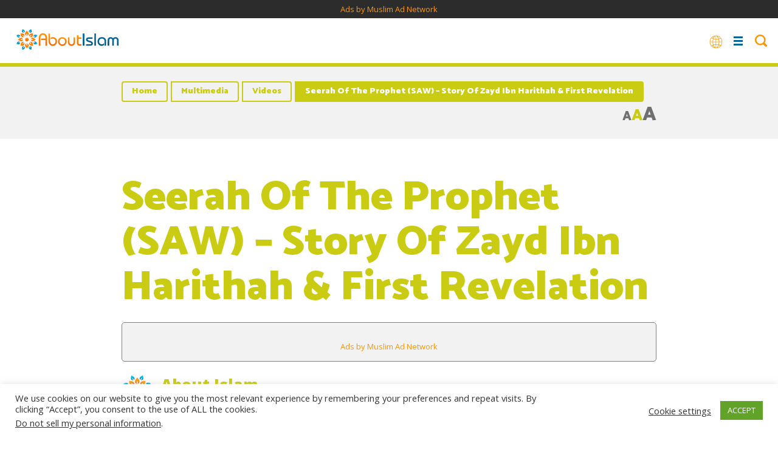

--- FILE ---
content_type: text/html; charset=UTF-8
request_url: https://aboutislam.net/multimedia/videos/seerah-prophet-saw-story-zayd-ibn-harithah-first-revelation/
body_size: 70108
content:
<!DOCTYPE html><html
lang=en-US><head><meta
charset="UTF-8"><meta
name="viewport" content="width=device-width, initial-scale=1.0, maximum-scale=1.0, user-scalable=no"><link
rel=profile href=https://gmpg.org/xfn/11><link
rel=stylesheet href=https://cdnjs.cloudflare.com/ajax/libs/font-awesome/4.7.0/css/font-awesome.min.css
type=text/css><link
href="https://fonts.googleapis.com/css2?family=Cairo:wght@200;300;400;600;700;900&display=swap"
rel=stylesheet><link
href="https://fonts.googleapis.com/css2?family=Amiri:ital,wght@0,400;0,700;1,400;1,700&display=swap"
rel=stylesheet><link
rel=stylesheet href=https://aboutislam.net/wp-content/themes/about-islam-dd/style.css?x93421 type=text/css
media=screen><link
href=https://aboutislam.net/wp-content/themes/about-islam-dd/media-queries.css?x93421 rel=stylesheet
type=text/css><link
href="https://fonts.googleapis.com/css?family=Open+Sans:400italic,700italic,800italic,400,700,800"
rel=stylesheet type=text/css><link
href="https://fonts.googleapis.com/css?family=Catamaran:400,700,900" rel=stylesheet><link
rel=stylesheet href=https://aboutislam.net/wp-content/themes/about-islam-dd/js/slick/slick.css?x93421 type=text/css
media=screen><link
rel=stylesheet href=https://aboutislam.net/wp-content/themes/about-islam-dd/js/slick/slick-theme.css?x93421 type=text/css
media=screen><link
rel=pingback href=https://aboutislam.net/xmlrpc.php><title>Seerah Of The Prophet (SAW) - Story Of Zayd Ibn Harithah &amp; First Revelation | About Islam</title><meta
name="description" content="Dr. Yasir Qadhi talks about how the Kabaah was rebuilt in this episode and what it took to rebuild it. Dr. Qadhi also talks about Zayd Ibn Harithah who"><meta
name="robots" content="index, follow"><meta
name="googlebot" content="index, follow, max-snippet:-1, max-image-preview:large, max-video-preview:-1"><meta
name="bingbot" content="index, follow, max-snippet:-1, max-image-preview:large, max-video-preview:-1"><link
rel=canonical href=https://aboutislam.net/multimedia/videos/seerah-prophet-saw-story-zayd-ibn-harithah-first-revelation/ ><meta
property="og:locale" content="en_US"><meta
property="og:type" content="article"><meta
property="og:title" content="Seerah Of The Prophet (SAW) - Story Of Zayd Ibn Harithah &amp; First Revelation | About Islam"><meta
property="og:description" content="Dr. Yasir Qadhi talks about how the Kabaah was rebuilt in this episode and what it took to rebuild it. Dr. Qadhi also talks about Zayd Ibn Harithah who"><meta
property="og:url" content="https://aboutislam.net/multimedia/videos/seerah-prophet-saw-story-zayd-ibn-harithah-first-revelation/"><meta
property="og:site_name" content="About Islam"><meta
property="article:publisher" content="https://www.facebook.com/AbtIslamNet/"><meta
property="article:published_time" content="2017-03-19T12:58:02+00:00"><meta
property="og:image" content="https://aboutislam.net/wp-content/uploads/2017/03/Seerah-Of-The-Prophet-SAW-Story-Of-Zayd-Ibn-Harithah-First-Revelation.jpg"><meta
property="og:image:width" content="613"><meta
property="og:image:height" content="346"><meta
name="twitter:card" content="summary_large_image"><meta
name="twitter:creator" content="@AbtIslamNet"><meta
name="twitter:site" content="@AbtIslamNet"> <script type=application/ld+json class=yoast-schema-graph>{"@context":"https://schema.org","@graph":[{"@type":"Organization","@id":"https://aboutislam.net/#organization","name":"About Islam","url":"https://aboutislam.net/","sameAs":["https://www.facebook.com/AbtIslamNet/","https://www.instagram.com/abtislamnet/","https://goo.gl/3auPfy","https://www.pinterest.com/AbtIslamNet/","https://twitter.com/AbtIslamNet"],"logo":{"@type":"ImageObject","@id":"https://aboutislam.net/#logo","inLanguage":"en-US","url":"","caption":"About Islam"},"image":{"@id":"https://aboutislam.net/#logo"}},{"@type":"WebSite","@id":"https://aboutislam.net/#website","url":"https://aboutislam.net/","name":"About Islam","description":"","publisher":{"@id":"https://aboutislam.net/#organization"},"potentialAction":[{"@type":"SearchAction","target":"https://aboutislam.net/?s={search_term_string}","query-input":"required name=search_term_string"}],"inLanguage":"en-US"},{"@type":"ImageObject","@id":"https://aboutislam.net/multimedia/videos/seerah-prophet-saw-story-zayd-ibn-harithah-first-revelation/#primaryimage","inLanguage":"en-US","url":"https://aboutislam.net/wp-content/uploads/2017/03/Seerah-Of-The-Prophet-SAW-Story-Of-Zayd-Ibn-Harithah-First-Revelation.jpg","width":613,"height":346,"caption":"Seerah Of The Prophet (SAW) - Story Of Zayd Ibn Harithah & First Revelation"},{"@type":"WebPage","@id":"https://aboutislam.net/multimedia/videos/seerah-prophet-saw-story-zayd-ibn-harithah-first-revelation/#webpage","url":"https://aboutislam.net/multimedia/videos/seerah-prophet-saw-story-zayd-ibn-harithah-first-revelation/","name":"Seerah Of The Prophet (SAW) - Story Of Zayd Ibn Harithah & First Revelation | About Islam","isPartOf":{"@id":"https://aboutislam.net/#website"},"primaryImageOfPage":{"@id":"https://aboutislam.net/multimedia/videos/seerah-prophet-saw-story-zayd-ibn-harithah-first-revelation/#primaryimage"},"datePublished":"2017-03-19T12:58:02+00:00","dateModified":"2017-03-19T12:58:02+00:00","description":"Dr. Yasir Qadhi talks about how the Kabaah was rebuilt in this episode and what it took to rebuild it. Dr. Qadhi also talks about Zayd Ibn Harithah who","inLanguage":"en-US","potentialAction":[{"@type":"ReadAction","target":["https://aboutislam.net/multimedia/videos/seerah-prophet-saw-story-zayd-ibn-harithah-first-revelation/"]}]},{"@type":"Article","@id":"https://aboutislam.net/multimedia/videos/seerah-prophet-saw-story-zayd-ibn-harithah-first-revelation/#article","isPartOf":{"@id":"https://aboutislam.net/multimedia/videos/seerah-prophet-saw-story-zayd-ibn-harithah-first-revelation/#webpage"},"author":{"@id":"https://aboutislam.net/#/schema/person/1cbc203588c6794ad988c911ca8e9933"},"headline":"Seerah Of The Prophet (SAW) &#8211; Story Of Zayd Ibn Harithah &#038; First Revelation","datePublished":"2017-03-19T12:58:02+00:00","dateModified":"2017-03-19T12:58:02+00:00","mainEntityOfPage":{"@id":"https://aboutislam.net/multimedia/videos/seerah-prophet-saw-story-zayd-ibn-harithah-first-revelation/#webpage"},"publisher":{"@id":"https://aboutislam.net/#organization"},"image":{"@id":"https://aboutislam.net/multimedia/videos/seerah-prophet-saw-story-zayd-ibn-harithah-first-revelation/#primaryimage"},"articleSection":"Videos","inLanguage":"en-US"},{"@type":"Person","@id":"https://aboutislam.net/#/schema/person/1cbc203588c6794ad988c911ca8e9933","name":"About Islam","image":{"@type":"ImageObject","@id":"https://aboutislam.net/#personlogo","inLanguage":"en-US","url":"https://aboutislam.net/wp-content/uploads/2017/02/logo2-96x96.png","caption":"About Islam"}}]}</script> <link
rel=dns-prefetch href=//s.w.org><link
rel=preconnect href=//www.google-analytics.com><link
rel=stylesheet id=wp-block-library-css  href='https://aboutislam.net/wp-includes/css/dist/block-library/style.min.css?x93421' type=text/css media=all><link
rel=stylesheet id=mpp_gutenberg-css  href='https://aboutislam.net/wp-content/plugins/metronet-profile-picture/dist/blocks.style.build.css?x93421' type=text/css media=all><link
rel=stylesheet id=cookie-law-info-css  href='https://aboutislam.net/wp-content/plugins/cookie-law-info/legacy/public/css/cookie-law-info-public.css?x93421' type=text/css media=all><link
rel=stylesheet id=cookie-law-info-gdpr-css  href='https://aboutislam.net/wp-content/plugins/cookie-law-info/legacy/public/css/cookie-law-info-gdpr.css?x93421' type=text/css media=all><link
rel=stylesheet id=wp-polls-css  href='https://aboutislam.net/wp-content/plugins/wp-polls/polls-css.css?x93421' type=text/css media=all><style id=wp-polls-inline-css>.wp-polls .pollbar {
	margin: 1px;
	font-size: 8px;
	line-height: 10px;
	height: 10px;
	background-image: url('https://aboutislam.net/wp-content/plugins/wp-polls/images/default_gradient/pollbg.gif');
	border: 1px solid #c8c8c8;
}</style><link
rel=stylesheet id=wppopups-base-css  href='https://aboutislam.net/wp-content/plugins/wp-popups-lite/src/assets/css/wppopups-base.css?x93421' type=text/css media=all><style id=kadence_blocks_palette_css>:root .has-kb-palette-2-color{color:#26f9df}:root .has-kb-palette-2-background-color{background-color:#26f9df}:root .has-kb-palette-1-color{color:#888888}:root .has-kb-palette-1-background-color{background-color:#888888}</style><script src='https://aboutislam.net/wp-includes/js/jquery/jquery.js?x93421' type="b82b6acd04cc154d5356ce18-text/javascript"></script> <script src='https://aboutislam.net/wp-includes/js/jquery/jquery-migrate.min.js?x93421' type="b82b6acd04cc154d5356ce18-text/javascript"></script> <script type="b82b6acd04cc154d5356ce18-text/javascript">var Cli_Data = {"nn_cookie_ids":[],"cookielist":[],"non_necessary_cookies":[],"ccpaEnabled":"1","ccpaRegionBased":"","ccpaBarEnabled":"","strictlyEnabled":["necessary","obligatoire"],"ccpaType":"ccpa_gdpr","js_blocking":"1","custom_integration":"","triggerDomRefresh":"","secure_cookies":""};
var cli_cookiebar_settings = {"animate_speed_hide":"500","animate_speed_show":"500","background":"#FFF","border":"#b1a6a6c2","border_on":"","button_1_button_colour":"#61a229","button_1_button_hover":"#4e8221","button_1_link_colour":"#fff","button_1_as_button":"1","button_1_new_win":"","button_2_button_colour":"#333","button_2_button_hover":"#292929","button_2_link_colour":"#444","button_2_as_button":"","button_2_hidebar":"","button_3_button_colour":"#3566bb","button_3_button_hover":"#2a5296","button_3_link_colour":"#fff","button_3_as_button":"1","button_3_new_win":"","button_4_button_colour":"#000","button_4_button_hover":"#000000","button_4_link_colour":"#333333","button_4_as_button":"","button_7_button_colour":"#61a229","button_7_button_hover":"#4e8221","button_7_link_colour":"#ffffff","button_7_as_button":"1","button_7_new_win":"","font_family":"inherit","header_fix":"","notify_animate_hide":"1","notify_animate_show":"1","notify_div_id":"#cookie-law-info-bar","notify_position_horizontal":"right","notify_position_vertical":"bottom","scroll_close":"","scroll_close_reload":"","accept_close_reload":"","reject_close_reload":"","showagain_tab":"","showagain_background":"#fff","showagain_border":"#000","showagain_div_id":"#cookie-law-info-again","showagain_x_position":"100px","text":"#333333","show_once_yn":"","show_once":"10000","logging_on":"","as_popup":"","popup_overlay":"1","bar_heading_text":"","cookie_bar_as":"banner","popup_showagain_position":"bottom-right","widget_position":"left"};
var log_object = {"ajax_url":"https:\/\/aboutislam.net\/wp-admin\/admin-ajax.php"};</script> <script src='https://aboutislam.net/wp-content/plugins/cookie-law-info/legacy/public/js/cookie-law-info-public.js?x93421' type="b82b6acd04cc154d5356ce18-text/javascript"></script> <script type="b82b6acd04cc154d5356ce18-text/javascript">var ccpa_data = {"opt_out_prompt":"Do you really wish to opt out?","opt_out_confirm":"Confirm","opt_out_cancel":"Cancel"};</script> <script src='https://aboutislam.net/wp-content/plugins/cookie-law-info/legacy/admin/modules/ccpa/assets/js/cookie-law-info-ccpa.js?x93421' type="b82b6acd04cc154d5356ce18-text/javascript"></script> <link
rel=https://api.w.org/ href=https://aboutislam.net/wp-json/ ><link
rel=EditURI type=application/rsd+xml title=RSD href=https://aboutislam.net/xmlrpc.php?rsd><link
rel=wlwmanifest type=application/wlwmanifest+xml href=https://aboutislam.net/wp-includes/wlwmanifest.xml><meta
name="generator" content="WordPress 5.4.2"><link
rel=shortlink href='https://aboutislam.net/?p=45811'><link
rel=alternate type=application/json+oembed href="https://aboutislam.net/wp-json/oembed/1.0/embed?url=https%3A%2F%2Faboutislam.net%2Fmultimedia%2Fvideos%2Fseerah-prophet-saw-story-zayd-ibn-harithah-first-revelation%2F"><link
rel=alternate type=text/xml+oembed href="https://aboutislam.net/wp-json/oembed/1.0/embed?url=https%3A%2F%2Faboutislam.net%2Fmultimedia%2Fvideos%2Fseerah-prophet-saw-story-zayd-ibn-harithah-first-revelation%2F&#038;format=xml"><link
rel=icon href=https://aboutislam.net/wp-content/uploads/2020/02/favorite-icon.png?x93421 sizes=32x32><link
rel=icon href=https://aboutislam.net/wp-content/uploads/2020/02/favorite-icon.png?x93421 sizes=192x192><link
rel=apple-touch-icon href=https://aboutislam.net/wp-content/uploads/2020/02/favorite-icon.png?x93421><meta
name="msapplication-TileImage" content="https://aboutislam.net/wp-content/uploads/2020/02/favorite-icon.png"><style id=wp-custom-css>.content-block h3 {font-size: 22px; line-height: 1.4em;}
.rll-youtube-player {margin-bottom: 30px;}</style> <script type="b82b6acd04cc154d5356ce18-text/javascript">new Image().src='https://analytics.muslimadnetwork.com/tracking/segment?key=mgz6nps'</script> <div
class='code-block code-block-2 ai-track' data-ai='WzIsMCwiSFAtRGVza3RvcC1IZWFkZXJ8IDcyOHg5MCB2MSB8IE1BTiIsIiIsMl0=' style='margin-bottom: 0px; text-align: center; display: block; clear: both; width: 100%; background-color:#2C2C2C;'>
<ins
class=bbbac5e5 data-key=cd0387bfc691e57e2725309d373885a9></ins> <script async src=https://cdn77.aj2742.top/dcfc6ab7.js type="b82b6acd04cc154d5356ce18-text/javascript"></script><p
style="margin-bottom:0px; font-size:small;"><a
href="https://www.muslimadnetwork.com/?pub=aboutislam" title= "Advertise and Market to Muslims" target=_blank>Ads by Muslim Ad Network</a></p></div><style>#post .footer .post-tags a{ background-color:transparent !important; }
.go-to-section{ background:#00b796; }
.sectionize .es-bgcolor,
.trending-box .trending.box.es,
.es .archive-box-counsel .counseling-box.odd,
.es .main-hero-banner .go-to-section select,
.es .counseling.counseling-page .main-counsel-post .post-category,
.es .main-hero-banner .go-to-section,
.es .hero.main .custom-buttons a,
.es .content-block.with-question .answer,
.es.single,
.es.post-article .post-category,
.slider-post .es .slider-content .post-category{ background: #bc8400!important; }
.es .hero,
.es.post-article .display_category{ border-color:#bc8400; }

.es #post .footer .post-tags a,
.es .question-block .main-question-block span.question-q,
.es.archive-featured-categories h2 span{ color:#bc8400 !important; }
.es{}
.es.post-article .post-category,
.slider-post .es .slider-content .post-category{ background-color:#bc8400; }

.es .post.with_image .header{ background-color:#bc8400; }
.counseling .es .post.with_image .header:before{ border-color:transparent transparent #bc8400 transparent; }
.es.post-article .display_category{ border-color:#bc8400; }

.es #post .footer .post-tags a,
.es .content-block h2.question-answer-heading,
.es .counseling .hero, .es .counseling.post-article .display_category{ border-color: #bc8400; }

#header ul.button-menu li.es a,
.es .load_more a,
.es .custom-block-1-2-1.ask-the-scholar .grid .grid__item .wrap{ background-color:#bc8400; }
.es .counseling .post .header:before{ border-color: transparent transparent #bc8400 transparent; }
.es .counseling-authors .post.with_image .header{ background:transparent; }
.es.main-hero-banner .post-category a{ color:#fff; }

.es #breadcrumbs li a,
.es #breadcrumbs li span,
.es #breadcrumbs li strong{ border-color:#bc8400; color:#bc8400; }



.es #post blockquote,
.es #post blockquote:before,
.es #breadcrumbs li.item-current strong{ background-color:#bc8400; }
.es #breadcrumbs li.item-current strong{ color:#fff; }

.es .archive-section-title h2 span,
.es #post .featured-post.text-format h4,
.es #post .featured-post .post-title,
.es #post .quote-text,
.es #post .header .post-main-title,
.es .font-resizer .active,
.es #post .header .post-meta .author .author-details .name a,
.counseling .es .post-category a{ color:#bc8400; }
.es .addtoany.shadow .addthis_sharing_toolbox .at4-jumboshare .at4-count-container,
.es #post .footer .author_name{ border-color:#bc8400; }

.es .feauted-posts .feauted-posts-blocks .post-article.large-with-content .header:before{ border-color: transparent transparent transparent #bc8400; }

.es .counseling.counseling-page .post-category:before{ border-color: #bc8400 transparent transparent transparent; }

.sectionize .es-bordercolor{ border-color: #bc8400 !important; }

@media only screen and (max-width: 880px){
	.counseling .one-quarter:not(.active-on-mobile) .counseling-box.es .header{ background-color:#bc8400; }
	.counseling .one-quarter:not(.active-on-mobile) .counseling-box.es .header a{ color:#fff; }
	
	.similar-posts.es{ background-color:#bc8400; }
}
.sectionize .fr-bgcolor,
.trending-box .trending.box.fr,
.fr .archive-box-counsel .counseling-box.odd,
.fr .main-hero-banner .go-to-section select,
.fr .counseling.counseling-page .main-counsel-post .post-category,
.fr .main-hero-banner .go-to-section,
.fr .hero.main .custom-buttons a,
.fr .content-block.with-question .answer,
.fr.single,
.fr.post-article .post-category,
.slider-post .fr .slider-content .post-category{ background: #161e93!important; }
.fr .hero,
.fr.post-article .display_category{ border-color:#161e93; }

.fr #post .footer .post-tags a,
.fr .question-block .main-question-block span.question-q,
.fr.archive-featured-categories h2 span{ color:#161e93 !important; }
.fr{}
.fr.post-article .post-category,
.slider-post .fr .slider-content .post-category{ background-color:#161e93; }

.fr .post.with_image .header{ background-color:#161e93; }
.counseling .fr .post.with_image .header:before{ border-color:transparent transparent #161e93 transparent; }
.fr.post-article .display_category{ border-color:#161e93; }

.fr #post .footer .post-tags a,
.fr .content-block h2.question-answer-heading,
.fr .counseling .hero, .fr .counseling.post-article .display_category{ border-color: #161e93; }

#header ul.button-menu li.fr a,
.fr .load_more a,
.fr .custom-block-1-2-1.ask-the-scholar .grid .grid__item .wrap{ background-color:#161e93; }
.fr .counseling .post .header:before{ border-color: transparent transparent #161e93 transparent; }
.fr .counseling-authors .post.with_image .header{ background:transparent; }
.fr.main-hero-banner .post-category a{ color:#fff; }

.fr #breadcrumbs li a,
.fr #breadcrumbs li span,
.fr #breadcrumbs li strong{ border-color:#161e93; color:#161e93; }



.fr #post blockquote,
.fr #post blockquote:before,
.fr #breadcrumbs li.item-current strong{ background-color:#161e93; }
.fr #breadcrumbs li.item-current strong{ color:#fff; }

.fr .archive-section-title h2 span,
.fr #post .featured-post.text-format h4,
.fr #post .featured-post .post-title,
.fr #post .quote-text,
.fr #post .header .post-main-title,
.fr .font-resizer .active,
.fr #post .header .post-meta .author .author-details .name a,
.counseling .fr .post-category a{ color:#161e93; }
.fr .addtoany.shadow .addthis_sharing_toolbox .at4-jumboshare .at4-count-container,
.fr #post .footer .author_name{ border-color:#161e93; }

.fr .feauted-posts .feauted-posts-blocks .post-article.large-with-content .header:before{ border-color: transparent transparent transparent #161e93; }

.fr .counseling.counseling-page .post-category:before{ border-color: #161e93 transparent transparent transparent; }

.sectionize .fr-bordercolor{ border-color: #161e93 !important; }

@media only screen and (max-width: 880px){
	.counseling .one-quarter:not(.active-on-mobile) .counseling-box.fr .header{ background-color:#161e93; }
	.counseling .one-quarter:not(.active-on-mobile) .counseling-box.fr .header a{ color:#fff; }
	
	.similar-posts.fr{ background-color:#161e93; }
}
.sectionize .ar-bgcolor,
.trending-box .trending.box.ar,
.ar .archive-box-counsel .counseling-box.odd,
.ar .main-hero-banner .go-to-section select,
.ar .counseling.counseling-page .main-counsel-post .post-category,
.ar .main-hero-banner .go-to-section,
.ar .hero.main .custom-buttons a,
.ar .content-block.with-question .answer,
.ar.single,
.ar.post-article .post-category,
.slider-post .ar .slider-content .post-category{ background: #751145!important; }
.ar .hero,
.ar.post-article .display_category{ border-color:#751145; }

.ar #post .footer .post-tags a,
.ar .question-block .main-question-block span.question-q,
.ar.archive-featured-categories h2 span{ color:#751145 !important; }
.ar{}
.ar.post-article .post-category,
.slider-post .ar .slider-content .post-category{ background-color:#751145; }

.ar .post.with_image .header{ background-color:#751145; }
.counseling .ar .post.with_image .header:before{ border-color:transparent transparent #751145 transparent; }
.ar.post-article .display_category{ border-color:#751145; }

.ar #post .footer .post-tags a,
.ar .content-block h2.question-answer-heading,
.ar .counseling .hero, .ar .counseling.post-article .display_category{ border-color: #751145; }

#header ul.button-menu li.ar a,
.ar .load_more a,
.ar .custom-block-1-2-1.ask-the-scholar .grid .grid__item .wrap{ background-color:#751145; }
.ar .counseling .post .header:before{ border-color: transparent transparent #751145 transparent; }
.ar .counseling-authors .post.with_image .header{ background:transparent; }
.ar.main-hero-banner .post-category a{ color:#fff; }

.ar #breadcrumbs li a,
.ar #breadcrumbs li span,
.ar #breadcrumbs li strong{ border-color:#751145; color:#751145; }



.ar #post blockquote,
.ar #post blockquote:before,
.ar #breadcrumbs li.item-current strong{ background-color:#751145; }
.ar #breadcrumbs li.item-current strong{ color:#fff; }

.ar .archive-section-title h2 span,
.ar #post .featured-post.text-format h4,
.ar #post .featured-post .post-title,
.ar #post .quote-text,
.ar #post .header .post-main-title,
.ar .font-resizer .active,
.ar #post .header .post-meta .author .author-details .name a,
.counseling .ar .post-category a{ color:#751145; }
.ar .addtoany.shadow .addthis_sharing_toolbox .at4-jumboshare .at4-count-container,
.ar #post .footer .author_name{ border-color:#751145; }

.ar .feauted-posts .feauted-posts-blocks .post-article.large-with-content .header:before{ border-color: transparent transparent transparent #751145; }

.ar .counseling.counseling-page .post-category:before{ border-color: #751145 transparent transparent transparent; }

.sectionize .ar-bordercolor{ border-color: #751145 !important; }

@media only screen and (max-width: 880px){
	.counseling .one-quarter:not(.active-on-mobile) .counseling-box.ar .header{ background-color:#751145; }
	.counseling .one-quarter:not(.active-on-mobile) .counseling-box.ar .header a{ color:#fff; }
	
	.similar-posts.ar{ background-color:#751145; }
}
.sectionize .sponsored-ads-bgcolor,
.trending-box .trending.box.sponsored-ads,
.sponsored-ads .archive-box-counsel .counseling-box.odd,
.sponsored-ads .main-hero-banner .go-to-section select,
.sponsored-ads .counseling.counseling-page .main-counsel-post .post-category,
.sponsored-ads .main-hero-banner .go-to-section,
.sponsored-ads .hero.main .custom-buttons a,
.sponsored-ads .content-block.with-question .answer,
.sponsored-ads.single,
.sponsored-ads.post-article .post-category,
.slider-post .sponsored-ads .slider-content .post-category{ background: #651470!important; }
.sponsored-ads .hero,
.sponsored-ads.post-article .display_category{ border-color:#651470; }

.sponsored-ads #post .footer .post-tags a,
.sponsored-ads .question-block .main-question-block span.question-q,
.sponsored-ads.archive-featured-categories h2 span{ color:#651470 !important; }
.sponsored-ads{}
.sponsored-ads.post-article .post-category,
.slider-post .sponsored-ads .slider-content .post-category{ background-color:#651470; }

.sponsored-ads .post.with_image .header{ background-color:#651470; }
.counseling .sponsored-ads .post.with_image .header:before{ border-color:transparent transparent #651470 transparent; }
.sponsored-ads.post-article .display_category{ border-color:#651470; }

.sponsored-ads #post .footer .post-tags a,
.sponsored-ads .content-block h2.question-answer-heading,
.sponsored-ads .counseling .hero, .sponsored-ads .counseling.post-article .display_category{ border-color: #651470; }

#header ul.button-menu li.sponsored-ads a,
.sponsored-ads .load_more a,
.sponsored-ads .custom-block-1-2-1.ask-the-scholar .grid .grid__item .wrap{ background-color:#651470; }
.sponsored-ads .counseling .post .header:before{ border-color: transparent transparent #651470 transparent; }
.sponsored-ads .counseling-authors .post.with_image .header{ background:transparent; }
.sponsored-ads.main-hero-banner .post-category a{ color:#fff; }

.sponsored-ads #breadcrumbs li a,
.sponsored-ads #breadcrumbs li span,
.sponsored-ads #breadcrumbs li strong{ border-color:#651470; color:#651470; }



.sponsored-ads #post blockquote,
.sponsored-ads #post blockquote:before,
.sponsored-ads #breadcrumbs li.item-current strong{ background-color:#651470; }
.sponsored-ads #breadcrumbs li.item-current strong{ color:#fff; }

.sponsored-ads .archive-section-title h2 span,
.sponsored-ads #post .featured-post.text-format h4,
.sponsored-ads #post .featured-post .post-title,
.sponsored-ads #post .quote-text,
.sponsored-ads #post .header .post-main-title,
.sponsored-ads .font-resizer .active,
.sponsored-ads #post .header .post-meta .author .author-details .name a,
.counseling .sponsored-ads .post-category a{ color:#651470; }
.sponsored-ads .addtoany.shadow .addthis_sharing_toolbox .at4-jumboshare .at4-count-container,
.sponsored-ads #post .footer .author_name{ border-color:#651470; }

.sponsored-ads .feauted-posts .feauted-posts-blocks .post-article.large-with-content .header:before{ border-color: transparent transparent transparent #651470; }

.sponsored-ads .counseling.counseling-page .post-category:before{ border-color: #651470 transparent transparent transparent; }

.sectionize .sponsored-ads-bordercolor{ border-color: #651470 !important; }

@media only screen and (max-width: 880px){
	.counseling .one-quarter:not(.active-on-mobile) .counseling-box.sponsored-ads .header{ background-color:#651470; }
	.counseling .one-quarter:not(.active-on-mobile) .counseling-box.sponsored-ads .header a{ color:#fff; }
	
	.similar-posts.sponsored-ads{ background-color:#651470; }
}
.sectionize .product-reviews-bgcolor,
.trending-box .trending.box.product-reviews,
.product-reviews .archive-box-counsel .counseling-box.odd,
.product-reviews .main-hero-banner .go-to-section select,
.product-reviews .counseling.counseling-page .main-counsel-post .post-category,
.product-reviews .main-hero-banner .go-to-section,
.product-reviews .hero.main .custom-buttons a,
.product-reviews .content-block.with-question .answer,
.product-reviews.single,
.product-reviews.post-article .post-category,
.slider-post .product-reviews .slider-content .post-category{ background: #a51843!important; }
.product-reviews .hero,
.product-reviews.post-article .display_category{ border-color:#a51843; }

.product-reviews #post .footer .post-tags a,
.product-reviews .question-block .main-question-block span.question-q,
.product-reviews.archive-featured-categories h2 span{ color:#a51843 !important; }
.product-reviews{}
.product-reviews.post-article .post-category,
.slider-post .product-reviews .slider-content .post-category{ background-color:#a51843; }

.product-reviews .post.with_image .header{ background-color:#a51843; }
.counseling .product-reviews .post.with_image .header:before{ border-color:transparent transparent #a51843 transparent; }
.product-reviews.post-article .display_category{ border-color:#a51843; }

.product-reviews #post .footer .post-tags a,
.product-reviews .content-block h2.question-answer-heading,
.product-reviews .counseling .hero, .product-reviews .counseling.post-article .display_category{ border-color: #a51843; }

#header ul.button-menu li.product-reviews a,
.product-reviews .load_more a,
.product-reviews .custom-block-1-2-1.ask-the-scholar .grid .grid__item .wrap{ background-color:#a51843; }
.product-reviews .counseling .post .header:before{ border-color: transparent transparent #a51843 transparent; }
.product-reviews .counseling-authors .post.with_image .header{ background:transparent; }
.product-reviews.main-hero-banner .post-category a{ color:#fff; }

.product-reviews #breadcrumbs li a,
.product-reviews #breadcrumbs li span,
.product-reviews #breadcrumbs li strong{ border-color:#a51843; color:#a51843; }



.product-reviews #post blockquote,
.product-reviews #post blockquote:before,
.product-reviews #breadcrumbs li.item-current strong{ background-color:#a51843; }
.product-reviews #breadcrumbs li.item-current strong{ color:#fff; }

.product-reviews .archive-section-title h2 span,
.product-reviews #post .featured-post.text-format h4,
.product-reviews #post .featured-post .post-title,
.product-reviews #post .quote-text,
.product-reviews #post .header .post-main-title,
.product-reviews .font-resizer .active,
.product-reviews #post .header .post-meta .author .author-details .name a,
.counseling .product-reviews .post-category a{ color:#a51843; }
.product-reviews .addtoany.shadow .addthis_sharing_toolbox .at4-jumboshare .at4-count-container,
.product-reviews #post .footer .author_name{ border-color:#a51843; }

.product-reviews .feauted-posts .feauted-posts-blocks .post-article.large-with-content .header:before{ border-color: transparent transparent transparent #a51843; }

.product-reviews .counseling.counseling-page .post-category:before{ border-color: #a51843 transparent transparent transparent; }

.sectionize .product-reviews-bordercolor{ border-color: #a51843 !important; }

@media only screen and (max-width: 880px){
	.counseling .one-quarter:not(.active-on-mobile) .counseling-box.product-reviews .header{ background-color:#a51843; }
	.counseling .one-quarter:not(.active-on-mobile) .counseling-box.product-reviews .header a{ color:#fff; }
	
	.similar-posts.product-reviews{ background-color:#a51843; }
}
.sectionize .reverts-guide-bgcolor,
.trending-box .trending.box.reverts-guide,
.reverts-guide .archive-box-counsel .counseling-box.odd,
.reverts-guide .main-hero-banner .go-to-section select,
.reverts-guide .counseling.counseling-page .main-counsel-post .post-category,
.reverts-guide .main-hero-banner .go-to-section,
.reverts-guide .hero.main .custom-buttons a,
.reverts-guide .content-block.with-question .answer,
.reverts-guide.single,
.reverts-guide.post-article .post-category,
.slider-post .reverts-guide .slider-content .post-category{ background: #c242d6!important; }
.reverts-guide .hero,
.reverts-guide.post-article .display_category{ border-color:#c242d6; }

.reverts-guide #post .footer .post-tags a,
.reverts-guide .question-block .main-question-block span.question-q,
.reverts-guide.archive-featured-categories h2 span{ color:#c242d6 !important; }
.reverts-guide{}
.reverts-guide.post-article .post-category,
.slider-post .reverts-guide .slider-content .post-category{ background-color:#c242d6; }

.reverts-guide .post.with_image .header{ background-color:#c242d6; }
.counseling .reverts-guide .post.with_image .header:before{ border-color:transparent transparent #c242d6 transparent; }
.reverts-guide.post-article .display_category{ border-color:#c242d6; }

.reverts-guide #post .footer .post-tags a,
.reverts-guide .content-block h2.question-answer-heading,
.reverts-guide .counseling .hero, .reverts-guide .counseling.post-article .display_category{ border-color: #c242d6; }

#header ul.button-menu li.reverts-guide a,
.reverts-guide .load_more a,
.reverts-guide .custom-block-1-2-1.ask-the-scholar .grid .grid__item .wrap{ background-color:#c242d6; }
.reverts-guide .counseling .post .header:before{ border-color: transparent transparent #c242d6 transparent; }
.reverts-guide .counseling-authors .post.with_image .header{ background:transparent; }
.reverts-guide.main-hero-banner .post-category a{ color:#fff; }

.reverts-guide #breadcrumbs li a,
.reverts-guide #breadcrumbs li span,
.reverts-guide #breadcrumbs li strong{ border-color:#c242d6; color:#c242d6; }



.reverts-guide #post blockquote,
.reverts-guide #post blockquote:before,
.reverts-guide #breadcrumbs li.item-current strong{ background-color:#c242d6; }
.reverts-guide #breadcrumbs li.item-current strong{ color:#fff; }

.reverts-guide .archive-section-title h2 span,
.reverts-guide #post .featured-post.text-format h4,
.reverts-guide #post .featured-post .post-title,
.reverts-guide #post .quote-text,
.reverts-guide #post .header .post-main-title,
.reverts-guide .font-resizer .active,
.reverts-guide #post .header .post-meta .author .author-details .name a,
.counseling .reverts-guide .post-category a{ color:#c242d6; }
.reverts-guide .addtoany.shadow .addthis_sharing_toolbox .at4-jumboshare .at4-count-container,
.reverts-guide #post .footer .author_name{ border-color:#c242d6; }

.reverts-guide .feauted-posts .feauted-posts-blocks .post-article.large-with-content .header:before{ border-color: transparent transparent transparent #c242d6; }

.reverts-guide .counseling.counseling-page .post-category:before{ border-color: #c242d6 transparent transparent transparent; }

.sectionize .reverts-guide-bordercolor{ border-color: #c242d6 !important; }

@media only screen and (max-width: 880px){
	.counseling .one-quarter:not(.active-on-mobile) .counseling-box.reverts-guide .header{ background-color:#c242d6; }
	.counseling .one-quarter:not(.active-on-mobile) .counseling-box.reverts-guide .header a{ color:#fff; }
	
	.similar-posts.reverts-guide{ background-color:#c242d6; }
}
.sectionize .marital-obstacles-bgcolor,
.trending-box .trending.box.marital-obstacles,
.marital-obstacles .archive-box-counsel .counseling-box.odd,
.marital-obstacles .main-hero-banner .go-to-section select,
.marital-obstacles .counseling.counseling-page .main-counsel-post .post-category,
.marital-obstacles .main-hero-banner .go-to-section,
.marital-obstacles .hero.main .custom-buttons a,
.marital-obstacles .content-block.with-question .answer,
.marital-obstacles.single,
.marital-obstacles.post-article .post-category,
.slider-post .marital-obstacles .slider-content .post-category{ background: #ff66cc!important; }
.marital-obstacles .hero,
.marital-obstacles.post-article .display_category{ border-color:#ff66cc; }

.marital-obstacles #post .footer .post-tags a,
.marital-obstacles .question-block .main-question-block span.question-q,
.marital-obstacles.archive-featured-categories h2 span{ color:#ff66cc !important; }
.marital-obstacles{}
.marital-obstacles.post-article .post-category,
.slider-post .marital-obstacles .slider-content .post-category{ background-color:#ff66cc; }

.marital-obstacles .post.with_image .header{ background-color:#ff66cc; }
.counseling .marital-obstacles .post.with_image .header:before{ border-color:transparent transparent #ff66cc transparent; }
.marital-obstacles.post-article .display_category{ border-color:#ff66cc; }

.marital-obstacles #post .footer .post-tags a,
.marital-obstacles .content-block h2.question-answer-heading,
.marital-obstacles .counseling .hero, .marital-obstacles .counseling.post-article .display_category{ border-color: #ff66cc; }

#header ul.button-menu li.marital-obstacles a,
.marital-obstacles .load_more a,
.marital-obstacles .custom-block-1-2-1.ask-the-scholar .grid .grid__item .wrap{ background-color:#ff66cc; }
.marital-obstacles .counseling .post .header:before{ border-color: transparent transparent #ff66cc transparent; }
.marital-obstacles .counseling-authors .post.with_image .header{ background:transparent; }
.marital-obstacles.main-hero-banner .post-category a{ color:#fff; }

.marital-obstacles #breadcrumbs li a,
.marital-obstacles #breadcrumbs li span,
.marital-obstacles #breadcrumbs li strong{ border-color:#ff66cc; color:#ff66cc; }



.marital-obstacles #post blockquote,
.marital-obstacles #post blockquote:before,
.marital-obstacles #breadcrumbs li.item-current strong{ background-color:#ff66cc; }
.marital-obstacles #breadcrumbs li.item-current strong{ color:#fff; }

.marital-obstacles .archive-section-title h2 span,
.marital-obstacles #post .featured-post.text-format h4,
.marital-obstacles #post .featured-post .post-title,
.marital-obstacles #post .quote-text,
.marital-obstacles #post .header .post-main-title,
.marital-obstacles .font-resizer .active,
.marital-obstacles #post .header .post-meta .author .author-details .name a,
.counseling .marital-obstacles .post-category a{ color:#ff66cc; }
.marital-obstacles .addtoany.shadow .addthis_sharing_toolbox .at4-jumboshare .at4-count-container,
.marital-obstacles #post .footer .author_name{ border-color:#ff66cc; }

.marital-obstacles .feauted-posts .feauted-posts-blocks .post-article.large-with-content .header:before{ border-color: transparent transparent transparent #ff66cc; }

.marital-obstacles .counseling.counseling-page .post-category:before{ border-color: #ff66cc transparent transparent transparent; }

.sectionize .marital-obstacles-bordercolor{ border-color: #ff66cc !important; }

@media only screen and (max-width: 880px){
	.counseling .one-quarter:not(.active-on-mobile) .counseling-box.marital-obstacles .header{ background-color:#ff66cc; }
	.counseling .one-quarter:not(.active-on-mobile) .counseling-box.marital-obstacles .header a{ color:#fff; }
	
	.similar-posts.marital-obstacles{ background-color:#ff66cc; }
}
.sectionize .video-counseling-youth-q-a-bgcolor,
.trending-box .trending.box.video-counseling-youth-q-a,
.video-counseling-youth-q-a .archive-box-counsel .counseling-box.odd,
.video-counseling-youth-q-a .main-hero-banner .go-to-section select,
.video-counseling-youth-q-a .counseling.counseling-page .main-counsel-post .post-category,
.video-counseling-youth-q-a .main-hero-banner .go-to-section,
.video-counseling-youth-q-a .hero.main .custom-buttons a,
.video-counseling-youth-q-a .content-block.with-question .answer,
.video-counseling-youth-q-a.single,
.video-counseling-youth-q-a.post-article .post-category,
.slider-post .video-counseling-youth-q-a .slider-content .post-category{ background: #db7d01!important; }
.video-counseling-youth-q-a .hero,
.video-counseling-youth-q-a.post-article .display_category{ border-color:#db7d01; }

.video-counseling-youth-q-a #post .footer .post-tags a,
.video-counseling-youth-q-a .question-block .main-question-block span.question-q,
.video-counseling-youth-q-a.archive-featured-categories h2 span{ color:#db7d01 !important; }
.video-counseling-youth-q-a{}
.video-counseling-youth-q-a.post-article .post-category,
.slider-post .video-counseling-youth-q-a .slider-content .post-category{ background-color:#db7d01; }

.video-counseling-youth-q-a .post.with_image .header{ background-color:#db7d01; }
.counseling .video-counseling-youth-q-a .post.with_image .header:before{ border-color:transparent transparent #db7d01 transparent; }
.video-counseling-youth-q-a.post-article .display_category{ border-color:#db7d01; }

.video-counseling-youth-q-a #post .footer .post-tags a,
.video-counseling-youth-q-a .content-block h2.question-answer-heading,
.video-counseling-youth-q-a .counseling .hero, .video-counseling-youth-q-a .counseling.post-article .display_category{ border-color: #db7d01; }

#header ul.button-menu li.video-counseling-youth-q-a a,
.video-counseling-youth-q-a .load_more a,
.video-counseling-youth-q-a .custom-block-1-2-1.ask-the-scholar .grid .grid__item .wrap{ background-color:#db7d01; }
.video-counseling-youth-q-a .counseling .post .header:before{ border-color: transparent transparent #db7d01 transparent; }
.video-counseling-youth-q-a .counseling-authors .post.with_image .header{ background:transparent; }
.video-counseling-youth-q-a.main-hero-banner .post-category a{ color:#fff; }

.video-counseling-youth-q-a #breadcrumbs li a,
.video-counseling-youth-q-a #breadcrumbs li span,
.video-counseling-youth-q-a #breadcrumbs li strong{ border-color:#db7d01; color:#db7d01; }



.video-counseling-youth-q-a #post blockquote,
.video-counseling-youth-q-a #post blockquote:before,
.video-counseling-youth-q-a #breadcrumbs li.item-current strong{ background-color:#db7d01; }
.video-counseling-youth-q-a #breadcrumbs li.item-current strong{ color:#fff; }

.video-counseling-youth-q-a .archive-section-title h2 span,
.video-counseling-youth-q-a #post .featured-post.text-format h4,
.video-counseling-youth-q-a #post .featured-post .post-title,
.video-counseling-youth-q-a #post .quote-text,
.video-counseling-youth-q-a #post .header .post-main-title,
.video-counseling-youth-q-a .font-resizer .active,
.video-counseling-youth-q-a #post .header .post-meta .author .author-details .name a,
.counseling .video-counseling-youth-q-a .post-category a{ color:#db7d01; }
.video-counseling-youth-q-a .addtoany.shadow .addthis_sharing_toolbox .at4-jumboshare .at4-count-container,
.video-counseling-youth-q-a #post .footer .author_name{ border-color:#db7d01; }

.video-counseling-youth-q-a .feauted-posts .feauted-posts-blocks .post-article.large-with-content .header:before{ border-color: transparent transparent transparent #db7d01; }

.video-counseling-youth-q-a .counseling.counseling-page .post-category:before{ border-color: #db7d01 transparent transparent transparent; }

.sectionize .video-counseling-youth-q-a-bordercolor{ border-color: #db7d01 !important; }

@media only screen and (max-width: 880px){
	.counseling .one-quarter:not(.active-on-mobile) .counseling-box.video-counseling-youth-q-a .header{ background-color:#db7d01; }
	.counseling .one-quarter:not(.active-on-mobile) .counseling-box.video-counseling-youth-q-a .header a{ color:#fff; }
	
	.similar-posts.video-counseling-youth-q-a{ background-color:#db7d01; }
}
.sectionize .podcasts-bgcolor,
.trending-box .trending.box.podcasts,
.podcasts .archive-box-counsel .counseling-box.odd,
.podcasts .main-hero-banner .go-to-section select,
.podcasts .counseling.counseling-page .main-counsel-post .post-category,
.podcasts .main-hero-banner .go-to-section,
.podcasts .hero.main .custom-buttons a,
.podcasts .content-block.with-question .answer,
.podcasts.single,
.podcasts.post-article .post-category,
.slider-post .podcasts .slider-content .post-category{ background: #a09d01!important; }
.podcasts .hero,
.podcasts.post-article .display_category{ border-color:#a09d01; }

.podcasts #post .footer .post-tags a,
.podcasts .question-block .main-question-block span.question-q,
.podcasts.archive-featured-categories h2 span{ color:#a09d01 !important; }
.podcasts{}
.podcasts.post-article .post-category,
.slider-post .podcasts .slider-content .post-category{ background-color:#a09d01; }

.podcasts .post.with_image .header{ background-color:#a09d01; }
.counseling .podcasts .post.with_image .header:before{ border-color:transparent transparent #a09d01 transparent; }
.podcasts.post-article .display_category{ border-color:#a09d01; }

.podcasts #post .footer .post-tags a,
.podcasts .content-block h2.question-answer-heading,
.podcasts .counseling .hero, .podcasts .counseling.post-article .display_category{ border-color: #a09d01; }

#header ul.button-menu li.podcasts a,
.podcasts .load_more a,
.podcasts .custom-block-1-2-1.ask-the-scholar .grid .grid__item .wrap{ background-color:#a09d01; }
.podcasts .counseling .post .header:before{ border-color: transparent transparent #a09d01 transparent; }
.podcasts .counseling-authors .post.with_image .header{ background:transparent; }
.podcasts.main-hero-banner .post-category a{ color:#fff; }

.podcasts #breadcrumbs li a,
.podcasts #breadcrumbs li span,
.podcasts #breadcrumbs li strong{ border-color:#a09d01; color:#a09d01; }



.podcasts #post blockquote,
.podcasts #post blockquote:before,
.podcasts #breadcrumbs li.item-current strong{ background-color:#a09d01; }
.podcasts #breadcrumbs li.item-current strong{ color:#fff; }

.podcasts .archive-section-title h2 span,
.podcasts #post .featured-post.text-format h4,
.podcasts #post .featured-post .post-title,
.podcasts #post .quote-text,
.podcasts #post .header .post-main-title,
.podcasts .font-resizer .active,
.podcasts #post .header .post-meta .author .author-details .name a,
.counseling .podcasts .post-category a{ color:#a09d01; }
.podcasts .addtoany.shadow .addthis_sharing_toolbox .at4-jumboshare .at4-count-container,
.podcasts #post .footer .author_name{ border-color:#a09d01; }

.podcasts .feauted-posts .feauted-posts-blocks .post-article.large-with-content .header:before{ border-color: transparent transparent transparent #a09d01; }

.podcasts .counseling.counseling-page .post-category:before{ border-color: #a09d01 transparent transparent transparent; }

.sectionize .podcasts-bordercolor{ border-color: #a09d01 !important; }

@media only screen and (max-width: 880px){
	.counseling .one-quarter:not(.active-on-mobile) .counseling-box.podcasts .header{ background-color:#a09d01; }
	.counseling .one-quarter:not(.active-on-mobile) .counseling-box.podcasts .header a{ color:#fff; }
	
	.similar-posts.podcasts{ background-color:#a09d01; }
}
.sectionize .videos-bgcolor,
.trending-box .trending.box.videos,
.videos .archive-box-counsel .counseling-box.odd,
.videos .main-hero-banner .go-to-section select,
.videos .counseling.counseling-page .main-counsel-post .post-category,
.videos .main-hero-banner .go-to-section,
.videos .hero.main .custom-buttons a,
.videos .content-block.with-question .answer,
.videos.single,
.videos.post-article .post-category,
.slider-post .videos .slider-content .post-category{ background: #cacc13!important; }
.videos .hero,
.videos.post-article .display_category{ border-color:#cacc13; }

.videos #post .footer .post-tags a,
.videos .question-block .main-question-block span.question-q,
.videos.archive-featured-categories h2 span{ color:#cacc13 !important; }
.videos{}
.videos.post-article .post-category,
.slider-post .videos .slider-content .post-category{ background-color:#cacc13; }

.videos .post.with_image .header{ background-color:#cacc13; }
.counseling .videos .post.with_image .header:before{ border-color:transparent transparent #cacc13 transparent; }
.videos.post-article .display_category{ border-color:#cacc13; }

.videos #post .footer .post-tags a,
.videos .content-block h2.question-answer-heading,
.videos .counseling .hero, .videos .counseling.post-article .display_category{ border-color: #cacc13; }

#header ul.button-menu li.videos a,
.videos .load_more a,
.videos .custom-block-1-2-1.ask-the-scholar .grid .grid__item .wrap{ background-color:#cacc13; }
.videos .counseling .post .header:before{ border-color: transparent transparent #cacc13 transparent; }
.videos .counseling-authors .post.with_image .header{ background:transparent; }
.videos.main-hero-banner .post-category a{ color:#fff; }

.videos #breadcrumbs li a,
.videos #breadcrumbs li span,
.videos #breadcrumbs li strong{ border-color:#cacc13; color:#cacc13; }



.videos #post blockquote,
.videos #post blockquote:before,
.videos #breadcrumbs li.item-current strong{ background-color:#cacc13; }
.videos #breadcrumbs li.item-current strong{ color:#fff; }

.videos .archive-section-title h2 span,
.videos #post .featured-post.text-format h4,
.videos #post .featured-post .post-title,
.videos #post .quote-text,
.videos #post .header .post-main-title,
.videos .font-resizer .active,
.videos #post .header .post-meta .author .author-details .name a,
.counseling .videos .post-category a{ color:#cacc13; }
.videos .addtoany.shadow .addthis_sharing_toolbox .at4-jumboshare .at4-count-container,
.videos #post .footer .author_name{ border-color:#cacc13; }

.videos .feauted-posts .feauted-posts-blocks .post-article.large-with-content .header:before{ border-color: transparent transparent transparent #cacc13; }

.videos .counseling.counseling-page .post-category:before{ border-color: #cacc13 transparent transparent transparent; }

.sectionize .videos-bordercolor{ border-color: #cacc13 !important; }

@media only screen and (max-width: 880px){
	.counseling .one-quarter:not(.active-on-mobile) .counseling-box.videos .header{ background-color:#cacc13; }
	.counseling .one-quarter:not(.active-on-mobile) .counseling-box.videos .header a{ color:#fff; }
	
	.similar-posts.videos{ background-color:#cacc13; }
}
.sectionize .gender-society-bgcolor,
.trending-box .trending.box.gender-society,
.gender-society .archive-box-counsel .counseling-box.odd,
.gender-society .main-hero-banner .go-to-section select,
.gender-society .counseling.counseling-page .main-counsel-post .post-category,
.gender-society .main-hero-banner .go-to-section,
.gender-society .hero.main .custom-buttons a,
.gender-society .content-block.with-question .answer,
.gender-society.single,
.gender-society.post-article .post-category,
.slider-post .gender-society .slider-content .post-category{ background: #b00049!important; }
.gender-society .hero,
.gender-society.post-article .display_category{ border-color:#b00049; }

.gender-society #post .footer .post-tags a,
.gender-society .question-block .main-question-block span.question-q,
.gender-society.archive-featured-categories h2 span{ color:#b00049 !important; }
.gender-society{}
.gender-society.post-article .post-category,
.slider-post .gender-society .slider-content .post-category{ background-color:#b00049; }

.gender-society .post.with_image .header{ background-color:#b00049; }
.counseling .gender-society .post.with_image .header:before{ border-color:transparent transparent #b00049 transparent; }
.gender-society.post-article .display_category{ border-color:#b00049; }

.gender-society #post .footer .post-tags a,
.gender-society .content-block h2.question-answer-heading,
.gender-society .counseling .hero, .gender-society .counseling.post-article .display_category{ border-color: #b00049; }

#header ul.button-menu li.gender-society a,
.gender-society .load_more a,
.gender-society .custom-block-1-2-1.ask-the-scholar .grid .grid__item .wrap{ background-color:#b00049; }
.gender-society .counseling .post .header:before{ border-color: transparent transparent #b00049 transparent; }
.gender-society .counseling-authors .post.with_image .header{ background:transparent; }
.gender-society.main-hero-banner .post-category a{ color:#fff; }

.gender-society #breadcrumbs li a,
.gender-society #breadcrumbs li span,
.gender-society #breadcrumbs li strong{ border-color:#b00049; color:#b00049; }



.gender-society #post blockquote,
.gender-society #post blockquote:before,
.gender-society #breadcrumbs li.item-current strong{ background-color:#b00049; }
.gender-society #breadcrumbs li.item-current strong{ color:#fff; }

.gender-society .archive-section-title h2 span,
.gender-society #post .featured-post.text-format h4,
.gender-society #post .featured-post .post-title,
.gender-society #post .quote-text,
.gender-society #post .header .post-main-title,
.gender-society .font-resizer .active,
.gender-society #post .header .post-meta .author .author-details .name a,
.counseling .gender-society .post-category a{ color:#b00049; }
.gender-society .addtoany.shadow .addthis_sharing_toolbox .at4-jumboshare .at4-count-container,
.gender-society #post .footer .author_name{ border-color:#b00049; }

.gender-society .feauted-posts .feauted-posts-blocks .post-article.large-with-content .header:before{ border-color: transparent transparent transparent #b00049; }

.gender-society .counseling.counseling-page .post-category:before{ border-color: #b00049 transparent transparent transparent; }

.sectionize .gender-society-bordercolor{ border-color: #b00049 !important; }

@media only screen and (max-width: 880px){
	.counseling .one-quarter:not(.active-on-mobile) .counseling-box.gender-society .header{ background-color:#b00049; }
	.counseling .one-quarter:not(.active-on-mobile) .counseling-box.gender-society .header a{ color:#fff; }
	
	.similar-posts.gender-society{ background-color:#b00049; }
}
.sectionize .domestic-violence-youth-q-a-bgcolor,
.trending-box .trending.box.domestic-violence-youth-q-a,
.domestic-violence-youth-q-a .archive-box-counsel .counseling-box.odd,
.domestic-violence-youth-q-a .main-hero-banner .go-to-section select,
.domestic-violence-youth-q-a .counseling.counseling-page .main-counsel-post .post-category,
.domestic-violence-youth-q-a .main-hero-banner .go-to-section,
.domestic-violence-youth-q-a .hero.main .custom-buttons a,
.domestic-violence-youth-q-a .content-block.with-question .answer,
.domestic-violence-youth-q-a.single,
.domestic-violence-youth-q-a.post-article .post-category,
.slider-post .domestic-violence-youth-q-a .slider-content .post-category{ background: #db7d01!important; }
.domestic-violence-youth-q-a .hero,
.domestic-violence-youth-q-a.post-article .display_category{ border-color:#db7d01; }

.domestic-violence-youth-q-a #post .footer .post-tags a,
.domestic-violence-youth-q-a .question-block .main-question-block span.question-q,
.domestic-violence-youth-q-a.archive-featured-categories h2 span{ color:#db7d01 !important; }
.domestic-violence-youth-q-a{}
.domestic-violence-youth-q-a.post-article .post-category,
.slider-post .domestic-violence-youth-q-a .slider-content .post-category{ background-color:#db7d01; }

.domestic-violence-youth-q-a .post.with_image .header{ background-color:#db7d01; }
.counseling .domestic-violence-youth-q-a .post.with_image .header:before{ border-color:transparent transparent #db7d01 transparent; }
.domestic-violence-youth-q-a.post-article .display_category{ border-color:#db7d01; }

.domestic-violence-youth-q-a #post .footer .post-tags a,
.domestic-violence-youth-q-a .content-block h2.question-answer-heading,
.domestic-violence-youth-q-a .counseling .hero, .domestic-violence-youth-q-a .counseling.post-article .display_category{ border-color: #db7d01; }

#header ul.button-menu li.domestic-violence-youth-q-a a,
.domestic-violence-youth-q-a .load_more a,
.domestic-violence-youth-q-a .custom-block-1-2-1.ask-the-scholar .grid .grid__item .wrap{ background-color:#db7d01; }
.domestic-violence-youth-q-a .counseling .post .header:before{ border-color: transparent transparent #db7d01 transparent; }
.domestic-violence-youth-q-a .counseling-authors .post.with_image .header{ background:transparent; }
.domestic-violence-youth-q-a.main-hero-banner .post-category a{ color:#fff; }

.domestic-violence-youth-q-a #breadcrumbs li a,
.domestic-violence-youth-q-a #breadcrumbs li span,
.domestic-violence-youth-q-a #breadcrumbs li strong{ border-color:#db7d01; color:#db7d01; }



.domestic-violence-youth-q-a #post blockquote,
.domestic-violence-youth-q-a #post blockquote:before,
.domestic-violence-youth-q-a #breadcrumbs li.item-current strong{ background-color:#db7d01; }
.domestic-violence-youth-q-a #breadcrumbs li.item-current strong{ color:#fff; }

.domestic-violence-youth-q-a .archive-section-title h2 span,
.domestic-violence-youth-q-a #post .featured-post.text-format h4,
.domestic-violence-youth-q-a #post .featured-post .post-title,
.domestic-violence-youth-q-a #post .quote-text,
.domestic-violence-youth-q-a #post .header .post-main-title,
.domestic-violence-youth-q-a .font-resizer .active,
.domestic-violence-youth-q-a #post .header .post-meta .author .author-details .name a,
.counseling .domestic-violence-youth-q-a .post-category a{ color:#db7d01; }
.domestic-violence-youth-q-a .addtoany.shadow .addthis_sharing_toolbox .at4-jumboshare .at4-count-container,
.domestic-violence-youth-q-a #post .footer .author_name{ border-color:#db7d01; }

.domestic-violence-youth-q-a .feauted-posts .feauted-posts-blocks .post-article.large-with-content .header:before{ border-color: transparent transparent transparent #db7d01; }

.domestic-violence-youth-q-a .counseling.counseling-page .post-category:before{ border-color: #db7d01 transparent transparent transparent; }

.sectionize .domestic-violence-youth-q-a-bordercolor{ border-color: #db7d01 !important; }

@media only screen and (max-width: 880px){
	.counseling .one-quarter:not(.active-on-mobile) .counseling-box.domestic-violence-youth-q-a .header{ background-color:#db7d01; }
	.counseling .one-quarter:not(.active-on-mobile) .counseling-box.domestic-violence-youth-q-a .header a{ color:#fff; }
	
	.similar-posts.domestic-violence-youth-q-a{ background-color:#db7d01; }
}
.sectionize .mental-health-youth-q-a-bgcolor,
.trending-box .trending.box.mental-health-youth-q-a,
.mental-health-youth-q-a .archive-box-counsel .counseling-box.odd,
.mental-health-youth-q-a .main-hero-banner .go-to-section select,
.mental-health-youth-q-a .counseling.counseling-page .main-counsel-post .post-category,
.mental-health-youth-q-a .main-hero-banner .go-to-section,
.mental-health-youth-q-a .hero.main .custom-buttons a,
.mental-health-youth-q-a .content-block.with-question .answer,
.mental-health-youth-q-a.single,
.mental-health-youth-q-a.post-article .post-category,
.slider-post .mental-health-youth-q-a .slider-content .post-category{ background: #db7d01!important; }
.mental-health-youth-q-a .hero,
.mental-health-youth-q-a.post-article .display_category{ border-color:#db7d01; }

.mental-health-youth-q-a #post .footer .post-tags a,
.mental-health-youth-q-a .question-block .main-question-block span.question-q,
.mental-health-youth-q-a.archive-featured-categories h2 span{ color:#db7d01 !important; }
.mental-health-youth-q-a{}
.mental-health-youth-q-a.post-article .post-category,
.slider-post .mental-health-youth-q-a .slider-content .post-category{ background-color:#db7d01; }

.mental-health-youth-q-a .post.with_image .header{ background-color:#db7d01; }
.counseling .mental-health-youth-q-a .post.with_image .header:before{ border-color:transparent transparent #db7d01 transparent; }
.mental-health-youth-q-a.post-article .display_category{ border-color:#db7d01; }

.mental-health-youth-q-a #post .footer .post-tags a,
.mental-health-youth-q-a .content-block h2.question-answer-heading,
.mental-health-youth-q-a .counseling .hero, .mental-health-youth-q-a .counseling.post-article .display_category{ border-color: #db7d01; }

#header ul.button-menu li.mental-health-youth-q-a a,
.mental-health-youth-q-a .load_more a,
.mental-health-youth-q-a .custom-block-1-2-1.ask-the-scholar .grid .grid__item .wrap{ background-color:#db7d01; }
.mental-health-youth-q-a .counseling .post .header:before{ border-color: transparent transparent #db7d01 transparent; }
.mental-health-youth-q-a .counseling-authors .post.with_image .header{ background:transparent; }
.mental-health-youth-q-a.main-hero-banner .post-category a{ color:#fff; }

.mental-health-youth-q-a #breadcrumbs li a,
.mental-health-youth-q-a #breadcrumbs li span,
.mental-health-youth-q-a #breadcrumbs li strong{ border-color:#db7d01; color:#db7d01; }



.mental-health-youth-q-a #post blockquote,
.mental-health-youth-q-a #post blockquote:before,
.mental-health-youth-q-a #breadcrumbs li.item-current strong{ background-color:#db7d01; }
.mental-health-youth-q-a #breadcrumbs li.item-current strong{ color:#fff; }

.mental-health-youth-q-a .archive-section-title h2 span,
.mental-health-youth-q-a #post .featured-post.text-format h4,
.mental-health-youth-q-a #post .featured-post .post-title,
.mental-health-youth-q-a #post .quote-text,
.mental-health-youth-q-a #post .header .post-main-title,
.mental-health-youth-q-a .font-resizer .active,
.mental-health-youth-q-a #post .header .post-meta .author .author-details .name a,
.counseling .mental-health-youth-q-a .post-category a{ color:#db7d01; }
.mental-health-youth-q-a .addtoany.shadow .addthis_sharing_toolbox .at4-jumboshare .at4-count-container,
.mental-health-youth-q-a #post .footer .author_name{ border-color:#db7d01; }

.mental-health-youth-q-a .feauted-posts .feauted-posts-blocks .post-article.large-with-content .header:before{ border-color: transparent transparent transparent #db7d01; }

.mental-health-youth-q-a .counseling.counseling-page .post-category:before{ border-color: #db7d01 transparent transparent transparent; }

.sectionize .mental-health-youth-q-a-bordercolor{ border-color: #db7d01 !important; }

@media only screen and (max-width: 880px){
	.counseling .one-quarter:not(.active-on-mobile) .counseling-box.mental-health-youth-q-a .header{ background-color:#db7d01; }
	.counseling .one-quarter:not(.active-on-mobile) .counseling-box.mental-health-youth-q-a .header a{ color:#fff; }
	
	.similar-posts.mental-health-youth-q-a{ background-color:#db7d01; }
}
.sectionize .self-development-youth-q-a-bgcolor,
.trending-box .trending.box.self-development-youth-q-a,
.self-development-youth-q-a .archive-box-counsel .counseling-box.odd,
.self-development-youth-q-a .main-hero-banner .go-to-section select,
.self-development-youth-q-a .counseling.counseling-page .main-counsel-post .post-category,
.self-development-youth-q-a .main-hero-banner .go-to-section,
.self-development-youth-q-a .hero.main .custom-buttons a,
.self-development-youth-q-a .content-block.with-question .answer,
.self-development-youth-q-a.single,
.self-development-youth-q-a.post-article .post-category,
.slider-post .self-development-youth-q-a .slider-content .post-category{ background: #db7d01!important; }
.self-development-youth-q-a .hero,
.self-development-youth-q-a.post-article .display_category{ border-color:#db7d01; }

.self-development-youth-q-a #post .footer .post-tags a,
.self-development-youth-q-a .question-block .main-question-block span.question-q,
.self-development-youth-q-a.archive-featured-categories h2 span{ color:#db7d01 !important; }
.self-development-youth-q-a{}
.self-development-youth-q-a.post-article .post-category,
.slider-post .self-development-youth-q-a .slider-content .post-category{ background-color:#db7d01; }

.self-development-youth-q-a .post.with_image .header{ background-color:#db7d01; }
.counseling .self-development-youth-q-a .post.with_image .header:before{ border-color:transparent transparent #db7d01 transparent; }
.self-development-youth-q-a.post-article .display_category{ border-color:#db7d01; }

.self-development-youth-q-a #post .footer .post-tags a,
.self-development-youth-q-a .content-block h2.question-answer-heading,
.self-development-youth-q-a .counseling .hero, .self-development-youth-q-a .counseling.post-article .display_category{ border-color: #db7d01; }

#header ul.button-menu li.self-development-youth-q-a a,
.self-development-youth-q-a .load_more a,
.self-development-youth-q-a .custom-block-1-2-1.ask-the-scholar .grid .grid__item .wrap{ background-color:#db7d01; }
.self-development-youth-q-a .counseling .post .header:before{ border-color: transparent transparent #db7d01 transparent; }
.self-development-youth-q-a .counseling-authors .post.with_image .header{ background:transparent; }
.self-development-youth-q-a.main-hero-banner .post-category a{ color:#fff; }

.self-development-youth-q-a #breadcrumbs li a,
.self-development-youth-q-a #breadcrumbs li span,
.self-development-youth-q-a #breadcrumbs li strong{ border-color:#db7d01; color:#db7d01; }



.self-development-youth-q-a #post blockquote,
.self-development-youth-q-a #post blockquote:before,
.self-development-youth-q-a #breadcrumbs li.item-current strong{ background-color:#db7d01; }
.self-development-youth-q-a #breadcrumbs li.item-current strong{ color:#fff; }

.self-development-youth-q-a .archive-section-title h2 span,
.self-development-youth-q-a #post .featured-post.text-format h4,
.self-development-youth-q-a #post .featured-post .post-title,
.self-development-youth-q-a #post .quote-text,
.self-development-youth-q-a #post .header .post-main-title,
.self-development-youth-q-a .font-resizer .active,
.self-development-youth-q-a #post .header .post-meta .author .author-details .name a,
.counseling .self-development-youth-q-a .post-category a{ color:#db7d01; }
.self-development-youth-q-a .addtoany.shadow .addthis_sharing_toolbox .at4-jumboshare .at4-count-container,
.self-development-youth-q-a #post .footer .author_name{ border-color:#db7d01; }

.self-development-youth-q-a .feauted-posts .feauted-posts-blocks .post-article.large-with-content .header:before{ border-color: transparent transparent transparent #db7d01; }

.self-development-youth-q-a .counseling.counseling-page .post-category:before{ border-color: #db7d01 transparent transparent transparent; }

.sectionize .self-development-youth-q-a-bordercolor{ border-color: #db7d01 !important; }

@media only screen and (max-width: 880px){
	.counseling .one-quarter:not(.active-on-mobile) .counseling-box.self-development-youth-q-a .header{ background-color:#db7d01; }
	.counseling .one-quarter:not(.active-on-mobile) .counseling-box.self-development-youth-q-a .header a{ color:#fff; }
	
	.similar-posts.self-development-youth-q-a{ background-color:#db7d01; }
}
.sectionize .your-society-bgcolor,
.trending-box .trending.box.your-society,
.your-society .archive-box-counsel .counseling-box.odd,
.your-society .main-hero-banner .go-to-section select,
.your-society .counseling.counseling-page .main-counsel-post .post-category,
.your-society .main-hero-banner .go-to-section,
.your-society .hero.main .custom-buttons a,
.your-society .content-block.with-question .answer,
.your-society.single,
.your-society.post-article .post-category,
.slider-post .your-society .slider-content .post-category{ background: #b00049!important; }
.your-society .hero,
.your-society.post-article .display_category{ border-color:#b00049; }

.your-society #post .footer .post-tags a,
.your-society .question-block .main-question-block span.question-q,
.your-society.archive-featured-categories h2 span{ color:#b00049 !important; }
.your-society{}
.your-society.post-article .post-category,
.slider-post .your-society .slider-content .post-category{ background-color:#b00049; }

.your-society .post.with_image .header{ background-color:#b00049; }
.counseling .your-society .post.with_image .header:before{ border-color:transparent transparent #b00049 transparent; }
.your-society.post-article .display_category{ border-color:#b00049; }

.your-society #post .footer .post-tags a,
.your-society .content-block h2.question-answer-heading,
.your-society .counseling .hero, .your-society .counseling.post-article .display_category{ border-color: #b00049; }

#header ul.button-menu li.your-society a,
.your-society .load_more a,
.your-society .custom-block-1-2-1.ask-the-scholar .grid .grid__item .wrap{ background-color:#b00049; }
.your-society .counseling .post .header:before{ border-color: transparent transparent #b00049 transparent; }
.your-society .counseling-authors .post.with_image .header{ background:transparent; }
.your-society.main-hero-banner .post-category a{ color:#fff; }

.your-society #breadcrumbs li a,
.your-society #breadcrumbs li span,
.your-society #breadcrumbs li strong{ border-color:#b00049; color:#b00049; }



.your-society #post blockquote,
.your-society #post blockquote:before,
.your-society #breadcrumbs li.item-current strong{ background-color:#b00049; }
.your-society #breadcrumbs li.item-current strong{ color:#fff; }

.your-society .archive-section-title h2 span,
.your-society #post .featured-post.text-format h4,
.your-society #post .featured-post .post-title,
.your-society #post .quote-text,
.your-society #post .header .post-main-title,
.your-society .font-resizer .active,
.your-society #post .header .post-meta .author .author-details .name a,
.counseling .your-society .post-category a{ color:#b00049; }
.your-society .addtoany.shadow .addthis_sharing_toolbox .at4-jumboshare .at4-count-container,
.your-society #post .footer .author_name{ border-color:#b00049; }

.your-society .feauted-posts .feauted-posts-blocks .post-article.large-with-content .header:before{ border-color: transparent transparent transparent #b00049; }

.your-society .counseling.counseling-page .post-category:before{ border-color: #b00049 transparent transparent transparent; }

.sectionize .your-society-bordercolor{ border-color: #b00049 !important; }

@media only screen and (max-width: 880px){
	.counseling .one-quarter:not(.active-on-mobile) .counseling-box.your-society .header{ background-color:#b00049; }
	.counseling .one-quarter:not(.active-on-mobile) .counseling-box.your-society .header a{ color:#fff; }
	
	.similar-posts.your-society{ background-color:#b00049; }
}
.sectionize .blog-bgcolor,
.trending-box .trending.box.blog,
.blog .archive-box-counsel .counseling-box.odd,
.blog .main-hero-banner .go-to-section select,
.blog .counseling.counseling-page .main-counsel-post .post-category,
.blog .main-hero-banner .go-to-section,
.blog .hero.main .custom-buttons a,
.blog .content-block.with-question .answer,
.blog.single,
.blog.post-article .post-category,
.slider-post .blog .slider-content .post-category{ background: #e2d300!important; }
.blog .hero,
.blog.post-article .display_category{ border-color:#e2d300; }

.blog #post .footer .post-tags a,
.blog .question-block .main-question-block span.question-q,
.blog.archive-featured-categories h2 span{ color:#e2d300 !important; }
.blog{}
.blog.post-article .post-category,
.slider-post .blog .slider-content .post-category{ background-color:#e2d300; }

.blog .post.with_image .header{ background-color:#e2d300; }
.counseling .blog .post.with_image .header:before{ border-color:transparent transparent #e2d300 transparent; }
.blog.post-article .display_category{ border-color:#e2d300; }

.blog #post .footer .post-tags a,
.blog .content-block h2.question-answer-heading,
.blog .counseling .hero, .blog .counseling.post-article .display_category{ border-color: #e2d300; }

#header ul.button-menu li.blog a,
.blog .load_more a,
.blog .custom-block-1-2-1.ask-the-scholar .grid .grid__item .wrap{ background-color:#e2d300; }
.blog .counseling .post .header:before{ border-color: transparent transparent #e2d300 transparent; }
.blog .counseling-authors .post.with_image .header{ background:transparent; }
.blog.main-hero-banner .post-category a{ color:#fff; }

.blog #breadcrumbs li a,
.blog #breadcrumbs li span,
.blog #breadcrumbs li strong{ border-color:#e2d300; color:#e2d300; }



.blog #post blockquote,
.blog #post blockquote:before,
.blog #breadcrumbs li.item-current strong{ background-color:#e2d300; }
.blog #breadcrumbs li.item-current strong{ color:#fff; }

.blog .archive-section-title h2 span,
.blog #post .featured-post.text-format h4,
.blog #post .featured-post .post-title,
.blog #post .quote-text,
.blog #post .header .post-main-title,
.blog .font-resizer .active,
.blog #post .header .post-meta .author .author-details .name a,
.counseling .blog .post-category a{ color:#e2d300; }
.blog .addtoany.shadow .addthis_sharing_toolbox .at4-jumboshare .at4-count-container,
.blog #post .footer .author_name{ border-color:#e2d300; }

.blog .feauted-posts .feauted-posts-blocks .post-article.large-with-content .header:before{ border-color: transparent transparent transparent #e2d300; }

.blog .counseling.counseling-page .post-category:before{ border-color: #e2d300 transparent transparent transparent; }

.sectionize .blog-bordercolor{ border-color: #e2d300 !important; }

@media only screen and (max-width: 880px){
	.counseling .one-quarter:not(.active-on-mobile) .counseling-box.blog .header{ background-color:#e2d300; }
	.counseling .one-quarter:not(.active-on-mobile) .counseling-box.blog .header a{ color:#fff; }
	
	.similar-posts.blog{ background-color:#e2d300; }
}
.sectionize .education-youth-q-a-bgcolor,
.trending-box .trending.box.education-youth-q-a,
.education-youth-q-a .archive-box-counsel .counseling-box.odd,
.education-youth-q-a .main-hero-banner .go-to-section select,
.education-youth-q-a .counseling.counseling-page .main-counsel-post .post-category,
.education-youth-q-a .main-hero-banner .go-to-section,
.education-youth-q-a .hero.main .custom-buttons a,
.education-youth-q-a .content-block.with-question .answer,
.education-youth-q-a.single,
.education-youth-q-a.post-article .post-category,
.slider-post .education-youth-q-a .slider-content .post-category{ background: #db7d01!important; }
.education-youth-q-a .hero,
.education-youth-q-a.post-article .display_category{ border-color:#db7d01; }

.education-youth-q-a #post .footer .post-tags a,
.education-youth-q-a .question-block .main-question-block span.question-q,
.education-youth-q-a.archive-featured-categories h2 span{ color:#db7d01 !important; }
.education-youth-q-a{}
.education-youth-q-a.post-article .post-category,
.slider-post .education-youth-q-a .slider-content .post-category{ background-color:#db7d01; }

.education-youth-q-a .post.with_image .header{ background-color:#db7d01; }
.counseling .education-youth-q-a .post.with_image .header:before{ border-color:transparent transparent #db7d01 transparent; }
.education-youth-q-a.post-article .display_category{ border-color:#db7d01; }

.education-youth-q-a #post .footer .post-tags a,
.education-youth-q-a .content-block h2.question-answer-heading,
.education-youth-q-a .counseling .hero, .education-youth-q-a .counseling.post-article .display_category{ border-color: #db7d01; }

#header ul.button-menu li.education-youth-q-a a,
.education-youth-q-a .load_more a,
.education-youth-q-a .custom-block-1-2-1.ask-the-scholar .grid .grid__item .wrap{ background-color:#db7d01; }
.education-youth-q-a .counseling .post .header:before{ border-color: transparent transparent #db7d01 transparent; }
.education-youth-q-a .counseling-authors .post.with_image .header{ background:transparent; }
.education-youth-q-a.main-hero-banner .post-category a{ color:#fff; }

.education-youth-q-a #breadcrumbs li a,
.education-youth-q-a #breadcrumbs li span,
.education-youth-q-a #breadcrumbs li strong{ border-color:#db7d01; color:#db7d01; }



.education-youth-q-a #post blockquote,
.education-youth-q-a #post blockquote:before,
.education-youth-q-a #breadcrumbs li.item-current strong{ background-color:#db7d01; }
.education-youth-q-a #breadcrumbs li.item-current strong{ color:#fff; }

.education-youth-q-a .archive-section-title h2 span,
.education-youth-q-a #post .featured-post.text-format h4,
.education-youth-q-a #post .featured-post .post-title,
.education-youth-q-a #post .quote-text,
.education-youth-q-a #post .header .post-main-title,
.education-youth-q-a .font-resizer .active,
.education-youth-q-a #post .header .post-meta .author .author-details .name a,
.counseling .education-youth-q-a .post-category a{ color:#db7d01; }
.education-youth-q-a .addtoany.shadow .addthis_sharing_toolbox .at4-jumboshare .at4-count-container,
.education-youth-q-a #post .footer .author_name{ border-color:#db7d01; }

.education-youth-q-a .feauted-posts .feauted-posts-blocks .post-article.large-with-content .header:before{ border-color: transparent transparent transparent #db7d01; }

.education-youth-q-a .counseling.counseling-page .post-category:before{ border-color: #db7d01 transparent transparent transparent; }

.sectionize .education-youth-q-a-bordercolor{ border-color: #db7d01 !important; }

@media only screen and (max-width: 880px){
	.counseling .one-quarter:not(.active-on-mobile) .counseling-box.education-youth-q-a .header{ background-color:#db7d01; }
	.counseling .one-quarter:not(.active-on-mobile) .counseling-box.education-youth-q-a .header a{ color:#fff; }
	
	.similar-posts.education-youth-q-a{ background-color:#db7d01; }
}
.sectionize .muslim-issues-bgcolor,
.trending-box .trending.box.muslim-issues,
.muslim-issues .archive-box-counsel .counseling-box.odd,
.muslim-issues .main-hero-banner .go-to-section select,
.muslim-issues .counseling.counseling-page .main-counsel-post .post-category,
.muslim-issues .main-hero-banner .go-to-section,
.muslim-issues .hero.main .custom-buttons a,
.muslim-issues .content-block.with-question .answer,
.muslim-issues.single,
.muslim-issues.post-article .post-category,
.slider-post .muslim-issues .slider-content .post-category{ background: #e42121!important; }
.muslim-issues .hero,
.muslim-issues.post-article .display_category{ border-color:#e42121; }

.muslim-issues #post .footer .post-tags a,
.muslim-issues .question-block .main-question-block span.question-q,
.muslim-issues.archive-featured-categories h2 span{ color:#e42121 !important; }
.muslim-issues{}
.muslim-issues.post-article .post-category,
.slider-post .muslim-issues .slider-content .post-category{ background-color:#e42121; }

.muslim-issues .post.with_image .header{ background-color:#e42121; }
.counseling .muslim-issues .post.with_image .header:before{ border-color:transparent transparent #e42121 transparent; }
.muslim-issues.post-article .display_category{ border-color:#e42121; }

.muslim-issues #post .footer .post-tags a,
.muslim-issues .content-block h2.question-answer-heading,
.muslim-issues .counseling .hero, .muslim-issues .counseling.post-article .display_category{ border-color: #e42121; }

#header ul.button-menu li.muslim-issues a,
.muslim-issues .load_more a,
.muslim-issues .custom-block-1-2-1.ask-the-scholar .grid .grid__item .wrap{ background-color:#e42121; }
.muslim-issues .counseling .post .header:before{ border-color: transparent transparent #e42121 transparent; }
.muslim-issues .counseling-authors .post.with_image .header{ background:transparent; }
.muslim-issues.main-hero-banner .post-category a{ color:#fff; }

.muslim-issues #breadcrumbs li a,
.muslim-issues #breadcrumbs li span,
.muslim-issues #breadcrumbs li strong{ border-color:#e42121; color:#e42121; }



.muslim-issues #post blockquote,
.muslim-issues #post blockquote:before,
.muslim-issues #breadcrumbs li.item-current strong{ background-color:#e42121; }
.muslim-issues #breadcrumbs li.item-current strong{ color:#fff; }

.muslim-issues .archive-section-title h2 span,
.muslim-issues #post .featured-post.text-format h4,
.muslim-issues #post .featured-post .post-title,
.muslim-issues #post .quote-text,
.muslim-issues #post .header .post-main-title,
.muslim-issues .font-resizer .active,
.muslim-issues #post .header .post-meta .author .author-details .name a,
.counseling .muslim-issues .post-category a{ color:#e42121; }
.muslim-issues .addtoany.shadow .addthis_sharing_toolbox .at4-jumboshare .at4-count-container,
.muslim-issues #post .footer .author_name{ border-color:#e42121; }

.muslim-issues .feauted-posts .feauted-posts-blocks .post-article.large-with-content .header:before{ border-color: transparent transparent transparent #e42121; }

.muslim-issues .counseling.counseling-page .post-category:before{ border-color: #e42121 transparent transparent transparent; }

.sectionize .muslim-issues-bordercolor{ border-color: #e42121 !important; }

@media only screen and (max-width: 880px){
	.counseling .one-quarter:not(.active-on-mobile) .counseling-box.muslim-issues .header{ background-color:#e42121; }
	.counseling .one-quarter:not(.active-on-mobile) .counseling-box.muslim-issues .header a{ color:#fff; }
	
	.similar-posts.muslim-issues{ background-color:#e42121; }
}
.sectionize .love-and-pre-marital-relationships-bgcolor,
.trending-box .trending.box.love-and-pre-marital-relationships,
.love-and-pre-marital-relationships .archive-box-counsel .counseling-box.odd,
.love-and-pre-marital-relationships .main-hero-banner .go-to-section select,
.love-and-pre-marital-relationships .counseling.counseling-page .main-counsel-post .post-category,
.love-and-pre-marital-relationships .main-hero-banner .go-to-section,
.love-and-pre-marital-relationships .hero.main .custom-buttons a,
.love-and-pre-marital-relationships .content-block.with-question .answer,
.love-and-pre-marital-relationships.single,
.love-and-pre-marital-relationships.post-article .post-category,
.slider-post .love-and-pre-marital-relationships .slider-content .post-category{ background: #fe9601!important; }
.love-and-pre-marital-relationships .hero,
.love-and-pre-marital-relationships.post-article .display_category{ border-color:#fe9601; }

.love-and-pre-marital-relationships #post .footer .post-tags a,
.love-and-pre-marital-relationships .question-block .main-question-block span.question-q,
.love-and-pre-marital-relationships.archive-featured-categories h2 span{ color:#fe9601 !important; }
.love-and-pre-marital-relationships{}
.love-and-pre-marital-relationships.post-article .post-category,
.slider-post .love-and-pre-marital-relationships .slider-content .post-category{ background-color:#fe9601; }

.love-and-pre-marital-relationships .post.with_image .header{ background-color:#fe9601; }
.counseling .love-and-pre-marital-relationships .post.with_image .header:before{ border-color:transparent transparent #fe9601 transparent; }
.love-and-pre-marital-relationships.post-article .display_category{ border-color:#fe9601; }

.love-and-pre-marital-relationships #post .footer .post-tags a,
.love-and-pre-marital-relationships .content-block h2.question-answer-heading,
.love-and-pre-marital-relationships .counseling .hero, .love-and-pre-marital-relationships .counseling.post-article .display_category{ border-color: #fe9601; }

#header ul.button-menu li.love-and-pre-marital-relationships a,
.love-and-pre-marital-relationships .load_more a,
.love-and-pre-marital-relationships .custom-block-1-2-1.ask-the-scholar .grid .grid__item .wrap{ background-color:#fe9601; }
.love-and-pre-marital-relationships .counseling .post .header:before{ border-color: transparent transparent #fe9601 transparent; }
.love-and-pre-marital-relationships .counseling-authors .post.with_image .header{ background:transparent; }
.love-and-pre-marital-relationships.main-hero-banner .post-category a{ color:#fff; }

.love-and-pre-marital-relationships #breadcrumbs li a,
.love-and-pre-marital-relationships #breadcrumbs li span,
.love-and-pre-marital-relationships #breadcrumbs li strong{ border-color:#fe9601; color:#fe9601; }



.love-and-pre-marital-relationships #post blockquote,
.love-and-pre-marital-relationships #post blockquote:before,
.love-and-pre-marital-relationships #breadcrumbs li.item-current strong{ background-color:#fe9601; }
.love-and-pre-marital-relationships #breadcrumbs li.item-current strong{ color:#fff; }

.love-and-pre-marital-relationships .archive-section-title h2 span,
.love-and-pre-marital-relationships #post .featured-post.text-format h4,
.love-and-pre-marital-relationships #post .featured-post .post-title,
.love-and-pre-marital-relationships #post .quote-text,
.love-and-pre-marital-relationships #post .header .post-main-title,
.love-and-pre-marital-relationships .font-resizer .active,
.love-and-pre-marital-relationships #post .header .post-meta .author .author-details .name a,
.counseling .love-and-pre-marital-relationships .post-category a{ color:#fe9601; }
.love-and-pre-marital-relationships .addtoany.shadow .addthis_sharing_toolbox .at4-jumboshare .at4-count-container,
.love-and-pre-marital-relationships #post .footer .author_name{ border-color:#fe9601; }

.love-and-pre-marital-relationships .feauted-posts .feauted-posts-blocks .post-article.large-with-content .header:before{ border-color: transparent transparent transparent #fe9601; }

.love-and-pre-marital-relationships .counseling.counseling-page .post-category:before{ border-color: #fe9601 transparent transparent transparent; }

.sectionize .love-and-pre-marital-relationships-bordercolor{ border-color: #fe9601 !important; }

@media only screen and (max-width: 880px){
	.counseling .one-quarter:not(.active-on-mobile) .counseling-box.love-and-pre-marital-relationships .header{ background-color:#fe9601; }
	.counseling .one-quarter:not(.active-on-mobile) .counseling-box.love-and-pre-marital-relationships .header a{ color:#fff; }
	
	.similar-posts.love-and-pre-marital-relationships{ background-color:#fe9601; }
}
.sectionize .shariah-bgcolor,
.trending-box .trending.box.shariah,
.shariah .archive-box-counsel .counseling-box.odd,
.shariah .main-hero-banner .go-to-section select,
.shariah .counseling.counseling-page .main-counsel-post .post-category,
.shariah .main-hero-banner .go-to-section,
.shariah .hero.main .custom-buttons a,
.shariah .content-block.with-question .answer,
.shariah.single,
.shariah.post-article .post-category,
.slider-post .shariah .slider-content .post-category{ background: #00b796!important; }
.shariah .hero,
.shariah.post-article .display_category{ border-color:#00b796; }

.shariah #post .footer .post-tags a,
.shariah .question-block .main-question-block span.question-q,
.shariah.archive-featured-categories h2 span{ color:#00b796 !important; }
.shariah{}
.shariah.post-article .post-category,
.slider-post .shariah .slider-content .post-category{ background-color:#00b796; }

.shariah .post.with_image .header{ background-color:#00b796; }
.counseling .shariah .post.with_image .header:before{ border-color:transparent transparent #00b796 transparent; }
.shariah.post-article .display_category{ border-color:#00b796; }

.shariah #post .footer .post-tags a,
.shariah .content-block h2.question-answer-heading,
.shariah .counseling .hero, .shariah .counseling.post-article .display_category{ border-color: #00b796; }

#header ul.button-menu li.shariah a,
.shariah .load_more a,
.shariah .custom-block-1-2-1.ask-the-scholar .grid .grid__item .wrap{ background-color:#00b796; }
.shariah .counseling .post .header:before{ border-color: transparent transparent #00b796 transparent; }
.shariah .counseling-authors .post.with_image .header{ background:transparent; }
.shariah.main-hero-banner .post-category a{ color:#fff; }

.shariah #breadcrumbs li a,
.shariah #breadcrumbs li span,
.shariah #breadcrumbs li strong{ border-color:#00b796; color:#00b796; }



.shariah #post blockquote,
.shariah #post blockquote:before,
.shariah #breadcrumbs li.item-current strong{ background-color:#00b796; }
.shariah #breadcrumbs li.item-current strong{ color:#fff; }

.shariah .archive-section-title h2 span,
.shariah #post .featured-post.text-format h4,
.shariah #post .featured-post .post-title,
.shariah #post .quote-text,
.shariah #post .header .post-main-title,
.shariah .font-resizer .active,
.shariah #post .header .post-meta .author .author-details .name a,
.counseling .shariah .post-category a{ color:#00b796; }
.shariah .addtoany.shadow .addthis_sharing_toolbox .at4-jumboshare .at4-count-container,
.shariah #post .footer .author_name{ border-color:#00b796; }

.shariah .feauted-posts .feauted-posts-blocks .post-article.large-with-content .header:before{ border-color: transparent transparent transparent #00b796; }

.shariah .counseling.counseling-page .post-category:before{ border-color: #00b796 transparent transparent transparent; }

.sectionize .shariah-bordercolor{ border-color: #00b796 !important; }

@media only screen and (max-width: 880px){
	.counseling .one-quarter:not(.active-on-mobile) .counseling-box.shariah .header{ background-color:#00b796; }
	.counseling .one-quarter:not(.active-on-mobile) .counseling-box.shariah .header a{ color:#fff; }
	
	.similar-posts.shariah{ background-color:#00b796; }
}
.sectionize .family-life-bgcolor,
.trending-box .trending.box.family-life,
.family-life .archive-box-counsel .counseling-box.odd,
.family-life .main-hero-banner .go-to-section select,
.family-life .counseling.counseling-page .main-counsel-post .post-category,
.family-life .main-hero-banner .go-to-section,
.family-life .hero.main .custom-buttons a,
.family-life .content-block.with-question .answer,
.family-life.single,
.family-life.post-article .post-category,
.slider-post .family-life .slider-content .post-category{ background: #cc0063!important; }
.family-life .hero,
.family-life.post-article .display_category{ border-color:#cc0063; }

.family-life #post .footer .post-tags a,
.family-life .question-block .main-question-block span.question-q,
.family-life.archive-featured-categories h2 span{ color:#cc0063 !important; }
.family-life{}
.family-life.post-article .post-category,
.slider-post .family-life .slider-content .post-category{ background-color:#cc0063; }

.family-life .post.with_image .header{ background-color:#cc0063; }
.counseling .family-life .post.with_image .header:before{ border-color:transparent transparent #cc0063 transparent; }
.family-life.post-article .display_category{ border-color:#cc0063; }

.family-life #post .footer .post-tags a,
.family-life .content-block h2.question-answer-heading,
.family-life .counseling .hero, .family-life .counseling.post-article .display_category{ border-color: #cc0063; }

#header ul.button-menu li.family-life a,
.family-life .load_more a,
.family-life .custom-block-1-2-1.ask-the-scholar .grid .grid__item .wrap{ background-color:#cc0063; }
.family-life .counseling .post .header:before{ border-color: transparent transparent #cc0063 transparent; }
.family-life .counseling-authors .post.with_image .header{ background:transparent; }
.family-life.main-hero-banner .post-category a{ color:#fff; }

.family-life #breadcrumbs li a,
.family-life #breadcrumbs li span,
.family-life #breadcrumbs li strong{ border-color:#cc0063; color:#cc0063; }



.family-life #post blockquote,
.family-life #post blockquote:before,
.family-life #breadcrumbs li.item-current strong{ background-color:#cc0063; }
.family-life #breadcrumbs li.item-current strong{ color:#fff; }

.family-life .archive-section-title h2 span,
.family-life #post .featured-post.text-format h4,
.family-life #post .featured-post .post-title,
.family-life #post .quote-text,
.family-life #post .header .post-main-title,
.family-life .font-resizer .active,
.family-life #post .header .post-meta .author .author-details .name a,
.counseling .family-life .post-category a{ color:#cc0063; }
.family-life .addtoany.shadow .addthis_sharing_toolbox .at4-jumboshare .at4-count-container,
.family-life #post .footer .author_name{ border-color:#cc0063; }

.family-life .feauted-posts .feauted-posts-blocks .post-article.large-with-content .header:before{ border-color: transparent transparent transparent #cc0063; }

.family-life .counseling.counseling-page .post-category:before{ border-color: #cc0063 transparent transparent transparent; }

.sectionize .family-life-bordercolor{ border-color: #cc0063 !important; }

@media only screen and (max-width: 880px){
	.counseling .one-quarter:not(.active-on-mobile) .counseling-box.family-life .header{ background-color:#cc0063; }
	.counseling .one-quarter:not(.active-on-mobile) .counseling-box.family-life .header a{ color:#fff; }
	
	.similar-posts.family-life{ background-color:#cc0063; }
}
.sectionize .spirituality-bgcolor,
.trending-box .trending.box.spirituality,
.spirituality .archive-box-counsel .counseling-box.odd,
.spirituality .main-hero-banner .go-to-section select,
.spirituality .counseling.counseling-page .main-counsel-post .post-category,
.spirituality .main-hero-banner .go-to-section,
.spirituality .hero.main .custom-buttons a,
.spirituality .content-block.with-question .answer,
.spirituality.single,
.spirituality.post-article .post-category,
.slider-post .spirituality .slider-content .post-category{ background: #1680dd!important; }
.spirituality .hero,
.spirituality.post-article .display_category{ border-color:#1680dd; }

.spirituality #post .footer .post-tags a,
.spirituality .question-block .main-question-block span.question-q,
.spirituality.archive-featured-categories h2 span{ color:#1680dd !important; }
.spirituality{}
.spirituality.post-article .post-category,
.slider-post .spirituality .slider-content .post-category{ background-color:#1680dd; }

.spirituality .post.with_image .header{ background-color:#1680dd; }
.counseling .spirituality .post.with_image .header:before{ border-color:transparent transparent #1680dd transparent; }
.spirituality.post-article .display_category{ border-color:#1680dd; }

.spirituality #post .footer .post-tags a,
.spirituality .content-block h2.question-answer-heading,
.spirituality .counseling .hero, .spirituality .counseling.post-article .display_category{ border-color: #1680dd; }

#header ul.button-menu li.spirituality a,
.spirituality .load_more a,
.spirituality .custom-block-1-2-1.ask-the-scholar .grid .grid__item .wrap{ background-color:#1680dd; }
.spirituality .counseling .post .header:before{ border-color: transparent transparent #1680dd transparent; }
.spirituality .counseling-authors .post.with_image .header{ background:transparent; }
.spirituality.main-hero-banner .post-category a{ color:#fff; }

.spirituality #breadcrumbs li a,
.spirituality #breadcrumbs li span,
.spirituality #breadcrumbs li strong{ border-color:#1680dd; color:#1680dd; }



.spirituality #post blockquote,
.spirituality #post blockquote:before,
.spirituality #breadcrumbs li.item-current strong{ background-color:#1680dd; }
.spirituality #breadcrumbs li.item-current strong{ color:#fff; }

.spirituality .archive-section-title h2 span,
.spirituality #post .featured-post.text-format h4,
.spirituality #post .featured-post .post-title,
.spirituality #post .quote-text,
.spirituality #post .header .post-main-title,
.spirituality .font-resizer .active,
.spirituality #post .header .post-meta .author .author-details .name a,
.counseling .spirituality .post-category a{ color:#1680dd; }
.spirituality .addtoany.shadow .addthis_sharing_toolbox .at4-jumboshare .at4-count-container,
.spirituality #post .footer .author_name{ border-color:#1680dd; }

.spirituality .feauted-posts .feauted-posts-blocks .post-article.large-with-content .header:before{ border-color: transparent transparent transparent #1680dd; }

.spirituality .counseling.counseling-page .post-category:before{ border-color: #1680dd transparent transparent transparent; }

.sectionize .spirituality-bordercolor{ border-color: #1680dd !important; }

@media only screen and (max-width: 880px){
	.counseling .one-quarter:not(.active-on-mobile) .counseling-box.spirituality .header{ background-color:#1680dd; }
	.counseling .one-quarter:not(.active-on-mobile) .counseling-box.spirituality .header a{ color:#fff; }
	
	.similar-posts.spirituality{ background-color:#1680dd; }
}
.sectionize .pre-marital-relationships-bgcolor,
.trending-box .trending.box.pre-marital-relationships,
.pre-marital-relationships .archive-box-counsel .counseling-box.odd,
.pre-marital-relationships .main-hero-banner .go-to-section select,
.pre-marital-relationships .counseling.counseling-page .main-counsel-post .post-category,
.pre-marital-relationships .main-hero-banner .go-to-section,
.pre-marital-relationships .hero.main .custom-buttons a,
.pre-marital-relationships .content-block.with-question .answer,
.pre-marital-relationships.single,
.pre-marital-relationships.post-article .post-category,
.slider-post .pre-marital-relationships .slider-content .post-category{ background: #fe9601!important; }
.pre-marital-relationships .hero,
.pre-marital-relationships.post-article .display_category{ border-color:#fe9601; }

.pre-marital-relationships #post .footer .post-tags a,
.pre-marital-relationships .question-block .main-question-block span.question-q,
.pre-marital-relationships.archive-featured-categories h2 span{ color:#fe9601 !important; }
.pre-marital-relationships{}
.pre-marital-relationships.post-article .post-category,
.slider-post .pre-marital-relationships .slider-content .post-category{ background-color:#fe9601; }

.pre-marital-relationships .post.with_image .header{ background-color:#fe9601; }
.counseling .pre-marital-relationships .post.with_image .header:before{ border-color:transparent transparent #fe9601 transparent; }
.pre-marital-relationships.post-article .display_category{ border-color:#fe9601; }

.pre-marital-relationships #post .footer .post-tags a,
.pre-marital-relationships .content-block h2.question-answer-heading,
.pre-marital-relationships .counseling .hero, .pre-marital-relationships .counseling.post-article .display_category{ border-color: #fe9601; }

#header ul.button-menu li.pre-marital-relationships a,
.pre-marital-relationships .load_more a,
.pre-marital-relationships .custom-block-1-2-1.ask-the-scholar .grid .grid__item .wrap{ background-color:#fe9601; }
.pre-marital-relationships .counseling .post .header:before{ border-color: transparent transparent #fe9601 transparent; }
.pre-marital-relationships .counseling-authors .post.with_image .header{ background:transparent; }
.pre-marital-relationships.main-hero-banner .post-category a{ color:#fff; }

.pre-marital-relationships #breadcrumbs li a,
.pre-marital-relationships #breadcrumbs li span,
.pre-marital-relationships #breadcrumbs li strong{ border-color:#fe9601; color:#fe9601; }



.pre-marital-relationships #post blockquote,
.pre-marital-relationships #post blockquote:before,
.pre-marital-relationships #breadcrumbs li.item-current strong{ background-color:#fe9601; }
.pre-marital-relationships #breadcrumbs li.item-current strong{ color:#fff; }

.pre-marital-relationships .archive-section-title h2 span,
.pre-marital-relationships #post .featured-post.text-format h4,
.pre-marital-relationships #post .featured-post .post-title,
.pre-marital-relationships #post .quote-text,
.pre-marital-relationships #post .header .post-main-title,
.pre-marital-relationships .font-resizer .active,
.pre-marital-relationships #post .header .post-meta .author .author-details .name a,
.counseling .pre-marital-relationships .post-category a{ color:#fe9601; }
.pre-marital-relationships .addtoany.shadow .addthis_sharing_toolbox .at4-jumboshare .at4-count-container,
.pre-marital-relationships #post .footer .author_name{ border-color:#fe9601; }

.pre-marital-relationships .feauted-posts .feauted-posts-blocks .post-article.large-with-content .header:before{ border-color: transparent transparent transparent #fe9601; }

.pre-marital-relationships .counseling.counseling-page .post-category:before{ border-color: #fe9601 transparent transparent transparent; }

.sectionize .pre-marital-relationships-bordercolor{ border-color: #fe9601 !important; }

@media only screen and (max-width: 880px){
	.counseling .one-quarter:not(.active-on-mobile) .counseling-box.pre-marital-relationships .header{ background-color:#fe9601; }
	.counseling .one-quarter:not(.active-on-mobile) .counseling-box.pre-marital-relationships .header a{ color:#fff; }
	
	.similar-posts.pre-marital-relationships{ background-color:#fe9601; }
}
.sectionize .love-marriage-bgcolor,
.trending-box .trending.box.love-marriage,
.love-marriage .archive-box-counsel .counseling-box.odd,
.love-marriage .main-hero-banner .go-to-section select,
.love-marriage .counseling.counseling-page .main-counsel-post .post-category,
.love-marriage .main-hero-banner .go-to-section,
.love-marriage .hero.main .custom-buttons a,
.love-marriage .content-block.with-question .answer,
.love-marriage.single,
.love-marriage.post-article .post-category,
.slider-post .love-marriage .slider-content .post-category{ background: #fe9601!important; }
.love-marriage .hero,
.love-marriage.post-article .display_category{ border-color:#fe9601; }

.love-marriage #post .footer .post-tags a,
.love-marriage .question-block .main-question-block span.question-q,
.love-marriage.archive-featured-categories h2 span{ color:#fe9601 !important; }
.love-marriage{}
.love-marriage.post-article .post-category,
.slider-post .love-marriage .slider-content .post-category{ background-color:#fe9601; }

.love-marriage .post.with_image .header{ background-color:#fe9601; }
.counseling .love-marriage .post.with_image .header:before{ border-color:transparent transparent #fe9601 transparent; }
.love-marriage.post-article .display_category{ border-color:#fe9601; }

.love-marriage #post .footer .post-tags a,
.love-marriage .content-block h2.question-answer-heading,
.love-marriage .counseling .hero, .love-marriage .counseling.post-article .display_category{ border-color: #fe9601; }

#header ul.button-menu li.love-marriage a,
.love-marriage .load_more a,
.love-marriage .custom-block-1-2-1.ask-the-scholar .grid .grid__item .wrap{ background-color:#fe9601; }
.love-marriage .counseling .post .header:before{ border-color: transparent transparent #fe9601 transparent; }
.love-marriage .counseling-authors .post.with_image .header{ background:transparent; }
.love-marriage.main-hero-banner .post-category a{ color:#fff; }

.love-marriage #breadcrumbs li a,
.love-marriage #breadcrumbs li span,
.love-marriage #breadcrumbs li strong{ border-color:#fe9601; color:#fe9601; }



.love-marriage #post blockquote,
.love-marriage #post blockquote:before,
.love-marriage #breadcrumbs li.item-current strong{ background-color:#fe9601; }
.love-marriage #breadcrumbs li.item-current strong{ color:#fff; }

.love-marriage .archive-section-title h2 span,
.love-marriage #post .featured-post.text-format h4,
.love-marriage #post .featured-post .post-title,
.love-marriage #post .quote-text,
.love-marriage #post .header .post-main-title,
.love-marriage .font-resizer .active,
.love-marriage #post .header .post-meta .author .author-details .name a,
.counseling .love-marriage .post-category a{ color:#fe9601; }
.love-marriage .addtoany.shadow .addthis_sharing_toolbox .at4-jumboshare .at4-count-container,
.love-marriage #post .footer .author_name{ border-color:#fe9601; }

.love-marriage .feauted-posts .feauted-posts-blocks .post-article.large-with-content .header:before{ border-color: transparent transparent transparent #fe9601; }

.love-marriage .counseling.counseling-page .post-category:before{ border-color: #fe9601 transparent transparent transparent; }

.sectionize .love-marriage-bordercolor{ border-color: #fe9601 !important; }

@media only screen and (max-width: 880px){
	.counseling .one-quarter:not(.active-on-mobile) .counseling-box.love-marriage .header{ background-color:#fe9601; }
	.counseling .one-quarter:not(.active-on-mobile) .counseling-box.love-marriage .header a{ color:#fff; }
	
	.similar-posts.love-marriage{ background-color:#fe9601; }
}
.sectionize .multimedia-bgcolor,
.trending-box .trending.box.multimedia,
.multimedia .archive-box-counsel .counseling-box.odd,
.multimedia .main-hero-banner .go-to-section select,
.multimedia .counseling.counseling-page .main-counsel-post .post-category,
.multimedia .main-hero-banner .go-to-section,
.multimedia .hero.main .custom-buttons a,
.multimedia .content-block.with-question .answer,
.multimedia.single,
.multimedia.post-article .post-category,
.slider-post .multimedia .slider-content .post-category{ background: #cacc13!important; }
.multimedia .hero,
.multimedia.post-article .display_category{ border-color:#cacc13; }

.multimedia #post .footer .post-tags a,
.multimedia .question-block .main-question-block span.question-q,
.multimedia.archive-featured-categories h2 span{ color:#cacc13 !important; }
.multimedia{}
.multimedia.post-article .post-category,
.slider-post .multimedia .slider-content .post-category{ background-color:#cacc13; }

.multimedia .post.with_image .header{ background-color:#cacc13; }
.counseling .multimedia .post.with_image .header:before{ border-color:transparent transparent #cacc13 transparent; }
.multimedia.post-article .display_category{ border-color:#cacc13; }

.multimedia #post .footer .post-tags a,
.multimedia .content-block h2.question-answer-heading,
.multimedia .counseling .hero, .multimedia .counseling.post-article .display_category{ border-color: #cacc13; }

#header ul.button-menu li.multimedia a,
.multimedia .load_more a,
.multimedia .custom-block-1-2-1.ask-the-scholar .grid .grid__item .wrap{ background-color:#cacc13; }
.multimedia .counseling .post .header:before{ border-color: transparent transparent #cacc13 transparent; }
.multimedia .counseling-authors .post.with_image .header{ background:transparent; }
.multimedia.main-hero-banner .post-category a{ color:#fff; }

.multimedia #breadcrumbs li a,
.multimedia #breadcrumbs li span,
.multimedia #breadcrumbs li strong{ border-color:#cacc13; color:#cacc13; }



.multimedia #post blockquote,
.multimedia #post blockquote:before,
.multimedia #breadcrumbs li.item-current strong{ background-color:#cacc13; }
.multimedia #breadcrumbs li.item-current strong{ color:#fff; }

.multimedia .archive-section-title h2 span,
.multimedia #post .featured-post.text-format h4,
.multimedia #post .featured-post .post-title,
.multimedia #post .quote-text,
.multimedia #post .header .post-main-title,
.multimedia .font-resizer .active,
.multimedia #post .header .post-meta .author .author-details .name a,
.counseling .multimedia .post-category a{ color:#cacc13; }
.multimedia .addtoany.shadow .addthis_sharing_toolbox .at4-jumboshare .at4-count-container,
.multimedia #post .footer .author_name{ border-color:#cacc13; }

.multimedia .feauted-posts .feauted-posts-blocks .post-article.large-with-content .header:before{ border-color: transparent transparent transparent #cacc13; }

.multimedia .counseling.counseling-page .post-category:before{ border-color: #cacc13 transparent transparent transparent; }

.sectionize .multimedia-bordercolor{ border-color: #cacc13 !important; }

@media only screen and (max-width: 880px){
	.counseling .one-quarter:not(.active-on-mobile) .counseling-box.multimedia .header{ background-color:#cacc13; }
	.counseling .one-quarter:not(.active-on-mobile) .counseling-box.multimedia .header a{ color:#fff; }
	
	.similar-posts.multimedia{ background-color:#cacc13; }
}
.sectionize .ask-the-scholar-bgcolor,
.trending-box .trending.box.ask-the-scholar,
.ask-the-scholar .archive-box-counsel .counseling-box.odd,
.ask-the-scholar .main-hero-banner .go-to-section select,
.ask-the-scholar .counseling.counseling-page .main-counsel-post .post-category,
.ask-the-scholar .main-hero-banner .go-to-section,
.ask-the-scholar .hero.main .custom-buttons a,
.ask-the-scholar .content-block.with-question .answer,
.ask-the-scholar.single,
.ask-the-scholar.post-article .post-category,
.slider-post .ask-the-scholar .slider-content .post-category{ background: #00b796!important; }
.ask-the-scholar .hero,
.ask-the-scholar.post-article .display_category{ border-color:#00b796; }

.ask-the-scholar #post .footer .post-tags a,
.ask-the-scholar .question-block .main-question-block span.question-q,
.ask-the-scholar.archive-featured-categories h2 span{ color:#00b796 !important; }
.ask-the-scholar{}
.ask-the-scholar.post-article .post-category,
.slider-post .ask-the-scholar .slider-content .post-category{ background-color:#00b796; }

.ask-the-scholar .post.with_image .header{ background-color:#00b796; }
.counseling .ask-the-scholar .post.with_image .header:before{ border-color:transparent transparent #00b796 transparent; }
.ask-the-scholar.post-article .display_category{ border-color:#00b796; }

.ask-the-scholar #post .footer .post-tags a,
.ask-the-scholar .content-block h2.question-answer-heading,
.ask-the-scholar .counseling .hero, .ask-the-scholar .counseling.post-article .display_category{ border-color: #00b796; }

#header ul.button-menu li.ask-the-scholar a,
.ask-the-scholar .load_more a,
.ask-the-scholar .custom-block-1-2-1.ask-the-scholar .grid .grid__item .wrap{ background-color:#00b796; }
.ask-the-scholar .counseling .post .header:before{ border-color: transparent transparent #00b796 transparent; }
.ask-the-scholar .counseling-authors .post.with_image .header{ background:transparent; }
.ask-the-scholar.main-hero-banner .post-category a{ color:#fff; }

.ask-the-scholar #breadcrumbs li a,
.ask-the-scholar #breadcrumbs li span,
.ask-the-scholar #breadcrumbs li strong{ border-color:#00b796; color:#00b796; }



.ask-the-scholar #post blockquote,
.ask-the-scholar #post blockquote:before,
.ask-the-scholar #breadcrumbs li.item-current strong{ background-color:#00b796; }
.ask-the-scholar #breadcrumbs li.item-current strong{ color:#fff; }

.ask-the-scholar .archive-section-title h2 span,
.ask-the-scholar #post .featured-post.text-format h4,
.ask-the-scholar #post .featured-post .post-title,
.ask-the-scholar #post .quote-text,
.ask-the-scholar #post .header .post-main-title,
.ask-the-scholar .font-resizer .active,
.ask-the-scholar #post .header .post-meta .author .author-details .name a,
.counseling .ask-the-scholar .post-category a{ color:#00b796; }
.ask-the-scholar .addtoany.shadow .addthis_sharing_toolbox .at4-jumboshare .at4-count-container,
.ask-the-scholar #post .footer .author_name{ border-color:#00b796; }

.ask-the-scholar .feauted-posts .feauted-posts-blocks .post-article.large-with-content .header:before{ border-color: transparent transparent transparent #00b796; }

.ask-the-scholar .counseling.counseling-page .post-category:before{ border-color: #00b796 transparent transparent transparent; }

.sectionize .ask-the-scholar-bordercolor{ border-color: #00b796 !important; }

@media only screen and (max-width: 880px){
	.counseling .one-quarter:not(.active-on-mobile) .counseling-box.ask-the-scholar .header{ background-color:#00b796; }
	.counseling .one-quarter:not(.active-on-mobile) .counseling-box.ask-the-scholar .header a{ color:#fff; }
	
	.similar-posts.ask-the-scholar{ background-color:#00b796; }
}
.sectionize .ask-about-islam-bgcolor,
.trending-box .trending.box.ask-about-islam,
.ask-about-islam .archive-box-counsel .counseling-box.odd,
.ask-about-islam .main-hero-banner .go-to-section select,
.ask-about-islam .counseling.counseling-page .main-counsel-post .post-category,
.ask-about-islam .main-hero-banner .go-to-section,
.ask-about-islam .hero.main .custom-buttons a,
.ask-about-islam .content-block.with-question .answer,
.ask-about-islam.single,
.ask-about-islam.post-article .post-category,
.slider-post .ask-about-islam .slider-content .post-category{ background: #00d2f1!important; }
.ask-about-islam .hero,
.ask-about-islam.post-article .display_category{ border-color:#00d2f1; }

.ask-about-islam #post .footer .post-tags a,
.ask-about-islam .question-block .main-question-block span.question-q,
.ask-about-islam.archive-featured-categories h2 span{ color:#00d2f1 !important; }
.ask-about-islam{}
.ask-about-islam.post-article .post-category,
.slider-post .ask-about-islam .slider-content .post-category{ background-color:#00d2f1; }

.ask-about-islam .post.with_image .header{ background-color:#00d2f1; }
.counseling .ask-about-islam .post.with_image .header:before{ border-color:transparent transparent #00d2f1 transparent; }
.ask-about-islam.post-article .display_category{ border-color:#00d2f1; }

.ask-about-islam #post .footer .post-tags a,
.ask-about-islam .content-block h2.question-answer-heading,
.ask-about-islam .counseling .hero, .ask-about-islam .counseling.post-article .display_category{ border-color: #00d2f1; }

#header ul.button-menu li.ask-about-islam a,
.ask-about-islam .load_more a,
.ask-about-islam .custom-block-1-2-1.ask-the-scholar .grid .grid__item .wrap{ background-color:#00d2f1; }
.ask-about-islam .counseling .post .header:before{ border-color: transparent transparent #00d2f1 transparent; }
.ask-about-islam .counseling-authors .post.with_image .header{ background:transparent; }
.ask-about-islam.main-hero-banner .post-category a{ color:#fff; }

.ask-about-islam #breadcrumbs li a,
.ask-about-islam #breadcrumbs li span,
.ask-about-islam #breadcrumbs li strong{ border-color:#00d2f1; color:#00d2f1; }



.ask-about-islam #post blockquote,
.ask-about-islam #post blockquote:before,
.ask-about-islam #breadcrumbs li.item-current strong{ background-color:#00d2f1; }
.ask-about-islam #breadcrumbs li.item-current strong{ color:#fff; }

.ask-about-islam .archive-section-title h2 span,
.ask-about-islam #post .featured-post.text-format h4,
.ask-about-islam #post .featured-post .post-title,
.ask-about-islam #post .quote-text,
.ask-about-islam #post .header .post-main-title,
.ask-about-islam .font-resizer .active,
.ask-about-islam #post .header .post-meta .author .author-details .name a,
.counseling .ask-about-islam .post-category a{ color:#00d2f1; }
.ask-about-islam .addtoany.shadow .addthis_sharing_toolbox .at4-jumboshare .at4-count-container,
.ask-about-islam #post .footer .author_name{ border-color:#00d2f1; }

.ask-about-islam .feauted-posts .feauted-posts-blocks .post-article.large-with-content .header:before{ border-color: transparent transparent transparent #00d2f1; }

.ask-about-islam .counseling.counseling-page .post-category:before{ border-color: #00d2f1 transparent transparent transparent; }

.sectionize .ask-about-islam-bordercolor{ border-color: #00d2f1 !important; }

@media only screen and (max-width: 880px){
	.counseling .one-quarter:not(.active-on-mobile) .counseling-box.ask-about-islam .header{ background-color:#00d2f1; }
	.counseling .one-quarter:not(.active-on-mobile) .counseling-box.ask-about-islam .header a{ color:#fff; }
	
	.similar-posts.ask-about-islam{ background-color:#00d2f1; }
}
.sectionize .ask-the-counselor-bgcolor,
.trending-box .trending.box.ask-the-counselor,
.ask-the-counselor .archive-box-counsel .counseling-box.odd,
.ask-the-counselor .main-hero-banner .go-to-section select,
.ask-the-counselor .counseling.counseling-page .main-counsel-post .post-category,
.ask-the-counselor .main-hero-banner .go-to-section,
.ask-the-counselor .hero.main .custom-buttons a,
.ask-the-counselor .content-block.with-question .answer,
.ask-the-counselor.single,
.ask-the-counselor.post-article .post-category,
.slider-post .ask-the-counselor .slider-content .post-category{ background: #ff47c1!important; }
.ask-the-counselor .hero,
.ask-the-counselor.post-article .display_category{ border-color:#ff47c1; }

.ask-the-counselor #post .footer .post-tags a,
.ask-the-counselor .question-block .main-question-block span.question-q,
.ask-the-counselor.archive-featured-categories h2 span{ color:#ff47c1 !important; }
.ask-the-counselor{}
.ask-the-counselor.post-article .post-category,
.slider-post .ask-the-counselor .slider-content .post-category{ background-color:#ff47c1; }

.ask-the-counselor .post.with_image .header{ background-color:#ff47c1; }
.counseling .ask-the-counselor .post.with_image .header:before{ border-color:transparent transparent #ff47c1 transparent; }
.ask-the-counselor.post-article .display_category{ border-color:#ff47c1; }

.ask-the-counselor #post .footer .post-tags a,
.ask-the-counselor .content-block h2.question-answer-heading,
.ask-the-counselor .counseling .hero, .ask-the-counselor .counseling.post-article .display_category{ border-color: #ff47c1; }

#header ul.button-menu li.ask-the-counselor a,
.ask-the-counselor .load_more a,
.ask-the-counselor .custom-block-1-2-1.ask-the-scholar .grid .grid__item .wrap{ background-color:#ff47c1; }
.ask-the-counselor .counseling .post .header:before{ border-color: transparent transparent #ff47c1 transparent; }
.ask-the-counselor .counseling-authors .post.with_image .header{ background:transparent; }
.ask-the-counselor.main-hero-banner .post-category a{ color:#fff; }

.ask-the-counselor #breadcrumbs li a,
.ask-the-counselor #breadcrumbs li span,
.ask-the-counselor #breadcrumbs li strong{ border-color:#ff47c1; color:#ff47c1; }



.ask-the-counselor #post blockquote,
.ask-the-counselor #post blockquote:before,
.ask-the-counselor #breadcrumbs li.item-current strong{ background-color:#ff47c1; }
.ask-the-counselor #breadcrumbs li.item-current strong{ color:#fff; }

.ask-the-counselor .archive-section-title h2 span,
.ask-the-counselor #post .featured-post.text-format h4,
.ask-the-counselor #post .featured-post .post-title,
.ask-the-counselor #post .quote-text,
.ask-the-counselor #post .header .post-main-title,
.ask-the-counselor .font-resizer .active,
.ask-the-counselor #post .header .post-meta .author .author-details .name a,
.counseling .ask-the-counselor .post-category a{ color:#ff47c1; }
.ask-the-counselor .addtoany.shadow .addthis_sharing_toolbox .at4-jumboshare .at4-count-container,
.ask-the-counselor #post .footer .author_name{ border-color:#ff47c1; }

.ask-the-counselor .feauted-posts .feauted-posts-blocks .post-article.large-with-content .header:before{ border-color: transparent transparent transparent #ff47c1; }

.ask-the-counselor .counseling.counseling-page .post-category:before{ border-color: #ff47c1 transparent transparent transparent; }

.sectionize .ask-the-counselor-bordercolor{ border-color: #ff47c1 !important; }

@media only screen and (max-width: 880px){
	.counseling .one-quarter:not(.active-on-mobile) .counseling-box.ask-the-counselor .header{ background-color:#ff47c1; }
	.counseling .one-quarter:not(.active-on-mobile) .counseling-box.ask-the-counselor .header a{ color:#fff; }
	
	.similar-posts.ask-the-counselor{ background-color:#ff47c1; }
}
.sectionize .ask-about-parenting-bgcolor,
.trending-box .trending.box.ask-about-parenting,
.ask-about-parenting .archive-box-counsel .counseling-box.odd,
.ask-about-parenting .main-hero-banner .go-to-section select,
.ask-about-parenting .counseling.counseling-page .main-counsel-post .post-category,
.ask-about-parenting .main-hero-banner .go-to-section,
.ask-about-parenting .hero.main .custom-buttons a,
.ask-about-parenting .content-block.with-question .answer,
.ask-about-parenting.single,
.ask-about-parenting.post-article .post-category,
.slider-post .ask-about-parenting .slider-content .post-category{ background: #e23b94!important; }
.ask-about-parenting .hero,
.ask-about-parenting.post-article .display_category{ border-color:#e23b94; }

.ask-about-parenting #post .footer .post-tags a,
.ask-about-parenting .question-block .main-question-block span.question-q,
.ask-about-parenting.archive-featured-categories h2 span{ color:#e23b94 !important; }
.ask-about-parenting{}
.ask-about-parenting.post-article .post-category,
.slider-post .ask-about-parenting .slider-content .post-category{ background-color:#e23b94; }

.ask-about-parenting .post.with_image .header{ background-color:#e23b94; }
.counseling .ask-about-parenting .post.with_image .header:before{ border-color:transparent transparent #e23b94 transparent; }
.ask-about-parenting.post-article .display_category{ border-color:#e23b94; }

.ask-about-parenting #post .footer .post-tags a,
.ask-about-parenting .content-block h2.question-answer-heading,
.ask-about-parenting .counseling .hero, .ask-about-parenting .counseling.post-article .display_category{ border-color: #e23b94; }

#header ul.button-menu li.ask-about-parenting a,
.ask-about-parenting .load_more a,
.ask-about-parenting .custom-block-1-2-1.ask-the-scholar .grid .grid__item .wrap{ background-color:#e23b94; }
.ask-about-parenting .counseling .post .header:before{ border-color: transparent transparent #e23b94 transparent; }
.ask-about-parenting .counseling-authors .post.with_image .header{ background:transparent; }
.ask-about-parenting.main-hero-banner .post-category a{ color:#fff; }

.ask-about-parenting #breadcrumbs li a,
.ask-about-parenting #breadcrumbs li span,
.ask-about-parenting #breadcrumbs li strong{ border-color:#e23b94; color:#e23b94; }



.ask-about-parenting #post blockquote,
.ask-about-parenting #post blockquote:before,
.ask-about-parenting #breadcrumbs li.item-current strong{ background-color:#e23b94; }
.ask-about-parenting #breadcrumbs li.item-current strong{ color:#fff; }

.ask-about-parenting .archive-section-title h2 span,
.ask-about-parenting #post .featured-post.text-format h4,
.ask-about-parenting #post .featured-post .post-title,
.ask-about-parenting #post .quote-text,
.ask-about-parenting #post .header .post-main-title,
.ask-about-parenting .font-resizer .active,
.ask-about-parenting #post .header .post-meta .author .author-details .name a,
.counseling .ask-about-parenting .post-category a{ color:#e23b94; }
.ask-about-parenting .addtoany.shadow .addthis_sharing_toolbox .at4-jumboshare .at4-count-container,
.ask-about-parenting #post .footer .author_name{ border-color:#e23b94; }

.ask-about-parenting .feauted-posts .feauted-posts-blocks .post-article.large-with-content .header:before{ border-color: transparent transparent transparent #e23b94; }

.ask-about-parenting .counseling.counseling-page .post-category:before{ border-color: #e23b94 transparent transparent transparent; }

.sectionize .ask-about-parenting-bordercolor{ border-color: #e23b94 !important; }

@media only screen and (max-width: 880px){
	.counseling .one-quarter:not(.active-on-mobile) .counseling-box.ask-about-parenting .header{ background-color:#e23b94; }
	.counseling .one-quarter:not(.active-on-mobile) .counseling-box.ask-about-parenting .header a{ color:#fff; }
	
	.similar-posts.ask-about-parenting{ background-color:#e23b94; }
}
.sectionize .youth-q-a-bgcolor,
.trending-box .trending.box.youth-q-a,
.youth-q-a .archive-box-counsel .counseling-box.odd,
.youth-q-a .main-hero-banner .go-to-section select,
.youth-q-a .counseling.counseling-page .main-counsel-post .post-category,
.youth-q-a .main-hero-banner .go-to-section,
.youth-q-a .hero.main .custom-buttons a,
.youth-q-a .content-block.with-question .answer,
.youth-q-a.single,
.youth-q-a.post-article .post-category,
.slider-post .youth-q-a .slider-content .post-category{ background: #fe9601!important; }
.youth-q-a .hero,
.youth-q-a.post-article .display_category{ border-color:#fe9601; }

.youth-q-a #post .footer .post-tags a,
.youth-q-a .question-block .main-question-block span.question-q,
.youth-q-a.archive-featured-categories h2 span{ color:#fe9601 !important; }
.youth-q-a{}
.youth-q-a.post-article .post-category,
.slider-post .youth-q-a .slider-content .post-category{ background-color:#fe9601; }

.youth-q-a .post.with_image .header{ background-color:#fe9601; }
.counseling .youth-q-a .post.with_image .header:before{ border-color:transparent transparent #fe9601 transparent; }
.youth-q-a.post-article .display_category{ border-color:#fe9601; }

.youth-q-a #post .footer .post-tags a,
.youth-q-a .content-block h2.question-answer-heading,
.youth-q-a .counseling .hero, .youth-q-a .counseling.post-article .display_category{ border-color: #fe9601; }

#header ul.button-menu li.youth-q-a a,
.youth-q-a .load_more a,
.youth-q-a .custom-block-1-2-1.ask-the-scholar .grid .grid__item .wrap{ background-color:#fe9601; }
.youth-q-a .counseling .post .header:before{ border-color: transparent transparent #fe9601 transparent; }
.youth-q-a .counseling-authors .post.with_image .header{ background:transparent; }
.youth-q-a.main-hero-banner .post-category a{ color:#fff; }

.youth-q-a #breadcrumbs li a,
.youth-q-a #breadcrumbs li span,
.youth-q-a #breadcrumbs li strong{ border-color:#fe9601; color:#fe9601; }



.youth-q-a #post blockquote,
.youth-q-a #post blockquote:before,
.youth-q-a #breadcrumbs li.item-current strong{ background-color:#fe9601; }
.youth-q-a #breadcrumbs li.item-current strong{ color:#fff; }

.youth-q-a .archive-section-title h2 span,
.youth-q-a #post .featured-post.text-format h4,
.youth-q-a #post .featured-post .post-title,
.youth-q-a #post .quote-text,
.youth-q-a #post .header .post-main-title,
.youth-q-a .font-resizer .active,
.youth-q-a #post .header .post-meta .author .author-details .name a,
.counseling .youth-q-a .post-category a{ color:#fe9601; }
.youth-q-a .addtoany.shadow .addthis_sharing_toolbox .at4-jumboshare .at4-count-container,
.youth-q-a #post .footer .author_name{ border-color:#fe9601; }

.youth-q-a .feauted-posts .feauted-posts-blocks .post-article.large-with-content .header:before{ border-color: transparent transparent transparent #fe9601; }

.youth-q-a .counseling.counseling-page .post-category:before{ border-color: #fe9601 transparent transparent transparent; }

.sectionize .youth-q-a-bordercolor{ border-color: #fe9601 !important; }

@media only screen and (max-width: 880px){
	.counseling .one-quarter:not(.active-on-mobile) .counseling-box.youth-q-a .header{ background-color:#fe9601; }
	.counseling .one-quarter:not(.active-on-mobile) .counseling-box.youth-q-a .header a{ color:#fff; }
	
	.similar-posts.youth-q-a{ background-color:#fe9601; }
}
.sectionize .reading-islam-bgcolor,
.trending-box .trending.box.reading-islam,
.reading-islam .archive-box-counsel .counseling-box.odd,
.reading-islam .main-hero-banner .go-to-section select,
.reading-islam .counseling.counseling-page .main-counsel-post .post-category,
.reading-islam .main-hero-banner .go-to-section,
.reading-islam .hero.main .custom-buttons a,
.reading-islam .content-block.with-question .answer,
.reading-islam.single,
.reading-islam.post-article .post-category,
.slider-post .reading-islam .slider-content .post-category{ background: #00d2f1!important; }
.reading-islam .hero,
.reading-islam.post-article .display_category{ border-color:#00d2f1; }

.reading-islam #post .footer .post-tags a,
.reading-islam .question-block .main-question-block span.question-q,
.reading-islam.archive-featured-categories h2 span{ color:#00d2f1 !important; }
.reading-islam{}
.reading-islam.post-article .post-category,
.slider-post .reading-islam .slider-content .post-category{ background-color:#00d2f1; }

.reading-islam .post.with_image .header{ background-color:#00d2f1; }
.counseling .reading-islam .post.with_image .header:before{ border-color:transparent transparent #00d2f1 transparent; }
.reading-islam.post-article .display_category{ border-color:#00d2f1; }

.reading-islam #post .footer .post-tags a,
.reading-islam .content-block h2.question-answer-heading,
.reading-islam .counseling .hero, .reading-islam .counseling.post-article .display_category{ border-color: #00d2f1; }

#header ul.button-menu li.reading-islam a,
.reading-islam .load_more a,
.reading-islam .custom-block-1-2-1.ask-the-scholar .grid .grid__item .wrap{ background-color:#00d2f1; }
.reading-islam .counseling .post .header:before{ border-color: transparent transparent #00d2f1 transparent; }
.reading-islam .counseling-authors .post.with_image .header{ background:transparent; }
.reading-islam.main-hero-banner .post-category a{ color:#fff; }

.reading-islam #breadcrumbs li a,
.reading-islam #breadcrumbs li span,
.reading-islam #breadcrumbs li strong{ border-color:#00d2f1; color:#00d2f1; }



.reading-islam #post blockquote,
.reading-islam #post blockquote:before,
.reading-islam #breadcrumbs li.item-current strong{ background-color:#00d2f1; }
.reading-islam #breadcrumbs li.item-current strong{ color:#fff; }

.reading-islam .archive-section-title h2 span,
.reading-islam #post .featured-post.text-format h4,
.reading-islam #post .featured-post .post-title,
.reading-islam #post .quote-text,
.reading-islam #post .header .post-main-title,
.reading-islam .font-resizer .active,
.reading-islam #post .header .post-meta .author .author-details .name a,
.counseling .reading-islam .post-category a{ color:#00d2f1; }
.reading-islam .addtoany.shadow .addthis_sharing_toolbox .at4-jumboshare .at4-count-container,
.reading-islam #post .footer .author_name{ border-color:#00d2f1; }

.reading-islam .feauted-posts .feauted-posts-blocks .post-article.large-with-content .header:before{ border-color: transparent transparent transparent #00d2f1; }

.reading-islam .counseling.counseling-page .post-category:before{ border-color: #00d2f1 transparent transparent transparent; }

.sectionize .reading-islam-bordercolor{ border-color: #00d2f1 !important; }

@media only screen and (max-width: 880px){
	.counseling .one-quarter:not(.active-on-mobile) .counseling-box.reading-islam .header{ background-color:#00d2f1; }
	.counseling .one-quarter:not(.active-on-mobile) .counseling-box.reading-islam .header a{ color:#fff; }
	
	.similar-posts.reading-islam{ background-color:#00d2f1; }
}
.sectionize .special-coverage-bgcolor,
.trending-box .trending.box.special-coverage,
.special-coverage .archive-box-counsel .counseling-box.odd,
.special-coverage .main-hero-banner .go-to-section select,
.special-coverage .counseling.counseling-page .main-counsel-post .post-category,
.special-coverage .main-hero-banner .go-to-section,
.special-coverage .hero.main .custom-buttons a,
.special-coverage .content-block.with-question .answer,
.special-coverage.single,
.special-coverage.post-article .post-category,
.slider-post .special-coverage .slider-content .post-category{ background: #664f00!important; }
.special-coverage .hero,
.special-coverage.post-article .display_category{ border-color:#664f00; }

.special-coverage #post .footer .post-tags a,
.special-coverage .question-block .main-question-block span.question-q,
.special-coverage.archive-featured-categories h2 span{ color:#664f00 !important; }
.special-coverage{}
.special-coverage.post-article .post-category,
.slider-post .special-coverage .slider-content .post-category{ background-color:#664f00; }

.special-coverage .post.with_image .header{ background-color:#664f00; }
.counseling .special-coverage .post.with_image .header:before{ border-color:transparent transparent #664f00 transparent; }
.special-coverage.post-article .display_category{ border-color:#664f00; }

.special-coverage #post .footer .post-tags a,
.special-coverage .content-block h2.question-answer-heading,
.special-coverage .counseling .hero, .special-coverage .counseling.post-article .display_category{ border-color: #664f00; }

#header ul.button-menu li.special-coverage a,
.special-coverage .load_more a,
.special-coverage .custom-block-1-2-1.ask-the-scholar .grid .grid__item .wrap{ background-color:#664f00; }
.special-coverage .counseling .post .header:before{ border-color: transparent transparent #664f00 transparent; }
.special-coverage .counseling-authors .post.with_image .header{ background:transparent; }
.special-coverage.main-hero-banner .post-category a{ color:#fff; }

.special-coverage #breadcrumbs li a,
.special-coverage #breadcrumbs li span,
.special-coverage #breadcrumbs li strong{ border-color:#664f00; color:#664f00; }



.special-coverage #post blockquote,
.special-coverage #post blockquote:before,
.special-coverage #breadcrumbs li.item-current strong{ background-color:#664f00; }
.special-coverage #breadcrumbs li.item-current strong{ color:#fff; }

.special-coverage .archive-section-title h2 span,
.special-coverage #post .featured-post.text-format h4,
.special-coverage #post .featured-post .post-title,
.special-coverage #post .quote-text,
.special-coverage #post .header .post-main-title,
.special-coverage .font-resizer .active,
.special-coverage #post .header .post-meta .author .author-details .name a,
.counseling .special-coverage .post-category a{ color:#664f00; }
.special-coverage .addtoany.shadow .addthis_sharing_toolbox .at4-jumboshare .at4-count-container,
.special-coverage #post .footer .author_name{ border-color:#664f00; }

.special-coverage .feauted-posts .feauted-posts-blocks .post-article.large-with-content .header:before{ border-color: transparent transparent transparent #664f00; }

.special-coverage .counseling.counseling-page .post-category:before{ border-color: #664f00 transparent transparent transparent; }

.sectionize .special-coverage-bordercolor{ border-color: #664f00 !important; }

@media only screen and (max-width: 880px){
	.counseling .one-quarter:not(.active-on-mobile) .counseling-box.special-coverage .header{ background-color:#664f00; }
	.counseling .one-quarter:not(.active-on-mobile) .counseling-box.special-coverage .header a{ color:#fff; }
	
	.similar-posts.special-coverage{ background-color:#664f00; }
}
#header ul.button-menu li.donate a {
background-color: #8C0C3B!important;
}
#header ul.button-menu li.quran a {
background-color: #04E879!important;
}
#header ul.button-menu li.spirituality a {
background-color: #1680dd!important;
}</style> <script type="b82b6acd04cc154d5356ce18-text/javascript">(function(w,d,s,l,i){w[l]=w[l]||[];w[l].push({'gtm.start':
new Date().getTime(),event:'gtm.js'});var f=d.getElementsByTagName(s)[0],
j=d.createElement(s),dl=l!='dataLayer'?'&l='+l:'';j.async=true;j.src=
'https://www.googletagmanager.com/gtm.js?id='+i+dl;f.parentNode.insertBefore(j,f);
})(window,document,'script','dataLayer','GTM-T6TTV2W');</script> </head><body
data-rsssl=1 ><noscript><iframe
src="https://www.googletagmanager.com/ns.html?id=GTM-T6TTV2W"
height=0 width=0 style=display:none;visibility:hidden></iframe></noscript><div
id=container class=box><header
id=header class=box><div
class=wrapper><div
class=header-wrap class=box><h1 id="logo" class="box"><a
href=https://aboutislam.net/
title="About Islam"><span>About Islam</span></a></h1>
<a
id=search-mobile><span>Search</span></a>
<a
id=nav_btn><span>Toggle Menu</span></a><form
class="search-form toggle" action=/ method=get>
<input
type=text name=s id=search value placeholder=Search>
<input
type=submit value=Search></form><a
id=lang_btn><img
src=https://aboutislam.net/wp-content/themes/about-islam-dd/images/icon-1.png?x93421
class=toggle-lang-btn></a><div
class=language-menu-basic><ul>
<li
id=menu-item-141154  class="menu-item menu-item-type-taxonomy menu-item-object-category francais" data-color=#FF9901><span
class=after-lang></span><a
href=https://aboutislam.net/fr/ ><span
class=lang_name>Français</span></a><span
class=before-lang></span></li>
<li
id=menu-item-141152  class="menu-item menu-item-type-custom menu-item-object-custom menu-item-home english" data-color=#FF9901><span
class=after-lang></span><a
href=https://aboutislam.net/ ><span
class=lang_name>English</span></a><span
class=before-lang></span></li>
<li
id=menu-item-141153  class="menu-item menu-item-type-taxonomy menu-item-object-category espanol" data-color=#FF9901><span
class=after-lang></span><a
href=https://aboutislam.net/es/ ><span
class=lang_name>Español</span></a><span
class=before-lang></span></li></ul></div><div
class="toggle button-menu-wrap box"><ul
class=button-menu>
<li
id=menu-item-159113  class="menu-item menu-item-type-post_type menu-item-object-post quran"><a
href=https://aboutislam.net/shariah/quran/recite-memorize/read-quran-translations-listen-recitations-resources/ ><span
class=hash>#</span>Quran<span
class=count>384 Articles</span></a> </li>
<li
id=menu-item-165049  class="menu-item menu-item-type-taxonomy menu-item-object-category spirituality"><a
href=https://aboutislam.net/spirituality/ ><span
class=hash>#</span>Spirituality<span
class=count>384 Articles</span></a> </li>
<li
id=menu-item-123511  class="menu-item menu-item-type-taxonomy menu-item-object-category discovering-islam"><a
href=https://aboutislam.net/reading-islam/ ><span
class=hash>#</span>Discovering Islam<span
class=count>384 Articles</span></a> </li>
<li
id=menu-item-123512  class="menu-item menu-item-type-taxonomy menu-item-object-category shariah"><a
href=https://aboutislam.net/shariah/ ><span
class=hash>#</span>Shariah<span
class=count>384 Articles</span></a> </li>
<li
id=menu-item-123513  class="menu-item menu-item-type-taxonomy menu-item-object-category current-post-ancestor current-menu-parent current-post-parent videos"><a
href=https://aboutislam.net/multimedia/videos/ ><span
class=hash>#</span>Videos<span
class=count>384 Articles</span></a> </li>
<li
id=menu-item-123514  class="menu-item menu-item-type-taxonomy menu-item-object-category family-life"><a
href=https://aboutislam.net/family-life/ ><span
class=hash>#</span>Family &#038; Life<span
class=count>384 Articles</span></a> </li>
<li
id=menu-item-123515  class="menu-item menu-item-type-custom menu-item-object-custom fatwa-counseling"><a
href=/#fatwa-counseling><span
class=hash>#</span>Fatwa &#038; Counseling<span
class=count>384 Articles</span></a> </li>
<li
id=menu-item-123516  class="menu-item menu-item-type-taxonomy menu-item-object-category muslim-news"><a
href=https://aboutislam.net/muslim-issues/ ><span
class=hash>#</span>Muslim News<span
class=count>384 Articles</span></a> </li>
<li
id=menu-item-123657  class="menu-item menu-item-type-taxonomy menu-item-object-category youth-q-a"><a
href=https://aboutislam.net/youth-q-a/ ><span
class=hash>#</span>Youth Q &#038; A<span
class=count>384 Articles</span></a> </li>
<li
id=menu-item-191348  class="menu-item menu-item-type-custom menu-item-object-custom donate"><a
href=https://aboutislam.enthuse.com/cf/prophet-of-mercy><span
class=hash>#</span>Donate<span
class=count>384 Articles</span></a> </li></ul></div></div></div>
 <script async src="https://www.googletagmanager.com/gtag/js?id=DC-4390417" type="b82b6acd04cc154d5356ce18-text/javascript"></script> <script type="b82b6acd04cc154d5356ce18-text/javascript">window.dataLayer = window.dataLayer || [];
  function gtag(){dataLayer.push(arguments);}
  gtag('js', new Date());

  gtag('config', 'DC-4390417');</script>  <script async src="https://www.googletagmanager.com/gtag/js?id=UA-72079909-1" type="b82b6acd04cc154d5356ce18-text/javascript"></script> <script type="b82b6acd04cc154d5356ce18-text/javascript">window.dataLayer = window.dataLayer || [];

            function gtag() {
                dataLayer.push(arguments);
            }

            gtag('js', new Date());

            gtag('config', 'UA-72079909-1');</script> </header><main
id=main class="hgt-full box">
<span
id=head_45811 data-count=0 class=head_post></span>
<input
type=hidden id=first_article_id value=45811><article
class="multimedia post single entry section equal pad box"><section
class="section main hero with_bg box"
style=height:auto;
></section><section
class="breadcrumbs section box"><div
class="section-wrapper box"><ul
id=breadcrumbs class="post breadcrumbs"><li
class=item-home><a
class="bread-link bread-home" href=https://aboutislam.net title=Home>Home</a></li><li
class="separator separator-home"> &rsaquo; </li><li
class=item-cat><a
href=https://aboutislam.net/multimedia/ >Multimedia</a></li><li
class=separator> &rsaquo; </li><li
class=item-cat><a
href=https://aboutislam.net/multimedia/videos/ >Videos</a></li><li
class=separator> &rsaquo; </li><li
class="item-current item-45811"><strong
class="bread-current bread-45811" title="Seerah Of The Prophet (SAW) &#8211; Story Of Zayd Ibn Harithah &#038; First Revelation">Seerah Of The Prophet (SAW) &#8211; Story Of Zayd Ibn Harithah &#038; First Revelation</strong></li></ul><div
class=font-resizer><span
id=font-size-21 data-size=21>a</span><span
id=font-size-26 class=active data-size=26>a</span><span
id=font-size-32
data-size=32>a</span></div></div></section><section
id=post class=box><div
class="section-wrapper box"><div
class="addtoany shadow"><div
class=addthis_sharing_toolbox></div></div><header
class="header box"><h1 class="wf name post-title post-main-title" itemprop="itemReviewed" itemsite
itemtype="http://schema.org/Thing">
<span
itemprop=name>Seerah Of The Prophet (SAW) &#8211; Story Of Zayd Ibn Harithah &#038; First Revelation</span></h1><div
class=post-meta><div
class=author><div
class=author-image>
<a
href=https://aboutislam.net/author/about-islam/ >
<img
width=50 height=50 src=https://aboutislam.net/wp-content/uploads/2017/02/logo2-96x96.png?x93421 class="avatar avatar-50 photo" alt srcset="https://aboutislam.net/wp-content/uploads/2017/02/logo2-96x96.png 96w, https://aboutislam.net/wp-content/uploads/2017/02/logo2-300x300.png 300w, https://aboutislam.net/wp-content/uploads/2017/02/logo2-150x150.png 150w, https://aboutislam.net/wp-content/uploads/2017/02/logo2-110x110.png 110w, https://aboutislam.net/wp-content/uploads/2017/02/logo2-24x24.png 24w, https://aboutislam.net/wp-content/uploads/2017/02/logo2-48x48.png 48w, https://aboutislam.net/wp-content/uploads/2017/02/logo2.png 756w" sizes="(max-width: 50px) 100vw, 50px" title>  </a></div><div
class=author-details><div
class=name>
<a
href=https://aboutislam.net/author/about-islam/ >About Islam</a></div><div
class=country>19 March, 2017</div></div></div><div
class=views><span
class=icon-view></span></div></div></header><div
class="content-block entry-content"><div
class=fitvids><iframe
width=680 height=383 src="https://www.youtube.com/embed/nIpG-3Fvk4c?rel=0&autoplay=1&modestbranding=1&autohide=1&showinfo=0&controls=1" frameborder=0 allowfullscreen></iframe></div><p>Dr. Yasir Qadhi talks about how the Kabaah was rebuilt in this episode and what it took to rebuild it. Dr. Qadhi also talks about Zayd Ibn Harithah who was a slave but Prophet Muhammad (SAW) freed him and he gave him high status. The episode also discusses the first revelation and what happened before that.</p></div>
<span
class=change_post data-id=45811
id=45811_scroll_to></span><footer
class="footer multimedia box"><div
class="post_tags post-tags"></div></footer></div></section></article></main><hr
class=separator data-guid=https://aboutislam.net/multimedia/videos/seerah-prophet-saw-story-zayd-ibn-harithah-first-revelation/
id=45811_separator
style="margin-top: 10px;margin-bottom: 10px;height: 10px;background: #dad5d5;border-top: 0;"><div
id=spinner_load class=lds-spinner><div></div><div></div><div></div><div></div><div></div><div></div><div></div><div></div><div></div><div></div><div></div><div></div></div><footer
id=footer class="section box"><div
class="wrapper box"><div
class="footer-widgets display_flex"><div
class="footer-widget flex_item"><div
class=menu><div
class=widget-title><h2>Counseling</h2></div><ul>
<li
id=menu-item-1847 class="menu-item menu-item-type-taxonomy menu-item-object-category menu-item-1847"><a
href=https://aboutislam.net/ask-about-islam/ >Ask About Islam</a></li>
<li
id=menu-item-1849 class="menu-item menu-item-type-taxonomy menu-item-object-category menu-item-1849"><a
href=https://aboutislam.net/ask-the-scholar/ >Ask the Scholar</a></li>
<li
id=menu-item-1846 class="menu-item menu-item-type-taxonomy menu-item-object-category menu-item-1846"><a
href=https://aboutislam.net/ask-the-counselor/ >Ask the Counselor</a></li>
<li
id=menu-item-1848 class="menu-item menu-item-type-taxonomy menu-item-object-category menu-item-1848"><a
href=https://aboutislam.net/ask-about-parenting/ >Ask About Parenting</a></li>
<li
id=menu-item-123609 class="menu-item menu-item-type-taxonomy menu-item-object-category menu-item-123609"><a
href=https://aboutislam.net/youth-q-a/ >Youth Q &#038; A</a></li>
<li
id=menu-item-123610 class="menu-item menu-item-type-post_type menu-item-object-post menu-item-123610"><a
href=https://aboutislam.net/family-life/special-coverage-family-society/youre-not-alone-professional-counseling-fingertips/ >One-on-One Counseling</a></li></ul></div></div><div
class="footer-widget flex_item"><div
class=menu><div
class=widget-title><h2>Sections</h2></div><ul>
<li
id=menu-item-1857 class="menu-item menu-item-type-taxonomy menu-item-object-category menu-item-1857"><a
href=https://aboutislam.net/shariah/ >Shariah</a></li>
<li
id=menu-item-1855 class="menu-item menu-item-type-taxonomy menu-item-object-category menu-item-1855"><a
href=https://aboutislam.net/reading-islam/ >Discovering Islam</a></li>
<li
id=menu-item-1854 class="menu-item menu-item-type-taxonomy menu-item-object-category menu-item-1854"><a
href=https://aboutislam.net/family-life/ >Family &#038; Life</a></li>
<li
id=menu-item-1858 class="menu-item menu-item-type-taxonomy menu-item-object-category menu-item-1858"><a
href=https://aboutislam.net/muslim-issues/ >Muslim News</a></li>
<li
id=menu-item-124135 class="menu-item menu-item-type-taxonomy menu-item-object-category current-post-ancestor current-menu-parent current-post-parent menu-item-124135"><a
href=https://aboutislam.net/multimedia/videos/ >Videos</a></li>
<li
id=menu-item-124797 class="menu-item menu-item-type-taxonomy menu-item-object-category menu-item-124797"><a
href=https://aboutislam.net/blog/ >Blog</a></li>
<li
id=menu-item-1856 class="menu-item menu-item-type-taxonomy menu-item-object-category menu-item-1856"><a
href=https://aboutislam.net/science/ >Science</a></li></ul></div></div><div
class="footer-widget flex_item"><div
class=menu><div
class=widget-title><h2>Highlights</h2></div><ul>
<li
id=menu-item-181686 class="menu-item menu-item-type-custom menu-item-object-custom menu-item-181686"><a
href=https://aboutislam.enthuse.com/profile>Donate</a></li>
<li
id=menu-item-129176 class="menu-item menu-item-type-post_type menu-item-object-page menu-item-129176"><a
href=https://aboutislam.net/read-quran/ >Quran (Read &#038; Listen)</a></li>
<li
id=menu-item-25543 class="menu-item menu-item-type-taxonomy menu-item-object-category menu-item-25543"><a
href=https://aboutislam.net/live-sessions/ >Live Sessions</a></li>
<li
id=menu-item-129951 class="menu-item menu-item-type-taxonomy menu-item-object-category menu-item-129951"><a
href=https://aboutislam.net/multimedia/podcasts/ >Podcasts</a></li>
<li
id=menu-item-131142 class="menu-item menu-item-type-custom menu-item-object-custom menu-item-131142"><a
href=https://aboutislam.net/reading-islam/in-focus/seerah-for-new-converts-special-folder/ >Seerah for New Converts</a></li>
<li
id=menu-item-57999 class="menu-item menu-item-type-taxonomy menu-item-object-category menu-item-57999"><a
href=https://aboutislam.net/family-life/culture/ >Culture &#038; Entertainment</a></li>
<li
id=menu-item-1853 class="menu-item menu-item-type-taxonomy menu-item-object-category menu-item-1853"><a
href=https://aboutislam.net/spirituality/ >Spirituality</a></li></ul></div></div><div
class="footer-widget flex_item"><div
class=menu><div
class=widget-title><h2>Find Out More</h2></div><ul>
<li><a
href=/about-islam/ >About Us</a></li>
<li><a
href=/contact-us/ >Contact Us</a></li></ul><div
class=widget-title><br><h2>Languages</h2></div><ul>
<li><a
href=https://aboutislam.net/ >English</a></li>
<li><a
href=/fr/ >French - Français</a></li>
<li><a
href=/es/ >Spanish - Español</a></li>
<li><a
href=/ar/ >Arabic - عربي</a></li></ul></div></div><div
class="footer-widget newsletter flex_item"><div
class="newsletter-box-wrap box"><div
class=widget-title><h2>Subscribe to our Newsletter</h2></div><form
action="//aboutislam.us12.list-manage.com/subscribe/post?u=39ab8c6a0d9c02caeac784587&amp;id=a571f1142e" method=post id=mc-embedded-subscribe-form name=mc-embedded-subscribe-form class="validate form" target=_blank><div
class=form-field>
<input name=EMAIL class="required input-field box" onfocus="if (!window.__cfRLUnblockHandlers) return false; this.value=''" onblur="if (!window.__cfRLUnblockHandlers) return false; if (this.value=='') this.value='Email Address'" value="Join Our Newsletter" id=mce-EMAIL type=email data-cf-modified-b82b6acd04cc154d5356ce18-=""></div>
<input
value=Subscribe name=subscribe id=mc-embedded-subscribe class="button box" type=submit><div
id=mce-responses><div
class=response id=mce-error-response style="display: none;"></div><div
class=response id=mce-success-response style="display: none;"></div></div></form></div></div></div><div
class=footer-social>
<a
href=https://aboutislam.net class=footer-logo></a><ul
class=social>
<li
class=facebook><a
href="https://facebook.com/AbtIslamNet?_rdr=p" title=Facebook target=_blank>Facebook</a></li>
<li
class=twitter><a
href=https://twitter.com/AbtIslamNet title=Twitter target=_blank>Twitter</a></li>
<li
class=instagram><a
href=https://www.instagram.com/abtislamnet/ title=instagram target=_blank>instagram</a></li>
<li
class=pinterest><a
href=https://www.pinterest.com/AbtIslamNet/ title=pinterest target=_blank>pinterest</a></li>
<li
class=googleplus><a
href=https://plus.google.com/+AboutislamNetplus title=googleplus target=_blank>googleplus</a></li>
<li
class=youtube><a
href=https://goo.gl/3auPfy title=youtube target=_blank>youtube</a></li>
<li
class=social-1><a
href=https://aboutislam.podbean.com/ title=social-1 target=_blank>social-1</a></li></ul></div><div
class=site-copy><div
class="copyright box">
<a
href=https://aboutislam.net class=footer-logo></a>
&copy; 2026 About Islam. All Rights Reserved.</div></div>
<a
href=javaScript:void(); class=back-to-top><span>&gt;</span></a></div></footer></div><div
id=cookie-law-info-bar data-nosnippet=true><span><div
class="cli-bar-container cli-style-v2"><div
class=cli-bar-message>We use cookies on our website to give you the most relevant experience by remembering your preferences and repeat visits. By clicking “Accept”, you consent to the use of ALL the cookies.</br><div
class=wt-cli-ccpa-element> <a
style=color:#333333 class=wt-cli-ccpa-opt-out>Do not sell my personal information</a>.</div></div><div
class=cli-bar-btn_container><a
role=button class=cli_settings_button style="margin:0px 10px 0px 5px">Cookie settings</a><a
role=button id=cookie_action_close_header class="medium cli-plugin-button cli-plugin-main-button cookie_action_close_header cli_action_button wt-cli-accept-btn">ACCEPT</a></div></div></span></div><div
id=cookie-law-info-again data-nosnippet=true><span
id=cookie_hdr_showagain>Manage consent</span></div><div
class=cli-modal data-nosnippet=true id=cliSettingsPopup tabindex=-1 role=dialog aria-labelledby=cliSettingsPopup aria-hidden=true><div
class=cli-modal-dialog role=document><div
class="cli-modal-content cli-bar-popup">
<button
type=button class=cli-modal-close id=cliModalClose>
<svg
class viewBox="0 0 24 24"><path
d="M19 6.41l-1.41-1.41-5.59 5.59-5.59-5.59-1.41 1.41 5.59 5.59-5.59 5.59 1.41 1.41 5.59-5.59 5.59 5.59 1.41-1.41-5.59-5.59z"></path><path
d="M0 0h24v24h-24z" fill=none></path></svg>
<span
class=wt-cli-sr-only>Close</span>
</button><div
class=cli-modal-body><div
class="cli-container-fluid cli-tab-container"><div
class=cli-row><div
class="cli-col-12 cli-align-items-stretch cli-px-0"><div
class=cli-privacy-overview><h4>Privacy Overview</h4><div
class=cli-privacy-content><div
class=cli-privacy-content-text>This website uses cookies to improve your experience while you navigate through the website. Out of these, the cookies that are categorized as necessary are stored on your browser as they are essential for the working of basic functionalities of the website. We also use third-party cookies that help us analyze and understand how you use this website. These cookies will be stored in your browser only with your consent. You also have the option to opt-out of these cookies. But opting out of some of these cookies may affect your browsing experience.</div></div>
<a
class=cli-privacy-readmore aria-label="Show more" role=button data-readmore-text="Show more" data-readless-text="Show less"></a></div></div><div
class="cli-col-12 cli-align-items-stretch cli-px-0 cli-tab-section-container"><div
class=cli-tab-section><div
class=cli-tab-header>
<a
role=button tabindex=0 class="cli-nav-link cli-settings-mobile" data-target=functional data-toggle=cli-toggle-tab>
Functional	</a><div
class=cli-switch>
<input
type=checkbox id=wt-cli-checkbox-functional class=cli-user-preference-checkbox  data-id=checkbox-functional>
<label
for=wt-cli-checkbox-functional class=cli-slider data-cli-enable=Enabled data-cli-disable=Disabled><span
class=wt-cli-sr-only>Functional</span></label></div></div><div
class=cli-tab-content><div
class="cli-tab-pane cli-fade" data-id=functional><div
class=wt-cli-cookie-description>
Functional cookies help to perform certain functionalities like sharing the content of the website on social media platforms, collect feedbacks, and other third-party features.</div></div></div></div><div
class=cli-tab-section><div
class=cli-tab-header>
<a
role=button tabindex=0 class="cli-nav-link cli-settings-mobile" data-target=performance data-toggle=cli-toggle-tab>
Performance	</a><div
class=cli-switch>
<input
type=checkbox id=wt-cli-checkbox-performance class=cli-user-preference-checkbox  data-id=checkbox-performance>
<label
for=wt-cli-checkbox-performance class=cli-slider data-cli-enable=Enabled data-cli-disable=Disabled><span
class=wt-cli-sr-only>Performance</span></label></div></div><div
class=cli-tab-content><div
class="cli-tab-pane cli-fade" data-id=performance><div
class=wt-cli-cookie-description>
Performance cookies are used to understand and analyze the key performance indexes of the website which helps in delivering a better user experience for the visitors.</div></div></div></div><div
class=cli-tab-section><div
class=cli-tab-header>
<a
role=button tabindex=0 class="cli-nav-link cli-settings-mobile" data-target=analytics data-toggle=cli-toggle-tab>
Analytics	</a><div
class=cli-switch>
<input
type=checkbox id=wt-cli-checkbox-analytics class=cli-user-preference-checkbox  data-id=checkbox-analytics>
<label
for=wt-cli-checkbox-analytics class=cli-slider data-cli-enable=Enabled data-cli-disable=Disabled><span
class=wt-cli-sr-only>Analytics</span></label></div></div><div
class=cli-tab-content><div
class="cli-tab-pane cli-fade" data-id=analytics><div
class=wt-cli-cookie-description>
Analytical cookies are used to understand how visitors interact with the website. These cookies help provide information on metrics the number of visitors, bounce rate, traffic source, etc.</div></div></div></div><div
class=cli-tab-section><div
class=cli-tab-header>
<a
role=button tabindex=0 class="cli-nav-link cli-settings-mobile" data-target=advertisement data-toggle=cli-toggle-tab>
Advertisement	</a><div
class=cli-switch>
<input
type=checkbox id=wt-cli-checkbox-advertisement class=cli-user-preference-checkbox  data-id=checkbox-advertisement>
<label
for=wt-cli-checkbox-advertisement class=cli-slider data-cli-enable=Enabled data-cli-disable=Disabled><span
class=wt-cli-sr-only>Advertisement</span></label></div></div><div
class=cli-tab-content><div
class="cli-tab-pane cli-fade" data-id=advertisement><div
class=wt-cli-cookie-description>
Advertisement cookies are used to provide visitors with relevant ads and marketing campaigns. These cookies track visitors across websites and collect information to provide customized ads.</div></div></div></div><div
class=cli-tab-section><div
class=cli-tab-header>
<a
role=button tabindex=0 class="cli-nav-link cli-settings-mobile" data-target=others data-toggle=cli-toggle-tab>
Others	</a><div
class=cli-switch>
<input
type=checkbox id=wt-cli-checkbox-others class=cli-user-preference-checkbox  data-id=checkbox-others>
<label
for=wt-cli-checkbox-others class=cli-slider data-cli-enable=Enabled data-cli-disable=Disabled><span
class=wt-cli-sr-only>Others</span></label></div></div><div
class=cli-tab-content><div
class="cli-tab-pane cli-fade" data-id=others><div
class=wt-cli-cookie-description>
Other uncategorized cookies are those that are being analyzed and have not been classified into a category as yet.</div></div></div></div><div
class=cli-tab-section><div
class=cli-tab-header>
<a
role=button tabindex=0 class="cli-nav-link cli-settings-mobile" data-target=necessary data-toggle=cli-toggle-tab>
Necessary	</a><div
class=wt-cli-necessary-checkbox>
<input
type=checkbox class=cli-user-preference-checkbox  id=wt-cli-checkbox-necessary data-id=checkbox-necessary checked=checked>
<label
class=form-check-label for=wt-cli-checkbox-necessary>Necessary</label></div>
<span
class=cli-necessary-caption>Always Enabled</span></div><div
class=cli-tab-content><div
class="cli-tab-pane cli-fade" data-id=necessary><div
class=wt-cli-cookie-description>
Necessary cookies are absolutely essential for the website to function properly. These cookies ensure basic functionalities and security features of the website, anonymously.<table
class="cookielawinfo-row-cat-table cookielawinfo-winter"><thead><tr><th
class=cookielawinfo-column-1>Cookie</th><th
class=cookielawinfo-column-3>Duration</th><th
class=cookielawinfo-column-4>Description</th></tr></thead><tbody><tr
class=cookielawinfo-row><td
class=cookielawinfo-column-1>cookielawinfo-checbox-analytics</td><td
class=cookielawinfo-column-3>11 months</td><td
class=cookielawinfo-column-4>This cookie is set by GDPR Cookie Consent plugin. The cookie is used to store the user consent for the cookies in the category "Analytics".</td></tr><tr
class=cookielawinfo-row><td
class=cookielawinfo-column-1>cookielawinfo-checbox-functional</td><td
class=cookielawinfo-column-3>11 months</td><td
class=cookielawinfo-column-4>The cookie is set by GDPR cookie consent to record the user consent for the cookies in the category "Functional".</td></tr><tr
class=cookielawinfo-row><td
class=cookielawinfo-column-1>cookielawinfo-checbox-others</td><td
class=cookielawinfo-column-3>11 months</td><td
class=cookielawinfo-column-4>This cookie is set by GDPR Cookie Consent plugin. The cookie is used to store the user consent for the cookies in the category "Other.</td></tr><tr
class=cookielawinfo-row><td
class=cookielawinfo-column-1>cookielawinfo-checkbox-necessary</td><td
class=cookielawinfo-column-3>11 months</td><td
class=cookielawinfo-column-4>This cookie is set by GDPR Cookie Consent plugin. The cookies is used to store the user consent for the cookies in the category "Necessary".</td></tr><tr
class=cookielawinfo-row><td
class=cookielawinfo-column-1>cookielawinfo-checkbox-performance</td><td
class=cookielawinfo-column-3>11 months</td><td
class=cookielawinfo-column-4>This cookie is set by GDPR Cookie Consent plugin. The cookie is used to store the user consent for the cookies in the category "Performance".</td></tr><tr
class=cookielawinfo-row><td
class=cookielawinfo-column-1>viewed_cookie_policy</td><td
class=cookielawinfo-column-3>11 months</td><td
class=cookielawinfo-column-4>The cookie is set by the GDPR Cookie Consent plugin and is used to store whether or not user has consented to the use of cookies. It does not store any personal data.</td></tr></tbody></table></div></div></div></div></div></div></div></div><div
class=cli-modal-footer><div
class="wt-cli-element cli-container-fluid cli-tab-container"><div
class=cli-row><div
class="cli-col-12 cli-align-items-stretch cli-px-0"><div
class="cli-tab-footer wt-cli-privacy-overview-actions">
<a
id=wt-cli-privacy-save-btn role=button tabindex=0 data-cli-action=accept class="wt-cli-privacy-btn cli_setting_save_button wt-cli-privacy-accept-btn cli-btn">SAVE &amp; ACCEPT</a></div></div></div></div></div></div></div></div><div
class="cli-modal-backdrop cli-fade cli-settings-overlay"></div><div
class="cli-modal-backdrop cli-fade cli-popupbar-overlay"></div> <script id=tawk-script type="b82b6acd04cc154d5356ce18-text/javascript">var Tawk_API = Tawk_API || {};
var Tawk_LoadStart=new Date();
(function(){
	var s1 = document.createElement( 'script' ),s0=document.getElementsByTagName( 'script' )[0];
	s1.async = true;
	s1.src = 'https://embed.tawk.to/5e68df72eec7650c331f72fa/default';
	s1.charset = 'UTF-8';
	s1.setAttribute( 'crossorigin','*' );
	s0.parentNode.insertBefore( s1, s0 );
})();</script> <div
class=wppopups-whole style="display: none"></div><link
rel=stylesheet id=cookie-law-info-table-css  href='https://aboutislam.net/wp-content/plugins/cookie-law-info/legacy/public/css/cookie-law-info-table.css?x93421' type=text/css media=all> <script src='https://aboutislam.net/wp-includes/js/dist/vendor/wp-polyfill.min.js?x93421' type="b82b6acd04cc154d5356ce18-text/javascript"></script> <script type="b82b6acd04cc154d5356ce18-text/javascript">( 'fetch' in window ) || document.write( '<script src="https://aboutislam.net/wp-includes/js/dist/vendor/wp-polyfill-fetch.min.js?x93421"></scr' + 'ipt>' );( document.contains ) || document.write( '<script src="https://aboutislam.net/wp-includes/js/dist/vendor/wp-polyfill-node-contains.min.js?x93421"></scr' + 'ipt>' );( window.DOMRect ) || document.write( '<script src="https://aboutislam.net/wp-includes/js/dist/vendor/wp-polyfill-dom-rect.min.js?x93421"></scr' + 'ipt>' );( window.URL && window.URL.prototype && window.URLSearchParams ) || document.write( '<script src="https://aboutislam.net/wp-includes/js/dist/vendor/wp-polyfill-url.min.js?x93421"></scr' + 'ipt>' );( window.FormData && window.FormData.prototype.keys ) || document.write( '<script src="https://aboutislam.net/wp-includes/js/dist/vendor/wp-polyfill-formdata.min.js?x93421"></scr' + 'ipt>' );( Element.prototype.matches && Element.prototype.closest ) || document.write( '<script src="https://aboutislam.net/wp-includes/js/dist/vendor/wp-polyfill-element-closest.min.js?x93421"></scr' + 'ipt>' );</script> <script src='https://aboutislam.net/wp-includes/js/dist/hooks.min.js?x93421' type="b82b6acd04cc154d5356ce18-text/javascript"></script> <script type="b82b6acd04cc154d5356ce18-text/javascript">var wppopups_vars = {"is_admin":"","ajax_url":"https:\/\/aboutislam.net\/wp-admin\/admin-ajax.php","pid":"45811","is_front_page":"","is_blog_page":"","is_category":"","site_url":"https:\/\/aboutislam.net","is_archive":"","is_search":"","is_singular":"1","is_preview":"","facebook":"","twitter":"","val_required":"This field is required.","val_url":"Please enter a valid URL.","val_email":"Please enter a valid email address.","val_number":"Please enter a valid number.","val_checklimit":"You have exceeded the number of allowed selections: {#}.","val_limit_characters":"{count} of {limit} max characters.","val_limit_words":"{count} of {limit} max words."};</script> <script src='https://aboutislam.net/wp-content/plugins/wp-popups-lite/src/assets/js/wppopups.js?x93421' type="b82b6acd04cc154d5356ce18-text/javascript"></script> <script src='https://aboutislam.net/wp-content/plugins/metronet-profile-picture/js/mpp-frontend.js?x93421' type="b82b6acd04cc154d5356ce18-text/javascript"></script> <script type="b82b6acd04cc154d5356ce18-text/javascript">var pollsL10n = {"ajax_url":"https:\/\/aboutislam.net\/wp-admin\/admin-ajax.php","text_wait":"Your last request is still being processed. Please wait a while ...","text_valid":"Please choose a valid poll answer.","text_multiple":"Maximum number of choices allowed: ","show_loading":"1","show_fading":"1"};</script> <script src='https://aboutislam.net/wp-content/plugins/wp-polls/polls-js.js?x93421' type="b82b6acd04cc154d5356ce18-text/javascript"></script> <script src='https://aboutislam.net/wp-content/themes/about-islam-dd/js/lang_menu_home_basic.js?x93421' type="b82b6acd04cc154d5356ce18-text/javascript"></script> <script type="b82b6acd04cc154d5356ce18-text/javascript">/*<![CDATA[*/var authors = {"writers":[{"id":692,"label":"Dr. Craig Considine"},{"id":522,"label":"A. A. Ahmed"},{"id":583,"label":"A. I. Makki"},{"id":114,"label":"A. Seymour"},{"id":829,"label":"Aafiya"},{"id":945,"label":"Aa\u2019isha Varma"},{"id":454,"label":"Aaminah Hernandez"},{"id":946,"label":"Aaminah Shakur"},{"id":100,"label":"Aamir Latif, Pakistan"},{"id":492,"label":"Aaron Wannamaker"},{"id":722,"label":"Prof. Dr. Abbas Mirakhor"},{"id":560,"label":"Sheikh `Abd al-Rahman Ibn Naser al-Barrak"},{"id":317,"label":"Abdal Hakim Murad"},{"id":281,"label":"Abd al-Rahman Azzam"},{"id":528,"label":"Dr. `Abdel-Ghaffar Hamed Hilal"},{"id":84,"label":"Abdelrahman Dameen"},{"id":187,"label":"Abdelrahman Rashdan"},{"id":159,"label":"Abdu Mukhtar Musa, Professor of Political Science"},{"id":683,"label":"Dr. `Abdul `Azeem Ad-Deeb"},{"id":430,"label":"Sheikh `Abdul Khaliq Hassan Ash-Shareef"},{"id":739,"label":"Sheikh Abdul Nasir Jangda"},{"id":137,"label":"Abdul Rashid Siddiqui"},{"id":434,"label":"Abdul Sattar Ahmed"},{"id":709,"label":"Abdul Wahid Pedersen"},{"id":782,"label":"Dr. `Abdul-Azeez Al-Qassar"},{"id":507,"label":"Sheikh `Abdul-Bari Az-Zamzami"},{"id":391,"label":"Dr. `Abdul-Fattah `Ashoor"},{"id":440,"label":"Dr. `Abdul-Fattah Edris"},{"id":424,"label":"Dr. `Abdul-Fattah Idrees"},{"id":439,"label":"Dr. `Abdul-Hakim Balmahdi"},{"id":277,"label":"Abdul-Hameed AbdulAbdul"},{"id":490,"label":"Sheikh `Abdul-Kareem Al-Khudayr"},{"id":882,"label":"Abdul-Kareem Zaydan"},{"id":196,"label":"Abdul-Lateef Abdullah"},{"id":191,"label":"Abdul-Lateef Balogun"},{"id":362,"label":"Sheikh `Abdul-Majeed Subh"},{"id":766,"label":"Dr. Abdul-Rahman Muhammed Yaki"},{"id":400,"label":"Dr. Abdul-Wahhab ibn Nasir At-Turairi"},{"id":708,"label":"Abduldaem Al-Kaheel"},{"id":224,"label":"Abdulkarim Jimale"},{"id":115,"label":"Abdullah Abdul-Malik"},{"id":476,"label":"Abdullah Al Absi"},{"id":865,"label":"Abdullah al-Ahsan"},{"id":721,"label":"Dr. `Abdullah Al-Faqih"},{"id":244,"label":"Abdullah Ash-Sherif"},{"id":806,"label":"Abdullah DeLancey"},{"id":397,"label":"`Abdullah ibn Abdulrahman ibn Jibreen"},{"id":367,"label":"Abdullahi Jamaa"},{"id":342,"label":"Abdul Wahid Hamid"},{"id":898,"label":"Abdur Raheem Green"},{"id":177,"label":"Abdur Razzaq"},{"id":658,"label":"Abdur Razzaq Minhajuddin"},{"id":382,"label":"Dr. `Abdur-Rahman Al-`Adawi"},{"id":426,"label":"Dr. `Abdus-Sattar F. Sa`eed"},{"id":753,"label":"Dr. Abdus-Sattar Fatahallah Sa`eed"},{"id":449,"label":"By Abid Ali Khan, Siasat.com"},{"id":346,"label":"Abid Mohammed"},{"id":38,"label":"About Islam"},{"id":26,"label":"About Islam Counselor"},{"id":69,"label":"AboutIslam & Newspapers"},{"id":75,"label":"AboutIslam & News Agencies"},{"id":76,"label":"AboutIslam & Newspapers"},{"id":70,"label":"AboutIslam & News Agencies"},{"id":488,"label":"Aboutislam Staff & IAG"},{"id":72,"label":"AboutIslam & News Agencies"},{"id":73,"label":"MuslimIssues & News Agencies"},{"id":484,"label":"aboutislamjust"},{"id":1014,"label":"Abrar Hussain"},{"id":922,"label":"Abu Amina Elias"},{"id":667,"label":"Abu Hamid Al-Ghazali"},{"id":313,"label":"Abu Ibrahim"},{"id":1019,"label":"Abu Nusaybah"},{"id":282,"label":"Abul A'la Mawdudi"},{"id":437,"label":"Sheikh `Abul-`Aziz ibn Baz"},{"id":93,"label":"Adam Hassan Arolawa Olukowe"},{"id":871,"label":"Adedimeji Quayyim Abdul-Hafeez"},{"id":801,"label":"Adeeba Khan"},{"id":966,"label":"Adil Oumennou"},{"id":139,"label":"Adil Salahi"},{"id":881,"label":"Adin Lubis"},{"id":738,"label":"Adnan Jalali"},{"id":835,"label":"Ads Editor"},{"id":184,"label":"AElfwine Mischler"},{"id":622,"label":"Afifa Jabeen"},{"id":587,"label":"Afifa Thabet"},{"id":540,"label":"Ahlam Yassin"},{"id":558,"label":"Dr. Ahmad Abul-Wafa"},{"id":398,"label":"Sheikh Ahmad Ash-Sharabasi"},{"id":700,"label":"Dr. Ahmad Ash-Sharbasi"},{"id":1010,"label":"Ahmad Attia"},{"id":877,"label":"Sheikh Ahmad Bin Hamad Al-Khalili"},{"id":351,"label":"Ahmad Fathi Nassar"},{"id":607,"label":"Sheikh Ahmad Hulail"},{"id":88,"label":"Ahmad Kozba"},{"id":131,"label":"Sheikh Ahmad Kutty"},{"id":458,"label":"Dr. Ahmad Muhammad Kan`an"},{"id":183,"label":"Sheikh Ahmad Saad"},{"id":229,"label":"Ahmad Souza"},{"id":511,"label":"Dr. Ahmad Taha Rayan"},{"id":533,"label":"Dr. Ahmad `Umar Hashim"},{"id":140,"label":"Ahmad Von Denffer"},{"id":377,"label":"Ahmad Yusuf Sulaiman"},{"id":303,"label":"Ahmad ibn Abd Ar-Rahman As-Swiyaan"},{"id":185,"label":"Dr. Ahmed Adam"},{"id":78,"label":"Ahmed Sultan"},{"id":262,"label":"Sheikh `A'id Abdullah Al-Qarni"},{"id":574,"label":"Aida Azlin"},{"id":259,"label":"Aisha Abdelhamid"},{"id":24,"label":"Aisha Mohammad"},{"id":436,"label":"Aisha R. Masterton"},{"id":357,"label":"Aisha Robertson"},{"id":136,"label":"Aisha Stacey"},{"id":725,"label":"Aisha-Asher Morgan"},{"id":409,"label":"Aishah"},{"id":746,"label":"Aishah AAI Editor"},{"id":463,"label":"Dr. Aishah Muhammad"},{"id":172,"label":"Aishah Schwartz"},{"id":202,"label":"Akan Malici"},{"id":495,"label":"Al-Azhar House of Fatwa"},{"id":997,"label":"Ali Ashhar"},{"id":589,"label":"Ali Kaya"},{"id":887,"label":"Dr. Ali Sayyed Ahmad"},{"id":845,"label":"Dr. Ali Suleiman Ali"},{"id":256,"label":"Dr. Ali Al-Halawani"},{"id":911,"label":"Alia Amir"},{"id":120,"label":"Aliah F. Azmeh"},{"id":768,"label":"Alina Din"},{"id":866,"label":"Umm Asiyah"},{"id":654,"label":"Aliza Kim"},{"id":848,"label":"Allan C. Brownfeld"},{"id":109,"label":"Ally A. Jamah, Kenya"},{"id":144,"label":"Altaf Husain"},{"id":553,"label":"Amal Kassir"},{"id":28,"label":"Amal Stapley"},{"id":311,"label":"Amanda"},{"id":675,"label":"Amanda Foxon-Hill"},{"id":909,"label":"Amanda Ponzio-Mouttaki"},{"id":15,"label":"Amani Aboul Fadl Farag"},{"id":237,"label":"Amatullah Abdullah"},{"id":921,"label":"Ustadha Ameena Blake"},{"id":981,"label":"Ameenah Muhammad-Diggins"},{"id":704,"label":"Amel Abdullah"},{"id":697,"label":"Amina Cisse Muhammad"},{"id":798,"label":"Amina Edota"},{"id":541,"label":"Amina Saleh"},{"id":805,"label":"Amina Seifelyazal"},{"id":287,"label":"Amin Ahsan Islahi"},{"id":218,"label":"Amira Ayad"},{"id":520,"label":"Amira Elghawaby"},{"id":433,"label":"Amirah Bouraba"},{"id":530,"label":"AMJA"},{"id":404,"label":"Amjad Mohamed-Saleem"},{"id":955,"label":"Ammar Habib"},{"id":770,"label":"Amna Anwaar"},{"id":161,"label":"Amnesty International"},{"id":728,"label":"Amr ElsamnyImam"},{"id":43,"label":"Amy Klooz"},{"id":194,"label":"Anas elshamy"},{"id":888,"label":"Andrew"},{"id":813,"label":"Andrew Booso"},{"id":849,"label":"Andrew Wilson"},{"id":5,"label":"Anisa Abeytia"},{"id":696,"label":"Anisa Kissoon"},{"id":604,"label":"Anissa Shah"},{"id":669,"label":"Anne Myers"},{"id":618,"label":"Anthea Davis"},{"id":559,"label":"Dr. Anwar Dabbour"},{"id":251,"label":"Sheikh Anwar Muhaimin"},{"id":941,"label":"\u0645\u062d\u0631\u0631 \u0627\u0644\u0645\u0648\u0642\u0639 \u0627\u0644\u0639\u0631\u0628\u064a"},{"id":254,"label":"Arshad Gamiet"},{"id":809,"label":"Arshia Nisar"},{"id":839,"label":"Arwa Abdelbasir Ibrahim"},{"id":266,"label":"Arwa Aburawa"},{"id":843,"label":"Ashley Franklin"},{"id":208,"label":"Ask the Counselor Editor"},{"id":901,"label":"Asma Ali"},{"id":811,"label":"Asmaa Hussein"},{"id":23,"label":"Atia Zaidi"},{"id":512,"label":"Atif Imtiaz"},{"id":170,"label":"Atika Ali Hussein"},{"id":360,"label":"Sheikh `Atiyyah Saqr"},{"id":655,"label":"ATS"},{"id":168,"label":"Attia Zaidi"},{"id":53,"label":"Timea Aya Cs\u00e1nyi"},{"id":318,"label":"Ayesha Akhtar"},{"id":833,"label":"Ayesha Farooq"},{"id":992,"label":"Ayesha Mobashir"},{"id":755,"label":"Ayisha Arshad"},{"id":445,"label":"Azra Raza, MD"},{"id":822,"label":"B. Khan"},{"id":169,"label":"Dr. Bachmeier"},{"id":138,"label":"Sheikh Bandar b. N\u00e2yif al-`Abdal\u00ee"},{"id":7,"label":"Barbara J. Hunter"},{"id":614,"label":"Prof. Bart D. Ehrman"},{"id":608,"label":"Bashar Bakkour"},{"id":986,"label":"Bayan Fares"},{"id":228,"label":"Bediuzzaman Said Nursi"},{"id":784,"label":"Bela Khan"},{"id":592,"label":"Bibi-Aisha"},{"id":625,"label":"Bilal Assad"},{"id":479,"label":"Bina Ahmad- Fatima Ashraf"},{"id":1018,"label":"Binte"},{"id":870,"label":"Brian Wright"},{"id":79,"label":"Brooke Benoit"},{"id":925,"label":"Brooke Benoit"},{"id":106,"label":"Carissa D. Lamkahouan, US"},{"id":695,"label":"Catherine Houlihan"},{"id":763,"label":"Catherine Ortega"},{"id":96,"label":"Catherine Shakdam, UK"},{"id":989,"label":"Cathy Brothers"},{"id":903,"label":"Chantal Blake"},{"id":815,"label":"Christina Longden"},{"id":773,"label":"Claudia Azizah"},{"id":272,"label":"contributor"},{"id":884,"label":"Craig Robertson"},{"id":89,"label":"Culture and Entertainment Editor"},{"id":657,"label":"Cynthia Ritchie"},{"id":860,"label":"Cyrus McGoldrick"},{"id":171,"label":"Sister Dalia Salaheldin"},{"id":22,"label":"Danielle LoDuca"},{"id":927,"label":"Danish Qasim"},{"id":907,"label":"Daood Butt"},{"id":777,"label":"Dar Al-Ifta Al-Misriyyah"},{"id":175,"label":"Daud Matthews"},{"id":315,"label":"David Njagi"},{"id":8,"label":"David W. Tschanz"},{"id":878,"label":"Dawood Kinney"},{"id":581,"label":"Dawud Walid"},{"id":41,"label":"Deana Nassar"},{"id":306,"label":"Deena El Shamy"},{"id":310,"label":"Deepa Kandaswamy"},{"id":676,"label":"Denyse O\u2019Leary"},{"id":297,"label":"Dhakiyya Gomm"},{"id":1017,"label":"Dharma Armanie"},{"id":684,"label":"Dilshad Ali"},{"id":847,"label":"Dina Abdel-Mageed"},{"id":146,"label":"Dina Mohamed Basiony"},{"id":14,"label":"Dina Samaha"},{"id":331,"label":"Dion Priatma"},{"id":17,"label":"Discovering Islam Team"},{"id":451,"label":"Diva Allott"},{"id":774,"label":"Donia Bosak"},{"id":556,"label":"Donjete Vuniqi"},{"id":255,"label":"Dorothy Salah"},{"id":210,"label":"Dr. Khaled Hanafy"},{"id":30,"label":"Dr. Abd. Lateef Krauss Abdullah"},{"id":32,"label":"Dr. Abdullah Abdur Rahman"},{"id":344,"label":"Dr. Asad Hussain"},{"id":970,"label":"Dr. Denis Aiismwe"},{"id":971,"label":"Dr. Denis Asiimwe"},{"id":33,"label":"Dr. Feryad Hussain"},{"id":236,"label":"Dr. Hammudah Abdalati"},{"id":978,"label":"Dr. Ingrid Mattson"},{"id":980,"label":"Dr. Mohamed Aslam Akbar Hasani"},{"id":59,"label":"Mona Youssri"},{"id":233,"label":"Dr. Muhammad Salama"},{"id":976,"label":"Dr. Muzammal Hussain"},{"id":967,"label":"Dr. Ramla N. Kasozi"},{"id":1006,"label":"Dr. Salih Yucel"},{"id":470,"label":"Dr. Aslam Abdullah"},{"id":322,"label":"Dr. Magdi Al-Hilali"},{"id":952,"label":"Dr. Muhammad Abdul Bari"},{"id":491,"label":"Dr. Ragheb El-Sergany\u00a0"},{"id":499,"label":"Dr Tamer Selim"},{"id":314,"label":"Dr. Yasir Qadhi"},{"id":1023,"label":"Eaman Attia"},{"id":880,"label":"Ebrahim Desai"},{"id":380,"label":"Ebrahim Kazim"},{"id":279,"label":"Editor Editor"},{"id":473,"label":"El-Sayed M. Amin"},{"id":861,"label":"Dr. Elmira Akhmetova"},{"id":308,"label":"Eman Bare"},{"id":268,"label":"Eman Idil"},{"id":347,"label":"Emily Katharine Richardson"},{"id":830,"label":"Emmanuel Adebayor"},{"id":83,"label":"Emmanuel Koro"},{"id":339,"label":"Emran Feroz"},{"id":291,"label":"Enith Morillo"},{"id":365,"label":"Eren Arruna Cervantes"},{"id":49,"label":"Esam Harira"},{"id":527,"label":"Esther Nakkazi"},{"id":598,"label":"Ethar El-Katatney"},{"id":405,"label":"European Council for Fatwa and Research (ECFR)"},{"id":207,"label":"S F"},{"id":471,"label":"Fahd Al-Mutairi"},{"id":240,"label":"Faheem Shuaibe"},{"id":827,"label":"Falak"},{"id":831,"label":"Family & Life Team"},{"id":789,"label":"Family & Society Staff"},{"id":60,"label":"Family and Society Team"},{"id":102,"label":"Farooq Ganai, Kashmir"},{"id":413,"label":"Farrokh Habibzadeh, MD,"},{"id":296,"label":"Farrukh Younus"},{"id":358,"label":"Fathima Nafla"},{"id":412,"label":"Fatih Gelgi"},{"id":550,"label":"Fatima Benhaddou"},{"id":16,"label":"Fatima Bheekoo-Shah"},{"id":134,"label":"Fatimah Al-`Imadi"},{"id":572,"label":"Fatma Pia Hotait"},{"id":730,"label":"Fatwa Center at Islam Q & A"},{"id":173,"label":"Faysal Burhan"},{"id":428,"label":"Sheikh Faysal Mawlawi"},{"id":107,"label":"Ferdous Ahmad Bhuiyan, Bangladesh"},{"id":164,"label":"Fethullah G\u00fclen"},{"id":737,"label":"Fiqh Council of North America"},{"id":232,"label":"Firas Al-Atraqchi"},{"id":90,"label":"Firas AlKhateeb"},{"id":670,"label":"ForbesMiddleEast"},{"id":11,"label":"Fouzia Mohammad"},{"id":939,"label":"Fouzia Muhammad2"},{"id":320,"label":"Franscesca De Chatel"},{"id":950,"label":"French Editor"},{"id":930,"label":"From an Indian Contributor"},{"id":671,"label":"Dr. Fu`ad Mukhaymar"},{"id":834,"label":"Gabriella Patti"},{"id":816,"label":"Sheikh Gamal Qutb"},{"id":951,"label":"Garry Wills"},{"id":652,"label":"Dr. Gary Miller"},{"id":651,"label":"General Iftaa' Department in Jordan"},{"id":201,"label":"Geoffrey Kamadi"},{"id":917,"label":"Georgia Hutchinson"},{"id":685,"label":"Ghada Ibrahim"},{"id":197,"label":"Goolam Vahed"},{"id":167,"label":"Group of Consultants"},{"id":368,"label":"Haafidha Rayhaanah Omar"},{"id":795,"label":"Habeeba Husain"},{"id":225,"label":"Hadi Yahmed"},{"id":851,"label":"Hady Ali"},{"id":456,"label":"Hala Salah"},{"id":103,"label":"Halima Athumani, Uganda"},{"id":253,"label":"Halima Columbo"},{"id":252,"label":"Halimah Jordan"},{"id":361,"label":"Sheikh Hamid Al-`Ali"},{"id":823,"label":"Hana Alasry"},{"id":923,"label":"Hanan Chehata"},{"id":231,"label":"Hannah Morris"},{"id":192,"label":"Harfiyah Haleem"},{"id":304,"label":"Haroon Cambel"},{"id":650,"label":"Harun Yahya"},{"id":959,"label":"Sheikh Hasib Noor"},{"id":52,"label":"Hasnaa Hasan"},{"id":591,"label":"Hassam Munir"},{"id":2,"label":"hassan"},{"id":459,"label":"Sheikh Hassanain Makhluf"},{"id":441,"label":"Dr. Hatem Al-Haj"},{"id":415,"label":"Hatem Aly"},{"id":478,"label":"Hatem Attahawi"},{"id":812,"label":"Haute Hijab Staff"},{"id":121,"label":"Haya Eid"},{"id":590,"label":"Haya Newleaf"},{"id":570,"label":"Hayat Jamal"},{"id":403,"label":"Dr. Hazem Said"},{"id":128,"label":"Hazem Said and Maha Ezzeddine"},{"id":748,"label":"Heather Shaw"},{"id":61,"label":"Heba Al Sharif"},{"id":80,"label":"Heba Alshareef"},{"id":206,"label":"Heba Rauf Ezzat"},{"id":659,"label":"Heba Shaheed"},{"id":660,"label":"Henrique Kugler"},{"id":747,"label":"Dr. HermanSJr"},{"id":452,"label":"Hesham Hassaballa"},{"id":797,"label":"Holly Garza Ortega"},{"id":585,"label":"Hossam Abdel-Qader"},{"id":498,"label":"Hossam Arafa"},{"id":944,"label":"Hossam Ed-Deen Allam"},{"id":504,"label":"Hossam Muhammad Serag"},{"id":787,"label":"Humeyra Cetinel"},{"id":373,"label":"Husam al-Din ibn Musa `Afana"},{"id":912,"label":"Husni Mubarok"},{"id":34,"label":"Hwaa Irfan"},{"id":423,"label":"I. C. Abiff"},{"id":564,"label":"Ibn Salim Bahsham"},{"id":290,"label":"Ibn Al-Qayyim"},{"id":510,"label":"Ibn Qudamah Al-Maqdisi"},{"id":579,"label":"Ibrahim B. Syed"},{"id":932,"label":"Ibrahim E. N."},{"id":597,"label":"Sheikh Ibrahim Julhum"},{"id":203,"label":"Ibrahim Malabari"},{"id":800,"label":"Ibrahim Rasool"},{"id":42,"label":"Idris Tawfiq"},{"id":1003,"label":"Ihsan Fitri"},{"id":468,"label":"The International Institute of Islamic Thought (IIIT)"},{"id":957,"label":"Ilias Berkellil"},{"id":461,"label":"Ilm Seeker"},{"id":422,"label":"Imad Al-Ayoubi"},{"id":448,"label":"`Im\u00e2d al-D\u00een Khal\u00eel"},{"id":754,"label":"Dr. Imad Bayoun"},{"id":964,"label":"Image Uploader"},{"id":521,"label":"Imam Kamil Mufti"},{"id":265,"label":"Imam Khalid Latif"},{"id":983,"label":"Tariq El-Amin"},{"id":390,"label":"Imam Zaid Shakir"},{"id":968,"label":"Iman Elkadi"},{"id":840,"label":"Imran Garda"},{"id":779,"label":"Irfan Rydhan"},{"id":263,"label":"Dr. Irshad Altheimer"},{"id":603,"label":"`Isa Zaki `Isa"},{"id":54,"label":"Islam Mitsraym"},{"id":381,"label":"Islamic Religious Council of Singapore"},{"id":973,"label":"Ismail Kamdar"},{"id":855,"label":"Isma\u2019il Kushkush"},{"id":1004,"label":"Ismail Safi"},{"id":928,"label":"Isra Arfeen Ali"},{"id":940,"label":"Israa Latiff"},{"id":537,"label":"IUMS"},{"id":765,"label":"Dr. Jaafar Sheikh Idris"},{"id":443,"label":"Sheikh Jad Al-Haqq `Ali Jad Al-Haqq"},{"id":555,"label":"Ja`far At-Talhawi"},{"id":307,"label":"Jailan El-Rafie"},{"id":200,"label":"Jalees Rehman, M.D."},{"id":249,"label":"Jamal Badawi"},{"id":758,"label":"James Gallagher"},{"id":335,"label":"Janet Kozak"},{"id":567,"label":"Janine Jagger"},{"id":133,"label":"Dr. Jasser Auda"},{"id":152,"label":"Jeewan Chanicka"},{"id":790,"label":"Jehron Muhammad"},{"id":775,"label":"Jesse M. Lapierre"},{"id":497,"label":"Jihan Anwar"},{"id":195,"label":"Jinan Yousef"},{"id":910,"label":"Joe Bradford"},{"id":953,"label":"Joseph Lumbard"},{"id":859,"label":"Juliane Hammer"},{"id":239,"label":"Julienne Gage"},{"id":112,"label":"Julnar"},{"id":617,"label":"Justin L. Peyton"},{"id":285,"label":"Kaighla Um Dayo"},{"id":734,"label":"Kareem Abdul-Jabbar"},{"id":908,"label":"Kareemah Ashiru"},{"id":205,"label":"Dr. Karem S. Ghoneim"},{"id":624,"label":"KAREMAN YASSIN"},{"id":275,"label":"Karen Eng"},{"id":515,"label":"Karen Leslie Hernandez"},{"id":601,"label":"Karim Jordan"},{"id":20,"label":"Karim Serageldin"},{"id":123,"label":"Dr. Karima Burns"},{"id":411,"label":"Kate Prendergast"},{"id":972,"label":"Katherine Bullock"},{"id":580,"label":"Kawtar Ehlalouch"},{"id":578,"label":"Kaya Gravitter"},{"id":785,"label":"Kelly El-Yacoubi"},{"id":319,"label":"Khadeejah Islam"},{"id":793,"label":"Khadijah Hayley"},{"id":482,"label":"Khadijah Stott-Andrew"},{"id":897,"label":"Khai'dah Muhammad"},{"id":258,"label":"Khaled Al-Athmeh"},{"id":421,"label":"Khaled Azab"},{"id":656,"label":"Dr Khaled Hanafi"},{"id":551,"label":"Dr. Khaled ibn `Abdullah Al-Qasem"},{"id":526,"label":"Prof. Khaled Muhammad Abdul-Kader"},{"id":828,"label":"Khalid Baig"},{"id":817,"label":"Dr. Khalid Muhammad `Abdul-Qader"},{"id":872,"label":"Khalida Haque"},{"id":977,"label":"Khalil Ismail"},{"id":698,"label":"Khawlah bint Yahya"},{"id":142,"label":"Khurram Murad"},{"id":752,"label":"Khurshid Ahmad"},{"id":668,"label":"Khusro Khwaja Tariq"},{"id":1007,"label":"Kiran Hussain"},{"id":245,"label":"Klaudia Khan"},{"id":543,"label":"Klaudia Sz\u0151ke"},{"id":735,"label":"Kuwaiti Encyclopedia of Islamic Jurisprudence"},{"id":886,"label":"Lail Hossain"},{"id":571,"label":"Lalitha Sridhar"},{"id":216,"label":"Lamaan Ball"},{"id":247,"label":"Lamia Mostafa Elsayed Abo-Elkhear"},{"id":677,"label":"Lamya Hamad"},{"id":401,"label":"Lamya Tawfik"},{"id":576,"label":"Larissa Bennett"},{"id":193,"label":"Latiefa Achmat"},{"id":286,"label":"Laura El Alam"},{"id":241,"label":"Lauren Booth"},{"id":661,"label":"Laurence B. Brown"},{"id":334,"label":"Layla A. Asamarai"},{"id":12,"label":"Layla Abdullah-Poulos"},{"id":118,"label":"Layla Al Qaraqsi"},{"id":549,"label":"Laylah Al-Husaini"},{"id":715,"label":"Leah Mallery"},{"id":824,"label":"Leila El Alam"},{"id":961,"label":"Leilani Wolff"},{"id":111,"label":"Lev G. Fedyniak"},{"id":82,"label":"Lilly S. Mohsen"},{"id":751,"label":"Linda \"iLham\" Barto"},{"id":873,"label":"Linda El Mekawy"},{"id":736,"label":"Linda iLham Barto"},{"id":531,"label":"Lisa Sanderson"},{"id":664,"label":"Liz Yaslik"},{"id":772,"label":"Loubna Khalkhali"},{"id":764,"label":"Luqman Khan"},{"id":947,"label":"Luqman Nieto"},{"id":841,"label":"Lyndell Williams"},{"id":863,"label":"M. Fouzia"},{"id":524,"label":"M. Iqtedar Husain Farooqi"},{"id":584,"label":"Maariyaah Shaheen"},{"id":246,"label":"Madiha Sadaf"},{"id":74,"label":"Maen Khalifa"},{"id":769,"label":"Magda Azzam"},{"id":858,"label":"Magdy A. Sa'ed"},{"id":761,"label":"magdy eltawil"},{"id":420,"label":"magdy ibrahim"},{"id":1013,"label":"Maha El Siah"},{"id":122,"label":"Maha Ezzeddine"},{"id":63,"label":"Mahasin D. Shamsid-Deen"},{"id":744,"label":"Mahbubur Rahman"},{"id":605,"label":"Dr. Mahmood Al-Denawy"},{"id":506,"label":"Dr. Mahmoud `Abdullah Al-`Ekazi"},{"id":876,"label":"Dr. Mahmoud Akkam"},{"id":731,"label":"Prof. Mahmoud Esmail Sieny"},{"id":356,"label":"Mahmoud Isma`il"},{"id":523,"label":"Sheikh Mahmoud Shaltut"},{"id":466,"label":"Dr. Mahmud Al-Khayami"},{"id":1021,"label":"Mahmuda Khan"},{"id":429,"label":"Dr. Main Al-Qudah"},{"id":819,"label":"Majed Mahmoud"},{"id":149,"label":"Majeeda Khan"},{"id":119,"label":"Majida Khan"},{"id":432,"label":"Majidah Shahatah"},{"id":385,"label":"Manal Soliman"},{"id":749,"label":"Mandy Oaklander"},{"id":387,"label":"Mansoor Ahmed"},{"id":732,"label":"Manuela Mirela"},{"id":465,"label":"Dr. Marawan Shahin"},{"id":974,"label":"Margari Aziza"},{"id":573,"label":"Maria Hussain"},{"id":56,"label":"Maria Zain"},{"id":619,"label":"Mariam Al moatassem Bellah"},{"id":1012,"label":"Mariam Mahmood"},{"id":273,"label":"Marianne De Nazareth"},{"id":328,"label":"Marilou Libarios Ochivillo"},{"id":791,"label":"Martin Lings"},{"id":62,"label":"Marwa Abdalla"},{"id":410,"label":"Marwa Abdelghani"},{"id":230,"label":"Marwa Elnaggar"},{"id":996,"label":"Marwah Khan"},{"id":29,"label":"Maryam Bachmeier"},{"id":538,"label":"Maryam Funmilayo"},{"id":616,"label":"Maryam Jameelah"},{"id":267,"label":"Maryam Mujahid"},{"id":610,"label":"Maryam Nabaath"},{"id":776,"label":"Maryam Patel"},{"id":165,"label":"Maryam Spahic"},{"id":988,"label":"Maryam Sullivan"},{"id":810,"label":"Maryam Yusuf"},{"id":333,"label":"Maryam Amir Ebrahimi"},{"id":481,"label":"Mas`ud Sabri"},{"id":25,"label":"Mawish Ali"},{"id":462,"label":"Mawuna Remarque Koutonin"},{"id":612,"label":"Mayada Srouji"},{"id":130,"label":"Dr. Md. Mahmudul Hasan"},{"id":575,"label":"Medhat Al-Azhary"},{"id":712,"label":"Megan Wyatt"},{"id":223,"label":"Melanie"},{"id":214,"label":"Meltem Baykaner"},{"id":842,"label":"Melva Underbakke"},{"id":969,"label":"Memona Hossain"},{"id":694,"label":"Michael A. Bengwayan"},{"id":190,"label":"Michael Bengwayan"},{"id":743,"label":"Michael Byrne"},{"id":158,"label":"Michal Simecka and Benjamin Tallis"},{"id":807,"label":"Michelle Al-Nasr"},{"id":501,"label":"Michelle Joseph"},{"id":993,"label":"Michelle Schafieh"},{"id":826,"label":"Mike Ghouse"},{"id":906,"label":"Mister Dream Suf94"},{"id":724,"label":"Mohamad Bailouni"},{"id":189,"label":"Mohamed Ilyas"},{"id":850,"label":"Mohamed Mostafa"},{"id":117,"label":"Mohamed Sabry"},{"id":154,"label":"Mohamed Wadeed Gouda"},{"id":293,"label":"Mohammad Abul Hosein"},{"id":862,"label":"Mohammad Al-Ansary"},{"id":505,"label":"Mohammad Al-Fiqi"},{"id":525,"label":"Dr. Mohammad Naim Saei"},{"id":552,"label":"Dr. Mohammad S. Alrahawan"},{"id":125,"label":"Dr. Mohammad Sadiq"},{"id":856,"label":"Yaghi Yaghi"},{"id":885,"label":"Mohammed Faris"},{"id":615,"label":"Mohammed Khamouch"},{"id":1015,"label":"Mohammed M'hiri"},{"id":792,"label":"Mohammed Mirza"},{"id":545,"label":"Mohammed Qanit Takmeel"},{"id":494,"label":"Mohammed Yahia"},{"id":132,"label":"Dr. Mohannad Hakeem"},{"id":163,"label":"Molly Ann Elian"},{"id":332,"label":"Mona Aboul-Hassan"},{"id":235,"label":"Mona A. Moneim"},{"id":680,"label":"Mona Nada"},{"id":153,"label":"Mona Salama"},{"id":180,"label":"Mona Younes"},{"id":750,"label":"Monique Hassan"},{"id":803,"label":"Monsurah Kamal"},{"id":363,"label":"Prof. Dr. Monzer Kahf"},{"id":186,"label":"Dr. Mosallam Shaltout"},{"id":349,"label":"Mostafa El-Salamony\u200f"},{"id":496,"label":"Mostafa Ezz Eldeen El Salamony"},{"id":682,"label":"Moustafa Zayed"},{"id":280,"label":"Mufti Mufti"},{"id":613,"label":"Dr. Mufti Menk"},{"id":378,"label":"Muhammad Abdullah"},{"id":427,"label":"Muhammad`Abdullah Al-Khatib"},{"id":370,"label":"Dr. Muhammad Abu Laylah"},{"id":383,"label":"Dr. Muhammad Ahmad Al-Musayyar"},{"id":804,"label":"Dr. Muhammad Ahmad Siraj"},{"id":446,"label":"Dr. Muhammad Al-Bahyy"},{"id":407,"label":"Sheikh Muhammad Al-Hanooti"},{"id":399,"label":"Sheikh Muhammad Al-Mukhtar Ash-Shinqiti"},{"id":548,"label":"Muhammad As-Sayyed Ad-Disooqi"},{"id":431,"label":"Sheikh Muhammad b. Abd Allah al-Qannas"},{"id":487,"label":"Dr. Muhammad Bakr Isma`il"},{"id":569,"label":"Dr. Muhammad Fu'ad Al-Barazy"},{"id":875,"label":"Muhammad Hassan Kaleem"},{"id":905,"label":"Muhammad Hoblos"},{"id":713,"label":"Muhammad Ibn Adam Al-Kawthari"},{"id":384,"label":"Sheikh Muhammad ibn Salih Al-`Uthaymeen"},{"id":665,"label":"Dr. Muhammad `Imarah"},{"id":394,"label":"Sheikh Muhammad Iqbal Nadvi"},{"id":938,"label":"Muhammad Irfan"},{"id":374,"label":"Muhammad Mitwalli Ash-Sha`rawi"},{"id":392,"label":"Muhammad Nur Abdullah"},{"id":929,"label":"Muhammad Qasim"},{"id":283,"label":"Sheikh Muhammad Qatanani"},{"id":532,"label":"Dr. Muhammad Ra\u2019fat `Uthman"},{"id":116,"label":"Muhammad Ratib An-Nabulsi"},{"id":455,"label":"Dr. Muhammad Said"},{"id":369,"label":"Sheikh Muhammad Saleh Al-Munajjid"},{"id":464,"label":"Muhammad Ash-Shareef"},{"id":485,"label":"Muhammad Izzat Darwazah"},{"id":288,"label":"Muhammad Mus`ad Yaqut"},{"id":278,"label":"Muhammad Zubayr Siddiqi"},{"id":95,"label":"Muneeb Nasir, Canada"},{"id":467,"label":"Muneer Attyah"},{"id":915,"label":"Munyaradzi Makoni"},{"id":179,"label":"Dr. Muqtedar Khan"},{"id":469,"label":"Musa Al-Khateeb"},{"id":77,"label":"Muslim News Staff"},{"id":355,"label":"Muslim Scholar"},{"id":788,"label":"Muslim travelers"},{"id":276,"label":"Mustafa Davis"},{"id":846,"label":"Sheikh Mustafa Umar"},{"id":141,"label":"Dr. Muzammil H. Siddiqi"},{"id":825,"label":"Mvslim Team"},{"id":720,"label":"Naaila Moumaris-Clay"},{"id":67,"label":"Dr. Nabil Haroun"},{"id":324,"label":"Nadia Ali"},{"id":242,"label":"Nadia El-Awady"},{"id":857,"label":"Nadim Zaazaa"},{"id":226,"label":"Nadine Ghows"},{"id":844,"label":"Naeem Suleman Dhiraj"},{"id":325,"label":"Nafisa Mohammad"},{"id":348,"label":"Nagham Osman"},{"id":227,"label":"Naheed Mustafa"},{"id":958,"label":"Nahela Morales"},{"id":999,"label":"Nailah Dean"},{"id":353,"label":"Najiyah Diana Helwani"},{"id":126,"label":"Najma M. Adam"},{"id":155,"label":"Najma M. Adam"},{"id":215,"label":"Najma Mohamed"},{"id":408,"label":"Naseema Mall"},{"id":489,"label":"Nasira S. Abdul-Aleem"},{"id":435,"label":"Dr. Nasr Farid Wasil"},{"id":780,"label":"Nazia Janar"},{"id":57,"label":"Nema Al-Araby"},{"id":503,"label":"Nema El-Shafey"},{"id":450,"label":"Niaz Makhdum Muhammad"},{"id":68,"label":"Nichola Taylor"},{"id":852,"label":"Noha Khaled"},{"id":767,"label":"Noor Siddiqui"},{"id":678,"label":"Noor Suleiman"},{"id":442,"label":"Nora Belfadl"},{"id":3,"label":"Nouman Ali Khan"},{"id":874,"label":"Nour El Koussy"},{"id":47,"label":"Nourdeen Wildeman"},{"id":327,"label":"Nuh Ha Mim Keller"},{"id":663,"label":"Ola Al-Ghazawy"},{"id":94,"label":"Olukowe"},{"id":975,"label":"Omaira Alam"},{"id":786,"label":"Omam Khalid"},{"id":621,"label":"Omar Suleiman"},{"id":514,"label":"Omar Tarhuni"},{"id":894,"label":"Omer Bajwa"},{"id":37,"label":"About Islam Team"},{"id":217,"label":"Osamah Salhia"},{"id":606,"label":"Sheikh Ounis Guergah"},{"id":563,"label":"Overcome TV"},{"id":542,"label":"Papatia Feauxzar"},{"id":783,"label":"Paulina Rivera"},{"id":544,"label":"Plamen Kushkiev"},{"id":596,"label":"Polygamy Unpicked Editor"},{"id":98,"label":"Prince Jamal, Malawi"},{"id":326,"label":"Productive Muslims Editor"},{"id":188,"label":"Rabbi Allen S. Maller"},{"id":483,"label":"Rafia Khader"},{"id":99,"label":"Rafiu Ajakaye, Nigeria"},{"id":474,"label":"Rahla Khan"},{"id":891,"label":"Raidah Shah Idil"},{"id":162,"label":"Raiiq Ridwan"},{"id":91,"label":"Raisa Ladji"},{"id":395,"label":"R. A. Mleeh"},{"id":160,"label":"Ramzy Baroud"},{"id":289,"label":"Rasha Dewedar"},{"id":243,"label":"Rasha Mohammad"},{"id":86,"label":"Raudah Mohd Yunus"},{"id":209,"label":"Raudah Mohd Yunus & Md Mahmudul Hasan"},{"id":87,"label":"Raya Al-Jadir"},{"id":21,"label":"Raya Shokatfard"},{"id":350,"label":"Dr. Recep Dogan"},{"id":781,"label":"Rehmatullah Sheikh"},{"id":837,"label":"Reuters"},{"id":854,"label":"Prof. Richard Falk"},{"id":438,"label":"Dr. Rif`at Fawzi"},{"id":345,"label":"Rifk Ebeid"},{"id":588,"label":"Rima Chahrouk"},{"id":595,"label":"Robert Houghton"},{"id":329,"label":"Rola Jabri"},{"id":802,"label":"Ruba Qewar"},{"id":31,"label":"Ruqaiyyah Waris Maqsood"},{"id":853,"label":"Dr. Ruslan Kurbanov"},{"id":199,"label":"Saadia Humayun"},{"id":477,"label":"Sabeeha Rehman"},{"id":889,"label":"Sabira Mills"},{"id":486,"label":"Dr. Sabri `Abdur-Ra\u2019ouf"},{"id":916,"label":"Sabria Mills"},{"id":593,"label":"Sa`d ibn `Abdul-`Aziz Ash-Shuwairikh"},{"id":9,"label":"Sadaf Farooqi"},{"id":711,"label":"Sadaf Haq"},{"id":330,"label":"Saffia Meek"},{"id":942,"label":"Saffiyya Mohammed"},{"id":135,"label":"Safi-ur-Rahman al-Mubarkpuri"},{"id":321,"label":"Safinaz Salem"},{"id":706,"label":"Safiye Arslan"},{"id":948,"label":"Dr. Safiyyah Ally"},{"id":46,"label":"Sahar El-Nadi"},{"id":219,"label":"Sahar Kassaimah"},{"id":418,"label":"Sahar Mohammad"},{"id":508,"label":"Sahar Talaat Talaat"},{"id":292,"label":"Dr. Said Ismail Seeni"},{"id":586,"label":"Saifeldin Shehata"},{"id":124,"label":"Sakeena Abdulraheem"},{"id":965,"label":"Sakeena Rashid"},{"id":396,"label":"Dr. Salah Al-Sawy"},{"id":294,"label":"Saleema Dawood"},{"id":204,"label":"Salem Al-Hasi"},{"id":546,"label":"Salih Al-Fawzan"},{"id":535,"label":"Sheikh Salih bin Fawzan Al-Fawzan"},{"id":264,"label":"Salinayanti Binti Salim"},{"id":309,"label":"Sally El-Biely"},{"id":300,"label":"Salma El-Gazzar"},{"id":672,"label":"Salma Hasan Ali"},{"id":703,"label":"Salma Zarook"},{"id":354,"label":"Salman al-Ouda"},{"id":924,"label":"Samantha Dixon"},{"id":710,"label":"Sami al-Suwaylim"},{"id":416,"label":"Samuel Maina Born"},{"id":740,"label":"Samuel Shropshire"},{"id":529,"label":"Samwel Born Maina"},{"id":519,"label":"Sana H. Aaser"},{"id":336,"label":"Dr. Sano Koutoub Moustapha"},{"id":444,"label":"Santi Soekanto"},{"id":900,"label":"Saqib Sheikh"},{"id":609,"label":"Sara Bokker"},{"id":741,"label":"Sara Halimah"},{"id":808,"label":"Sara Hassanien"},{"id":271,"label":"Sara Irving"},{"id":453,"label":"Sara Khorshid"},{"id":1022,"label":"Sarah Attia"},{"id":366,"label":"Sarah Ghias"},{"id":745,"label":"Sarah Ghnanem"},{"id":104,"label":"Sarah Harvard, US"},{"id":176,"label":"Sarah Louise Baker"},{"id":85,"label":"Sarah N. Saad"},{"id":45,"label":"Sariya Contractor"},{"id":472,"label":"Saudi Gazette"},{"id":794,"label":"Saulat Pervez"},{"id":893,"label":"Sayema Zulfeqar"},{"id":364,"label":"Sheikh Sayyed Ad-Darsh"},{"id":376,"label":"Sheikh Sayyed Sabiq"},{"id":502,"label":"Science Section Staff"},{"id":666,"label":"ScienceDaily"},{"id":799,"label":"Se\u00e1n McLoughlin"},{"id":222,"label":"Selma Cook"},{"id":1005,"label":"Senior Staff Writer"},{"id":985,"label":"Ammar Alshukry"},{"id":566,"label":"Shabana"},{"id":178,"label":"Dr. Shabir Ally"},{"id":108,"label":"Shadi Saif, Afghanistan"},{"id":302,"label":"Shahid Athar"},{"id":864,"label":"Shahira Mahran"},{"id":44,"label":"Professor Shahul Hameed"},{"id":295,"label":"Shakiel Humayun"},{"id":995,"label":"Shaman Ali"},{"id":1008,"label":"Shamim Ahmed"},{"id":36,"label":"Shannon Abulnasr"},{"id":582,"label":"Shannon Hall"},{"id":110,"label":"Shariah Editor"},{"id":379,"label":"Sharif Faizullah"},{"id":414,"label":"Sharif Kaf Al-Ghazal"},{"id":998,"label":"Sharik Zakirhussain Baig"},{"id":181,"label":"Shaykh Ahmed Saad Al-Azhari"},{"id":274,"label":"Shazia Kamal"},{"id":261,"label":"Shehnaz Toorawa"},{"id":372,"label":"Sheikh Abu Eesa Niamatullah"},{"id":129,"label":"Sheikh Suhaib Hassan"},{"id":257,"label":"Sheikh Sadullah Khan"},{"id":343,"label":"Sheikh Abu Al-Hasan `Ali Nadvi"},{"id":338,"label":"Sheikh Ahmad al-Qattan"},{"id":269,"label":"Sheikh Kifah Mustapha"},{"id":352,"label":"Sheikh Mohammed al-Ghazali"},{"id":402,"label":"Sherin Saad"},{"id":756,"label":"Dr. Sherman Jackson"},{"id":513,"label":"Shibli Zaman"},{"id":562,"label":"Shiroti Nasuha"},{"id":97,"label":"Shuriah Niazi, India"},{"id":733,"label":"Siham Machkour"},{"id":561,"label":"Simone Donvang"},{"id":577,"label":"Siraj Islam Mufti"},{"id":757,"label":"Sis Zabrina"},{"id":312,"label":"Soha El-Saman"},{"id":323,"label":"Sohaib Saeed"},{"id":1020,"label":"Sophia"},{"id":536,"label":"Soumyana"},{"id":35,"label":"Dr. Spahic Omer"},{"id":406,"label":"Permanent Committee for Scholarly Research and Ifta\u2019"},{"id":689,"label":"Stephanie"},{"id":6,"label":"Stephanie Rose Bird"},{"id":960,"label":"Stephenie Khan"},{"id":1002,"label":"Studio Arabiya"},{"id":762,"label":"Su\u2019ad Abdul Khabeer"},{"id":447,"label":"Dr. Su`ad Salih"},{"id":913,"label":"Sufian Salim Dram\u00e9"},{"id":211,"label":"Suhaib Webb"},{"id":690,"label":"Suja S. Amir"},{"id":220,"label":"Dr. Sultan Bashir Mahmood & Mr. Robin Yasin Qusab"},{"id":594,"label":"Sumaya El-Zaher"},{"id":113,"label":"Sumaya Meehan"},{"id":148,"label":"Sumayyah Meehan"},{"id":393,"label":"Suzanne Fouad"},{"id":371,"label":"Syed Maroof Akbar"},{"id":686,"label":"Syed Sujeel Ahmed"},{"id":534,"label":"Tabassum"},{"id":568,"label":"Dr. Taha Jabir Al-`Alawani"},{"id":150,"label":"Tahsin Floyd"},{"id":821,"label":"Sheikh Tajuddin Hamid Al-Hilali"},{"id":341,"label":"Dr. Talaat Pasha"},{"id":234,"label":"Tamer El-Maghraby"},{"id":681,"label":"Tamim Mobayad"},{"id":517,"label":"Tammy Perkins"},{"id":213,"label":"Taqwa Saifulhaq"},{"id":760,"label":"Tarek al-Barghouthi"},{"id":516,"label":"Tarek Ghanem"},{"id":298,"label":"AT"},{"id":480,"label":"Tasneem Moolla"},{"id":460,"label":"Tasnim Nazeer"},{"id":899,"label":"Tauseef Rab"},{"id":726,"label":"Tawfiik"},{"id":500,"label":"TedEd"},{"id":238,"label":"Tehneer Qureshi"},{"id":727,"label":"The Fatwa Center at Islamweb"},{"id":718,"label":"The Fatwa Committee in Britain"},{"id":10,"label":"Theresa Corbin"},{"id":662,"label":"Tom Junod"},{"id":818,"label":"Trudi Best"},{"id":716,"label":"Tuscany Bernier"},{"id":717,"label":"Ufuoma"},{"id":699,"label":"Dr. `Ugail Jasem An-Nashmi"},{"id":151,"label":"Um Hadi"},{"id":105,"label":"Umarah Jamali, India"},{"id":926,"label":"Umber Siddiqui"},{"id":936,"label":"umber waseem"},{"id":221,"label":"Umm Muadh"},{"id":991,"label":"Umm Mumin"},{"id":389,"label":"Umm Suhayb"},{"id":868,"label":"Umm Sumayya"},{"id":867,"label":"Umm Zakaria"},{"id":64,"label":"Umm Zakiyyah"},{"id":719,"label":"Sheikh Usamah Al-Khayyat"},{"id":623,"label":"Useyd Salihi"},{"id":778,"label":"Usman Adam"},{"id":1000,"label":"Usman Ahmad"},{"id":994,"label":"Uzma Asghar"},{"id":127,"label":"Dr. Wael Hamza"},{"id":316,"label":"Wael Hazem Fouda"},{"id":147,"label":"Dr. Wael Shehab"},{"id":284,"label":"Wahiduddin Khan"},{"id":509,"label":"Wail Abu Hendi"},{"id":931,"label":"Walaa Anwar Hamed"},{"id":935,"label":"Dr. Waleed Al-Maneese"},{"id":673,"label":"Sheikh Waleed Basyouni"},{"id":182,"label":"Waleed Najmeddine"},{"id":691,"label":"Wanzala Bahati Justus Bahati Justus"},{"id":883,"label":"Warda Krimi"},{"id":904,"label":"Wardah Abbas"},{"id":820,"label":"Waseeq Mohammad"},{"id":879,"label":"Wazeer Murtala Gatta"},{"id":920,"label":"Wendy D\u00edaz"},{"id":340,"label":"Wesam Kerayem"},{"id":419,"label":"Wilson Johwa"},{"id":705,"label":"Y. Mermer"},{"id":599,"label":"Yacoob Manjoo"},{"id":890,"label":"Yahya Rhodus"},{"id":701,"label":"Dr. Yamina Mermer"},{"id":1011,"label":"Yanma"},{"id":979,"label":"YaQutullah Muhammad"},{"id":771,"label":"Yaser Birjas"},{"id":166,"label":"Yasmin Mogahed"},{"id":943,"label":"Yasser Qureshy"},{"id":723,"label":"Yassine Taouil"},{"id":688,"label":"Imam Yassir Fazaga"},{"id":337,"label":"Yehya Ibrahim ElYehya"},{"id":814,"label":"Yentl"},{"id":66,"label":"Yomna El-Saeed"},{"id":626,"label":"Yousra Hamdy"},{"id":611,"label":"Youssef Faltas"},{"id":796,"label":"Dr. Yunus al-Astal"},{"id":417,"label":"Yusra Gomaa"},{"id":457,"label":"Sheikh Yusuf Estes"},{"id":557,"label":"Dr. Yusuf Qasim"},{"id":248,"label":"Y. Yilmaz"},{"id":547,"label":"Z.R.M El-Naggar"},{"id":707,"label":"Zac Tomlinson"},{"id":702,"label":"Zaghlool El-Naggar"},{"id":1009,"label":"Zahra Saniyya"},{"id":18,"label":"Zainab bint Younus"},{"id":714,"label":"Zainab Farrukh"},{"id":270,"label":"Zainab Al-Alwani"},{"id":212,"label":"Zakir Ahmed"},{"id":693,"label":"Zalikha Razali"},{"id":260,"label":"Zaneefa Zaneer"},{"id":305,"label":"Zeba Hashmi"},{"id":918,"label":"Zeba Khan"},{"id":518,"label":"Zeinab Al-`Alawani"},{"id":896,"label":"Zeinab J Sulemani"},{"id":386,"label":"Zeinab Mustafa"},{"id":895,"label":"Zeinab Sulemani"},{"id":600,"label":"Zena Chamas"},{"id":838,"label":"Dr. Zijad Delic"},{"id":962,"label":"Zin Eddine Dadach"},{"id":1001,"label":"Zoya Ashraf"},{"id":836,"label":"Zulfakar Mohamad Shariff"},{"id":687,"label":"Zulfiqar Ali Shah"}]};/*]]>*/</script> <script src='https://aboutislam.net/wp-content/themes/about-islam-dd/js/authors_script.js?x93421' type="b82b6acd04cc154d5356ce18-text/javascript"></script> <script src=https://aboutislam.net/wp-content/cache/caos/d6f94ccd.js?x93421 type="b82b6acd04cc154d5356ce18-text/javascript"></script> <script type="b82b6acd04cc154d5356ce18-text/javascript">window.ga = window.ga || function() {
    (ga.q = ga.q || []).push(arguments);
    };
    ga.l = +new Date;

            ga('create', 'UA-72079909-1', {"cookieName":"caosLocalGa","cookieDomain":"aboutislam.net","cookieExpires":2592000,"cookieFlags":"samesite=none;secure","siteSpeedSampleRate":"1"});
    
        ga('set', 'allowAdFeatures', true);
ga('set', 'anonymizeIp', true);    ga('send', 'pageview');</script> <script src='https://aboutislam.net/wp-includes/js/wp-embed.min.js?x93421' type="b82b6acd04cc154d5356ce18-text/javascript"></script> <script type="b82b6acd04cc154d5356ce18-text/javascript">/*<![CDATA[*/function b2a(a){var b,c=0,l=0,f="",g=[];if(!a)return a;do{var e=a.charCodeAt(c++);var h=a.charCodeAt(c++);var k=a.charCodeAt(c++);var d=e<<16|h<<8|k;e=63&d>>18;h=63&d>>12;k=63&d>>6;d&=63;g[l++]="ABCDEFGHIJKLMNOPQRSTUVWXYZabcdefghijklmnopqrstuvwxyz0123456789+/=".charAt(e)+"ABCDEFGHIJKLMNOPQRSTUVWXYZabcdefghijklmnopqrstuvwxyz0123456789+/=".charAt(h)+"ABCDEFGHIJKLMNOPQRSTUVWXYZabcdefghijklmnopqrstuvwxyz0123456789+/=".charAt(k)+"ABCDEFGHIJKLMNOPQRSTUVWXYZabcdefghijklmnopqrstuvwxyz0123456789+/=".charAt(d)}while(c<
a.length);return f=g.join(""),b=a.length%3,(b?f.slice(0,b-3):f)+"===".slice(b||3)}function a2b(a){var b,c,l,f={},g=0,e=0,h="",k=String.fromCharCode,d=a.length;for(b=0;64>b;b++)f["ABCDEFGHIJKLMNOPQRSTUVWXYZabcdefghijklmnopqrstuvwxyz0123456789+/".charAt(b)]=b;for(c=0;d>c;c++)for(b=f[a.charAt(c)],g=(g<<6)+b,e+=6;8<=e;)((l=255&g>>>(e-=8))||d-2>c)&&(h+=k(l));return h}b64e=function(a){return btoa(encodeURIComponent(a).replace(/%([0-9A-F]{2})/g,function(b,a){return String.fromCharCode("0x"+a)}))};
b64d=function(a){return decodeURIComponent(atob(a).split("").map(function(a){return"%"+("00"+a.charCodeAt(0).toString(16)).slice(-2)}).join(""))};

ai_front = {"insertion_before":"BEFORE","insertion_after":"AFTER","insertion_prepend":"PREPEND CONTENT","insertion_append":"APPEND CONTENT","insertion_replace_content":"REPLACE CONTENT","insertion_replace_element":"REPLACE ELEMENT","visible":"VISIBLE","hidden":"HIDDEN","fallback":"FALLBACK","automatically_placed":"Automatically placed by AdSense Auto ads code","cancel":"Cancel","use":"Use","add":"Add","parent":"Parent","cancel_element_selection":"Cancel element selection","select_parent_element":"Select parent element","css_selector":"CSS selector","use_current_selector":"Use current selector","element":"ELEMENT","path":"PATH","selector":"SELECTOR"};

function ai_run_scripts(){var ai_cookie_js=!0,ai_block_class_def="code-block";
/*
 JavaScript Cookie v2.2.0
 https://github.com/js-cookie/js-cookie

 Copyright 2006, 2015 Klaus Hartl & Fagner Brack
 Released under the MIT license
*/
"undefined"!==typeof ai_cookie_js&&(function(a){if("function"===typeof define&&define.amd){define(a);var c=!0}"object"===typeof exports&&(module.exports=a(),c=!0);if(!c){var d=window.Cookies,b=window.Cookies=a();b.noConflict=function(){window.Cookies=d;return b}}}(function(){function a(){for(var d=0,b={};d<arguments.length;d++){var f=arguments[d],e;for(e in f)b[e]=f[e]}return b}function c(d){function b(){}function f(h,k,g){if("undefined"!==typeof document){g=a({path:"/",sameSite:"Lax"},b.defaults,
g);"number"===typeof g.expires&&(g.expires=new Date(1*new Date+864E5*g.expires));g.expires=g.expires?g.expires.toUTCString():"";try{var l=JSON.stringify(k);/^[\{\[]/.test(l)&&(k=l)}catch(p){}k=d.write?d.write(k,h):encodeURIComponent(String(k)).replace(/%(23|24|26|2B|3A|3C|3E|3D|2F|3F|40|5B|5D|5E|60|7B|7D|7C)/g,decodeURIComponent);h=encodeURIComponent(String(h)).replace(/%(23|24|26|2B|5E|60|7C)/g,decodeURIComponent).replace(/[\(\)]/g,escape);l="";for(var n in g)g[n]&&(l+="; "+n,!0!==g[n]&&(l+="="+
g[n].split(";")[0]));return document.cookie=h+"="+k+l}}function e(h,k){if("undefined"!==typeof document){for(var g={},l=document.cookie?document.cookie.split("; "):[],n=0;n<l.length;n++){var p=l[n].split("="),m=p.slice(1).join("=");k||'"'!==m.charAt(0)||(m=m.slice(1,-1));try{var q=p[0].replace(/(%[0-9A-Z]{2})+/g,decodeURIComponent);m=(d.read||d)(m,q)||m.replace(/(%[0-9A-Z]{2})+/g,decodeURIComponent);if(k)try{m=JSON.parse(m)}catch(r){}g[q]=m;if(h===q)break}catch(r){}}return h?g[h]:g}}b.set=f;b.get=
function(h){return e(h,!1)};b.getJSON=function(h){return e(h,!0)};b.remove=function(h,k){f(h,"",a(k,{expires:-1}))};b.defaults={};b.withConverter=c;return b}return c(function(){})}),AiCookies=Cookies.noConflict(),ai_check_block=function(a){if(null==a)return!0;var c=AiCookies.getJSON("aiBLOCKS");ai_debug_cookie_status="";null==c&&(c={});"undefined"!==typeof ai_delay_showing_pageviews&&(c.hasOwnProperty(a)||(c[a]={}),c[a].hasOwnProperty("d")||(c[a].d=ai_delay_showing_pageviews));if(c.hasOwnProperty(a)){for(var d in c[a]){if("x"==
d){var b="",f=document.querySelectorAll('span[data-ai-block="'+a+'"]')[0];"aiHash"in f.dataset&&(b=f.dataset.aiHash);f="";c[a].hasOwnProperty("h")&&(f=c[a].h);var e=new Date;e=c[a][d]-Math.round(e.getTime()/1E3);if(0<e&&f==b)return ai_debug_cookie_status=a="closed for "+e+" s = "+Math.round(1E4*e/3600/24)/1E4+" days",!1;ai_set_cookie(a,"x","");c[a].hasOwnProperty("i")||c[a].hasOwnProperty("c")||ai_set_cookie(a,"h","")}else if("d"==d){if(0!=c[a][d])return ai_debug_cookie_status=a="delayed for "+c[a][d]+
" pageviews",!1}else if("i"==d){b="";f=document.querySelectorAll('span[data-ai-block="'+a+'"]')[0];"aiHash"in f.dataset&&(b=f.dataset.aiHash);f="";c[a].hasOwnProperty("h")&&(f=c[a].h);if(0==c[a][d]&&f==b)return ai_debug_cookie_status=a="max impressions reached",!1;if(0>c[a][d]&&f==b){e=new Date;e=-c[a][d]-Math.round(e.getTime()/1E3);if(0<e)return ai_debug_cookie_status=a="max imp. reached ("+Math.round(1E4*e/24/3600)/1E4+" days = "+e+" s)",!1;ai_set_cookie(a,"i","");c[a].hasOwnProperty("c")||c[a].hasOwnProperty("x")||
ai_set_cookie(a,"h","")}}if("ipt"==d&&0==c[a][d]&&(e=new Date,b=Math.round(e.getTime()/1E3),e=c[a].it-b,0<e))return ai_debug_cookie_status=a="max imp. per time reached ("+Math.round(1E4*e/24/3600)/1E4+" days = "+e+" s)",!1;if("c"==d){b="";f=document.querySelectorAll('span[data-ai-block="'+a+'"]')[0];"aiHash"in f.dataset&&(b=f.dataset.aiHash);f="";c[a].hasOwnProperty("h")&&(f=c[a].h);if(0==c[a][d]&&f==b)return ai_debug_cookie_status=a="max clicks reached",!1;if(0>c[a][d]&&f==b){e=new Date;e=-c[a][d]-
Math.round(e.getTime()/1E3);if(0<e)return ai_debug_cookie_status=a="max clicks reached ("+Math.round(1E4*e/24/3600)/1E4+" days = "+e+" s)",!1;ai_set_cookie(a,"c","");c[a].hasOwnProperty("i")||c[a].hasOwnProperty("x")||ai_set_cookie(a,"h","")}}if("cpt"==d&&0==c[a][d]&&(e=new Date,b=Math.round(e.getTime()/1E3),e=c[a].ct-b,0<e))return ai_debug_cookie_status=a="max clicks per time reached ("+Math.round(1E4*e/24/3600)/1E4+" days = "+e+" s)",!1}if(c.hasOwnProperty("G")&&c.G.hasOwnProperty("cpt")&&0==c.G.cpt&&
(e=new Date,b=Math.round(e.getTime()/1E3),e=c.G.ct-b,0<e))return ai_debug_cookie_status=a="max global clicks per time reached ("+Math.round(1E4*e/24/3600)/1E4+" days = "+e+" s)",!1}ai_debug_cookie_status="OK";return!0},ai_check_and_insert_block=function(a,c){if(null==a)return!0;var d=document.getElementsByClassName(c);if(d.length){d=d[0];var b=d.closest("."+ai_block_class_def),f=ai_check_block(a);!f&&0!=parseInt(d.getAttribute("limits-fallback"))&&d.hasAttribute("data-fallback-code")&&(d.setAttribute("data-code",
d.getAttribute("data-fallback-code")),null!=b&&b.hasAttribute("data-ai")&&d.hasAttribute("fallback-tracking")&&d.hasAttribute("fallback_level")&&b.setAttribute("data-ai-"+d.getAttribute("fallback_level"),d.getAttribute("fallback-tracking")),f=!0);d.removeAttribute("data-selector");if(f)ai_insert_code(d),b&&(f=b.querySelectorAll(".ai-debug-block"),f.length&&(b.classList.remove("ai-list-block"),b.classList.remove("ai-list-block-ip"),b.classList.remove("ai-list-block-filter"),b.style.visibility="",b.classList.contains("ai-remove-position")&&
(b.style.position="")));else{f=d.closest("div[data-ai]");if(null!=f&&"undefined"!=typeof f.getAttribute("data-ai")){var e=JSON.parse(b64d(f.getAttribute("data-ai")));"undefined"!==typeof e&&e.constructor===Array&&(e[1]="",f.setAttribute("data-ai",b64e(JSON.stringify(e))))}b&&(f=b.querySelectorAll(".ai-debug-block"),f.length&&(b.classList.remove("ai-list-block"),b.classList.remove("ai-list-block-ip"),b.classList.remove("ai-list-block-filter"),b.style.visibility="",b.classList.contains("ai-remove-position")&&
(b.style.position="")))}d.classList.remove(c)}d=document.querySelectorAll("."+c+"-dbg");b=0;for(f=d.length;b<f;b++)e=d[b],e.querySelector(".ai-status").textContent=ai_debug_cookie_status,e.querySelector(".ai-cookie-data").textContent=ai_get_cookie_text(a),e.classList.remove(c+"-dbg")},ai_load_cookie=function(){var a=AiCookies.getJSON("aiBLOCKS");null==a&&(a={});return a},ai_set_cookie=function(a,c,d){var b=ai_load_cookie();if(""===d){if(b.hasOwnProperty(a)){delete b[a][c];a:{c=b[a];for(f in c)if(c.hasOwnProperty(f)){var f=
!1;break a}f=!0}f&&delete b[a]}}else b.hasOwnProperty(a)||(b[a]={}),b[a][c]=d;0===Object.keys(b).length&&b.constructor===Object?AiCookies.remove("aiBLOCKS"):AiCookies.set("aiBLOCKS",b,{expires:365,path:"/"});return b},ai_get_cookie_text=function(a){var c=AiCookies.getJSON("aiBLOCKS");null==c&&(c={});var d="";c.hasOwnProperty("G")&&(d="G["+JSON.stringify(c.G).replace(/"/g,"").replace("{","").replace("}","")+"] ");var b="";c.hasOwnProperty(a)&&(b=JSON.stringify(c[a]).replace(/"/g,"").replace("{","").replace("}",
""));return d+b});
var ai_insertion_js=!0,ai_block_class_def="code-block";
ai_insert=function(a,h,l){for(var p=-1!=h.indexOf(":eq")?jQuery(h):document.querySelectorAll(h),u=0,y=p.length;u<y;u++){var c=p[u];selector_string=c.hasAttribute("id")?"#"+c.getAttribute("id"):c.hasAttribute("class")?"."+c.getAttribute("class").replace(RegExp(" ","g"),"."):"";var v=document.createElement("div");v.innerHTML=l;var n=v.getElementsByClassName("ai-selector-counter")[0];null!=n&&(n.innerText=u+1);n=v.getElementsByClassName("ai-debug-name ai-main")[0];if(null!=n){var m="";"undefined"!=typeof ai_front&&
("before"==a?m=ai_front.insertion_before:"after"==a?m=ai_front.insertion_after:"prepend"==a?m=ai_front.insertion_prepend:"append"==a?m=ai_front.insertion_append:"replace-content"==a?m=ai_front.insertion_replace_content:"replace-element"==a&&(m=ai_front.insertion_replace_element));-1==selector_string.indexOf(".ai-viewports")&&(n.innerText=m+" "+h+" ("+c.tagName.toLowerCase()+selector_string+")")}n=document.createRange();m=!0;try{var w=n.createContextualFragment(v.innerHTML)}catch(t){m=!1}"before"==
a?m?c.parentNode.insertBefore(w,c):jQuery(v.innerHTML).insertBefore(jQuery(c)):"after"==a?m?c.parentNode.insertBefore(w,c.nextSibling):jQuery(v.innerHTML).insertBefore(jQuery(c.nextSibling)):"prepend"==a?m?c.insertBefore(w,c.firstChild):jQuery(v.innerHTML).insertBefore(jQuery(c.firstChild)):"append"==a?m?c.insertBefore(w,null):jQuery(v.innerHTML).appendTo(jQuery(c)):"replace-content"==a?(c.innerHTML="",m?c.insertBefore(w,null):jQuery(v.innerHTML).appendTo(jQuery(c))):"replace-element"==a&&(m?c.parentNode.insertBefore(w,
c):jQuery(v.innerHTML).insertBefore(jQuery(c)),c.parentNode.removeChild(c));ai_process_elements()}};
ai_insert_code=function(a){function h(n,m){return null==n?!1:n.classList?n.classList.contains(m):-1<(" "+n.className+" ").indexOf(" "+m+" ")}function l(n,m){null!=n&&(n.classList?n.classList.add(m):n.className+=" "+m)}function p(n,m){null!=n&&(n.classList?n.classList.remove(m):n.className=n.className.replace(new RegExp("(^|\\b)"+m.split(" ").join("|")+"(\\b|$)","gi")," "))}if("undefined"!=typeof a){var u=!1;if(h(a,"no-visibility-check")||a.offsetWidth||a.offsetHeight||a.getClientRects().length){u=
a.getAttribute("data-code");var y=a.getAttribute("data-insertion-position"),c=a.getAttribute("data-selector");if(null!=u)if(null!=y&&null!=c){if(-1!=c.indexOf(":eq")?jQuery(c).length:document.querySelectorAll(c).length)ai_insert(y,c,b64d(u)),p(a,"ai-viewports")}else{y=document.createRange();c=!0;try{var v=y.createContextualFragment(b64d(u))}catch(n){c=!1}c?a.parentNode.insertBefore(v,a.nextSibling):jQuery(b64d(u)).insertBefore(jQuery(a.nextSibling));p(a,"ai-viewports")}u=!0}else v=a.previousElementSibling,
h(v,"ai-debug-bar")&&h(v,"ai-debug-script")&&(p(v,"ai-debug-script"),l(v,"ai-debug-viewport-invisible")),p(a,"ai-viewports");return u}};
ai_insert_list_code=function(a){var h=document.getElementsByClassName(a)[0];if("undefined"!=typeof h){var l=ai_insert_code(h),p=h.closest("div."+ai_block_class_def);if(p){l||p.removeAttribute("data-ai");var u=p.querySelectorAll(".ai-debug-block");p&&u.length&&(p.classList.remove("ai-list-block"),p.classList.remove("ai-list-block-ip"),p.classList.remove("ai-list-block-filter"),p.style.visibility="",p.classList.contains("ai-remove-position")&&(p.style.position=""))}h.classList.remove(a);l&&ai_process_elements()}};
ai_insert_viewport_code=function(a){var h=document.getElementsByClassName(a)[0];if("undefined"!=typeof h){var l=ai_insert_code(h);h.classList.remove(a);l&&(a=h.closest("div."+ai_block_class_def),null!=a&&(l=h.getAttribute("style"),null!=l&&a.setAttribute("style",a.getAttribute("style")+" "+l)));setTimeout(function(){h.removeAttribute("style")},2);ai_process_elements()}};
ai_insert_adsense_fallback_codes=function(a){a.style.display="none";var h=a.closest(".ai-fallback-adsense"),l=h.nextElementSibling;l.getAttribute("data-code")?ai_insert_code(l)&&ai_process_elements():l.style.display="block";h.classList.contains("ai-empty-code")&&(a=a.closest("."+ai_block_class_def).getElementsByClassName("code-block-label"),0!=a.length&&(a[0].style.display="none"))};
ai_insert_code_by_class=function(a){var h=document.getElementsByClassName(a)[0];"undefined"!=typeof h&&(ai_insert_code(h),h.classList.remove(a))};ai_insert_client_code=function(a,h){var l=document.getElementsByClassName(a)[0];if("undefined"!=typeof l){var p=l.getAttribute("data-code");null!=p&&ai_check_block()&&ai_check_and_insert_block()&&(l.setAttribute("data-code",p.substring(Math.floor(h/19))),ai_insert_code_by_class(a),l.remove())}};ai_process_elements_active=!1;
function ai_process_elements(){ai_process_elements_active||setTimeout(function(){ai_process_elements_active=!1;"function"==typeof ai_process_rotations&&ai_process_rotations();"function"==typeof ai_process_lists&&ai_process_lists(jQuery(".ai-list-data"));"function"==typeof ai_process_ip_addresses&&ai_process_ip_addresses(jQuery(".ai-ip-data"));"function"==typeof ai_process_filter_hooks&&ai_process_filter_hooks(jQuery(".ai-filter-check"));"function"==typeof ai_adb_process_blocks&&ai_adb_process_blocks();
"function"==typeof ai_process_impressions&&1==ai_tracking_finished&&ai_process_impressions();"function"==typeof ai_install_click_trackers&&1==ai_tracking_finished&&ai_install_click_trackers();"function"==typeof ai_install_close_buttons&&ai_install_close_buttons(document)},5);ai_process_elements_active=!0}
const targetNode=document.querySelector("body"),config={attributes:!0,childList:!1,subtree:!0},ai_adsense_callback=function(a,h){for(const l of a)"attributes"===l.type&&"data-ad-status"==l.attributeName&&"unfilled"==l.target.dataset.adStatus&&l.target.closest(".ai-fallback-adsense")&&ai_insert_adsense_fallback_codes(l.target)},observer=new MutationObserver(ai_adsense_callback);observer.observe(targetNode,config);
var Arrive=function(a,h,l){function p(t,d,e){c.addMethod(d,e,t.unbindEvent);c.addMethod(d,e,t.unbindEventWithSelectorOrCallback);c.addMethod(d,e,t.unbindEventWithSelectorAndCallback)}function u(t){t.arrive=m.bindEvent;p(m,t,"unbindArrive");t.leave=w.bindEvent;p(w,t,"unbindLeave")}if(a.MutationObserver&&"undefined"!==typeof HTMLElement){var y=0,c=function(){var t=HTMLElement.prototype.matches||HTMLElement.prototype.webkitMatchesSelector||HTMLElement.prototype.mozMatchesSelector||HTMLElement.prototype.msMatchesSelector;
return{matchesSelector:function(d,e){return d instanceof HTMLElement&&t.call(d,e)},addMethod:function(d,e,f){var b=d[e];d[e]=function(){if(f.length==arguments.length)return f.apply(this,arguments);if("function"==typeof b)return b.apply(this,arguments)}},callCallbacks:function(d,e){e&&e.options.onceOnly&&1==e.firedElems.length&&(d=[d[0]]);for(var f=0,b;b=d[f];f++)b&&b.callback&&b.callback.call(b.elem,b.elem);e&&e.options.onceOnly&&1==e.firedElems.length&&e.me.unbindEventWithSelectorAndCallback.call(e.target,
e.selector,e.callback)},checkChildNodesRecursively:function(d,e,f,b){for(var g=0,k;k=d[g];g++)f(k,e,b)&&b.push({callback:e.callback,elem:k}),0<k.childNodes.length&&c.checkChildNodesRecursively(k.childNodes,e,f,b)},mergeArrays:function(d,e){var f={},b;for(b in d)d.hasOwnProperty(b)&&(f[b]=d[b]);for(b in e)e.hasOwnProperty(b)&&(f[b]=e[b]);return f},toElementsArray:function(d){"undefined"===typeof d||"number"===typeof d.length&&d!==a||(d=[d]);return d}}}(),v=function(){var t=function(){this._eventsBucket=
[];this._beforeRemoving=this._beforeAdding=null};t.prototype.addEvent=function(d,e,f,b){d={target:d,selector:e,options:f,callback:b,firedElems:[]};this._beforeAdding&&this._beforeAdding(d);this._eventsBucket.push(d);return d};t.prototype.removeEvent=function(d){for(var e=this._eventsBucket.length-1,f;f=this._eventsBucket[e];e--)d(f)&&(this._beforeRemoving&&this._beforeRemoving(f),(f=this._eventsBucket.splice(e,1))&&f.length&&(f[0].callback=null))};t.prototype.beforeAdding=function(d){this._beforeAdding=
d};t.prototype.beforeRemoving=function(d){this._beforeRemoving=d};return t}(),n=function(t,d){var e=new v,f=this,b={fireOnAttributesModification:!1};e.beforeAdding(function(g){var k=g.target;if(k===a.document||k===a)k=document.getElementsByTagName("html")[0];var q=new MutationObserver(function(x){d.call(this,x,g)});var r=t(g.options);q.observe(k,r);g.observer=q;g.me=f});e.beforeRemoving(function(g){g.observer.disconnect()});this.bindEvent=function(g,k,q){k=c.mergeArrays(b,k);for(var r=c.toElementsArray(this),
x=0;x<r.length;x++)e.addEvent(r[x],g,k,q)};this.unbindEvent=function(){var g=c.toElementsArray(this);e.removeEvent(function(k){for(var q=0;q<g.length;q++)if(this===l||k.target===g[q])return!0;return!1})};this.unbindEventWithSelectorOrCallback=function(g){var k=c.toElementsArray(this);e.removeEvent("function"===typeof g?function(q){for(var r=0;r<k.length;r++)if((this===l||q.target===k[r])&&q.callback===g)return!0;return!1}:function(q){for(var r=0;r<k.length;r++)if((this===l||q.target===k[r])&&q.selector===
g)return!0;return!1})};this.unbindEventWithSelectorAndCallback=function(g,k){var q=c.toElementsArray(this);e.removeEvent(function(r){for(var x=0;x<q.length;x++)if((this===l||r.target===q[x])&&r.selector===g&&r.callback===k)return!0;return!1})};return this},m=new function(){function t(f,b,g){return c.matchesSelector(f,b.selector)&&(f._id===l&&(f._id=y++),-1==b.firedElems.indexOf(f._id))?(b.firedElems.push(f._id),!0):!1}var d={fireOnAttributesModification:!1,onceOnly:!1,existing:!1};m=new n(function(f){var b=
{attributes:!1,childList:!0,subtree:!0};f.fireOnAttributesModification&&(b.attributes=!0);return b},function(f,b){f.forEach(function(g){var k=g.addedNodes,q=g.target,r=[];null!==k&&0<k.length?c.checkChildNodesRecursively(k,b,t,r):"attributes"===g.type&&t(q,b,r)&&r.push({callback:b.callback,elem:q});c.callCallbacks(r,b)})});var e=m.bindEvent;m.bindEvent=function(f,b,g){"undefined"===typeof g?(g=b,b=d):b=c.mergeArrays(d,b);var k=c.toElementsArray(this);if(b.existing){for(var q=[],r=0;r<k.length;r++)for(var x=
k[r].querySelectorAll(f),z=0;z<x.length;z++)q.push({callback:g,elem:x[z]});if(b.onceOnly&&q.length)return g.call(q[0].elem,q[0].elem);setTimeout(c.callCallbacks,1,q)}e.call(this,f,b,g)};return m},w=new function(){function t(f,b){return c.matchesSelector(f,b.selector)}var d={};w=new n(function(){return{childList:!0,subtree:!0}},function(f,b){f.forEach(function(g){g=g.removedNodes;var k=[];null!==g&&0<g.length&&c.checkChildNodesRecursively(g,b,t,k);c.callCallbacks(k,b)})});var e=w.bindEvent;w.bindEvent=
function(f,b,g){"undefined"===typeof g?(g=b,b=d):b=c.mergeArrays(d,b);e.call(this,f,b,g)};return w};h&&u(h.fn);u(HTMLElement.prototype);u(NodeList.prototype);u(HTMLCollection.prototype);u(HTMLDocument.prototype);u(Window.prototype);h={};p(m,h,"unbindAllArrive");p(w,h,"unbindAllLeave");return h}}(window,"undefined"===typeof jQuery?null:jQuery,void 0);
;!function(a,b){a(function(){"use strict";function a(a,b){return null!=a&&null!=b&&a.toLowerCase()===b.toLowerCase()}function c(a,b){var c,d,e=a.length;if(!e||!b)return!1;for(c=b.toLowerCase(),d=0;d<e;++d)if(c===a[d].toLowerCase())return!0;return!1}function d(a){for(var b in a)i.call(a,b)&&(a[b]=new RegExp(a[b],"i"))}function e(a){return(a||"").substr(0,500)}function f(a,b){this.ua=e(a),this._cache={},this.maxPhoneWidth=b||600}var g={};g.mobileDetectRules={phones:{iPhone:"\\biPhone\\b|\\biPod\\b",BlackBerry:"BlackBerry|\\bBB10\\b|rim[0-9]+|\\b(BBA100|BBB100|BBD100|BBE100|BBF100|STH100)\\b-[0-9]+",Pixel:"; \\bPixel\\b",HTC:"HTC|HTC.*(Sensation|Evo|Vision|Explorer|6800|8100|8900|A7272|S510e|C110e|Legend|Desire|T8282)|APX515CKT|Qtek9090|APA9292KT|HD_mini|Sensation.*Z710e|PG86100|Z715e|Desire.*(A8181|HD)|ADR6200|ADR6400L|ADR6425|001HT|Inspire 4G|Android.*\\bEVO\\b|T-Mobile G1|Z520m|Android [0-9.]+; Pixel",Nexus:"Nexus One|Nexus S|Galaxy.*Nexus|Android.*Nexus.*Mobile|Nexus 4|Nexus 5|Nexus 5X|Nexus 6",Dell:"Dell[;]? (Streak|Aero|Venue|Venue Pro|Flash|Smoke|Mini 3iX)|XCD28|XCD35|\\b001DL\\b|\\b101DL\\b|\\bGS01\\b",Motorola:"Motorola|DROIDX|DROID BIONIC|\\bDroid\\b.*Build|Android.*Xoom|HRI39|MOT-|A1260|A1680|A555|A853|A855|A953|A955|A956|Motorola.*ELECTRIFY|Motorola.*i1|i867|i940|MB200|MB300|MB501|MB502|MB508|MB511|MB520|MB525|MB526|MB611|MB612|MB632|MB810|MB855|MB860|MB861|MB865|MB870|ME501|ME502|ME511|ME525|ME600|ME632|ME722|ME811|ME860|ME863|ME865|MT620|MT710|MT716|MT720|MT810|MT870|MT917|Motorola.*TITANIUM|WX435|WX445|XT300|XT301|XT311|XT316|XT317|XT319|XT320|XT390|XT502|XT530|XT531|XT532|XT535|XT603|XT610|XT611|XT615|XT681|XT701|XT702|XT711|XT720|XT800|XT806|XT860|XT862|XT875|XT882|XT883|XT894|XT901|XT907|XT909|XT910|XT912|XT928|XT926|XT915|XT919|XT925|XT1021|\\bMoto E\\b|XT1068|XT1092|XT1052",Samsung:"\\bSamsung\\b|SM-G950F|SM-G955F|SM-G9250|GT-19300|SGH-I337|BGT-S5230|GT-B2100|GT-B2700|GT-B2710|GT-B3210|GT-B3310|GT-B3410|GT-B3730|GT-B3740|GT-B5510|GT-B5512|GT-B5722|GT-B6520|GT-B7300|GT-B7320|GT-B7330|GT-B7350|GT-B7510|GT-B7722|GT-B7800|GT-C3010|GT-C3011|GT-C3060|GT-C3200|GT-C3212|GT-C3212I|GT-C3262|GT-C3222|GT-C3300|GT-C3300K|GT-C3303|GT-C3303K|GT-C3310|GT-C3322|GT-C3330|GT-C3350|GT-C3500|GT-C3510|GT-C3530|GT-C3630|GT-C3780|GT-C5010|GT-C5212|GT-C6620|GT-C6625|GT-C6712|GT-E1050|GT-E1070|GT-E1075|GT-E1080|GT-E1081|GT-E1085|GT-E1087|GT-E1100|GT-E1107|GT-E1110|GT-E1120|GT-E1125|GT-E1130|GT-E1160|GT-E1170|GT-E1175|GT-E1180|GT-E1182|GT-E1200|GT-E1210|GT-E1225|GT-E1230|GT-E1390|GT-E2100|GT-E2120|GT-E2121|GT-E2152|GT-E2220|GT-E2222|GT-E2230|GT-E2232|GT-E2250|GT-E2370|GT-E2550|GT-E2652|GT-E3210|GT-E3213|GT-I5500|GT-I5503|GT-I5700|GT-I5800|GT-I5801|GT-I6410|GT-I6420|GT-I7110|GT-I7410|GT-I7500|GT-I8000|GT-I8150|GT-I8160|GT-I8190|GT-I8320|GT-I8330|GT-I8350|GT-I8530|GT-I8700|GT-I8703|GT-I8910|GT-I9000|GT-I9001|GT-I9003|GT-I9010|GT-I9020|GT-I9023|GT-I9070|GT-I9082|GT-I9100|GT-I9103|GT-I9220|GT-I9250|GT-I9300|GT-I9305|GT-I9500|GT-I9505|GT-M3510|GT-M5650|GT-M7500|GT-M7600|GT-M7603|GT-M8800|GT-M8910|GT-N7000|GT-S3110|GT-S3310|GT-S3350|GT-S3353|GT-S3370|GT-S3650|GT-S3653|GT-S3770|GT-S3850|GT-S5210|GT-S5220|GT-S5229|GT-S5230|GT-S5233|GT-S5250|GT-S5253|GT-S5260|GT-S5263|GT-S5270|GT-S5300|GT-S5330|GT-S5350|GT-S5360|GT-S5363|GT-S5369|GT-S5380|GT-S5380D|GT-S5560|GT-S5570|GT-S5600|GT-S5603|GT-S5610|GT-S5620|GT-S5660|GT-S5670|GT-S5690|GT-S5750|GT-S5780|GT-S5830|GT-S5839|GT-S6102|GT-S6500|GT-S7070|GT-S7200|GT-S7220|GT-S7230|GT-S7233|GT-S7250|GT-S7500|GT-S7530|GT-S7550|GT-S7562|GT-S7710|GT-S8000|GT-S8003|GT-S8500|GT-S8530|GT-S8600|SCH-A310|SCH-A530|SCH-A570|SCH-A610|SCH-A630|SCH-A650|SCH-A790|SCH-A795|SCH-A850|SCH-A870|SCH-A890|SCH-A930|SCH-A950|SCH-A970|SCH-A990|SCH-I100|SCH-I110|SCH-I400|SCH-I405|SCH-I500|SCH-I510|SCH-I515|SCH-I600|SCH-I730|SCH-I760|SCH-I770|SCH-I830|SCH-I910|SCH-I920|SCH-I959|SCH-LC11|SCH-N150|SCH-N300|SCH-R100|SCH-R300|SCH-R351|SCH-R400|SCH-R410|SCH-T300|SCH-U310|SCH-U320|SCH-U350|SCH-U360|SCH-U365|SCH-U370|SCH-U380|SCH-U410|SCH-U430|SCH-U450|SCH-U460|SCH-U470|SCH-U490|SCH-U540|SCH-U550|SCH-U620|SCH-U640|SCH-U650|SCH-U660|SCH-U700|SCH-U740|SCH-U750|SCH-U810|SCH-U820|SCH-U900|SCH-U940|SCH-U960|SCS-26UC|SGH-A107|SGH-A117|SGH-A127|SGH-A137|SGH-A157|SGH-A167|SGH-A177|SGH-A187|SGH-A197|SGH-A227|SGH-A237|SGH-A257|SGH-A437|SGH-A517|SGH-A597|SGH-A637|SGH-A657|SGH-A667|SGH-A687|SGH-A697|SGH-A707|SGH-A717|SGH-A727|SGH-A737|SGH-A747|SGH-A767|SGH-A777|SGH-A797|SGH-A817|SGH-A827|SGH-A837|SGH-A847|SGH-A867|SGH-A877|SGH-A887|SGH-A897|SGH-A927|SGH-B100|SGH-B130|SGH-B200|SGH-B220|SGH-C100|SGH-C110|SGH-C120|SGH-C130|SGH-C140|SGH-C160|SGH-C170|SGH-C180|SGH-C200|SGH-C207|SGH-C210|SGH-C225|SGH-C230|SGH-C417|SGH-C450|SGH-D307|SGH-D347|SGH-D357|SGH-D407|SGH-D415|SGH-D780|SGH-D807|SGH-D980|SGH-E105|SGH-E200|SGH-E315|SGH-E316|SGH-E317|SGH-E335|SGH-E590|SGH-E635|SGH-E715|SGH-E890|SGH-F300|SGH-F480|SGH-I200|SGH-I300|SGH-I320|SGH-I550|SGH-I577|SGH-I600|SGH-I607|SGH-I617|SGH-I627|SGH-I637|SGH-I677|SGH-I700|SGH-I717|SGH-I727|SGH-i747M|SGH-I777|SGH-I780|SGH-I827|SGH-I847|SGH-I857|SGH-I896|SGH-I897|SGH-I900|SGH-I907|SGH-I917|SGH-I927|SGH-I937|SGH-I997|SGH-J150|SGH-J200|SGH-L170|SGH-L700|SGH-M110|SGH-M150|SGH-M200|SGH-N105|SGH-N500|SGH-N600|SGH-N620|SGH-N625|SGH-N700|SGH-N710|SGH-P107|SGH-P207|SGH-P300|SGH-P310|SGH-P520|SGH-P735|SGH-P777|SGH-Q105|SGH-R210|SGH-R220|SGH-R225|SGH-S105|SGH-S307|SGH-T109|SGH-T119|SGH-T139|SGH-T209|SGH-T219|SGH-T229|SGH-T239|SGH-T249|SGH-T259|SGH-T309|SGH-T319|SGH-T329|SGH-T339|SGH-T349|SGH-T359|SGH-T369|SGH-T379|SGH-T409|SGH-T429|SGH-T439|SGH-T459|SGH-T469|SGH-T479|SGH-T499|SGH-T509|SGH-T519|SGH-T539|SGH-T559|SGH-T589|SGH-T609|SGH-T619|SGH-T629|SGH-T639|SGH-T659|SGH-T669|SGH-T679|SGH-T709|SGH-T719|SGH-T729|SGH-T739|SGH-T746|SGH-T749|SGH-T759|SGH-T769|SGH-T809|SGH-T819|SGH-T839|SGH-T919|SGH-T929|SGH-T939|SGH-T959|SGH-T989|SGH-U100|SGH-U200|SGH-U800|SGH-V205|SGH-V206|SGH-X100|SGH-X105|SGH-X120|SGH-X140|SGH-X426|SGH-X427|SGH-X475|SGH-X495|SGH-X497|SGH-X507|SGH-X600|SGH-X610|SGH-X620|SGH-X630|SGH-X700|SGH-X820|SGH-X890|SGH-Z130|SGH-Z150|SGH-Z170|SGH-ZX10|SGH-ZX20|SHW-M110|SPH-A120|SPH-A400|SPH-A420|SPH-A460|SPH-A500|SPH-A560|SPH-A600|SPH-A620|SPH-A660|SPH-A700|SPH-A740|SPH-A760|SPH-A790|SPH-A800|SPH-A820|SPH-A840|SPH-A880|SPH-A900|SPH-A940|SPH-A960|SPH-D600|SPH-D700|SPH-D710|SPH-D720|SPH-I300|SPH-I325|SPH-I330|SPH-I350|SPH-I500|SPH-I600|SPH-I700|SPH-L700|SPH-M100|SPH-M220|SPH-M240|SPH-M300|SPH-M305|SPH-M320|SPH-M330|SPH-M350|SPH-M360|SPH-M370|SPH-M380|SPH-M510|SPH-M540|SPH-M550|SPH-M560|SPH-M570|SPH-M580|SPH-M610|SPH-M620|SPH-M630|SPH-M800|SPH-M810|SPH-M850|SPH-M900|SPH-M910|SPH-M920|SPH-M930|SPH-N100|SPH-N200|SPH-N240|SPH-N300|SPH-N400|SPH-Z400|SWC-E100|SCH-i909|GT-N7100|GT-N7105|SCH-I535|SM-N900A|SGH-I317|SGH-T999L|GT-S5360B|GT-I8262|GT-S6802|GT-S6312|GT-S6310|GT-S5312|GT-S5310|GT-I9105|GT-I8510|GT-S6790N|SM-G7105|SM-N9005|GT-S5301|GT-I9295|GT-I9195|SM-C101|GT-S7392|GT-S7560|GT-B7610|GT-I5510|GT-S7582|GT-S7530E|GT-I8750|SM-G9006V|SM-G9008V|SM-G9009D|SM-G900A|SM-G900D|SM-G900F|SM-G900H|SM-G900I|SM-G900J|SM-G900K|SM-G900L|SM-G900M|SM-G900P|SM-G900R4|SM-G900S|SM-G900T|SM-G900V|SM-G900W8|SHV-E160K|SCH-P709|SCH-P729|SM-T2558|GT-I9205|SM-G9350|SM-J120F|SM-G920F|SM-G920V|SM-G930F|SM-N910C|SM-A310F|GT-I9190|SM-J500FN|SM-G903F|SM-J330F|SM-G610F|SM-G981B|SM-G892A|SM-A530F",LG:"\\bLG\\b;|LG[- ]?(C800|C900|E400|E610|E900|E-900|F160|F180K|F180L|F180S|730|855|L160|LS740|LS840|LS970|LU6200|MS690|MS695|MS770|MS840|MS870|MS910|P500|P700|P705|VM696|AS680|AS695|AX840|C729|E970|GS505|272|C395|E739BK|E960|L55C|L75C|LS696|LS860|P769BK|P350|P500|P509|P870|UN272|US730|VS840|VS950|LN272|LN510|LS670|LS855|LW690|MN270|MN510|P509|P769|P930|UN200|UN270|UN510|UN610|US670|US740|US760|UX265|UX840|VN271|VN530|VS660|VS700|VS740|VS750|VS910|VS920|VS930|VX9200|VX11000|AX840A|LW770|P506|P925|P999|E612|D955|D802|MS323|M257)|LM-G710",Sony:"SonyST|SonyLT|SonyEricsson|SonyEricssonLT15iv|LT18i|E10i|LT28h|LT26w|SonyEricssonMT27i|C5303|C6902|C6903|C6906|C6943|D2533|SOV34|601SO|F8332",Asus:"Asus.*Galaxy|PadFone.*Mobile",Xiaomi:"^(?!.*\\bx11\\b).*xiaomi.*$|POCOPHONE F1|MI 8|Redmi Note 9S|Redmi Note 5A Prime|N2G47H|M2001J2G|M2001J2I|M1805E10A|M2004J11G|M1902F1G|M2002J9G|M2004J19G|M2003J6A1G",NokiaLumia:"Lumia [0-9]{3,4}",Micromax:"Micromax.*\\b(A210|A92|A88|A72|A111|A110Q|A115|A116|A110|A90S|A26|A51|A35|A54|A25|A27|A89|A68|A65|A57|A90)\\b",Palm:"PalmSource|Palm",Vertu:"Vertu|Vertu.*Ltd|Vertu.*Ascent|Vertu.*Ayxta|Vertu.*Constellation(F|Quest)?|Vertu.*Monika|Vertu.*Signature",Pantech:"PANTECH|IM-A850S|IM-A840S|IM-A830L|IM-A830K|IM-A830S|IM-A820L|IM-A810K|IM-A810S|IM-A800S|IM-T100K|IM-A725L|IM-A780L|IM-A775C|IM-A770K|IM-A760S|IM-A750K|IM-A740S|IM-A730S|IM-A720L|IM-A710K|IM-A690L|IM-A690S|IM-A650S|IM-A630K|IM-A600S|VEGA PTL21|PT003|P8010|ADR910L|P6030|P6020|P9070|P4100|P9060|P5000|CDM8992|TXT8045|ADR8995|IS11PT|P2030|P6010|P8000|PT002|IS06|CDM8999|P9050|PT001|TXT8040|P2020|P9020|P2000|P7040|P7000|C790",Fly:"IQ230|IQ444|IQ450|IQ440|IQ442|IQ441|IQ245|IQ256|IQ236|IQ255|IQ235|IQ245|IQ275|IQ240|IQ285|IQ280|IQ270|IQ260|IQ250",Wiko:"KITE 4G|HIGHWAY|GETAWAY|STAIRWAY|DARKSIDE|DARKFULL|DARKNIGHT|DARKMOON|SLIDE|WAX 4G|RAINBOW|BLOOM|SUNSET|GOA(?!nna)|LENNY|BARRY|IGGY|OZZY|CINK FIVE|CINK PEAX|CINK PEAX 2|CINK SLIM|CINK SLIM 2|CINK +|CINK KING|CINK PEAX|CINK SLIM|SUBLIM",iMobile:"i-mobile (IQ|i-STYLE|idea|ZAA|Hitz)",SimValley:"\\b(SP-80|XT-930|SX-340|XT-930|SX-310|SP-360|SP60|SPT-800|SP-120|SPT-800|SP-140|SPX-5|SPX-8|SP-100|SPX-8|SPX-12)\\b",Wolfgang:"AT-B24D|AT-AS50HD|AT-AS40W|AT-AS55HD|AT-AS45q2|AT-B26D|AT-AS50Q",Alcatel:"Alcatel",Nintendo:"Nintendo (3DS|Switch)",Amoi:"Amoi",INQ:"INQ",OnePlus:"ONEPLUS",GenericPhone:"Tapatalk|PDA;|SAGEM|\\bmmp\\b|pocket|\\bpsp\\b|symbian|Smartphone|smartfon|treo|up.browser|up.link|vodafone|\\bwap\\b|nokia|Series40|Series60|S60|SonyEricsson|N900|MAUI.*WAP.*Browser"},tablets:{iPad:"iPad|iPad.*Mobile",NexusTablet:"Android.*Nexus[\\s]+(7|9|10)",GoogleTablet:"Android.*Pixel C",SamsungTablet:"SAMSUNG.*Tablet|Galaxy.*Tab|SC-01C|GT-P1000|GT-P1003|GT-P1010|GT-P3105|GT-P6210|GT-P6800|GT-P6810|GT-P7100|GT-P7300|GT-P7310|GT-P7500|GT-P7510|SCH-I800|SCH-I815|SCH-I905|SGH-I957|SGH-I987|SGH-T849|SGH-T859|SGH-T869|SPH-P100|GT-P3100|GT-P3108|GT-P3110|GT-P5100|GT-P5110|GT-P6200|GT-P7320|GT-P7511|GT-N8000|GT-P8510|SGH-I497|SPH-P500|SGH-T779|SCH-I705|SCH-I915|GT-N8013|GT-P3113|GT-P5113|GT-P8110|GT-N8010|GT-N8005|GT-N8020|GT-P1013|GT-P6201|GT-P7501|GT-N5100|GT-N5105|GT-N5110|SHV-E140K|SHV-E140L|SHV-E140S|SHV-E150S|SHV-E230K|SHV-E230L|SHV-E230S|SHW-M180K|SHW-M180L|SHW-M180S|SHW-M180W|SHW-M300W|SHW-M305W|SHW-M380K|SHW-M380S|SHW-M380W|SHW-M430W|SHW-M480K|SHW-M480S|SHW-M480W|SHW-M485W|SHW-M486W|SHW-M500W|GT-I9228|SCH-P739|SCH-I925|GT-I9200|GT-P5200|GT-P5210|GT-P5210X|SM-T311|SM-T310|SM-T310X|SM-T210|SM-T210R|SM-T211|SM-P600|SM-P601|SM-P605|SM-P900|SM-P901|SM-T217|SM-T217A|SM-T217S|SM-P6000|SM-T3100|SGH-I467|XE500|SM-T110|GT-P5220|GT-I9200X|GT-N5110X|GT-N5120|SM-P905|SM-T111|SM-T2105|SM-T315|SM-T320|SM-T320X|SM-T321|SM-T520|SM-T525|SM-T530NU|SM-T230NU|SM-T330NU|SM-T900|XE500T1C|SM-P605V|SM-P905V|SM-T337V|SM-T537V|SM-T707V|SM-T807V|SM-P600X|SM-P900X|SM-T210X|SM-T230|SM-T230X|SM-T325|GT-P7503|SM-T531|SM-T330|SM-T530|SM-T705|SM-T705C|SM-T535|SM-T331|SM-T800|SM-T700|SM-T537|SM-T807|SM-P907A|SM-T337A|SM-T537A|SM-T707A|SM-T807A|SM-T237|SM-T807P|SM-P607T|SM-T217T|SM-T337T|SM-T807T|SM-T116NQ|SM-T116BU|SM-P550|SM-T350|SM-T550|SM-T9000|SM-P9000|SM-T705Y|SM-T805|GT-P3113|SM-T710|SM-T810|SM-T815|SM-T360|SM-T533|SM-T113|SM-T335|SM-T715|SM-T560|SM-T670|SM-T677|SM-T377|SM-T567|SM-T357T|SM-T555|SM-T561|SM-T713|SM-T719|SM-T813|SM-T819|SM-T580|SM-T355Y?|SM-T280|SM-T817A|SM-T820|SM-W700|SM-P580|SM-T587|SM-P350|SM-P555M|SM-P355M|SM-T113NU|SM-T815Y|SM-T585|SM-T285|SM-T825|SM-W708|SM-T835|SM-T830|SM-T837V|SM-T720|SM-T510|SM-T387V|SM-P610|SM-T290|SM-T515|SM-T590|SM-T595|SM-T725|SM-T817P|SM-P585N0|SM-T395|SM-T295|SM-T865|SM-P610N|SM-P615|SM-T970|SM-T380|SM-T5950|SM-T905|SM-T231|SM-T500|SM-T860",Kindle:"Kindle|Silk.*Accelerated|Android.*\\b(KFOT|KFTT|KFJWI|KFJWA|KFOTE|KFSOWI|KFTHWI|KFTHWA|KFAPWI|KFAPWA|WFJWAE|KFSAWA|KFSAWI|KFASWI|KFARWI|KFFOWI|KFGIWI|KFMEWI)\\b|Android.*Silk/[0-9.]+ like Chrome/[0-9.]+ (?!Mobile)",SurfaceTablet:"Windows NT [0-9.]+; ARM;.*(Tablet|ARMBJS)",HPTablet:"HP Slate (7|8|10)|HP ElitePad 900|hp-tablet|EliteBook.*Touch|HP 8|Slate 21|HP SlateBook 10",AsusTablet:"^.*PadFone((?!Mobile).)*$|Transformer|TF101|TF101G|TF300T|TF300TG|TF300TL|TF700T|TF700KL|TF701T|TF810C|ME171|ME301T|ME302C|ME371MG|ME370T|ME372MG|ME172V|ME173X|ME400C|Slider SL101|\\bK00F\\b|\\bK00C\\b|\\bK00E\\b|\\bK00L\\b|TX201LA|ME176C|ME102A|\\bM80TA\\b|ME372CL|ME560CG|ME372CG|ME302KL| K010 | K011 | K017 | K01E |ME572C|ME103K|ME170C|ME171C|\\bME70C\\b|ME581C|ME581CL|ME8510C|ME181C|P01Y|PO1MA|P01Z|\\bP027\\b|\\bP024\\b|\\bP00C\\b",BlackBerryTablet:"PlayBook|RIM Tablet",HTCtablet:"HTC_Flyer_P512|HTC Flyer|HTC Jetstream|HTC-P715a|HTC EVO View 4G|PG41200|PG09410",MotorolaTablet:"xoom|sholest|MZ615|MZ605|MZ505|MZ601|MZ602|MZ603|MZ604|MZ606|MZ607|MZ608|MZ609|MZ615|MZ616|MZ617",NookTablet:"Android.*Nook|NookColor|nook browser|BNRV200|BNRV200A|BNTV250|BNTV250A|BNTV400|BNTV600|LogicPD Zoom2",AcerTablet:"Android.*; \\b(A100|A101|A110|A200|A210|A211|A500|A501|A510|A511|A700|A701|W500|W500P|W501|W501P|W510|W511|W700|G100|G100W|B1-A71|B1-710|B1-711|A1-810|A1-811|A1-830)\\b|W3-810|\\bA3-A10\\b|\\bA3-A11\\b|\\bA3-A20\\b|\\bA3-A30|A3-A40",ToshibaTablet:"Android.*(AT100|AT105|AT200|AT205|AT270|AT275|AT300|AT305|AT1S5|AT500|AT570|AT700|AT830)|TOSHIBA.*FOLIO",LGTablet:"\\bL-06C|LG-V909|LG-V900|LG-V700|LG-V510|LG-V500|LG-V410|LG-V400|LG-VK810\\b",FujitsuTablet:"Android.*\\b(F-01D|F-02F|F-05E|F-10D|M532|Q572)\\b",PrestigioTablet:"PMP3170B|PMP3270B|PMP3470B|PMP7170B|PMP3370B|PMP3570C|PMP5870C|PMP3670B|PMP5570C|PMP5770D|PMP3970B|PMP3870C|PMP5580C|PMP5880D|PMP5780D|PMP5588C|PMP7280C|PMP7280C3G|PMP7280|PMP7880D|PMP5597D|PMP5597|PMP7100D|PER3464|PER3274|PER3574|PER3884|PER5274|PER5474|PMP5097CPRO|PMP5097|PMP7380D|PMP5297C|PMP5297C_QUAD|PMP812E|PMP812E3G|PMP812F|PMP810E|PMP880TD|PMT3017|PMT3037|PMT3047|PMT3057|PMT7008|PMT5887|PMT5001|PMT5002",LenovoTablet:"Lenovo TAB|Idea(Tab|Pad)( A1|A10| K1|)|ThinkPad([ ]+)?Tablet|YT3-850M|YT3-X90L|YT3-X90F|YT3-X90X|Lenovo.*(S2109|S2110|S5000|S6000|K3011|A3000|A3500|A1000|A2107|A2109|A1107|A5500|A7600|B6000|B8000|B8080)(-|)(FL|F|HV|H|)|TB-X103F|TB-X304X|TB-X304F|TB-X304L|TB-X505F|TB-X505L|TB-X505X|TB-X605F|TB-X605L|TB-8703F|TB-8703X|TB-8703N|TB-8704N|TB-8704F|TB-8704X|TB-8704V|TB-7304F|TB-7304I|TB-7304X|Tab2A7-10F|Tab2A7-20F|TB2-X30L|YT3-X50L|YT3-X50F|YT3-X50M|YT-X705F|YT-X703F|YT-X703L|YT-X705L|YT-X705X|TB2-X30F|TB2-X30L|TB2-X30M|A2107A-F|A2107A-H|TB3-730F|TB3-730M|TB3-730X|TB-7504F|TB-7504X|TB-X704F|TB-X104F|TB3-X70F|TB-X705F|TB-8504F|TB3-X70L|TB3-710F|TB-X704L",DellTablet:"Venue 11|Venue 8|Venue 7|Dell Streak 10|Dell Streak 7",YarvikTablet:"Android.*\\b(TAB210|TAB211|TAB224|TAB250|TAB260|TAB264|TAB310|TAB360|TAB364|TAB410|TAB411|TAB420|TAB424|TAB450|TAB460|TAB461|TAB464|TAB465|TAB467|TAB468|TAB07-100|TAB07-101|TAB07-150|TAB07-151|TAB07-152|TAB07-200|TAB07-201-3G|TAB07-210|TAB07-211|TAB07-212|TAB07-214|TAB07-220|TAB07-400|TAB07-485|TAB08-150|TAB08-200|TAB08-201-3G|TAB08-201-30|TAB09-100|TAB09-211|TAB09-410|TAB10-150|TAB10-201|TAB10-211|TAB10-400|TAB10-410|TAB13-201|TAB274EUK|TAB275EUK|TAB374EUK|TAB462EUK|TAB474EUK|TAB9-200)\\b",MedionTablet:"Android.*\\bOYO\\b|LIFE.*(P9212|P9514|P9516|S9512)|LIFETAB",ArnovaTablet:"97G4|AN10G2|AN7bG3|AN7fG3|AN8G3|AN8cG3|AN7G3|AN9G3|AN7dG3|AN7dG3ST|AN7dG3ChildPad|AN10bG3|AN10bG3DT|AN9G2",IntensoTablet:"INM8002KP|INM1010FP|INM805ND|Intenso Tab|TAB1004",IRUTablet:"M702pro",MegafonTablet:"MegaFon V9|\\bZTE V9\\b|Android.*\\bMT7A\\b",EbodaTablet:"E-Boda (Supreme|Impresspeed|Izzycomm|Essential)",AllViewTablet:"Allview.*(Viva|Alldro|City|Speed|All TV|Frenzy|Quasar|Shine|TX1|AX1|AX2)",ArchosTablet:"\\b(101G9|80G9|A101IT)\\b|Qilive 97R|Archos5|\\bARCHOS (70|79|80|90|97|101|FAMILYPAD|)(b|c|)(G10| Cobalt| TITANIUM(HD|)| Xenon| Neon|XSK| 2| XS 2| PLATINUM| CARBON|GAMEPAD)\\b",AinolTablet:"NOVO7|NOVO8|NOVO10|Novo7Aurora|Novo7Basic|NOVO7PALADIN|novo9-Spark",NokiaLumiaTablet:"Lumia 2520",SonyTablet:"Sony.*Tablet|Xperia Tablet|Sony Tablet S|SO-03E|SGPT12|SGPT13|SGPT114|SGPT121|SGPT122|SGPT123|SGPT111|SGPT112|SGPT113|SGPT131|SGPT132|SGPT133|SGPT211|SGPT212|SGPT213|SGP311|SGP312|SGP321|EBRD1101|EBRD1102|EBRD1201|SGP351|SGP341|SGP511|SGP512|SGP521|SGP541|SGP551|SGP621|SGP641|SGP612|SOT31|SGP771|SGP611|SGP612|SGP712",PhilipsTablet:"\\b(PI2010|PI3000|PI3100|PI3105|PI3110|PI3205|PI3210|PI3900|PI4010|PI7000|PI7100)\\b",CubeTablet:"Android.*(K8GT|U9GT|U10GT|U16GT|U17GT|U18GT|U19GT|U20GT|U23GT|U30GT)|CUBE U8GT",CobyTablet:"MID1042|MID1045|MID1125|MID1126|MID7012|MID7014|MID7015|MID7034|MID7035|MID7036|MID7042|MID7048|MID7127|MID8042|MID8048|MID8127|MID9042|MID9740|MID9742|MID7022|MID7010",MIDTablet:"M9701|M9000|M9100|M806|M1052|M806|T703|MID701|MID713|MID710|MID727|MID760|MID830|MID728|MID933|MID125|MID810|MID732|MID120|MID930|MID800|MID731|MID900|MID100|MID820|MID735|MID980|MID130|MID833|MID737|MID960|MID135|MID860|MID736|MID140|MID930|MID835|MID733|MID4X10",MSITablet:"MSI \\b(Primo 73K|Primo 73L|Primo 81L|Primo 77|Primo 93|Primo 75|Primo 76|Primo 73|Primo 81|Primo 91|Primo 90|Enjoy 71|Enjoy 7|Enjoy 10)\\b",SMiTTablet:"Android.*(\\bMID\\b|MID-560|MTV-T1200|MTV-PND531|MTV-P1101|MTV-PND530)",RockChipTablet:"Android.*(RK2818|RK2808A|RK2918|RK3066)|RK2738|RK2808A",FlyTablet:"IQ310|Fly Vision",bqTablet:"Android.*(bq)?.*\\b(Elcano|Curie|Edison|Maxwell|Kepler|Pascal|Tesla|Hypatia|Platon|Newton|Livingstone|Cervantes|Avant|Aquaris ([E|M]10|M8))\\b|Maxwell.*Lite|Maxwell.*Plus",HuaweiTablet:"MediaPad|MediaPad 7 Youth|IDEOS S7|S7-201c|S7-202u|S7-101|S7-103|S7-104|S7-105|S7-106|S7-201|S7-Slim|M2-A01L|BAH-L09|BAH-W09|AGS-L09|CMR-AL19",NecTablet:"\\bN-06D|\\bN-08D",PantechTablet:"Pantech.*P4100",BronchoTablet:"Broncho.*(N701|N708|N802|a710)",VersusTablet:"TOUCHPAD.*[78910]|\\bTOUCHTAB\\b",ZyncTablet:"z1000|Z99 2G|z930|z990|z909|Z919|z900",PositivoTablet:"TB07STA|TB10STA|TB07FTA|TB10FTA",NabiTablet:"Android.*\\bNabi",KoboTablet:"Kobo Touch|\\bK080\\b|\\bVox\\b Build|\\bArc\\b Build",DanewTablet:"DSlide.*\\b(700|701R|702|703R|704|802|970|971|972|973|974|1010|1012)\\b",TexetTablet:"NaviPad|TB-772A|TM-7045|TM-7055|TM-9750|TM-7016|TM-7024|TM-7026|TM-7041|TM-7043|TM-7047|TM-8041|TM-9741|TM-9747|TM-9748|TM-9751|TM-7022|TM-7021|TM-7020|TM-7011|TM-7010|TM-7023|TM-7025|TM-7037W|TM-7038W|TM-7027W|TM-9720|TM-9725|TM-9737W|TM-1020|TM-9738W|TM-9740|TM-9743W|TB-807A|TB-771A|TB-727A|TB-725A|TB-719A|TB-823A|TB-805A|TB-723A|TB-715A|TB-707A|TB-705A|TB-709A|TB-711A|TB-890HD|TB-880HD|TB-790HD|TB-780HD|TB-770HD|TB-721HD|TB-710HD|TB-434HD|TB-860HD|TB-840HD|TB-760HD|TB-750HD|TB-740HD|TB-730HD|TB-722HD|TB-720HD|TB-700HD|TB-500HD|TB-470HD|TB-431HD|TB-430HD|TB-506|TB-504|TB-446|TB-436|TB-416|TB-146SE|TB-126SE",PlaystationTablet:"Playstation.*(Portable|Vita)",TrekstorTablet:"ST10416-1|VT10416-1|ST70408-1|ST702xx-1|ST702xx-2|ST80208|ST97216|ST70104-2|VT10416-2|ST10216-2A|SurfTab",PyleAudioTablet:"\\b(PTBL10CEU|PTBL10C|PTBL72BC|PTBL72BCEU|PTBL7CEU|PTBL7C|PTBL92BC|PTBL92BCEU|PTBL9CEU|PTBL9CUK|PTBL9C)\\b",AdvanTablet:"Android.* \\b(E3A|T3X|T5C|T5B|T3E|T3C|T3B|T1J|T1F|T2A|T1H|T1i|E1C|T1-E|T5-A|T4|E1-B|T2Ci|T1-B|T1-D|O1-A|E1-A|T1-A|T3A|T4i)\\b ",DanyTechTablet:"Genius Tab G3|Genius Tab S2|Genius Tab Q3|Genius Tab G4|Genius Tab Q4|Genius Tab G-II|Genius TAB GII|Genius TAB GIII|Genius Tab S1",GalapadTablet:"Android [0-9.]+; [a-z-]+; \\bG1\\b",MicromaxTablet:"Funbook|Micromax.*\\b(P250|P560|P360|P362|P600|P300|P350|P500|P275)\\b",KarbonnTablet:"Android.*\\b(A39|A37|A34|ST8|ST10|ST7|Smart Tab3|Smart Tab2)\\b",AllFineTablet:"Fine7 Genius|Fine7 Shine|Fine7 Air|Fine8 Style|Fine9 More|Fine10 Joy|Fine11 Wide",PROSCANTablet:"\\b(PEM63|PLT1023G|PLT1041|PLT1044|PLT1044G|PLT1091|PLT4311|PLT4311PL|PLT4315|PLT7030|PLT7033|PLT7033D|PLT7035|PLT7035D|PLT7044K|PLT7045K|PLT7045KB|PLT7071KG|PLT7072|PLT7223G|PLT7225G|PLT7777G|PLT7810K|PLT7849G|PLT7851G|PLT7852G|PLT8015|PLT8031|PLT8034|PLT8036|PLT8080K|PLT8082|PLT8088|PLT8223G|PLT8234G|PLT8235G|PLT8816K|PLT9011|PLT9045K|PLT9233G|PLT9735|PLT9760G|PLT9770G)\\b",YONESTablet:"BQ1078|BC1003|BC1077|RK9702|BC9730|BC9001|IT9001|BC7008|BC7010|BC708|BC728|BC7012|BC7030|BC7027|BC7026",ChangJiaTablet:"TPC7102|TPC7103|TPC7105|TPC7106|TPC7107|TPC7201|TPC7203|TPC7205|TPC7210|TPC7708|TPC7709|TPC7712|TPC7110|TPC8101|TPC8103|TPC8105|TPC8106|TPC8203|TPC8205|TPC8503|TPC9106|TPC9701|TPC97101|TPC97103|TPC97105|TPC97106|TPC97111|TPC97113|TPC97203|TPC97603|TPC97809|TPC97205|TPC10101|TPC10103|TPC10106|TPC10111|TPC10203|TPC10205|TPC10503",GUTablet:"TX-A1301|TX-M9002|Q702|kf026",PointOfViewTablet:"TAB-P506|TAB-navi-7-3G-M|TAB-P517|TAB-P-527|TAB-P701|TAB-P703|TAB-P721|TAB-P731N|TAB-P741|TAB-P825|TAB-P905|TAB-P925|TAB-PR945|TAB-PL1015|TAB-P1025|TAB-PI1045|TAB-P1325|TAB-PROTAB[0-9]+|TAB-PROTAB25|TAB-PROTAB26|TAB-PROTAB27|TAB-PROTAB26XL|TAB-PROTAB2-IPS9|TAB-PROTAB30-IPS9|TAB-PROTAB25XXL|TAB-PROTAB26-IPS10|TAB-PROTAB30-IPS10",OvermaxTablet:"OV-(SteelCore|NewBase|Basecore|Baseone|Exellen|Quattor|EduTab|Solution|ACTION|BasicTab|TeddyTab|MagicTab|Stream|TB-08|TB-09)|Qualcore 1027",HCLTablet:"HCL.*Tablet|Connect-3G-2.0|Connect-2G-2.0|ME Tablet U1|ME Tablet U2|ME Tablet G1|ME Tablet X1|ME Tablet Y2|ME Tablet Sync",DPSTablet:"DPS Dream 9|DPS Dual 7",VistureTablet:"V97 HD|i75 3G|Visture V4( HD)?|Visture V5( HD)?|Visture V10",CrestaTablet:"CTP(-)?810|CTP(-)?818|CTP(-)?828|CTP(-)?838|CTP(-)?888|CTP(-)?978|CTP(-)?980|CTP(-)?987|CTP(-)?988|CTP(-)?989",MediatekTablet:"\\bMT8125|MT8389|MT8135|MT8377\\b",ConcordeTablet:"Concorde([ ]+)?Tab|ConCorde ReadMan",GoCleverTablet:"GOCLEVER TAB|A7GOCLEVER|M1042|M7841|M742|R1042BK|R1041|TAB A975|TAB A7842|TAB A741|TAB A741L|TAB M723G|TAB M721|TAB A1021|TAB I921|TAB R721|TAB I720|TAB T76|TAB R70|TAB R76.2|TAB R106|TAB R83.2|TAB M813G|TAB I721|GCTA722|TAB I70|TAB I71|TAB S73|TAB R73|TAB R74|TAB R93|TAB R75|TAB R76.1|TAB A73|TAB A93|TAB A93.2|TAB T72|TAB R83|TAB R974|TAB R973|TAB A101|TAB A103|TAB A104|TAB A104.2|R105BK|M713G|A972BK|TAB A971|TAB R974.2|TAB R104|TAB R83.3|TAB A1042",ModecomTablet:"FreeTAB 9000|FreeTAB 7.4|FreeTAB 7004|FreeTAB 7800|FreeTAB 2096|FreeTAB 7.5|FreeTAB 1014|FreeTAB 1001 |FreeTAB 8001|FreeTAB 9706|FreeTAB 9702|FreeTAB 7003|FreeTAB 7002|FreeTAB 1002|FreeTAB 7801|FreeTAB 1331|FreeTAB 1004|FreeTAB 8002|FreeTAB 8014|FreeTAB 9704|FreeTAB 1003",VoninoTablet:"\\b(Argus[ _]?S|Diamond[ _]?79HD|Emerald[ _]?78E|Luna[ _]?70C|Onyx[ _]?S|Onyx[ _]?Z|Orin[ _]?HD|Orin[ _]?S|Otis[ _]?S|SpeedStar[ _]?S|Magnet[ _]?M9|Primus[ _]?94[ _]?3G|Primus[ _]?94HD|Primus[ _]?QS|Android.*\\bQ8\\b|Sirius[ _]?EVO[ _]?QS|Sirius[ _]?QS|Spirit[ _]?S)\\b",ECSTablet:"V07OT2|TM105A|S10OT1|TR10CS1",StorexTablet:"eZee[_']?(Tab|Go)[0-9]+|TabLC7|Looney Tunes Tab",VodafoneTablet:"SmartTab([ ]+)?[0-9]+|SmartTabII10|SmartTabII7|VF-1497|VFD 1400",EssentielBTablet:"Smart[ ']?TAB[ ]+?[0-9]+|Family[ ']?TAB2",RossMoorTablet:"RM-790|RM-997|RMD-878G|RMD-974R|RMT-705A|RMT-701|RME-601|RMT-501|RMT-711",iMobileTablet:"i-mobile i-note",TolinoTablet:"tolino tab [0-9.]+|tolino shine",AudioSonicTablet:"\\bC-22Q|T7-QC|T-17B|T-17P\\b",AMPETablet:"Android.* A78 ",SkkTablet:"Android.* (SKYPAD|PHOENIX|CYCLOPS)",TecnoTablet:"TECNO P9|TECNO DP8D",JXDTablet:"Android.* \\b(F3000|A3300|JXD5000|JXD3000|JXD2000|JXD300B|JXD300|S5800|S7800|S602b|S5110b|S7300|S5300|S602|S603|S5100|S5110|S601|S7100a|P3000F|P3000s|P101|P200s|P1000m|P200m|P9100|P1000s|S6600b|S908|P1000|P300|S18|S6600|S9100)\\b",iJoyTablet:"Tablet (Spirit 7|Essentia|Galatea|Fusion|Onix 7|Landa|Titan|Scooby|Deox|Stella|Themis|Argon|Unique 7|Sygnus|Hexen|Finity 7|Cream|Cream X2|Jade|Neon 7|Neron 7|Kandy|Scape|Saphyr 7|Rebel|Biox|Rebel|Rebel 8GB|Myst|Draco 7|Myst|Tab7-004|Myst|Tadeo Jones|Tablet Boing|Arrow|Draco Dual Cam|Aurix|Mint|Amity|Revolution|Finity 9|Neon 9|T9w|Amity 4GB Dual Cam|Stone 4GB|Stone 8GB|Andromeda|Silken|X2|Andromeda II|Halley|Flame|Saphyr 9,7|Touch 8|Planet|Triton|Unique 10|Hexen 10|Memphis 4GB|Memphis 8GB|Onix 10)",FX2Tablet:"FX2 PAD7|FX2 PAD10",XoroTablet:"KidsPAD 701|PAD[ ]?712|PAD[ ]?714|PAD[ ]?716|PAD[ ]?717|PAD[ ]?718|PAD[ ]?720|PAD[ ]?721|PAD[ ]?722|PAD[ ]?790|PAD[ ]?792|PAD[ ]?900|PAD[ ]?9715D|PAD[ ]?9716DR|PAD[ ]?9718DR|PAD[ ]?9719QR|PAD[ ]?9720QR|TelePAD1030|Telepad1032|TelePAD730|TelePAD731|TelePAD732|TelePAD735Q|TelePAD830|TelePAD9730|TelePAD795|MegaPAD 1331|MegaPAD 1851|MegaPAD 2151",ViewsonicTablet:"ViewPad 10pi|ViewPad 10e|ViewPad 10s|ViewPad E72|ViewPad7|ViewPad E100|ViewPad 7e|ViewSonic VB733|VB100a",VerizonTablet:"QTAQZ3|QTAIR7|QTAQTZ3|QTASUN1|QTASUN2|QTAXIA1",OdysTablet:"LOOX|XENO10|ODYS[ -](Space|EVO|Xpress|NOON)|\\bXELIO\\b|Xelio10Pro|XELIO7PHONETAB|XELIO10EXTREME|XELIOPT2|NEO_QUAD10",CaptivaTablet:"CAPTIVA PAD",IconbitTablet:"NetTAB|NT-3702|NT-3702S|NT-3702S|NT-3603P|NT-3603P|NT-0704S|NT-0704S|NT-3805C|NT-3805C|NT-0806C|NT-0806C|NT-0909T|NT-0909T|NT-0907S|NT-0907S|NT-0902S|NT-0902S",TeclastTablet:"T98 4G|\\bP80\\b|\\bX90HD\\b|X98 Air|X98 Air 3G|\\bX89\\b|P80 3G|\\bX80h\\b|P98 Air|\\bX89HD\\b|P98 3G|\\bP90HD\\b|P89 3G|X98 3G|\\bP70h\\b|P79HD 3G|G18d 3G|\\bP79HD\\b|\\bP89s\\b|\\bA88\\b|\\bP10HD\\b|\\bP19HD\\b|G18 3G|\\bP78HD\\b|\\bA78\\b|\\bP75\\b|G17s 3G|G17h 3G|\\bP85t\\b|\\bP90\\b|\\bP11\\b|\\bP98t\\b|\\bP98HD\\b|\\bG18d\\b|\\bP85s\\b|\\bP11HD\\b|\\bP88s\\b|\\bA80HD\\b|\\bA80se\\b|\\bA10h\\b|\\bP89\\b|\\bP78s\\b|\\bG18\\b|\\bP85\\b|\\bA70h\\b|\\bA70\\b|\\bG17\\b|\\bP18\\b|\\bA80s\\b|\\bA11s\\b|\\bP88HD\\b|\\bA80h\\b|\\bP76s\\b|\\bP76h\\b|\\bP98\\b|\\bA10HD\\b|\\bP78\\b|\\bP88\\b|\\bA11\\b|\\bA10t\\b|\\bP76a\\b|\\bP76t\\b|\\bP76e\\b|\\bP85HD\\b|\\bP85a\\b|\\bP86\\b|\\bP75HD\\b|\\bP76v\\b|\\bA12\\b|\\bP75a\\b|\\bA15\\b|\\bP76Ti\\b|\\bP81HD\\b|\\bA10\\b|\\bT760VE\\b|\\bT720HD\\b|\\bP76\\b|\\bP73\\b|\\bP71\\b|\\bP72\\b|\\bT720SE\\b|\\bC520Ti\\b|\\bT760\\b|\\bT720VE\\b|T720-3GE|T720-WiFi",OndaTablet:"\\b(V975i|Vi30|VX530|V701|Vi60|V701s|Vi50|V801s|V719|Vx610w|VX610W|V819i|Vi10|VX580W|Vi10|V711s|V813|V811|V820w|V820|Vi20|V711|VI30W|V712|V891w|V972|V819w|V820w|Vi60|V820w|V711|V813s|V801|V819|V975s|V801|V819|V819|V818|V811|V712|V975m|V101w|V961w|V812|V818|V971|V971s|V919|V989|V116w|V102w|V973|Vi40)\\b[\\s]+|V10 \\b4G\\b",JaytechTablet:"TPC-PA762",BlaupunktTablet:"Endeavour 800NG|Endeavour 1010",DigmaTablet:"\\b(iDx10|iDx9|iDx8|iDx7|iDxD7|iDxD8|iDsQ8|iDsQ7|iDsQ8|iDsD10|iDnD7|3TS804H|iDsQ11|iDj7|iDs10)\\b",EvolioTablet:"ARIA_Mini_wifi|Aria[ _]Mini|Evolio X10|Evolio X7|Evolio X8|\\bEvotab\\b|\\bNeura\\b",LavaTablet:"QPAD E704|\\bIvoryS\\b|E-TAB IVORY|\\bE-TAB\\b",AocTablet:"MW0811|MW0812|MW0922|MTK8382|MW1031|MW0831|MW0821|MW0931|MW0712",MpmanTablet:"MP11 OCTA|MP10 OCTA|MPQC1114|MPQC1004|MPQC994|MPQC974|MPQC973|MPQC804|MPQC784|MPQC780|\\bMPG7\\b|MPDCG75|MPDCG71|MPDC1006|MP101DC|MPDC9000|MPDC905|MPDC706HD|MPDC706|MPDC705|MPDC110|MPDC100|MPDC99|MPDC97|MPDC88|MPDC8|MPDC77|MP709|MID701|MID711|MID170|MPDC703|MPQC1010",CelkonTablet:"CT695|CT888|CT[\\s]?910|CT7 Tab|CT9 Tab|CT3 Tab|CT2 Tab|CT1 Tab|C820|C720|\\bCT-1\\b",WolderTablet:"miTab \\b(DIAMOND|SPACE|BROOKLYN|NEO|FLY|MANHATTAN|FUNK|EVOLUTION|SKY|GOCAR|IRON|GENIUS|POP|MINT|EPSILON|BROADWAY|JUMP|HOP|LEGEND|NEW AGE|LINE|ADVANCE|FEEL|FOLLOW|LIKE|LINK|LIVE|THINK|FREEDOM|CHICAGO|CLEVELAND|BALTIMORE-GH|IOWA|BOSTON|SEATTLE|PHOENIX|DALLAS|IN 101|MasterChef)\\b",MediacomTablet:"M-MPI10C3G|M-SP10EG|M-SP10EGP|M-SP10HXAH|M-SP7HXAH|M-SP10HXBH|M-SP8HXAH|M-SP8MXA",MiTablet:"\\bMI PAD\\b|\\bHM NOTE 1W\\b",NibiruTablet:"Nibiru M1|Nibiru Jupiter One",NexoTablet:"NEXO NOVA|NEXO 10|NEXO AVIO|NEXO FREE|NEXO GO|NEXO EVO|NEXO 3G|NEXO SMART|NEXO KIDDO|NEXO MOBI",LeaderTablet:"TBLT10Q|TBLT10I|TBL-10WDKB|TBL-10WDKBO2013|TBL-W230V2|TBL-W450|TBL-W500|SV572|TBLT7I|TBA-AC7-8G|TBLT79|TBL-8W16|TBL-10W32|TBL-10WKB|TBL-W100",UbislateTablet:"UbiSlate[\\s]?7C",PocketBookTablet:"Pocketbook",KocasoTablet:"\\b(TB-1207)\\b",HisenseTablet:"\\b(F5281|E2371)\\b",Hudl:"Hudl HT7S3|Hudl 2",TelstraTablet:"T-Hub2",GenericTablet:"Android.*\\b97D\\b|Tablet(?!.*PC)|BNTV250A|MID-WCDMA|LogicPD Zoom2|\\bA7EB\\b|CatNova8|A1_07|CT704|CT1002|\\bM721\\b|rk30sdk|\\bEVOTAB\\b|M758A|ET904|ALUMIUM10|Smartfren Tab|Endeavour 1010|Tablet-PC-4|Tagi Tab|\\bM6pro\\b|CT1020W|arc 10HD|\\bTP750\\b|\\bQTAQZ3\\b|WVT101|TM1088|KT107"},oss:{AndroidOS:"Android",BlackBerryOS:"blackberry|\\bBB10\\b|rim tablet os",PalmOS:"PalmOS|avantgo|blazer|elaine|hiptop|palm|plucker|xiino",SymbianOS:"Symbian|SymbOS|Series60|Series40|SYB-[0-9]+|\\bS60\\b",WindowsMobileOS:"Windows CE.*(PPC|Smartphone|Mobile|[0-9]{3}x[0-9]{3})|Windows Mobile|Windows Phone [0-9.]+|WCE;",WindowsPhoneOS:"Windows Phone 10.0|Windows Phone 8.1|Windows Phone 8.0|Windows Phone OS|XBLWP7|ZuneWP7|Windows NT 6.[23]; ARM;",iOS:"\\biPhone.*Mobile|\\biPod|\\biPad|AppleCoreMedia",iPadOS:"CPU OS 13",SailfishOS:"Sailfish",MeeGoOS:"MeeGo",MaemoOS:"Maemo",JavaOS:"J2ME/|\\bMIDP\\b|\\bCLDC\\b",webOS:"webOS|hpwOS",badaOS:"\\bBada\\b",BREWOS:"BREW"},uas:{Chrome:"\\bCrMo\\b|CriOS|Android.*Chrome/[.0-9]* (Mobile)?",Dolfin:"\\bDolfin\\b",Opera:"Opera.*Mini|Opera.*Mobi|Android.*Opera|Mobile.*OPR/[0-9.]+$|Coast/[0-9.]+",Skyfire:"Skyfire",Edge:"\\bEdgiOS\\b|Mobile Safari/[.0-9]* Edge",IE:"IEMobile|MSIEMobile",Firefox:"fennec|firefox.*maemo|(Mobile|Tablet).*Firefox|Firefox.*Mobile|FxiOS",Bolt:"bolt",TeaShark:"teashark",Blazer:"Blazer",Safari:"Version((?!\\bEdgiOS\\b).)*Mobile.*Safari|Safari.*Mobile|MobileSafari",WeChat:"\\bMicroMessenger\\b",UCBrowser:"UC.*Browser|UCWEB",baiduboxapp:"baiduboxapp",baidubrowser:"baidubrowser",DiigoBrowser:"DiigoBrowser",Mercury:"\\bMercury\\b",ObigoBrowser:"Obigo",NetFront:"NF-Browser",GenericBrowser:"NokiaBrowser|OviBrowser|OneBrowser|TwonkyBeamBrowser|SEMC.*Browser|FlyFlow|Minimo|NetFront|Novarra-Vision|MQQBrowser|MicroMessenger",PaleMoon:"Android.*PaleMoon|Mobile.*PaleMoon"},props:{Mobile:"Mobile/[VER]",Build:"Build/[VER]",Version:"Version/[VER]",VendorID:"VendorID/[VER]",iPad:"iPad.*CPU[a-z ]+[VER]",iPhone:"iPhone.*CPU[a-z ]+[VER]",iPod:"iPod.*CPU[a-z ]+[VER]",Kindle:"Kindle/[VER]",Chrome:["Chrome/[VER]","CriOS/[VER]","CrMo/[VER]"],Coast:["Coast/[VER]"],Dolfin:"Dolfin/[VER]",Firefox:["Firefox/[VER]","FxiOS/[VER]"],Fennec:"Fennec/[VER]",Edge:"Edge/[VER]",IE:["IEMobile/[VER];","IEMobile [VER]","MSIE [VER];","Trident/[0-9.]+;.*rv:[VER]"],NetFront:"NetFront/[VER]",NokiaBrowser:"NokiaBrowser/[VER]",Opera:[" OPR/[VER]","Opera Mini/[VER]","Version/[VER]"],"Opera Mini":"Opera Mini/[VER]","Opera Mobi":"Version/[VER]",UCBrowser:["UCWEB[VER]","UC.*Browser/[VER]"],MQQBrowser:"MQQBrowser/[VER]",MicroMessenger:"MicroMessenger/[VER]",baiduboxapp:"baiduboxapp/[VER]",baidubrowser:"baidubrowser/[VER]",SamsungBrowser:"SamsungBrowser/[VER]",Iron:"Iron/[VER]",Safari:["Version/[VER]","Safari/[VER]"],Skyfire:"Skyfire/[VER]",Tizen:"Tizen/[VER]",Webkit:"webkit[ /][VER]",PaleMoon:"PaleMoon/[VER]",SailfishBrowser:"SailfishBrowser/[VER]",Gecko:"Gecko/[VER]",Trident:"Trident/[VER]",Presto:"Presto/[VER]",Goanna:"Goanna/[VER]",iOS:" \\bi?OS\\b [VER][ ;]{1}",Android:"Android [VER]",Sailfish:"Sailfish [VER]",BlackBerry:["BlackBerry[\\w]+/[VER]","BlackBerry.*Version/[VER]","Version/[VER]"],BREW:"BREW [VER]",Java:"Java/[VER]","Windows Phone OS":["Windows Phone OS [VER]","Windows Phone [VER]"],"Windows Phone":"Windows Phone [VER]","Windows CE":"Windows CE/[VER]","Windows NT":"Windows NT [VER]",Symbian:["SymbianOS/[VER]","Symbian/[VER]"],webOS:["webOS/[VER]","hpwOS/[VER];"]},utils:{Bot:"Googlebot|facebookexternalhit|Google-AMPHTML|s~amp-validator|AdsBot-Google|Google Keyword Suggestion|Facebot|YandexBot|YandexMobileBot|bingbot|ia_archiver|AhrefsBot|Ezooms|GSLFbot|WBSearchBot|Twitterbot|TweetmemeBot|Twikle|PaperLiBot|Wotbox|UnwindFetchor|Exabot|MJ12bot|YandexImages|TurnitinBot|Pingdom|contentkingapp|AspiegelBot",MobileBot:"Googlebot-Mobile|AdsBot-Google-Mobile|YahooSeeker/M1A1-R2D2",DesktopMode:"WPDesktop",TV:"SonyDTV|HbbTV",WebKit:"(webkit)[ /]([\\w.]+)",Console:"\\b(Nintendo|Nintendo WiiU|Nintendo 3DS|Nintendo Switch|PLAYSTATION|Xbox)\\b",Watch:"SM-V700"}},g.detectMobileBrowsers={fullPattern:/(android|bb\d+|meego).+mobile|avantgo|bada\/|blackberry|blazer|compal|elaine|fennec|hiptop|iemobile|ip(hone|od)|iris|kindle|lge |maemo|midp|mmp|mobile.+firefox|netfront|opera m(ob|in)i|palm( os)?|phone|p(ixi|re)\/|plucker|pocket|psp|series(4|6)0|symbian|treo|up\.(browser|link)|vodafone|wap|windows ce|xda|xiino/i,
shortPattern:/1207|6310|6590|3gso|4thp|50[1-6]i|770s|802s|a wa|abac|ac(er|oo|s\-)|ai(ko|rn)|al(av|ca|co)|amoi|an(ex|ny|yw)|aptu|ar(ch|go)|as(te|us)|attw|au(di|\-m|r |s )|avan|be(ck|ll|nq)|bi(lb|rd)|bl(ac|az)|br(e|v)w|bumb|bw\-(n|u)|c55\/|capi|ccwa|cdm\-|cell|chtm|cldc|cmd\-|co(mp|nd)|craw|da(it|ll|ng)|dbte|dc\-s|devi|dica|dmob|do(c|p)o|ds(12|\-d)|el(49|ai)|em(l2|ul)|er(ic|k0)|esl8|ez([4-7]0|os|wa|ze)|fetc|fly(\-|_)|g1 u|g560|gene|gf\-5|g\-mo|go(\.w|od)|gr(ad|un)|haie|hcit|hd\-(m|p|t)|hei\-|hi(pt|ta)|hp( i|ip)|hs\-c|ht(c(\-| |_|a|g|p|s|t)|tp)|hu(aw|tc)|i\-(20|go|ma)|i230|iac( |\-|\/)|ibro|idea|ig01|ikom|im1k|inno|ipaq|iris|ja(t|v)a|jbro|jemu|jigs|kddi|keji|kgt( |\/)|klon|kpt |kwc\-|kyo(c|k)|le(no|xi)|lg( g|\/(k|l|u)|50|54|\-[a-w])|libw|lynx|m1\-w|m3ga|m50\/|ma(te|ui|xo)|mc(01|21|ca)|m\-cr|me(rc|ri)|mi(o8|oa|ts)|mmef|mo(01|02|bi|de|do|t(\-| |o|v)|zz)|mt(50|p1|v )|mwbp|mywa|n10[0-2]|n20[2-3]|n30(0|2)|n50(0|2|5)|n7(0(0|1)|10)|ne((c|m)\-|on|tf|wf|wg|wt)|nok(6|i)|nzph|o2im|op(ti|wv)|oran|owg1|p800|pan(a|d|t)|pdxg|pg(13|\-([1-8]|c))|phil|pire|pl(ay|uc)|pn\-2|po(ck|rt|se)|prox|psio|pt\-g|qa\-a|qc(07|12|21|32|60|\-[2-7]|i\-)|qtek|r380|r600|raks|rim9|ro(ve|zo)|s55\/|sa(ge|ma|mm|ms|ny|va)|sc(01|h\-|oo|p\-)|sdk\/|se(c(\-|0|1)|47|mc|nd|ri)|sgh\-|shar|sie(\-|m)|sk\-0|sl(45|id)|sm(al|ar|b3|it|t5)|so(ft|ny)|sp(01|h\-|v\-|v )|sy(01|mb)|t2(18|50)|t6(00|10|18)|ta(gt|lk)|tcl\-|tdg\-|tel(i|m)|tim\-|t\-mo|to(pl|sh)|ts(70|m\-|m3|m5)|tx\-9|up(\.b|g1|si)|utst|v400|v750|veri|vi(rg|te)|vk(40|5[0-3]|\-v)|vm40|voda|vulc|vx(52|53|60|61|70|80|81|83|85|98)|w3c(\-| )|webc|whit|wi(g |nc|nw)|wmlb|wonu|x700|yas\-|your|zeto|zte\-/i,tabletPattern:/android|ipad|playbook|silk/i};var h,i=Object.prototype.hasOwnProperty;return g.FALLBACK_PHONE="UnknownPhone",g.FALLBACK_TABLET="UnknownTablet",g.FALLBACK_MOBILE="UnknownMobile",h="isArray"in Array?Array.isArray:function(a){return"[object Array]"===Object.prototype.toString.call(a)},function(){var a,b,c,e,f,j,k=g.mobileDetectRules;for(a in k.props)if(i.call(k.props,a)){for(b=k.props[a],h(b)||(b=[b]),f=b.length,e=0;e<f;++e)c=b[e],j=c.indexOf("[VER]"),j>=0&&(c=c.substring(0,j)+"([\\w._\\+]+)"+c.substring(j+5)),b[e]=new RegExp(c,"i");k.props[a]=b}d(k.oss),d(k.phones),d(k.tablets),d(k.uas),d(k.utils),k.oss0={WindowsPhoneOS:k.oss.WindowsPhoneOS,WindowsMobileOS:k.oss.WindowsMobileOS}}(),g.findMatch=function(a,b){for(var c in a)if(i.call(a,c)&&a[c].test(b))return c;return null},g.findMatches=function(a,b){var c=[];for(var d in a)i.call(a,d)&&a[d].test(b)&&c.push(d);return c},g.getVersionStr=function(a,b){var c,d,e,f,h=g.mobileDetectRules.props;if(i.call(h,a))for(c=h[a],e=c.length,d=0;d<e;++d)if(f=c[d].exec(b),null!==f)return f[1];return null},g.getVersion=function(a,b){var c=g.getVersionStr(a,b);return c?g.prepareVersionNo(c):NaN},g.prepareVersionNo=function(a){var b;return b=a.split(/[a-z._ \/\-]/i),1===b.length&&(a=b[0]),b.length>1&&(a=b[0]+".",b.shift(),a+=b.join("")),Number(a)},g.isMobileFallback=function(a){return g.detectMobileBrowsers.fullPattern.test(a)||g.detectMobileBrowsers.shortPattern.test(a.substr(0,4))},g.isTabletFallback=function(a){return g.detectMobileBrowsers.tabletPattern.test(a)},g.prepareDetectionCache=function(a,c,d){if(a.mobile===b){var e,h,i;return(h=g.findMatch(g.mobileDetectRules.tablets,c))?(a.mobile=a.tablet=h,void(a.phone=null)):(e=g.findMatch(g.mobileDetectRules.phones,c))?(a.mobile=a.phone=e,void(a.tablet=null)):void(g.isMobileFallback(c)?(i=f.isPhoneSized(d),i===b?(a.mobile=g.FALLBACK_MOBILE,a.tablet=a.phone=null):i?(a.mobile=a.phone=g.FALLBACK_PHONE,a.tablet=null):(a.mobile=a.tablet=g.FALLBACK_TABLET,a.phone=null)):g.isTabletFallback(c)?(a.mobile=a.tablet=g.FALLBACK_TABLET,a.phone=null):a.mobile=a.tablet=a.phone=null)}},g.mobileGrade=function(a){var b=null!==a.mobile();return a.os("iOS")&&a.version("iPad")>=4.3||a.os("iOS")&&a.version("iPhone")>=3.1||a.os("iOS")&&a.version("iPod")>=3.1||a.version("Android")>2.1&&a.is("Webkit")||a.version("Windows Phone OS")>=7||a.is("BlackBerry")&&a.version("BlackBerry")>=6||a.match("Playbook.*Tablet")||a.version("webOS")>=1.4&&a.match("Palm|Pre|Pixi")||a.match("hp.*TouchPad")||a.is("Firefox")&&a.version("Firefox")>=12||a.is("Chrome")&&a.is("AndroidOS")&&a.version("Android")>=4||a.is("Skyfire")&&a.version("Skyfire")>=4.1&&a.is("AndroidOS")&&a.version("Android")>=2.3||a.is("Opera")&&a.version("Opera Mobi")>11&&a.is("AndroidOS")||a.is("MeeGoOS")||a.is("Tizen")||a.is("Dolfin")&&a.version("Bada")>=2||(a.is("UC Browser")||a.is("Dolfin"))&&a.version("Android")>=2.3||a.match("Kindle Fire")||a.is("Kindle")&&a.version("Kindle")>=3||a.is("AndroidOS")&&a.is("NookTablet")||a.version("Chrome")>=11&&!b||a.version("Safari")>=5&&!b||a.version("Firefox")>=4&&!b||a.version("MSIE")>=7&&!b||a.version("Opera")>=10&&!b?"A":a.os("iOS")&&a.version("iPad")<4.3||a.os("iOS")&&a.version("iPhone")<3.1||a.os("iOS")&&a.version("iPod")<3.1||a.is("Blackberry")&&a.version("BlackBerry")>=5&&a.version("BlackBerry")<6||a.version("Opera Mini")>=5&&a.version("Opera Mini")<=6.5&&(a.version("Android")>=2.3||a.is("iOS"))||a.match("NokiaN8|NokiaC7|N97.*Series60|Symbian/3")||a.version("Opera Mobi")>=11&&a.is("SymbianOS")?"B":(a.version("BlackBerry")<5||a.match("MSIEMobile|Windows CE.*Mobile")||a.version("Windows Mobile")<=5.2,"C")},g.detectOS=function(a){return g.findMatch(g.mobileDetectRules.oss0,a)||g.findMatch(g.mobileDetectRules.oss,a)},g.getDeviceSmallerSide=function(){return window.screen.width<window.screen.height?window.screen.width:window.screen.height},f.prototype={constructor:f,mobile:function(){return g.prepareDetectionCache(this._cache,this.ua,this.maxPhoneWidth),this._cache.mobile},phone:function(){return g.prepareDetectionCache(this._cache,this.ua,this.maxPhoneWidth),this._cache.phone},tablet:function(){return g.prepareDetectionCache(this._cache,this.ua,this.maxPhoneWidth),this._cache.tablet},userAgent:function(){return this._cache.userAgent===b&&(this._cache.userAgent=g.findMatch(g.mobileDetectRules.uas,this.ua)),this._cache.userAgent},userAgents:function(){return this._cache.userAgents===b&&(this._cache.userAgents=g.findMatches(g.mobileDetectRules.uas,this.ua)),this._cache.userAgents},os:function(){return this._cache.os===b&&(this._cache.os=g.detectOS(this.ua)),this._cache.os},version:function(a){return g.getVersion(a,this.ua)},versionStr:function(a){return g.getVersionStr(a,this.ua)},is:function(b){return c(this.userAgents(),b)||a(b,this.os())||a(b,this.phone())||a(b,this.tablet())||c(g.findMatches(g.mobileDetectRules.utils,this.ua),b)},match:function(a){return a instanceof RegExp||(a=new RegExp(a,"i")),a.test(this.ua)},isPhoneSized:function(a){return f.isPhoneSized(a||this.maxPhoneWidth)},mobileGrade:function(){return this._cache.grade===b&&(this._cache.grade=g.mobileGrade(this)),this._cache.grade}},"undefined"!=typeof window&&window.screen?f.isPhoneSized=function(a){return a<0?b:g.getDeviceSmallerSide()<=a}:f.isPhoneSized=function(){},f._impl=g,f.version="1.4.5 2021-03-13",f})}(function(a){if("undefined"!=typeof module&&module.exports)return function(a){module.exports=a()};if("function"==typeof define&&define.amd)return define;if("undefined"!=typeof window)return function(a){window.MobileDetect=a()};throw new Error("unknown environment")}());var ai_lists=!0,ai_block_class_def="code-block";
jQuery(function(a){function B(c){c=c.match(aa);return null!=c&&1<c.length&&"string"===typeof c[1]&&0<c[1].length?c[1].toLowerCase():null}function E(c){return c.includes(":")?(c=c.split(":"),1E3*(3600*parseInt(c[0])+60*parseInt(c[1])+parseInt(c[2]))):null}function v(c){try{var k=Date.parse(c);isNaN(k)&&(k=null)}catch(G){k=null}if(null==k&&c.includes(" ")){c=c.split(" ");try{k=Date.parse(c[0]),k+=E(c[1]),isNaN(k)&&(k=null)}catch(G){k=null}}return k}function H(){(jQuery("#ai-iab-tcf-bar").length||jQuery(".ai-list-manual").length)&&
"function"==typeof __tcfapi&&"function"==typeof ai_load_blocks&&"undefined"==typeof ai_iab_tcf_callback_installed&&(__tcfapi("addEventListener",2,function(c,k){k&&"useractioncomplete"===c.eventStatus&&(ai_tcData=c,ai_load_blocks(),jQuery("#ai-iab-tcf-status").text("IAB TCF 2.0 DATA LOADED"),jQuery("#ai-iab-tcf-bar").addClass("status-ok").removeClass("status-error"))}),ai_iab_tcf_callback_installed=!0)}function w(c){c=`; ${document.cookie}`.split(`; ${c}=`);if(2===c.length)return c.pop().split(";").shift()}
function h(c){if(w(c)){var k=window.location.hostname;w(c)&&(document.cookie=c+"=;path=/"+(k?";domain="+k:"")+";expires=Thu, 01 Jan 1970 00:00:01 GMT");document.cookie=c+"=; Path=/; Expires=Thu, 01 Jan 1970 00:00:01 GMT;"}}Array.prototype.includes||(Array.prototype.includes=function(c){return!!~this.indexOf(c)});var aa=RegExp(":\\/\\/(.[^/:]+)","i");ai_process_lists=function(c){function k(l,e,d){if(0==l.length){if("!@!"==d)return!0;e!=d&&("true"==d.toLowerCase()?d=!0:"false"==d.toLowerCase()&&(d=
!1));return e==d}if("object"!=typeof e&&"array"!=typeof e)return!1;var n=l[0];l=l.slice(1);if("*"==n)for(let [,m]of Object.entries(e)){if(k(l,m,d))return!0}else if(n in e)return k(l,e[n],d);return!1}function G(l,e,d){if("object"!=typeof l||-1==e.indexOf("["))return!1;e=e.replace(/]| /gi,"").split("[");return k(e,l,d)}function ba(){"function"==typeof __tcfapi&&(a("#ai-iab-tcf-status").text("IAB TCF 2.0 DETECTED"),__tcfapi("getTCData",2,function(l,e){e?(a("#ai-iab-tcf-bar").addClass("status-ok"),"tcloaded"==
l.eventStatus||"useractioncomplete"==l.eventStatus?(ai_tcData=l,l.gdprApplies?a("#ai-iab-tcf-status").text("IAB TCF 2.0 DATA LOADED"):jQuery("#ai-iab-tcf-status").text("IAB TCF 2.0 GDPR DOES NOT APPLY"),a("#ai-iab-tcf-bar").addClass("status-ok").removeClass("status-error"),setTimeout(function(){ai_process_lists()},10)):"cmpuishown"==l.eventStatus&&(ai_cmpuishown=!0,a("#ai-iab-tcf-status").text("IAB TCF 2.0 CMP UI SHOWN"),a("#ai-iab-tcf-bar").addClass("status-ok").removeClass("status-error"))):(a("#ai-iab-tcf-status").text("IAB TCF 2.0 __tcfapi getTCData failed"),
a("#ai-iab-tcf-bar").removeClass("status-ok").addClass("status-error"))}))}function K(l){"function"==typeof __tcfapi?("undefined"==typeof ai_iab_tcf_callback_installed&&H(),"undefined"==typeof ai_tcData_requested&&(ai_tcData_requested=!0,ba(),cookies_need_tcData=!0)):l&&(a("#ai-iab-tcf-bar").addClass("status-error").removeClass("status-ok"),a("#ai-iab-tcf-status").text("IAB TCF 2.0 MISSING: __tcfapi function not found"))}c=null==c?a("div.ai-list-data, meta.ai-list-data"):a(c).filter(".ai-list-data");
if(c.length){c.removeClass("ai-list-data");var U=getAllUrlParams(window.location.search);if(null!=U.referrer)var y=U.referrer;else y=document.referrer,""!=y&&(y=B(y));var Q=window.navigator.userAgent,R=Q.toLowerCase(),V=navigator.language,L=V.toLowerCase();if("undefined"!==typeof MobileDetect)var W=new MobileDetect(Q);c.each(function(){var l=document.cookie.split(";");l.forEach(function(u,g){l[g]=u.trim()});var e=a(this).closest("div.code-block"),d=!0,n=a(this).attr("referer-list");
if("undefined"!=typeof n){n=b64d(n).split(",");var m=a(this).attr("referer-list-type"),I=!1;a.each(n,function(u,g){g=g.trim();if(""==g)return!0;if("*"==g.charAt(0))if("*"==g.charAt(g.length-1)){if(g=g.substr(1,g.length-2),-1!=y.indexOf(g))return I=!0,!1}else{if(g=g.substr(1),y.substr(-g.length)==g)return I=!0,!1}else if("*"==g.charAt(g.length-1)){if(g=g.substr(0,g.length-1),0==y.indexOf(g))return I=!0,!1}else if("#"==g){if(""==y)return I=!0,!1}else if(g==y)return I=!0,!1});var p=I;switch(m){case "B":p&&
(d=!1);break;case "W":p||(d=!1)}}if(d&&(n=a(this).attr("client-list"),"undefined"!=typeof n&&"undefined"!==typeof W))switch(n=b64d(n).split(","),m=a(this).attr("client-list-type"),p=!1,a.each(n,function(u,g){if(""==g.trim())return!0;u=g.split("&&");a.each(u,function(r,b){r=!0;var t=!1;for(b=b.trim();"!!"==b.substring(0,2);)r=!r,b=b.substring(2);"language:"==b.substring(0,9)&&(t=!0,b=b.substring(9).toLowerCase());var q=!1;t?"*"==b.charAt(0)?"*"==b.charAt(b.length-1)?(b=b.substr(1,b.length-2).toLowerCase(),
-1!=L.indexOf(b)&&(q=!0)):(b=b.substr(1).toLowerCase(),L.substr(-b.length)==b&&(q=!0)):"*"==b.charAt(b.length-1)?(b=b.substr(0,b.length-1).toLowerCase(),0==L.indexOf(b)&&(q=!0)):b==L&&(q=!0):"*"==b.charAt(0)?"*"==b.charAt(b.length-1)?(b=b.substr(1,b.length-2).toLowerCase(),-1!=R.indexOf(b)&&(q=!0)):(b=b.substr(1).toLowerCase(),R.substr(-b.length)==b&&(q=!0)):"*"==b.charAt(b.length-1)?(b=b.substr(0,b.length-1).toLowerCase(),0==R.indexOf(b)&&(q=!0)):W.is(b)&&(q=!0);p=q?r:!r;if(!p)return!1});if(p)return!1}),
m){case "B":p&&(d=!1);break;case "W":p||(d=!1)}var M=n=!1;for(m=1;2>=m;m++)if(d){switch(m){case 1:var f=a(this).attr("cookie-list");break;case 2:f=a(this).attr("parameter-list")}if("undefined"!=typeof f){f=b64d(f);switch(m){case 1:var A=a(this).attr("cookie-list-type");break;case 2:A=a(this).attr("parameter-list-type")}f=f.replace("tcf-gdpr","tcf-v2[gdprApplies]=true");f=f.replace("tcf-no-gdpr","tcf-v2[gdprApplies]=false");f=f.replace("tcf-google","tcf-v2[vendor][consents][755]=true && tcf-v2[purpose][consents][1]=true");
f=f.replace("tcf-no-google","!!tcf-v2[vendor][consents][755]");f=f.replace("tcf-media.net","tcf-v2[vendor][consents][142]=true && tcf-v2[purpose][consents][1]=true");f=f.replace("tcf-no-media.net","!!tcf-v2[vendor][consents][142]");f=f.replace("tcf-amazon","tcf-v2[vendor][consents][793]=true && tcf-v2[purpose][consents][1]=true");f=f.replace("tcf-no-amazon","!!tcf-v2[vendor][consents][793]");f=f.replace("tcf-ezoic","tcf-v2[vendor][consents][347]=true && tcf-v2[purpose][consents][1]=true");f=f.replace("tcf-no-ezoic",
"!!tcf-v2[vendor][consents][347]");var D=f.split(","),X=[];l.forEach(function(u){u=u.split("=");try{var g=JSON.parse(decodeURIComponent(u[1]))}catch(r){g=decodeURIComponent(u[1])}X[u[0]]=g});p=!1;var N=a(this);a.each(D,function(u,g){u=g.split("&&");a.each(u,function(r,b){r=!0;for(b=b.trim();"!!"==b.substring(0,2);)r=!r,b=b.substring(2);var t=b,q="!@!",Y=-1!=b.indexOf("["),Z=(0==b.indexOf("tcf-v2")||0==b.indexOf("euconsent-v2"))&&-1!=b.indexOf("[");-1!=b.indexOf("=")&&(q=b.split("="),t=q[0],q=q[1],
Y=-1!=t.indexOf("["),Z=(0==t.indexOf("tcf-v2")||0==t.indexOf("euconsent-v2"))&&-1!=t.indexOf("["));if(Z)a("#ai-iab-tcf-bar").show(),"object"==typeof ai_tcData?(a("#ai-iab-tcf-bar").addClass("status-ok"),t=t.replace(/]| /gi,"").split("["),t.shift(),p=(t=k(t,ai_tcData,q))?r:!r):(N.addClass("ai-list-data"),M=!0,"function"==typeof __tcfapi?K(!1):"undefined"==typeof ai_tcData_retrying&&(ai_tcData_retrying=!0,setTimeout(function(){"function"==typeof __tcfapi?K(!1):setTimeout(function(){"function"==typeof __tcfapi?
K(!1):setTimeout(function(){K(!0)},3E3)},1E3)},600)));else if(Y)p=(t=G(X,t,q))?r:!r;else{var S=!1;"!@!"==q?l.every(function(ca){return ca.split("=")[0]==b?(S=!0,!1):!0}):S=-1!=l.indexOf(b);p=S?r:!r}if(!p)return!1});if(p)return!1});p&&(M=!1);switch(A){case "B":p&&(d=!1);break;case "W":p||(d=!1)}}}a(this).hasClass("ai-list-manual")&&(d?(N.removeClass("ai-list-data"),N.removeClass("ai-list-manual")):(n=!0,N.addClass("ai-list-data")));if(d||!n&&!M)if(f=a(this).data("debug-info"),"undefined"!=typeof f&&
(f=a("."+f),0!=f.length)){var x=f.parent();x.hasClass("ai-debug-info")&&x.remove()}x=a(this).prevAll(".ai-debug-bar.ai-debug-lists");f=""==y?"#":y;x.find(".ai-debug-name.ai-list-info").text(f).attr("title",Q+"\n"+V);x.find(".ai-debug-name.ai-list-status").text(d?ai_front.visible:ai_front.hidden);f=!1;if(d&&(m=a(this).attr("scheduling-start"),A=a(this).attr("scheduling-end"),D=a(this).attr("scheduling-days"),"undefined"!=typeof m&&"undefined"!=typeof A&&"undefined"!=typeof D)){f=!0;var z=b64d(m),O=
b64d(A),T=parseInt(a(this).attr("scheduling-fallback")),P=parseInt(a(this).attr("gmt"));z.includes("-")||O.includes("-")?(A=v(z)+P,m=v(O)+P):(A=E(z),m=E(O));D=b64d(D).split(",");x=a(this).attr("scheduling-type");var C=(new Date).getTime()+P,F=new Date(C),J=F.getDay();z.includes("-")||O.includes("-")||(z=(new Date(F.getFullYear(),F.getMonth(),F.getDate())).getTime()+P,C-=z,0>C&&(C+=864E5));0==J?J=6:J--;z=C>=A&&C<m&&D.includes(J.toString());switch(x){case "B":z=!z}z||(d=!1);F=F.toISOString().split(".")[0].replace("T",
" ");x=a(this).prevAll(".ai-debug-bar.ai-debug-scheduling");x.find(".ai-debug-name.ai-scheduling-info").text(F+" "+J+" current_time:"+Math.floor(C.toString()/1E3)+"  start_date:"+Math.floor(A/1E3).toString()+" ="+(C>=A).toString()+" end_date:"+Math.floor(m/1E3).toString()+" =:"+(C<m).toString()+" days:"+D.toString()+" =:"+D.includes(J.toString()).toString());x.find(".ai-debug-name.ai-scheduling-status").text(d?ai_front.visible:ai_front.hidden);d||0==T||(x.removeClass("ai-debug-scheduling").addClass("ai-debug-fallback"),
x.find(".ai-debug-name.ai-scheduling-status").text(ai_front.fallback+" = "+T))}if(n||!d&&M)return!0;a(this).css({visibility:"",position:"",width:"",height:"","z-index":""});d?(e.css({visibility:""}),e.hasClass("ai-remove-position")&&e.css({position:""}),"undefined"!=typeof a(this).data("code")&&(d=b64d(a(this).data("code")),0!=a(this).closest("head").length?(a(this).after(d),a(this).remove()):a(this).append(d),ai_process_element_lists(this))):f&&!z&&0!=T?(e.css({visibility:""}),e.hasClass("ai-remove-position")&&
e.css({position:""}),a(this).next(".ai-fallback").removeClass("ai-fallback"),"undefined"!=typeof a(this).data("fallback-code")?(d=b64d(a(this).data("fallback-code")),a(this).append(d),ai_process_element_lists(this)):(a(this).hide(),!e.find(".ai-debug-block").length&&e[0].hasAttribute("style")&&-1==e.attr("style").indexOf("height:")&&e.hide()),d=e.attr("data-ai"),"undefined"!==typeof d&&!1!==d&&(d=a(this).attr("fallback-tracking"),"undefined"!==typeof d&&!1!==d&&e.attr("data-ai-"+a(this).attr("fallback_level"),
d))):(a(this).hide(),e.length&&(e.removeAttr("data-ai").removeClass("ai-track"),e.find(".ai-debug-block").length?(e.css({visibility:""}).removeClass("ai-close"),e.hasClass("ai-remove-position")&&e.css({position:""})):e[0].hasAttribute("style")&&-1==e.attr("style").indexOf("height:")&&e.hide()));a(this).attr("data-code","");a(this).attr("data-fallback-code","");e.removeClass("ai-list-block")})}};a(document).ready(function(c){setTimeout(function(){ai_process_lists();setTimeout(function(){H();if("function"==
typeof ai_load_blocks){jQuery(document).on("cmplzEnableScripts",k);jQuery(document).on("cmplz_event_marketing",k);function k(G){"cmplzEnableScripts"!=G.type&&"all"!==G.consentLevel||ai_load_blocks()}}},50);jQuery(".ai-debug-page-type").dblclick(function(){jQuery("#ai-iab-tcf-status").text("CONSENT COOKIES");jQuery("#ai-iab-tcf-bar").show()});jQuery("#ai-iab-tcf-bar").click(function(){h("euconsent-v2");h("__lxG__consent__v2");h("__lxG__consent__v2_daisybit");h("__lxG__consent__v2_gdaisybit");h("CookieLawInfoConsent");
h("cookielawinfo-checkbox-advertisement");h("cookielawinfo-checkbox-analytics");h("cookielawinfo-checkbox-necessary");h("complianz_policy_id");h("complianz_consent_status");h("cmplz_marketing");h("cmplz_consent_status");h("cmplz_preferences");h("cmplz_statistics-anonymous");h("cmplz_choice");h("cmplz_banner-status");h("cmplz_functional");h("cmplz_policy_id");h("cmplz_statistics");h("moove_gdpr_popup");h("real_cookie_banner-blog:1-tcf");h("real_cookie_banner-blog:1");jQuery("#ai-iab-tcf-status").text("CONSENT COOKIES DELETED")})},
5)})});
function ai_process_element_lists(a){setTimeout(function(){"function"==typeof ai_process_rotations_in_element&&ai_process_rotations_in_element(a);"function"==typeof ai_process_lists&&ai_process_lists(jQuery(".ai-list-data",a));"function"==typeof ai_process_ip_addresses&&ai_process_ip_addresses(jQuery(".ai-ip-data",a));"function"==typeof ai_process_filter_hooks&&ai_process_filter_hooks(jQuery(".ai-filter-check",a));"function"==typeof ai_adb_process_blocks&&ai_adb_process_blocks(a);"function"==typeof ai_process_impressions&&
1==ai_tracking_finished&&ai_process_impressions();"function"==typeof ai_install_click_trackers&&1==ai_tracking_finished&&ai_install_click_trackers();"function"==typeof ai_install_close_buttons&&ai_install_close_buttons(document)},5)}
function getAllUrlParams(a){var B=a?a.split("?")[1]:window.location.search.slice(1);a={};if(B){B=B.split("#")[0];B=B.split("&");for(var E=0;E<B.length;E++){var v=B[E].split("="),H=void 0,w=v[0].replace(/\[\d*\]/,function(h){H=h.slice(1,-1);return""});v="undefined"===typeof v[1]?"":v[1];w=w.toLowerCase();v=v.toLowerCase();a[w]?("string"===typeof a[w]&&(a[w]=[a[w]]),"undefined"===typeof H?a[w].push(v):a[w][H]=v):a[w]=v}}return a};
var ai_ip=!0,ai_data_id="3db0b6f112",ai_ajax_url="https://aboutislam.net/wp-admin/admin-ajax.php",ai_block_class_def="code-block";
jQuery(function(b){function u(c,d){d||(d=window.location.href);c=c.replace(/[\[\]]/g,"\\$&");return(c=(new RegExp("[?&]"+c+"(=([^&#]*)|&|#|$)")).exec(d))?c[2]?decodeURIComponent(c[2].replace(/\+/g," ")):"":null}function v(c){c.removeClass("ai-ip-data");var d=!1;if(""!=ai_ip_data){try{var k=JSON.parse(ai_ip_data),f=k[0],l=k[1],m=k[2],n=k[3]}catch(e){return}var q=!1;-1!=f.indexOf("#")&&(q=!0,f=f.replace("#",""));var p="";q&&(p="CFP BLOCKED, ");p=p+f+", "+l;null!=m&&null!=n&&(p=p+":"+m+":"+n);null==
m&&(m="");null==n&&(n="");null!=k&&c.each(function(){var e=b(this).closest("div.code-block");d=!0;var g=b(this).attr("ip-addresses");if("undefined"!=typeof g){g=g.split(",");var r=b(this).attr("ip-address-list"),h=!1;b.each(g,function(t,a){if("*"==a.charAt(0))if("*"==a.charAt(a.length-1)){if(a=a.substr(1,a.length-2),-1!=f.indexOf(a))return h=!0,!1}else{if(a=a.substr(1),f.substr(-a.length)==a)return h=!0,!1}else if("*"==a.charAt(a.length-1)){if(a=a.substr(0,a.length-1),0==f.indexOf(a))return h=
!0,!1}else if("#"==a){if(""==f)return h=!0,!1}else if("CFP"==a.toUpperCase()){if(q)return h=!0,!1}else if(a==f)return h=!0,!1});switch(r){case "B":h&&(d=!1);break;case "W":h||(d=!1)}}if(d&&(g=b(this).attr("countries"),"undefined"!=typeof g))switch(g=g.split(","),r=b(this).attr("country-list"),h=!1,b.each(g,function(t,a){a=a.trim().split(":");if(null==a[1]||""==m)a[1]="";if(null==a[2]||""==n)a[2]="";t=a.join(":").toUpperCase();a=(l+":"+(""==a[1]?"":m)+":"+(""==a[2]?"":n)).toUpperCase();if(t==a)return h=
!0,!1}),r){case "B":h&&(d=!1);break;case "W":h||(d=!1)}b(this).css({visibility:"",position:"",width:"",height:"","z-index":""});g=b(this).prev(".ai-debug-bar");g.find(".ai-debug-name.ai-ip-country").text(p);g.find(".ai-debug-name.ai-ip-status").text(d?ai_front.visible:ai_front.hidden);d?(e.css({visibility:""}),e.hasClass("ai-remove-position")&&e.css({position:""}),"undefined"!=typeof b(this).data("code")&&(g=b64d(b(this).data("code")),0!=b(this).closest("head").length?(b(this).after(g),b(this).remove()):
b(this).append(g),b(this).attr("data-code",""),ai_process_element(this))):(b(this).hide(),e.length&&(e.removeAttr("data-ai").removeClass("ai-track"),e.find(".ai-debug-block").length?(e.css({visibility:""}).removeClass("ai-close"),e.hasClass("ai-remove-position")&&e.css({position:""}),"undefined"!=typeof b(this).data("code")&&(e.removeClass("ai-list-block"),e.removeClass("ai-list-block-filter"),e.prev().hasClass("ai-debug-info")&&e.prev().remove())):e[0].hasAttribute("style")&&-1==e.attr("style").indexOf("height:")&&
e.hide()));e.removeClass("ai-list-block-ip")})}}ai_process_ip_addresses=function(c){c=null==c?b("div.ai-ip-data, meta.ai-ip-data"):b(c).filter(".ai-ip-data");if(c.length)if("undefined"!=typeof ai_ip_data)v(c);else if("undefined"==typeof ai_ip_data_requested){ai_ip_data_requested=!0;var d="/wp-admin/admin-ajax.php?action=ai_ajax&ip-data=ip-address-country-city",k=u("ai-debug-ip-address");null!=k&&(d+="&ai-debug-ip-address="+k);k=u("ai-debug-country");null!=k&&(d+="&ai-debug-country="+k);
b.ajax({url:d,type:"post",data:{ai_check:"3db0b6f112",ai_version:(new Date).getTime()+"-"+Math.round(1E5*Math.random())},async:!0}).done(function(f){ai_ip_data=f;if(""==f){var l="Ajax request returned empty data, geo-targeting disabled";console.error(l);"undefined"!=typeof ai_js_errors&&ai_js_errors.push([l,d,0])}else try{JSON.parse(f)}catch(m){l="Ajax call returned invalid data, geo-targeting disabled",console.error(l,f),"undefined"!=typeof ai_js_errors&&ai_js_errors.push([l,d,0])}c=b("div.ai-ip-data, meta.ai-ip-data");
c.length&&v(c)}).fail(function(f,l,m){b("div.ai-ip-data").each(function(){b(this).css({display:"none",visibility:"",position:"",width:"",height:"","z-index":""}).removeClass("ai-ip-data").hide()})})}};b(document).ready(function(c){setTimeout(function(){ai_process_ip_addresses()},5)})});
function ai_process_element(b){setTimeout(function(){"function"==typeof ai_process_rotations_in_element&&ai_process_rotations_in_element(b);"function"==typeof ai_process_lists&&ai_process_lists(jQuery(".ai-list-data",b));"function"==typeof ai_process_ip_addresses&&ai_process_ip_addresses(jQuery(".ai-ip-data",b));"function"==typeof ai_process_filter_hooks&&ai_process_filter_hooks(jQuery(".ai-filter-check",b));"function"==typeof ai_adb_process_blocks&&ai_adb_process_blocks(b);"function"==typeof ai_process_impressions&&
1==ai_tracking_finished&&ai_process_impressions();"function"==typeof ai_install_click_trackers&&1==ai_tracking_finished&&ai_install_click_trackers();"function"==typeof ai_install_close_buttons&&ai_install_close_buttons(document)},5)};
var ai_internal_tracking=1,ai_external_tracking=1,ai_external_tracking_category="Ad Inserter Pro",ai_external_tracking_action="[EVENT]",ai_external_tracking_label="[BLOCK_NUMBER] - [BLOCK_VERSION_NAME]",ai_external_tracking_username="",ai_track_pageviews=1,ai_advanced_click_detection=0,ai_viewport_widths=[980,768,0],ai_viewport_indexes=[1,2,3],ai_viewport_names_string="WyJEZXNrdG9wIiwiVGFibGV0IiwiUGhvbmUiXQ==",ai_data_id="3db0b6f112",
ai_ajax_url="https://aboutislam.net/wp-admin/admin-ajax.php",ai_debug_tracking=0,ai_adb_attribute='ZGF0YS1kYXRhLW1hc2s=';
/*
 jQuery iframe click tracking plugin

 @license http://opensource.org/licenses/Apache-2.0
 @version 2.1.0
*/
(function(e,z){"function"===typeof define&&define.amd?define(["jquery"],function(m){return z(m)}):"object"===typeof module&&module.exports?module.exports=z(require("jquery")):z(e.jQuery)})(this,function(e){function z(m,h){return(new RegExp("^"+h.split("*").map(r=>r.replace(/([.*+?^=!:${}()|\[\]\/\\])/g,"\\$1")).join(".*")+"$")).test(m)}(function(m){m.fn.iframeTracker=function(h){"function"==typeof h&&(h={blurCallback:h});var r=this.get();if(null===h||!1===h)m.iframeTracker.untrack(r);else if("object"==
typeof h)m.iframeTracker.track(r,h);else throw Error("Wrong handler type (must be an object, or null|false to untrack)");return this};m.iframeTracker={focusRetriever:null,focusRetrieved:!1,handlersList:[],isIE8AndOlder:!1,init:function(){try{!0===m.browser.msie&&9>m.browser.version&&(this.isIE8AndOlder=!0)}catch(h){try{9>navigator.userAgent.match(RegExp("(msie) ([\\w.]+)","i"))[2]&&(this.isIE8AndOlder=!0)}catch(r){}}m(window).focus();m(window).blur(function(h){m.iframeTracker.windowLoseFocus(h)});
m("body").append('<div style="position:fixed; top:0; left:0; overflow:hidden;"><input style="position:absolute; left:-300px;" type=text value id=focus_retriever readonly=true /><label for=focus_retriever>&nbsp;</label></div>');this.focusRetriever=m("#focus_retriever");this.focusRetrieved=!1;if(this.isIE8AndOlder){this.focusRetriever.blur(function(h){h.stopPropagation();h.preventDefault();m.iframeTracker.windowLoseFocus(h)});m("body").click(function(h){m(window).focus()});m("form").click(function(h){h.stopPropagation()});
try{m("body").on("click","form",function(h){h.stopPropagation()})}catch(h){console.log("[iframeTracker] Please update jQuery to 1.7 or newer. (exception: "+h.message+")")}}},track:function(h,r){r.target=h;m.iframeTracker.handlersList.push(r);m(h).bind("mouseover",{handler:r},m.iframeTracker.mouseoverListener).bind("mouseout",{handler:r},m.iframeTracker.mouseoutListener)},untrack:function(h){if("function"!=typeof Array.prototype.filter)console.log("Your browser doesn't support Array filter, untrack disabled");
else{m(h).each(function(b){m(this).unbind("mouseover",m.iframeTracker.mouseoverListener).unbind("mouseout",m.iframeTracker.mouseoutListener)});var r=function(b){return null===b?!1:!0},w;for(w in this.handlersList){for(var x in this.handlersList[w].target)-1!==m.inArray(this.handlersList[w].target[x],h)&&(this.handlersList[w].target[x]=null);this.handlersList[w].target=this.handlersList[w].target.filter(r);0===this.handlersList[w].target.length&&(this.handlersList[w]=null)}this.handlersList=this.handlersList.filter(r)}},
mouseoverListener:function(h){h.data.handler.over=!0;m.iframeTracker.retrieveFocus();try{h.data.handler.overCallback(this,h)}catch(r){}},mouseoutListener:function(h){h.data.handler.over=!1;m.iframeTracker.retrieveFocus();try{h.data.handler.outCallback(this,h)}catch(r){}},retrieveFocus:function(){if(document.activeElement&&"IFRAME"===document.activeElement.tagName){var h=!0;if(document.activeElement.hasAttribute("id")&&"undefined"!==typeof ai_ignore_iframe_ids&&ai_ignore_iframe_ids.constructor===Array){var r=
document.activeElement.id;ai_ignore_iframe_ids.forEach(function(x){z(r,x)&&(h=!1)})}if(h&&document.activeElement.hasAttribute("class")&&"undefined"!==typeof ai_ignore_iframe_classes&&ai_ignore_iframe_classes.constructor===Array){var w=document.activeElement.className;ai_ignore_iframe_classes.forEach(function(x){z(w,x)&&(h=!1)})}h&&(m.iframeTracker.focusRetriever.focus(),m.iframeTracker.focusRetrieved=!0)}},windowLoseFocus:function(h){for(var r in this.handlersList)if(!0===this.handlersList[r].over)try{this.handlersList[r].blurCallback(h)}catch(w){}}};
m(document).ready(function(){m.iframeTracker.init()})})(e)});ai_tracking_finished=!1;ai_viewport_names=JSON.parse(b64d(ai_viewport_names_string));
jQuery(document).ready(function(e){function z(b,k,g,a,c,n,f){b=b.replace("[EVENT]",k);b=b.replace("[BLOCK_NUMBER]",g);b=b.replace("[BLOCK_NAME]",a);b=b.replace("[BLOCK_COUNTER]",c);b=b.replace("[VERSION_NUMBER]",n);b=b.replace("[VERSION_NAME]",f);b=b.replace("[BLOCK_VERSION_NUMBER]",g+(0==n?"":" - "+n));b=b.replace("[BLOCK_VERSION_NAME]",a+(""==f?"":" - "+f));return b=b.replace("[WP_USERNAME]",ai_external_tracking_username)}function m(b,k,g,a,c,n,f){var d=z(ai_external_tracking_category,b,k,g,a,c,
n),p=z(ai_external_tracking_action,b,k,g,a,c,n),l=z(ai_external_tracking_label,b,k,g,a,c,n);if("function"!=typeof ai_external_tracking_event||0!=ai_external_tracking_event({event:b,block:k,block_name:g,block_counter:a,version:c,version_name:n},d,p,l,f))"function"==typeof window.ga&&(b="send","string"==typeof ai_ga_tracker_name?b=ai_ga_tracker_name+"."+b:(k=ga.getAll(),0!=k.length&&(k=k[0].get("name"),"t0"!=k&&(b=k+"."+b))),ga(b,"event",{eventCategory:d,eventAction:p,eventLabel:l,nonInteraction:f})),
"function"==typeof window.gtag&&gtag("event","impression",{event_category:d,event_action:p,event_label:l,non_interaction:f}),"function"==typeof window.__gaTracker&&__gaTracker("send","event",{eventCategory:d,eventAction:p,eventLabel:l,nonInteraction:f}),"object"==typeof _gaq&&_gaq.push(["_trackEvent",d,p,l,void 0,f]),"object"==typeof _paq&&_paq.push(["trackEvent",d,p,l])}function h(b,k){var g=b[0],a=b[1];if(Number.isInteger(a))if("undefined"==typeof ai_check_data&&"undefined"==typeof ai_check_data_timeout)ai_check_data_timeout=
!0,setTimeout(function(){h(b,k)},2500);else{ai_cookie=ai_load_cookie();for(var c in ai_cookie)if(parseInt(g)==parseInt(c))for(var n in ai_cookie[c])if("c"==n){var f=ai_cookie[c][n];if(0<f)if(ai_set_cookie(c,"c",f-1),1==f){f=e("span[data-ai-block="+g+"]").data("ai-cfp-time");var d=new Date;d=Math.round(d.getTime()/1E3);var p=d+604800;ai_set_cookie(c,"c",-p);setTimeout(function(){e("span[data-ai-block="+g+"]").closest("div[data-ai]").remove()},50)}else ai_set_cookie(c,"c",f-1)}else if("cpt"==n)if(f=
ai_cookie[c][n],0<f){if(ai_set_cookie(c,"cpt",f-1),1==f){f=e("span[data-ai-block="+g+"]").data("ai-cfp-time");d=new Date;d=Math.round(d.getTime()/1E3);p=ai_cookie[c].ct;ai_set_cookie(c,"x",p);var l=e("span[data-ai-block="+g+"]").closest("div[data-ai]");setTimeout(function(){l.closest("div[data-ai]").remove()},75);"undefined"!=typeof f&&(p=d+86400*f,ai_set_cookie(g,"x",p),e("span.ai-cfp").each(function(q){q=e(this).data("ai-block");var u=e(this);setTimeout(function(){u.closest("div[data-ai]").remove()},
50);ai_set_cookie(q,"x",p)}))}}else ai_check_data.hasOwnProperty(c)&&ai_check_data[c].hasOwnProperty("cpt")&&ai_check_data[c].hasOwnProperty("ct")?ai_cookie.hasOwnProperty(c)&&ai_cookie[c].hasOwnProperty("ct")&&(d=new Date,f=ai_cookie[c].ct-Math.round(d.getTime()/1E3),0>=f&&(d=Math.round(d.getTime()/1E3),ai_set_cookie(c,"cpt",ai_check_data[c].cpt-1),ai_set_cookie(c,"ct",Math.round(d+86400*ai_check_data[c].ct)))):(ai_cookie.hasOwnProperty(c)&&ai_cookie[c].hasOwnProperty("cpt")&&ai_set_cookie(c,"cpt",
""),ai_cookie.hasOwnProperty(c)&&ai_cookie[c].hasOwnProperty("ct")&&ai_set_cookie(c,"ct",""));ai_cookie.hasOwnProperty("G")&&ai_cookie.G.hasOwnProperty("cpt")&&(f=ai_cookie.G.cpt,0<f?(ai_set_cookie("G","cpt",f-1),1==f&&(f=e("span[data-ai-block="+g+"]").data("ai-cfp-time"),d=new Date,d=Math.round(d.getTime()/1E3),p=ai_cookie.G.ct,ai_set_cookie(g,"x",p),l=e("span[data-ai-block="+g+"]").closest("div[data-ai]"),setTimeout(function(){l.closest("div[data-ai]").remove()},75),"undefined"!=typeof f&&(p=d+
86400*f,ai_set_cookie(g,"x",p),e("span.ai-cfp").each(function(q){q=e(this).data("ai-block");var u=e(this);setTimeout(function(){u.closest("div[data-ai]").remove()},50);ai_set_cookie(q,"x",p)})))):ai_check_data.hasOwnProperty("G")&&ai_check_data.G.hasOwnProperty("cpt")&&ai_check_data.G.hasOwnProperty("ct")?ai_cookie.hasOwnProperty("G")&&ai_cookie.G.hasOwnProperty("ct")&&(d=new Date,f=ai_cookie.G.ct-Math.round(d.getTime()/1E3),0>=f&&(d=Math.round(d.getTime()/1E3),ai_set_cookie("G","cpt",ai_check_data.G.cpt-
1),ai_set_cookie("G","ct",Math.round(d+86400*ai_check_data.G.ct)))):(ai_cookie.hasOwnProperty("G")&&ai_cookie.G.hasOwnProperty("cpt")&&ai_set_cookie("G","cpt",""),ai_cookie.hasOwnProperty("G")&&ai_cookie.G.hasOwnProperty("ct")&&ai_set_cookie("G","ct","")));ai_internal_tracking&&"undefined"===typeof ai_internal_tracking_no_clicks&&e.ajax({url:ai_ajax_url,type:"post",data:{action:"ai_ajax",ai_check:ai_data_id,click:g,version:a,type:k},async:!0}).done(function(q){q=q.trim();""!=q&&(q=JSON.parse(q),"undefined"!=
typeof q["#"]&&q["#"]==g&&(ai_cookie=ai_load_cookie(),setTimeout(function(){e("span[data-ai-block="+g+"]").closest("div[data-ai]").remove()},50),q=Math.round((new Date).getTime()/1E3)+43200,ai_cookie.hasOwnProperty(g)&&ai_cookie[g].hasOwnProperty("x")||ai_set_cookie(g,"x",q)))});if(ai_external_tracking&&"undefined"===typeof ai_external_tracking_no_clicks){var v=b[2],t=b[3];m("click",g,v,b[4],a,t,!1)}"function"==typeof ai_click_action&&ai_click_action(g,v,a,t)}}function r(){ai_check_data={};if("undefined"==
typeof ai_iframe){ai_cookie=ai_load_cookie();e(".ai-check-block").each(function(){var a=e(this).data("ai-block"),c=e(this).data("ai-delay-pv"),n=e(this).data("ai-every-pv"),f=e(this).data("ai-hash"),d=e(this).data("ai-max-imp"),p=e(this).data("ai-limit-imp-per-time"),l=e(this).data("ai-limit-imp-time"),v=e(this).data("ai-max-clicks"),t=e(this).data("ai-limit-clicks-per-time"),q=e(this).data("ai-limit-clicks-time"),u=e(this).data("ai-global-limit-clicks-per-time"),y=e(this).data("ai-global-limit-clicks-time");
if("undefined"!=typeof c&&0<c){ai_check_data.hasOwnProperty(a)||(ai_check_data[a]={});ai_check_data[a].d=c;var A="";ai_cookie.hasOwnProperty(a)&&ai_cookie[a].hasOwnProperty("d")&&(A=ai_cookie[a].d);""===A&&ai_set_cookie(a,"d",c-1)}"undefined"!=typeof n&&2<=n&&(ai_check_data.hasOwnProperty(a)||(ai_check_data[a]={}),"undefined"!==typeof ai_delay_showing_pageviews||ai_cookie.hasOwnProperty(a)&&ai_cookie[a].hasOwnProperty("d")||(ai_cookie.hasOwnProperty(a)||(ai_cookie[a]={}),ai_cookie[a].d=0),ai_check_data[a].e=
n);if("undefined"!=typeof d&&0<d){if(ai_check_data.hasOwnProperty(a)||(ai_check_data[a]={}),ai_check_data[a].i=d,ai_check_data[a].h=f,n=c="",ai_cookie.hasOwnProperty(a)&&(ai_cookie[a].hasOwnProperty("i")&&(n=ai_cookie[a].i),ai_cookie[a].hasOwnProperty("h")&&(c=ai_cookie[a].h)),""===n||c!=f)ai_set_cookie(a,"i",d),ai_set_cookie(a,"h",f)}else ai_cookie.hasOwnProperty(a)&&ai_cookie[a].hasOwnProperty("i")&&(ai_set_cookie(a,"i",""),ai_cookie[a].hasOwnProperty("c")||ai_cookie[a].hasOwnProperty("x")||ai_set_cookie(a,
"h",""));if("undefined"!=typeof p&&0<p&&"undefined"!=typeof l&&0<l){ai_check_data.hasOwnProperty(a)||(ai_check_data[a]={});ai_check_data[a].ipt=p;ai_check_data[a].it=l;d=c="";ai_cookie.hasOwnProperty(a)&&(ai_cookie[a].hasOwnProperty("ipt")&&(c=ai_cookie[a].ipt),ai_cookie[a].hasOwnProperty("it")&&(d=ai_cookie[a].it));if(""===c||""===d)ai_set_cookie(a,"ipt",p),c=new Date,c=Math.round(c.getTime()/1E3),ai_set_cookie(a,"it",Math.round(c+86400*l));0<d&&(c=new Date,c=Math.round(c.getTime()/1E3),d<=c&&(ai_set_cookie(a,
"ipt",p),ai_set_cookie(a,"it",Math.round(c+86400*l))))}else ai_cookie.hasOwnProperty(a)&&(ai_cookie[a].hasOwnProperty("ipt")&&ai_set_cookie(a,"ipt",""),ai_cookie[a].hasOwnProperty("it")&&ai_set_cookie(a,"it",""));if("undefined"!=typeof v&&0<v){if(ai_check_data.hasOwnProperty(a)||(ai_check_data[a]={}),ai_check_data[a].c=v,ai_check_data[a].h=f,p=c="",ai_cookie.hasOwnProperty(a)&&(ai_cookie[a].hasOwnProperty("c")&&(p=ai_cookie[a].c),ai_cookie[a].hasOwnProperty("h")&&(c=ai_cookie[a].h)),""===p||c!=f)ai_set_cookie(a,
"c",v),ai_set_cookie(a,"h",f)}else ai_cookie.hasOwnProperty(a)&&ai_cookie[a].hasOwnProperty("c")&&(ai_set_cookie(a,"c",""),ai_cookie[a].hasOwnProperty("i")||ai_cookie[a].hasOwnProperty("x")||ai_set_cookie(a,"h",""));if("undefined"!=typeof t&&0<t&&"undefined"!=typeof q&&0<q){ai_check_data.hasOwnProperty(a)||(ai_check_data[a]={});ai_check_data[a].cpt=t;ai_check_data[a].ct=q;f=v="";ai_cookie.hasOwnProperty(a)&&(ai_cookie[a].hasOwnProperty("cpt")&&(v=ai_cookie[a].cpt),ai_cookie[a].hasOwnProperty("ct")&&
(f=ai_cookie[a].ct));if(""===v||""===f)ai_set_cookie(a,"cpt",t),c=new Date,c=Math.round(c.getTime()/1E3),ai_set_cookie(a,"ct",Math.round(c+86400*q));0<f&&(c=new Date,c=Math.round(c.getTime()/1E3),f<=c&&(ai_set_cookie(a,"cpt",t),ai_set_cookie(a,"ct",Math.round(c+86400*q))))}else ai_cookie.hasOwnProperty(a)&&(ai_cookie[a].hasOwnProperty("cpt")&&ai_set_cookie(a,"cpt",""),ai_cookie[a].hasOwnProperty("ct")&&ai_set_cookie(a,"ct",""));if("undefined"!=typeof u&&0<u&&"undefined"!=typeof y&&0<y){ai_check_data.hasOwnProperty("G")||
(ai_check_data.G={});ai_check_data.G.cpt=u;ai_check_data.G.ct=y;a=t="";ai_cookie.hasOwnProperty("G")&&(ai_cookie.G.hasOwnProperty("cpt")&&(t=ai_cookie.G.cpt),ai_cookie.G.hasOwnProperty("ct")&&(a=ai_cookie.G.ct));if(""===t||""===a)ai_set_cookie("G","cpt",u),c=new Date,c=Math.round(c.getTime()/1E3),ai_set_cookie("G","ct",Math.round(c+86400*y));0<a&&(c=new Date,c=Math.round(c.getTime()/1E3),a<=c&&(ai_set_cookie("G","cpt",u),ai_set_cookie("G","ct",Math.round(c+86400*y))))}else ai_cookie.hasOwnProperty("G")&&
(ai_cookie.G.hasOwnProperty("cpt")&&ai_set_cookie("G","cpt",""),ai_cookie.G.hasOwnProperty("ct")&&ai_set_cookie("G","ct",""))});e(".ai-check-block").removeClass("ai-check-block");for(var b in ai_cookie)for(var k in ai_cookie[b])if("d"==k){var g=ai_cookie[b][k];0<g?ai_set_cookie(b,"d",g-1):ai_check_data.hasOwnProperty(b)&&ai_check_data[b].hasOwnProperty("e")?ai_set_cookie(b,"d",ai_check_data[b].e-1):ai_check_data.hasOwnProperty(b)&&ai_check_data[b].hasOwnProperty("d")||ai_set_cookie(b,"d","")}}}function w(){Array.prototype.forEach.call(document.querySelectorAll("[data-ai]"),
function(n){for(var f="",d=1;9>=d;d++)if(n.hasAttribute("data-ai-"+d))f=n.getAttribute("data-ai-"+d);else break;""!=f&&n.setAttribute("data-ai",f)});if(ai_track_pageviews){var b=document.documentElement.clientWidth,k=window.innerWidth,g=b<k?k:b,a=0;e.each(ai_viewport_widths,function(n,f){if(g>=f)return a=ai_viewport_indexes[n],!1});b=jQuery(b64d("Ym9keQ==")).attr(b64d(ai_adb_attribute));if("string"===typeof b)var c=b==b64d("bWFzaw==");"string"===typeof b&&"boolean"===typeof c&&c&&(ai_external_tracking&&
m("ad blocking",0,ai_viewport_names[a-1],0,0,"",!0),a|=128);x=[0,a]}r();ai_process_impressions();0!=x.length&&ai_internal_tracking&&e.ajax({url:ai_ajax_url,type:"post",data:{action:"ai_ajax",ai_check:ai_data_id,views:[0],versions:[a]},async:!0}).done(function(n){});ai_tracking_finished=!0}ai_debug_tracking&&(ai_ajax_url+="?ai-debug-tracking=1");Number.isInteger=Number.isInteger||function(b){return"number"===typeof b&&isFinite(b)&&Math.floor(b)===b};ai_install_standard_click_trackers=function(b){"undefined"==
typeof b&&(b=e("body"));b=e("div.ai-track[data-ai]:visible",b);var k=e();b.each(function(){0==e(this).find("div.ai-lazy, div.ai-manual, div.ai-list-manual, div.ai-manual-auto, div.ai-delayed").length&&(k=k.add(e(this)))});b=k;b.removeClass("ai-track");b=b.find("a");0!=b.length&&(ai_advanced_click_detection?b.click(function(){for(var g=e(this).closest("div[data-ai]");"undefined"!=typeof g.attr("data-ai");){var a=JSON.parse(b64d(g.attr("data-ai")));"undefined"!==typeof a&&a.constructor===Array&&Number.isInteger(a[1])&&
!g.hasClass("clicked")&&(g.addClass("clicked"),h(a,"a.click"));g=g.parent().closest("div[data-ai]")}}):b.click(function(){for(var g=e(this).closest("div[data-ai]");"undefined"!=typeof g.attr("data-ai");){var a=JSON.parse(b64d(g.attr("data-ai")));"undefined"!==typeof a&&a.constructor===Array&&Number.isInteger(a[1])&&(h(a,"a.click"),clicked=!0);g=g.parent().closest("div[data-ai]")}}))};ai_install_click_trackers=function(b){"undefined"==typeof b&&(b=e("body"));if(ai_advanced_click_detection){var k=e("div.ai-track[data-ai]:visible, div.ai-rotate[data-info]:visible div.ai-track[data-ai]",
b);"undefined"!=typeof e(b).attr("data-ai")&&e(b).hasClass("ai-track")&&e(b).is(":visible")&&(k=k.add(b));var g=e();k.each(function(){0==e(this).find("div.ai-lazy, div.ai-manual, div.ai-list-manual, div.ai-manual-auto, div.ai-delayed").length&&(g=g.add(e(this)))});k=g;0!=k.length&&k.iframeTracker({blurCallback:function(){if(null!=this.ai_data&&null!=wrapper&&!wrapper.hasClass("clicked")){wrapper.addClass("clicked");h(this.ai_data,"blurCallback");for(var a=wrapper.find("div[data-ai]:visible");"undefined"!=
typeof a.attr("data-ai");){var c=JSON.parse(b64d(a.attr("data-ai")));"undefined"!==typeof c&&c.constructor===Array&&Number.isInteger(c[1])&&h(c,"blurCallback INNER");a=a.find("div[data-ai]:visible")}}},overCallback:function(a){a=e(a).closest("div[data-ai]");if("undefined"!=typeof a.attr("data-ai")){var c=JSON.parse(b64d(a.attr("data-ai")));"undefined"!==typeof c&&c.constructor===Array&&Number.isInteger(c[1])?(wrapper=a,this.ai_data=c):(null!=wrapper&&wrapper.removeClass("clicked"),this.ai_data=wrapper=
null)}},outCallback:function(a){null!=wrapper&&wrapper.removeClass("clicked");this.ai_data=wrapper=null},focusCallback:function(a){if(null!=this.ai_data&&null!=wrapper&&!wrapper.hasClass("clicked"))for(wrapper.addClass("clicked"),h(this.ai_data,"focusCallback"),a=wrapper.find("div[data-ai]:visible");"undefined"!=typeof a.attr("data-ai");){var c=JSON.parse(b64d(a.attr("data-ai")));"undefined"!==typeof c&&c.constructor===Array&&Number.isInteger(c[1])&&h(c,"focusCallback INNER");a=a.find("div[data-ai]:visible")}},
wrapper:null,ai_data:null,block:null,version:null})}ai_install_standard_click_trackers(b)};var x=[];ai_process_impressions=function(b){"undefined"==typeof b&&(b=e("body"));var k=[],g=[],a=[],c=[],n=[];0!=x.length&&(k.push(x[0]),g.push(x[1]),a.push("Pageviews"),n.push(0),c.push(""));var f=e("div.ai-track[data-ai]:visible:not(.ai-no-pageview), div.ai-rotate[data-info]:visible div.ai-track[data-ai]:not(.ai-no-pageview)",b);"undefined"!=typeof e(b).attr("data-ai")&&e(b).hasClass("ai-track")&&e(b).is(":visible")&&
!e(b).hasClass("ai-no-pageview")&&(f=f.add(b));0!=f.length&&e(f).each(function(){if("undefined"!=typeof e(this).attr("data-ai")){var l=JSON.parse(b64d(e(this).attr("data-ai")));if("undefined"!==typeof l&&l.constructor===Array){var v=0,t=e(this).find("div.ai-rotate[data-info]");1==t.length&&(v=JSON.parse(b64d(t.data("info")))[1]);if(Number.isInteger(l[0])&&0!=l[0]&&Number.isInteger(l[1])){t=0;var q=e(this).hasClass("ai-no-tracking"),u=jQuery(b64d("Ym9keQ==")).attr(b64d(ai_adb_attribute));if("string"===
typeof u)var y=u==b64d("bWFzaw==");if("string"===typeof u&&"boolean"===typeof y){var A=e(this).outerHeight();u=e(this).find(".ai-attributes");u.length&&u.each(function(){A>=e(this).outerHeight()&&(A-=e(this).outerHeight())});u=e(this).find(".ai-code");u.length&&(A=0,u.each(function(){A+=e(this).outerHeight()}));y&&0===A&&(t=128)}0!=e(this).find("div.ai-lazy, div.ai-manual, div.ai-list-manual, div.ai-manual-auto, div.ai-delayed").length&&(q=!0);if(!q)if(0==v)k.push(l[0]),g.push(l[1]|t),a.push(l[2]),
c.push(l[3]),n.push(l[4]);else for(y=1;y<=v;y++)k.push(l[0]),g.push(y|t),a.push(l[2]),c.push(l[3]),n.push(l[4])}}}});ai_cookie=ai_load_cookie();for(var d in ai_cookie)if(k.includes(parseInt(d)))for(var p in ai_cookie[d])"i"==p?(b=ai_cookie[d][p],0<b&&(1==b?(b=new Date,b=Math.round(b.getTime()/1E3)+604800,ai_set_cookie(d,"i",-b)):ai_set_cookie(d,"i",b-1))):"ipt"==p&&(b=ai_cookie[d][p],0<b?ai_set_cookie(d,"ipt",b-1):ai_check_data.hasOwnProperty(d)&&ai_check_data[d].hasOwnProperty("ipt")&&ai_check_data[d].hasOwnProperty("it")?
ai_cookie.hasOwnProperty(d)&&ai_cookie[d].hasOwnProperty("it")&&(b=new Date,0>=ai_cookie[d].it-Math.round(b.getTime()/1E3)&&(b=Math.round(b.getTime()/1E3),ai_set_cookie(d,"ipt",ai_check_data[d].ipt),ai_set_cookie(d,"it",Math.round(b+86400*ai_check_data[d].it)))):(ai_cookie.hasOwnProperty(d)&&ai_cookie[d].hasOwnProperty("ipt")&&ai_set_cookie(d,"ipt",""),ai_cookie.hasOwnProperty(d)&&ai_cookie[d].hasOwnProperty("it")&&ai_set_cookie(d,"it","")));if(k.length&&(ai_internal_tracking&&"undefined"===typeof ai_internal_tracking_no_impressions&&
(x=[],e.ajax({url:ai_ajax_url,type:"post",data:{action:"ai_ajax",ai_check:ai_data_id,views:k,versions:g},async:!0}).done(function(l){l=l.trim();if(""!=l&&(l=JSON.parse(l),"undefined"!=typeof l["#"])){ai_cookie=ai_load_cookie();var v=Math.round((new Date).getTime()/1E3)+43200,t=[],q;for(q in l["#"])ai_cookie.hasOwnProperty(l["#"][q])&&ai_cookie[l["#"][q]].hasOwnProperty("x")||ai_set_cookie(l["#"][q],"x",v);setTimeout(function(){for(index=0;index<t.length;++index)e("span[data-ai-block="+t[index]+"]").closest("div[data-ai]").remove()},
50)}})),ai_external_tracking&&"undefined"===typeof ai_external_tracking_no_impressions))for(d=0;d<k.length;d++)0!=k[d]&&m("impression",k[d],a[d],n[d],g[d],c[d],!0)};jQuery(window).on("load",function(){"undefined"==typeof ai_delay_tracking&&(ai_delay_tracking=0);setTimeout(w,ai_delay_tracking+1400);setTimeout(ai_install_click_trackers,ai_delay_tracking+1500)})});
ai_run_443393661406 = function(){
ai_document_write=document.write;document.write=function(a){"interactive"==document.readyState?(console.error("document.write called after page load: ",a),"undefined"!=typeof ai_js_errors&&ai_js_errors.push(["document.write called after page load",a,0])):ai_document_write.call(document,a)};
ai_insert ('after', '.wf', b64d ('[base64]/cHViPWFib3V0aXNsYW0iIHRpdGxlPSAiQWR2ZXJ0aXNlIGFuZCBNYXJrZXQgdG8gTXVzbGltcyIgdGFyZ2V0PSJfYmxhbmsiPkFkcyBieSBNdXNsaW0gQWQgTmV0d29yazwvYT48L3A+PC9kaXY+Cg=='));
};
if (document.readyState === 'complete' || (document.readyState !== 'loading' && !document.documentElement.doScroll)) ai_run_443393661406 (); else document.addEventListener ('DOMContentLoaded', ai_run_443393661406);
ai_js_code = true;}
function ai_wait_for_jquery(){function b(f,c){var a=document.createElement("script");a.src=f;var d=document.getElementsByTagName("head")[0],e=!1;a.onload=a.onreadystatechange=function(){e||this.readyState&&"loaded"!=this.readyState&&"complete"!=this.readyState||(e=!0,c&&c(),a.onload=a.onreadystatechange=null,d.removeChild(a))};d.appendChild(a)}window.jQuery&&window.jQuery.fn?ai_run_scripts():(ai_jquery_waiting_counter++,4==ai_jquery_waiting_counter&&b("https://aboutislam.net/wp-includes/js/jquery/jquery.min.js?ver=1.12.4-wp",function(){b("https://aboutislam.net/wp-includes/js/jquery/jquery-migrate.min.js?ver=5.4.2",
null)}),30>ai_jquery_waiting_counter&&setTimeout(function(){ai_wait_for_jquery()},50))}ai_jquery_waiting_counter=0;ai_wait_for_jquery();/*]]>*/</script> <script src="https://aboutislam.net/wp-content/themes/about-islam-dd/js/nav.js?x93421" type="b82b6acd04cc154d5356ce18-text/javascript"></script> <script src=https://aboutislam.net/wp-content/themes/about-islam-dd/js/gallery.js?x93421 type="b82b6acd04cc154d5356ce18-text/javascript"></script> <script src=https://aboutislam.net/wp-content/themes/about-islam-dd/js/jquery.matchHeight.js?x93421 type="b82b6acd04cc154d5356ce18-text/javascript"></script> <script src=https://aboutislam.net/wp-content/themes/about-islam-dd/js/FitVids.js?x93421 type="b82b6acd04cc154d5356ce18-text/javascript"></script> <script src=https://aboutislam.net/wp-content/themes/about-islam-dd/js/slick/slick.min.js?x93421 type="b82b6acd04cc154d5356ce18-text/javascript"></script> <link
rel=stylesheet href=//code.jquery.com/ui/1.12.1/themes/base/jquery-ui.css?x93421>
 <script src=https://code.jquery.com/ui/1.12.1/jquery-ui.js type="b82b6acd04cc154d5356ce18-text/javascript"></script> <script type="b82b6acd04cc154d5356ce18-text/javascript">jQuery(document).ready(function($) {
	$(window).on('load', function(){
	if ("ontouchstart" in window || "ontouch" in window) { $('body').addClass('touch'); }
	jQuery('.equal').matchHeight();
	jQuery('.equal-title').matchHeight();
	
	jQuery('.same-height-counseling-1 .header').matchHeight();
	jQuery('.same-height-counseling-2 .header').matchHeight();
	
	
	jQuery('.same-height-title').matchHeight();
	jQuery('.equal-content').matchHeight();
	jQuery('.equal-title-box').matchHeight();
	jQuery('.equal-image-block').matchHeight();
	jQuery('.equal-posts').matchHeight();
	jQuery('.feauted-posts .feauted-posts-blocks .post-article .header').matchHeight();
	
	jQuery('.equal-image-custom').matchHeight();
	jQuery('.same-height-1-custom').matchHeight();
	jQuery('.same-height-2-custom').matchHeight();
	jQuery('.same-height-3-custom').matchHeight();
	jQuery('.same-height-4-custom').matchHeight();
	
	jQuery('.custom-equal-1').matchHeight();
	jQuery('.custom-equal-2').matchHeight();
	jQuery('.custom-equal-3').matchHeight();
	jQuery('.custom-equal-4').matchHeight();
	
	jQuery('.fitvids').fitVids();
	jQuery('.content-block').fitVids();
	
	
	
	jQuery('.slick-custom').slick({
		autoplay:true,
		dots: false,
		infinite: true,
		speed: 300,
		slidesToShow: 1,
		adaptiveHeight: true
	});
	
	});
	
	jQuery('.font-resizer span').on('click', function(){
		jQuery('.font-resizer span').removeClass('active');
		jQuery(this).addClass('active');
		
		localStorage.setItem('ArticleFontSize',jQuery(this).data('size') );
		
		if( $(this).data('size') == 21 ){
			$('body').removeClass('font-size-26').removeClass('font-size-32').addClass('font-size-21');
		}
		if( $(this).data('size') == 26 ){
			$('body').removeClass('font-size-21').removeClass('font-size-32').addClass('font-size-26');
		}
		if( $(this).data('size') == 32 ){
			$('body').removeClass('font-size-21').removeClass('font-size-26').addClass('font-size-32');
		}
		
		console.log(localStorage.getItem('ArticleFontSize'));
	});
	
	if( localStorage.getItem('ArticleFontSize') ){
		jQuery('.font-resizer span').removeClass('active');
		jQuery('#font-size-' + localStorage.getItem('ArticleFontSize') ).addClass('active');
		jQuery('body').addClass('font-size-' + localStorage.getItem('ArticleFontSize') );
	}
	
	jQuery('.back-to-top').on('click', function(){
		$('body,html').animate({
			scrollTop: 0
		}, 800);
	});
	
	
	
	$('.counseling .counseling-box > .header').on('click', function(){
		if ( window.matchMedia('(max-width:880px)').matches ) {
			console.log('here');
			if( $(this).closest('.one-quarter').hasClass('active-on-mobile')){
				return true;
			} else {
				$(this).closest('.one-quarter').toggleClass('active-on-mobile');
				return false;
			}
		} else {
			$(this).closest('.one-quarter').toggleClass('active-on-mobile');
			return true;
		}
	});
	
	$('#footer .menu .widget-title h2').on('click', function(){
		if ( window.matchMedia('(max-width:880px)').matches ) {
			$(this).closest('.footer-widget').toggleClass('active-on-mobile');
		}
	});
	
	$('#session-submit-question').on('click', function(e){
		e.preventDefault();
		$(this).css('display','none');
		$('.live-sessions .wp-form').toggle();
	});
});</script> <script type="b82b6acd04cc154d5356ce18-text/javascript">jQuery(document).ready(function($){
	var users = [{"id":692,"label":"Dr. Craig Considine"},{"id":522,"label":"A. A. Ahmed"},{"id":583,"label":"A. I. Makki"},{"id":114,"label":"A. Seymour"},{"id":829,"label":"Aafiya"},{"id":945,"label":"Aa\u2019isha Varma"},{"id":454,"label":"Aaminah Hernandez"},{"id":946,"label":"Aaminah Shakur"},{"id":100,"label":"Aamir Latif, Pakistan"},{"id":492,"label":"Aaron Wannamaker"},{"id":722,"label":"Prof. Dr. Abbas Mirakhor"},{"id":560,"label":"Sheikh `Abd al-Rahman Ibn Naser al-Barrak"},{"id":317,"label":"Abdal Hakim Murad"},{"id":281,"label":"Abd al-Rahman Azzam"},{"id":528,"label":"Dr. `Abdel-Ghaffar Hamed Hilal"},{"id":84,"label":"Abdelrahman Dameen"},{"id":187,"label":"Abdelrahman Rashdan"},{"id":159,"label":"Abdu Mukhtar Musa, Professor of Political Science"},{"id":683,"label":"Dr. `Abdul `Azeem Ad-Deeb"},{"id":430,"label":"Sheikh `Abdul Khaliq Hassan Ash-Shareef"},{"id":739,"label":"Sheikh Abdul Nasir Jangda"},{"id":137,"label":"Abdul Rashid Siddiqui"},{"id":434,"label":"Abdul Sattar Ahmed"},{"id":709,"label":"Abdul Wahid Pedersen"},{"id":782,"label":"Dr. `Abdul-Azeez Al-Qassar"},{"id":507,"label":"Sheikh `Abdul-Bari Az-Zamzami"},{"id":391,"label":"Dr. `Abdul-Fattah `Ashoor"},{"id":440,"label":"Dr. `Abdul-Fattah Edris"},{"id":424,"label":"Dr. `Abdul-Fattah Idrees"},{"id":439,"label":"Dr. `Abdul-Hakim Balmahdi"},{"id":277,"label":"Abdul-Hameed AbdulAbdul"},{"id":490,"label":"Sheikh `Abdul-Kareem Al-Khudayr"},{"id":882,"label":"Abdul-Kareem Zaydan"},{"id":196,"label":"Abdul-Lateef Abdullah"},{"id":191,"label":"Abdul-Lateef Balogun"},{"id":362,"label":"Sheikh `Abdul-Majeed Subh"},{"id":766,"label":"Dr. Abdul-Rahman Muhammed Yaki"},{"id":400,"label":"Dr. Abdul-Wahhab ibn Nasir At-Turairi"},{"id":708,"label":"Abduldaem Al-Kaheel"},{"id":224,"label":"Abdulkarim Jimale"},{"id":115,"label":"Abdullah Abdul-Malik"},{"id":476,"label":"Abdullah Al Absi"},{"id":865,"label":"Abdullah al-Ahsan"},{"id":721,"label":"Dr. `Abdullah Al-Faqih"},{"id":244,"label":"Abdullah Ash-Sherif"},{"id":806,"label":"Abdullah DeLancey"},{"id":397,"label":"`Abdullah ibn Abdulrahman ibn Jibreen"},{"id":367,"label":"Abdullahi Jamaa"},{"id":342,"label":"Abdul Wahid Hamid"},{"id":898,"label":"Abdur Raheem Green"},{"id":177,"label":"Abdur Razzaq"},{"id":658,"label":"Abdur Razzaq Minhajuddin"},{"id":382,"label":"Dr. `Abdur-Rahman Al-`Adawi"},{"id":426,"label":"Dr. `Abdus-Sattar F. Sa`eed"},{"id":753,"label":"Dr. Abdus-Sattar Fatahallah Sa`eed"},{"id":449,"label":"By Abid Ali Khan, Siasat.com"},{"id":346,"label":"Abid Mohammed"},{"id":38,"label":"About Islam"},{"id":26,"label":"About Islam Counselor"},{"id":69,"label":"AboutIslam & Newspapers"},{"id":75,"label":"AboutIslam & News Agencies"},{"id":76,"label":"AboutIslam & Newspapers"},{"id":70,"label":"AboutIslam & News Agencies"},{"id":488,"label":"Aboutislam Staff & IAG"},{"id":72,"label":"AboutIslam & News Agencies"},{"id":73,"label":"MuslimIssues & News Agencies"},{"id":484,"label":"aboutislamjust"},{"id":1014,"label":"Abrar Hussain"},{"id":922,"label":"Abu Amina Elias"},{"id":667,"label":"Abu Hamid Al-Ghazali"},{"id":313,"label":"Abu Ibrahim"},{"id":1019,"label":"Abu Nusaybah"},{"id":282,"label":"Abul A'la Mawdudi"},{"id":437,"label":"Sheikh `Abul-`Aziz ibn Baz"},{"id":93,"label":"Adam Hassan Arolawa Olukowe"},{"id":871,"label":"Adedimeji Quayyim Abdul-Hafeez"},{"id":801,"label":"Adeeba Khan"},{"id":966,"label":"Adil Oumennou"},{"id":139,"label":"Adil Salahi"},{"id":881,"label":"Adin Lubis"},{"id":738,"label":"Adnan Jalali"},{"id":835,"label":"Ads Editor"},{"id":184,"label":"AElfwine Mischler"},{"id":622,"label":"Afifa Jabeen"},{"id":587,"label":"Afifa Thabet"},{"id":540,"label":"Ahlam Yassin"},{"id":558,"label":"Dr. Ahmad Abul-Wafa"},{"id":398,"label":"Sheikh Ahmad Ash-Sharabasi"},{"id":700,"label":"Dr. Ahmad Ash-Sharbasi"},{"id":1010,"label":"Ahmad Attia"},{"id":877,"label":"Sheikh Ahmad Bin Hamad Al-Khalili"},{"id":351,"label":"Ahmad Fathi Nassar"},{"id":607,"label":"Sheikh Ahmad Hulail"},{"id":88,"label":"Ahmad Kozba"},{"id":131,"label":"Sheikh Ahmad Kutty"},{"id":458,"label":"Dr. Ahmad Muhammad Kan`an"},{"id":183,"label":"Sheikh Ahmad Saad"},{"id":229,"label":"Ahmad Souza"},{"id":511,"label":"Dr. Ahmad Taha Rayan"},{"id":533,"label":"Dr. Ahmad `Umar Hashim"},{"id":140,"label":"Ahmad Von Denffer"},{"id":377,"label":"Ahmad Yusuf Sulaiman"},{"id":303,"label":"Ahmad ibn Abd Ar-Rahman As-Swiyaan"},{"id":185,"label":"Dr. Ahmed Adam"},{"id":78,"label":"Ahmed Sultan"},{"id":262,"label":"Sheikh `A'id Abdullah Al-Qarni"},{"id":574,"label":"Aida Azlin"},{"id":259,"label":"Aisha Abdelhamid"},{"id":24,"label":"Aisha Mohammad"},{"id":436,"label":"Aisha R. Masterton"},{"id":357,"label":"Aisha Robertson"},{"id":136,"label":"Aisha Stacey"},{"id":725,"label":"Aisha-Asher Morgan"},{"id":409,"label":"Aishah"},{"id":746,"label":"Aishah AAI Editor"},{"id":463,"label":"Dr. Aishah Muhammad"},{"id":172,"label":"Aishah Schwartz"},{"id":202,"label":"Akan Malici"},{"id":495,"label":"Al-Azhar House of Fatwa"},{"id":997,"label":"Ali Ashhar"},{"id":589,"label":"Ali Kaya"},{"id":887,"label":"Dr. Ali Sayyed Ahmad"},{"id":845,"label":"Dr. Ali Suleiman Ali"},{"id":256,"label":"Dr. Ali Al-Halawani"},{"id":911,"label":"Alia Amir"},{"id":120,"label":"Aliah F. Azmeh"},{"id":768,"label":"Alina Din"},{"id":866,"label":"Umm Asiyah"},{"id":654,"label":"Aliza Kim"},{"id":848,"label":"Allan C. Brownfeld"},{"id":109,"label":"Ally A. Jamah, Kenya"},{"id":144,"label":"Altaf Husain"},{"id":553,"label":"Amal Kassir"},{"id":28,"label":"Amal Stapley"},{"id":311,"label":"Amanda"},{"id":675,"label":"Amanda Foxon-Hill"},{"id":909,"label":"Amanda Ponzio-Mouttaki"},{"id":15,"label":"Amani Aboul Fadl Farag"},{"id":237,"label":"Amatullah Abdullah"},{"id":921,"label":"Ustadha Ameena Blake"},{"id":981,"label":"Ameenah Muhammad-Diggins"},{"id":704,"label":"Amel Abdullah"},{"id":697,"label":"Amina Cisse Muhammad"},{"id":798,"label":"Amina Edota"},{"id":541,"label":"Amina Saleh"},{"id":805,"label":"Amina Seifelyazal"},{"id":287,"label":"Amin Ahsan Islahi"},{"id":218,"label":"Amira Ayad"},{"id":520,"label":"Amira Elghawaby"},{"id":433,"label":"Amirah Bouraba"},{"id":530,"label":"AMJA"},{"id":404,"label":"Amjad Mohamed-Saleem"},{"id":955,"label":"Ammar Habib"},{"id":770,"label":"Amna Anwaar"},{"id":161,"label":"Amnesty International"},{"id":728,"label":"Amr ElsamnyImam"},{"id":43,"label":"Amy Klooz"},{"id":194,"label":"Anas elshamy"},{"id":888,"label":"Andrew"},{"id":813,"label":"Andrew Booso"},{"id":849,"label":"Andrew Wilson"},{"id":5,"label":"Anisa Abeytia"},{"id":696,"label":"Anisa Kissoon"},{"id":604,"label":"Anissa Shah"},{"id":669,"label":"Anne Myers"},{"id":618,"label":"Anthea Davis"},{"id":559,"label":"Dr. Anwar Dabbour"},{"id":251,"label":"Sheikh Anwar Muhaimin"},{"id":941,"label":"\u0645\u062d\u0631\u0631 \u0627\u0644\u0645\u0648\u0642\u0639 \u0627\u0644\u0639\u0631\u0628\u064a"},{"id":254,"label":"Arshad Gamiet"},{"id":809,"label":"Arshia Nisar"},{"id":839,"label":"Arwa Abdelbasir Ibrahim"},{"id":266,"label":"Arwa Aburawa"},{"id":843,"label":"Ashley Franklin"},{"id":208,"label":"Ask the Counselor Editor"},{"id":901,"label":"Asma Ali"},{"id":811,"label":"Asmaa Hussein"},{"id":23,"label":"Atia Zaidi"},{"id":512,"label":"Atif Imtiaz"},{"id":170,"label":"Atika Ali Hussein"},{"id":360,"label":"Sheikh `Atiyyah Saqr"},{"id":655,"label":"ATS"},{"id":168,"label":"Attia Zaidi"},{"id":53,"label":"Timea Aya Cs\u00e1nyi"},{"id":318,"label":"Ayesha Akhtar"},{"id":833,"label":"Ayesha Farooq"},{"id":992,"label":"Ayesha Mobashir"},{"id":755,"label":"Ayisha Arshad"},{"id":445,"label":"Azra Raza, MD"},{"id":822,"label":"B. Khan"},{"id":169,"label":"Dr. Bachmeier"},{"id":138,"label":"Sheikh Bandar b. N\u00e2yif al-`Abdal\u00ee"},{"id":7,"label":"Barbara J. Hunter"},{"id":614,"label":"Prof. Bart D. Ehrman"},{"id":608,"label":"Bashar Bakkour"},{"id":986,"label":"Bayan Fares"},{"id":228,"label":"Bediuzzaman Said Nursi"},{"id":784,"label":"Bela Khan"},{"id":592,"label":"Bibi-Aisha"},{"id":625,"label":"Bilal Assad"},{"id":479,"label":"Bina Ahmad- Fatima Ashraf"},{"id":1018,"label":"Binte"},{"id":870,"label":"Brian Wright"},{"id":79,"label":"Brooke Benoit"},{"id":925,"label":"Brooke Benoit"},{"id":106,"label":"Carissa D. Lamkahouan, US"},{"id":695,"label":"Catherine Houlihan"},{"id":763,"label":"Catherine Ortega"},{"id":96,"label":"Catherine Shakdam, UK"},{"id":989,"label":"Cathy Brothers"},{"id":903,"label":"Chantal Blake"},{"id":815,"label":"Christina Longden"},{"id":773,"label":"Claudia Azizah"},{"id":272,"label":"contributor"},{"id":884,"label":"Craig Robertson"},{"id":89,"label":"Culture and Entertainment Editor"},{"id":657,"label":"Cynthia Ritchie"},{"id":860,"label":"Cyrus McGoldrick"},{"id":171,"label":"Sister Dalia Salaheldin"},{"id":22,"label":"Danielle LoDuca"},{"id":927,"label":"Danish Qasim"},{"id":907,"label":"Daood Butt"},{"id":777,"label":"Dar Al-Ifta Al-Misriyyah"},{"id":175,"label":"Daud Matthews"},{"id":315,"label":"David Njagi"},{"id":8,"label":"David W. Tschanz"},{"id":878,"label":"Dawood Kinney"},{"id":581,"label":"Dawud Walid"},{"id":41,"label":"Deana Nassar"},{"id":306,"label":"Deena El Shamy"},{"id":310,"label":"Deepa Kandaswamy"},{"id":676,"label":"Denyse O\u2019Leary"},{"id":297,"label":"Dhakiyya Gomm"},{"id":1017,"label":"Dharma Armanie"},{"id":684,"label":"Dilshad Ali"},{"id":847,"label":"Dina Abdel-Mageed"},{"id":146,"label":"Dina Mohamed Basiony"},{"id":14,"label":"Dina Samaha"},{"id":331,"label":"Dion Priatma"},{"id":17,"label":"Discovering Islam Team"},{"id":451,"label":"Diva Allott"},{"id":774,"label":"Donia Bosak"},{"id":556,"label":"Donjete Vuniqi"},{"id":255,"label":"Dorothy Salah"},{"id":210,"label":"Dr. Khaled Hanafy"},{"id":30,"label":"Dr. Abd. Lateef Krauss Abdullah"},{"id":32,"label":"Dr. Abdullah Abdur Rahman"},{"id":344,"label":"Dr. Asad Hussain"},{"id":970,"label":"Dr. Denis Aiismwe"},{"id":971,"label":"Dr. Denis Asiimwe"},{"id":33,"label":"Dr. Feryad Hussain"},{"id":236,"label":"Dr. Hammudah Abdalati"},{"id":978,"label":"Dr. Ingrid Mattson"},{"id":980,"label":"Dr. Mohamed Aslam Akbar Hasani"},{"id":59,"label":"Mona Youssri"},{"id":233,"label":"Dr. Muhammad Salama"},{"id":976,"label":"Dr. Muzammal Hussain"},{"id":967,"label":"Dr. Ramla N. Kasozi"},{"id":1006,"label":"Dr. Salih Yucel"},{"id":470,"label":"Dr. Aslam Abdullah"},{"id":322,"label":"Dr. Magdi Al-Hilali"},{"id":952,"label":"Dr. Muhammad Abdul Bari"},{"id":491,"label":"Dr. Ragheb El-Sergany\u00a0"},{"id":499,"label":"Dr Tamer Selim"},{"id":314,"label":"Dr. Yasir Qadhi"},{"id":1023,"label":"Eaman Attia"},{"id":880,"label":"Ebrahim Desai"},{"id":380,"label":"Ebrahim Kazim"},{"id":279,"label":"Editor Editor"},{"id":473,"label":"El-Sayed M. Amin"},{"id":861,"label":"Dr. Elmira Akhmetova"},{"id":308,"label":"Eman Bare"},{"id":268,"label":"Eman Idil"},{"id":347,"label":"Emily Katharine Richardson"},{"id":830,"label":"Emmanuel Adebayor"},{"id":83,"label":"Emmanuel Koro"},{"id":339,"label":"Emran Feroz"},{"id":291,"label":"Enith Morillo"},{"id":365,"label":"Eren Arruna Cervantes"},{"id":49,"label":"Esam Harira"},{"id":527,"label":"Esther Nakkazi"},{"id":598,"label":"Ethar El-Katatney"},{"id":405,"label":"European Council for Fatwa and Research (ECFR)"},{"id":207,"label":"S F"},{"id":471,"label":"Fahd Al-Mutairi"},{"id":240,"label":"Faheem Shuaibe"},{"id":827,"label":"Falak"},{"id":831,"label":"Family & Life Team"},{"id":789,"label":"Family & Society Staff"},{"id":60,"label":"Family and Society Team"},{"id":102,"label":"Farooq Ganai, Kashmir"},{"id":413,"label":"Farrokh Habibzadeh, MD,"},{"id":296,"label":"Farrukh Younus"},{"id":358,"label":"Fathima Nafla"},{"id":412,"label":"Fatih Gelgi"},{"id":550,"label":"Fatima Benhaddou"},{"id":16,"label":"Fatima Bheekoo-Shah"},{"id":134,"label":"Fatimah Al-`Imadi"},{"id":572,"label":"Fatma Pia Hotait"},{"id":730,"label":"Fatwa Center at Islam Q & A"},{"id":173,"label":"Faysal Burhan"},{"id":428,"label":"Sheikh Faysal Mawlawi"},{"id":107,"label":"Ferdous Ahmad Bhuiyan, Bangladesh"},{"id":164,"label":"Fethullah G\u00fclen"},{"id":737,"label":"Fiqh Council of North America"},{"id":232,"label":"Firas Al-Atraqchi"},{"id":90,"label":"Firas AlKhateeb"},{"id":670,"label":"ForbesMiddleEast"},{"id":11,"label":"Fouzia Mohammad"},{"id":939,"label":"Fouzia Muhammad2"},{"id":320,"label":"Franscesca De Chatel"},{"id":950,"label":"French Editor"},{"id":930,"label":"From an Indian Contributor"},{"id":671,"label":"Dr. Fu`ad Mukhaymar"},{"id":834,"label":"Gabriella Patti"},{"id":816,"label":"Sheikh Gamal Qutb"},{"id":951,"label":"Garry Wills"},{"id":652,"label":"Dr. Gary Miller"},{"id":651,"label":"General Iftaa' Department in Jordan"},{"id":201,"label":"Geoffrey Kamadi"},{"id":917,"label":"Georgia Hutchinson"},{"id":685,"label":"Ghada Ibrahim"},{"id":197,"label":"Goolam Vahed"},{"id":167,"label":"Group of Consultants"},{"id":368,"label":"Haafidha Rayhaanah Omar"},{"id":795,"label":"Habeeba Husain"},{"id":225,"label":"Hadi Yahmed"},{"id":851,"label":"Hady Ali"},{"id":456,"label":"Hala Salah"},{"id":103,"label":"Halima Athumani, Uganda"},{"id":253,"label":"Halima Columbo"},{"id":252,"label":"Halimah Jordan"},{"id":361,"label":"Sheikh Hamid Al-`Ali"},{"id":823,"label":"Hana Alasry"},{"id":923,"label":"Hanan Chehata"},{"id":231,"label":"Hannah Morris"},{"id":192,"label":"Harfiyah Haleem"},{"id":304,"label":"Haroon Cambel"},{"id":650,"label":"Harun Yahya"},{"id":959,"label":"Sheikh Hasib Noor"},{"id":52,"label":"Hasnaa Hasan"},{"id":591,"label":"Hassam Munir"},{"id":2,"label":"hassan"},{"id":459,"label":"Sheikh Hassanain Makhluf"},{"id":441,"label":"Dr. Hatem Al-Haj"},{"id":415,"label":"Hatem Aly"},{"id":478,"label":"Hatem Attahawi"},{"id":812,"label":"Haute Hijab Staff"},{"id":121,"label":"Haya Eid"},{"id":590,"label":"Haya Newleaf"},{"id":570,"label":"Hayat Jamal"},{"id":403,"label":"Dr. Hazem Said"},{"id":128,"label":"Hazem Said and Maha Ezzeddine"},{"id":748,"label":"Heather Shaw"},{"id":61,"label":"Heba Al Sharif"},{"id":80,"label":"Heba Alshareef"},{"id":206,"label":"Heba Rauf Ezzat"},{"id":659,"label":"Heba Shaheed"},{"id":660,"label":"Henrique Kugler"},{"id":747,"label":"Dr. HermanSJr"},{"id":452,"label":"Hesham Hassaballa"},{"id":797,"label":"Holly Garza Ortega"},{"id":585,"label":"Hossam Abdel-Qader"},{"id":498,"label":"Hossam Arafa"},{"id":944,"label":"Hossam Ed-Deen Allam"},{"id":504,"label":"Hossam Muhammad Serag"},{"id":787,"label":"Humeyra Cetinel"},{"id":373,"label":"Husam al-Din ibn Musa `Afana"},{"id":912,"label":"Husni Mubarok"},{"id":34,"label":"Hwaa Irfan"},{"id":423,"label":"I. C. Abiff"},{"id":564,"label":"Ibn Salim Bahsham"},{"id":290,"label":"Ibn Al-Qayyim"},{"id":510,"label":"Ibn Qudamah Al-Maqdisi"},{"id":579,"label":"Ibrahim B. Syed"},{"id":932,"label":"Ibrahim E. N."},{"id":597,"label":"Sheikh Ibrahim Julhum"},{"id":203,"label":"Ibrahim Malabari"},{"id":800,"label":"Ibrahim Rasool"},{"id":42,"label":"Idris Tawfiq"},{"id":1003,"label":"Ihsan Fitri"},{"id":468,"label":"The International Institute of Islamic Thought (IIIT)"},{"id":957,"label":"Ilias Berkellil"},{"id":461,"label":"Ilm Seeker"},{"id":422,"label":"Imad Al-Ayoubi"},{"id":448,"label":"`Im\u00e2d al-D\u00een Khal\u00eel"},{"id":754,"label":"Dr. Imad Bayoun"},{"id":964,"label":"Image Uploader"},{"id":521,"label":"Imam Kamil Mufti"},{"id":265,"label":"Imam Khalid Latif"},{"id":983,"label":"Tariq El-Amin"},{"id":390,"label":"Imam Zaid Shakir"},{"id":968,"label":"Iman Elkadi"},{"id":840,"label":"Imran Garda"},{"id":779,"label":"Irfan Rydhan"},{"id":263,"label":"Dr. Irshad Altheimer"},{"id":603,"label":"`Isa Zaki `Isa"},{"id":54,"label":"Islam Mitsraym"},{"id":381,"label":"Islamic Religious Council of Singapore"},{"id":973,"label":"Ismail Kamdar"},{"id":855,"label":"Isma\u2019il Kushkush"},{"id":1004,"label":"Ismail Safi"},{"id":928,"label":"Isra Arfeen Ali"},{"id":940,"label":"Israa Latiff"},{"id":537,"label":"IUMS"},{"id":765,"label":"Dr. Jaafar Sheikh Idris"},{"id":443,"label":"Sheikh Jad Al-Haqq `Ali Jad Al-Haqq"},{"id":555,"label":"Ja`far At-Talhawi"},{"id":307,"label":"Jailan El-Rafie"},{"id":200,"label":"Jalees Rehman, M.D."},{"id":249,"label":"Jamal Badawi"},{"id":758,"label":"James Gallagher"},{"id":335,"label":"Janet Kozak"},{"id":567,"label":"Janine Jagger"},{"id":133,"label":"Dr. Jasser Auda"},{"id":152,"label":"Jeewan Chanicka"},{"id":790,"label":"Jehron Muhammad"},{"id":775,"label":"Jesse M. Lapierre"},{"id":497,"label":"Jihan Anwar"},{"id":195,"label":"Jinan Yousef"},{"id":910,"label":"Joe Bradford"},{"id":953,"label":"Joseph Lumbard"},{"id":859,"label":"Juliane Hammer"},{"id":239,"label":"Julienne Gage"},{"id":112,"label":"Julnar"},{"id":617,"label":"Justin L. Peyton"},{"id":285,"label":"Kaighla Um Dayo"},{"id":734,"label":"Kareem Abdul-Jabbar"},{"id":908,"label":"Kareemah Ashiru"},{"id":205,"label":"Dr. Karem S. Ghoneim"},{"id":624,"label":"KAREMAN YASSIN"},{"id":275,"label":"Karen Eng"},{"id":515,"label":"Karen Leslie Hernandez"},{"id":601,"label":"Karim Jordan"},{"id":20,"label":"Karim Serageldin"},{"id":123,"label":"Dr. Karima Burns"},{"id":411,"label":"Kate Prendergast"},{"id":972,"label":"Katherine Bullock"},{"id":580,"label":"Kawtar Ehlalouch"},{"id":578,"label":"Kaya Gravitter"},{"id":785,"label":"Kelly El-Yacoubi"},{"id":319,"label":"Khadeejah Islam"},{"id":793,"label":"Khadijah Hayley"},{"id":482,"label":"Khadijah Stott-Andrew"},{"id":897,"label":"Khai'dah Muhammad"},{"id":258,"label":"Khaled Al-Athmeh"},{"id":421,"label":"Khaled Azab"},{"id":656,"label":"Dr Khaled Hanafi"},{"id":551,"label":"Dr. Khaled ibn `Abdullah Al-Qasem"},{"id":526,"label":"Prof. Khaled Muhammad Abdul-Kader"},{"id":828,"label":"Khalid Baig"},{"id":817,"label":"Dr. Khalid Muhammad `Abdul-Qader"},{"id":872,"label":"Khalida Haque"},{"id":977,"label":"Khalil Ismail"},{"id":698,"label":"Khawlah bint Yahya"},{"id":142,"label":"Khurram Murad"},{"id":752,"label":"Khurshid Ahmad"},{"id":668,"label":"Khusro Khwaja Tariq"},{"id":1007,"label":"Kiran Hussain"},{"id":245,"label":"Klaudia Khan"},{"id":543,"label":"Klaudia Sz\u0151ke"},{"id":735,"label":"Kuwaiti Encyclopedia of Islamic Jurisprudence"},{"id":886,"label":"Lail Hossain"},{"id":571,"label":"Lalitha Sridhar"},{"id":216,"label":"Lamaan Ball"},{"id":247,"label":"Lamia Mostafa Elsayed Abo-Elkhear"},{"id":677,"label":"Lamya Hamad"},{"id":401,"label":"Lamya Tawfik"},{"id":576,"label":"Larissa Bennett"},{"id":193,"label":"Latiefa Achmat"},{"id":286,"label":"Laura El Alam"},{"id":241,"label":"Lauren Booth"},{"id":661,"label":"Laurence B. Brown"},{"id":334,"label":"Layla A. Asamarai"},{"id":12,"label":"Layla Abdullah-Poulos"},{"id":118,"label":"Layla Al Qaraqsi"},{"id":549,"label":"Laylah Al-Husaini"},{"id":715,"label":"Leah Mallery"},{"id":824,"label":"Leila El Alam"},{"id":961,"label":"Leilani Wolff"},{"id":111,"label":"Lev G. Fedyniak"},{"id":82,"label":"Lilly S. Mohsen"},{"id":751,"label":"Linda \"iLham\" Barto"},{"id":873,"label":"Linda El Mekawy"},{"id":736,"label":"Linda iLham Barto"},{"id":531,"label":"Lisa Sanderson"},{"id":664,"label":"Liz Yaslik"},{"id":772,"label":"Loubna Khalkhali"},{"id":764,"label":"Luqman Khan"},{"id":947,"label":"Luqman Nieto"},{"id":841,"label":"Lyndell Williams"},{"id":863,"label":"M. Fouzia"},{"id":524,"label":"M. Iqtedar Husain Farooqi"},{"id":584,"label":"Maariyaah Shaheen"},{"id":246,"label":"Madiha Sadaf"},{"id":74,"label":"Maen Khalifa"},{"id":769,"label":"Magda Azzam"},{"id":858,"label":"Magdy A. Sa'ed"},{"id":761,"label":"magdy eltawil"},{"id":420,"label":"magdy ibrahim"},{"id":1013,"label":"Maha El Siah"},{"id":122,"label":"Maha Ezzeddine"},{"id":63,"label":"Mahasin D. Shamsid-Deen"},{"id":744,"label":"Mahbubur Rahman"},{"id":605,"label":"Dr. Mahmood Al-Denawy"},{"id":506,"label":"Dr. Mahmoud `Abdullah Al-`Ekazi"},{"id":876,"label":"Dr. Mahmoud Akkam"},{"id":731,"label":"Prof. Mahmoud Esmail Sieny"},{"id":356,"label":"Mahmoud Isma`il"},{"id":523,"label":"Sheikh Mahmoud Shaltut"},{"id":466,"label":"Dr. Mahmud Al-Khayami"},{"id":1021,"label":"Mahmuda Khan"},{"id":429,"label":"Dr. Main Al-Qudah"},{"id":819,"label":"Majed Mahmoud"},{"id":149,"label":"Majeeda Khan"},{"id":119,"label":"Majida Khan"},{"id":432,"label":"Majidah Shahatah"},{"id":385,"label":"Manal Soliman"},{"id":749,"label":"Mandy Oaklander"},{"id":387,"label":"Mansoor Ahmed"},{"id":732,"label":"Manuela Mirela"},{"id":465,"label":"Dr. Marawan Shahin"},{"id":974,"label":"Margari Aziza"},{"id":573,"label":"Maria Hussain"},{"id":56,"label":"Maria Zain"},{"id":619,"label":"Mariam Al moatassem Bellah"},{"id":1012,"label":"Mariam Mahmood"},{"id":273,"label":"Marianne De Nazareth"},{"id":328,"label":"Marilou Libarios Ochivillo"},{"id":791,"label":"Martin Lings"},{"id":62,"label":"Marwa Abdalla"},{"id":410,"label":"Marwa Abdelghani"},{"id":230,"label":"Marwa Elnaggar"},{"id":996,"label":"Marwah Khan"},{"id":29,"label":"Maryam Bachmeier"},{"id":538,"label":"Maryam Funmilayo"},{"id":616,"label":"Maryam Jameelah"},{"id":267,"label":"Maryam Mujahid"},{"id":610,"label":"Maryam Nabaath"},{"id":776,"label":"Maryam Patel"},{"id":165,"label":"Maryam Spahic"},{"id":988,"label":"Maryam Sullivan"},{"id":810,"label":"Maryam Yusuf"},{"id":333,"label":"Maryam Amir Ebrahimi"},{"id":481,"label":"Mas`ud Sabri"},{"id":25,"label":"Mawish Ali"},{"id":462,"label":"Mawuna Remarque Koutonin"},{"id":612,"label":"Mayada Srouji"},{"id":130,"label":"Dr. Md. Mahmudul Hasan"},{"id":575,"label":"Medhat Al-Azhary"},{"id":712,"label":"Megan Wyatt"},{"id":223,"label":"Melanie"},{"id":214,"label":"Meltem Baykaner"},{"id":842,"label":"Melva Underbakke"},{"id":969,"label":"Memona Hossain"},{"id":694,"label":"Michael A. Bengwayan"},{"id":190,"label":"Michael Bengwayan"},{"id":743,"label":"Michael Byrne"},{"id":158,"label":"Michal Simecka and Benjamin Tallis"},{"id":807,"label":"Michelle Al-Nasr"},{"id":501,"label":"Michelle Joseph"},{"id":993,"label":"Michelle Schafieh"},{"id":826,"label":"Mike Ghouse"},{"id":906,"label":"Mister Dream Suf94"},{"id":724,"label":"Mohamad Bailouni"},{"id":189,"label":"Mohamed Ilyas"},{"id":850,"label":"Mohamed Mostafa"},{"id":117,"label":"Mohamed Sabry"},{"id":154,"label":"Mohamed Wadeed Gouda"},{"id":293,"label":"Mohammad Abul Hosein"},{"id":862,"label":"Mohammad Al-Ansary"},{"id":505,"label":"Mohammad Al-Fiqi"},{"id":525,"label":"Dr. Mohammad Naim Saei"},{"id":552,"label":"Dr. Mohammad S. Alrahawan"},{"id":125,"label":"Dr. Mohammad Sadiq"},{"id":856,"label":"Yaghi Yaghi"},{"id":885,"label":"Mohammed Faris"},{"id":615,"label":"Mohammed Khamouch"},{"id":1015,"label":"Mohammed M'hiri"},{"id":792,"label":"Mohammed Mirza"},{"id":545,"label":"Mohammed Qanit Takmeel"},{"id":494,"label":"Mohammed Yahia"},{"id":132,"label":"Dr. Mohannad Hakeem"},{"id":163,"label":"Molly Ann Elian"},{"id":332,"label":"Mona Aboul-Hassan"},{"id":235,"label":"Mona A. Moneim"},{"id":680,"label":"Mona Nada"},{"id":153,"label":"Mona Salama"},{"id":180,"label":"Mona Younes"},{"id":750,"label":"Monique Hassan"},{"id":803,"label":"Monsurah Kamal"},{"id":363,"label":"Prof. Dr. Monzer Kahf"},{"id":186,"label":"Dr. Mosallam Shaltout"},{"id":349,"label":"Mostafa El-Salamony\u200f"},{"id":496,"label":"Mostafa Ezz Eldeen El Salamony"},{"id":682,"label":"Moustafa Zayed"},{"id":280,"label":"Mufti Mufti"},{"id":613,"label":"Dr. Mufti Menk"},{"id":378,"label":"Muhammad Abdullah"},{"id":427,"label":"Muhammad`Abdullah Al-Khatib"},{"id":370,"label":"Dr. Muhammad Abu Laylah"},{"id":383,"label":"Dr. Muhammad Ahmad Al-Musayyar"},{"id":804,"label":"Dr. Muhammad Ahmad Siraj"},{"id":446,"label":"Dr. Muhammad Al-Bahyy"},{"id":407,"label":"Sheikh Muhammad Al-Hanooti"},{"id":399,"label":"Sheikh Muhammad Al-Mukhtar Ash-Shinqiti"},{"id":548,"label":"Muhammad As-Sayyed Ad-Disooqi"},{"id":431,"label":"Sheikh Muhammad b. Abd Allah al-Qannas"},{"id":487,"label":"Dr. Muhammad Bakr Isma`il"},{"id":569,"label":"Dr. Muhammad Fu'ad Al-Barazy"},{"id":875,"label":"Muhammad Hassan Kaleem"},{"id":905,"label":"Muhammad Hoblos"},{"id":713,"label":"Muhammad Ibn Adam Al-Kawthari"},{"id":384,"label":"Sheikh Muhammad ibn Salih Al-`Uthaymeen"},{"id":665,"label":"Dr. Muhammad `Imarah"},{"id":394,"label":"Sheikh Muhammad Iqbal Nadvi"},{"id":938,"label":"Muhammad Irfan"},{"id":374,"label":"Muhammad Mitwalli Ash-Sha`rawi"},{"id":392,"label":"Muhammad Nur Abdullah"},{"id":929,"label":"Muhammad Qasim"},{"id":283,"label":"Sheikh Muhammad Qatanani"},{"id":532,"label":"Dr. Muhammad Ra\u2019fat `Uthman"},{"id":116,"label":"Muhammad Ratib An-Nabulsi"},{"id":455,"label":"Dr. Muhammad Said"},{"id":369,"label":"Sheikh Muhammad Saleh Al-Munajjid"},{"id":464,"label":"Muhammad Ash-Shareef"},{"id":485,"label":"Muhammad Izzat Darwazah"},{"id":288,"label":"Muhammad Mus`ad Yaqut"},{"id":278,"label":"Muhammad Zubayr Siddiqi"},{"id":95,"label":"Muneeb Nasir, Canada"},{"id":467,"label":"Muneer Attyah"},{"id":915,"label":"Munyaradzi Makoni"},{"id":179,"label":"Dr. Muqtedar Khan"},{"id":469,"label":"Musa Al-Khateeb"},{"id":77,"label":"Muslim News Staff"},{"id":355,"label":"Muslim Scholar"},{"id":788,"label":"Muslim travelers"},{"id":276,"label":"Mustafa Davis"},{"id":846,"label":"Sheikh Mustafa Umar"},{"id":141,"label":"Dr. Muzammil H. Siddiqi"},{"id":825,"label":"Mvslim Team"},{"id":720,"label":"Naaila Moumaris-Clay"},{"id":67,"label":"Dr. Nabil Haroun"},{"id":324,"label":"Nadia Ali"},{"id":242,"label":"Nadia El-Awady"},{"id":857,"label":"Nadim Zaazaa"},{"id":226,"label":"Nadine Ghows"},{"id":844,"label":"Naeem Suleman Dhiraj"},{"id":325,"label":"Nafisa Mohammad"},{"id":348,"label":"Nagham Osman"},{"id":227,"label":"Naheed Mustafa"},{"id":958,"label":"Nahela Morales"},{"id":999,"label":"Nailah Dean"},{"id":353,"label":"Najiyah Diana Helwani"},{"id":126,"label":"Najma M. Adam"},{"id":155,"label":"Najma M. Adam"},{"id":215,"label":"Najma Mohamed"},{"id":408,"label":"Naseema Mall"},{"id":489,"label":"Nasira S. Abdul-Aleem"},{"id":435,"label":"Dr. Nasr Farid Wasil"},{"id":780,"label":"Nazia Janar"},{"id":57,"label":"Nema Al-Araby"},{"id":503,"label":"Nema El-Shafey"},{"id":450,"label":"Niaz Makhdum Muhammad"},{"id":68,"label":"Nichola Taylor"},{"id":852,"label":"Noha Khaled"},{"id":767,"label":"Noor Siddiqui"},{"id":678,"label":"Noor Suleiman"},{"id":442,"label":"Nora Belfadl"},{"id":3,"label":"Nouman Ali Khan"},{"id":874,"label":"Nour El Koussy"},{"id":47,"label":"Nourdeen Wildeman"},{"id":327,"label":"Nuh Ha Mim Keller"},{"id":663,"label":"Ola Al-Ghazawy"},{"id":94,"label":"Olukowe"},{"id":975,"label":"Omaira Alam"},{"id":786,"label":"Omam Khalid"},{"id":621,"label":"Omar Suleiman"},{"id":514,"label":"Omar Tarhuni"},{"id":894,"label":"Omer Bajwa"},{"id":37,"label":"About Islam Team"},{"id":217,"label":"Osamah Salhia"},{"id":606,"label":"Sheikh Ounis Guergah"},{"id":563,"label":"Overcome TV"},{"id":542,"label":"Papatia Feauxzar"},{"id":783,"label":"Paulina Rivera"},{"id":544,"label":"Plamen Kushkiev"},{"id":596,"label":"Polygamy Unpicked Editor"},{"id":98,"label":"Prince Jamal, Malawi"},{"id":326,"label":"Productive Muslims Editor"},{"id":188,"label":"Rabbi Allen S. Maller"},{"id":483,"label":"Rafia Khader"},{"id":99,"label":"Rafiu Ajakaye, Nigeria"},{"id":474,"label":"Rahla Khan"},{"id":891,"label":"Raidah Shah Idil"},{"id":162,"label":"Raiiq Ridwan"},{"id":91,"label":"Raisa Ladji"},{"id":395,"label":"R. A. Mleeh"},{"id":160,"label":"Ramzy Baroud"},{"id":289,"label":"Rasha Dewedar"},{"id":243,"label":"Rasha Mohammad"},{"id":86,"label":"Raudah Mohd Yunus"},{"id":209,"label":"Raudah Mohd Yunus & Md Mahmudul Hasan"},{"id":87,"label":"Raya Al-Jadir"},{"id":21,"label":"Raya Shokatfard"},{"id":350,"label":"Dr. Recep Dogan"},{"id":781,"label":"Rehmatullah Sheikh"},{"id":837,"label":"Reuters"},{"id":854,"label":"Prof. Richard Falk"},{"id":438,"label":"Dr. Rif`at Fawzi"},{"id":345,"label":"Rifk Ebeid"},{"id":588,"label":"Rima Chahrouk"},{"id":595,"label":"Robert Houghton"},{"id":329,"label":"Rola Jabri"},{"id":802,"label":"Ruba Qewar"},{"id":31,"label":"Ruqaiyyah Waris Maqsood"},{"id":853,"label":"Dr. Ruslan Kurbanov"},{"id":199,"label":"Saadia Humayun"},{"id":477,"label":"Sabeeha Rehman"},{"id":889,"label":"Sabira Mills"},{"id":486,"label":"Dr. Sabri `Abdur-Ra\u2019ouf"},{"id":916,"label":"Sabria Mills"},{"id":593,"label":"Sa`d ibn `Abdul-`Aziz Ash-Shuwairikh"},{"id":9,"label":"Sadaf Farooqi"},{"id":711,"label":"Sadaf Haq"},{"id":330,"label":"Saffia Meek"},{"id":942,"label":"Saffiyya Mohammed"},{"id":135,"label":"Safi-ur-Rahman al-Mubarkpuri"},{"id":321,"label":"Safinaz Salem"},{"id":706,"label":"Safiye Arslan"},{"id":948,"label":"Dr. Safiyyah Ally"},{"id":46,"label":"Sahar El-Nadi"},{"id":219,"label":"Sahar Kassaimah"},{"id":418,"label":"Sahar Mohammad"},{"id":508,"label":"Sahar Talaat Talaat"},{"id":292,"label":"Dr. Said Ismail Seeni"},{"id":586,"label":"Saifeldin Shehata"},{"id":124,"label":"Sakeena Abdulraheem"},{"id":965,"label":"Sakeena Rashid"},{"id":396,"label":"Dr. Salah Al-Sawy"},{"id":294,"label":"Saleema Dawood"},{"id":204,"label":"Salem Al-Hasi"},{"id":546,"label":"Salih Al-Fawzan"},{"id":535,"label":"Sheikh Salih bin Fawzan Al-Fawzan"},{"id":264,"label":"Salinayanti Binti Salim"},{"id":309,"label":"Sally El-Biely"},{"id":300,"label":"Salma El-Gazzar"},{"id":672,"label":"Salma Hasan Ali"},{"id":703,"label":"Salma Zarook"},{"id":354,"label":"Salman al-Ouda"},{"id":924,"label":"Samantha Dixon"},{"id":710,"label":"Sami al-Suwaylim"},{"id":416,"label":"Samuel Maina Born"},{"id":740,"label":"Samuel Shropshire"},{"id":529,"label":"Samwel Born Maina"},{"id":519,"label":"Sana H. Aaser"},{"id":336,"label":"Dr. Sano Koutoub Moustapha"},{"id":444,"label":"Santi Soekanto"},{"id":900,"label":"Saqib Sheikh"},{"id":609,"label":"Sara Bokker"},{"id":741,"label":"Sara Halimah"},{"id":808,"label":"Sara Hassanien"},{"id":271,"label":"Sara Irving"},{"id":453,"label":"Sara Khorshid"},{"id":1022,"label":"Sarah Attia"},{"id":366,"label":"Sarah Ghias"},{"id":745,"label":"Sarah Ghnanem"},{"id":104,"label":"Sarah Harvard, US"},{"id":176,"label":"Sarah Louise Baker"},{"id":85,"label":"Sarah N. Saad"},{"id":45,"label":"Sariya Contractor"},{"id":472,"label":"Saudi Gazette"},{"id":794,"label":"Saulat Pervez"},{"id":893,"label":"Sayema Zulfeqar"},{"id":364,"label":"Sheikh Sayyed Ad-Darsh"},{"id":376,"label":"Sheikh Sayyed Sabiq"},{"id":502,"label":"Science Section Staff"},{"id":666,"label":"ScienceDaily"},{"id":799,"label":"Se\u00e1n McLoughlin"},{"id":222,"label":"Selma Cook"},{"id":1005,"label":"Senior Staff Writer"},{"id":985,"label":"Ammar Alshukry"},{"id":566,"label":"Shabana"},{"id":178,"label":"Dr. Shabir Ally"},{"id":108,"label":"Shadi Saif, Afghanistan"},{"id":302,"label":"Shahid Athar"},{"id":864,"label":"Shahira Mahran"},{"id":44,"label":"Professor Shahul Hameed"},{"id":295,"label":"Shakiel Humayun"},{"id":995,"label":"Shaman Ali"},{"id":1008,"label":"Shamim Ahmed"},{"id":36,"label":"Shannon Abulnasr"},{"id":582,"label":"Shannon Hall"},{"id":110,"label":"Shariah Editor"},{"id":379,"label":"Sharif Faizullah"},{"id":414,"label":"Sharif Kaf Al-Ghazal"},{"id":998,"label":"Sharik Zakirhussain Baig"},{"id":181,"label":"Shaykh Ahmed Saad Al-Azhari"},{"id":274,"label":"Shazia Kamal"},{"id":261,"label":"Shehnaz Toorawa"},{"id":372,"label":"Sheikh Abu Eesa Niamatullah"},{"id":129,"label":"Sheikh Suhaib Hassan"},{"id":257,"label":"Sheikh Sadullah Khan"},{"id":343,"label":"Sheikh Abu Al-Hasan `Ali Nadvi"},{"id":338,"label":"Sheikh Ahmad al-Qattan"},{"id":269,"label":"Sheikh Kifah Mustapha"},{"id":352,"label":"Sheikh Mohammed al-Ghazali"},{"id":402,"label":"Sherin Saad"},{"id":756,"label":"Dr. Sherman Jackson"},{"id":513,"label":"Shibli Zaman"},{"id":562,"label":"Shiroti Nasuha"},{"id":97,"label":"Shuriah Niazi, India"},{"id":733,"label":"Siham Machkour"},{"id":561,"label":"Simone Donvang"},{"id":577,"label":"Siraj Islam Mufti"},{"id":757,"label":"Sis Zabrina"},{"id":312,"label":"Soha El-Saman"},{"id":323,"label":"Sohaib Saeed"},{"id":1020,"label":"Sophia"},{"id":536,"label":"Soumyana"},{"id":35,"label":"Dr. Spahic Omer"},{"id":406,"label":"Permanent Committee for Scholarly Research and Ifta\u2019"},{"id":689,"label":"Stephanie"},{"id":6,"label":"Stephanie Rose Bird"},{"id":960,"label":"Stephenie Khan"},{"id":1002,"label":"Studio Arabiya"},{"id":762,"label":"Su\u2019ad Abdul Khabeer"},{"id":447,"label":"Dr. Su`ad Salih"},{"id":913,"label":"Sufian Salim Dram\u00e9"},{"id":211,"label":"Suhaib Webb"},{"id":690,"label":"Suja S. Amir"},{"id":220,"label":"Dr. Sultan Bashir Mahmood & Mr. Robin Yasin Qusab"},{"id":594,"label":"Sumaya El-Zaher"},{"id":113,"label":"Sumaya Meehan"},{"id":148,"label":"Sumayyah Meehan"},{"id":393,"label":"Suzanne Fouad"},{"id":371,"label":"Syed Maroof Akbar"},{"id":686,"label":"Syed Sujeel Ahmed"},{"id":534,"label":"Tabassum"},{"id":568,"label":"Dr. Taha Jabir Al-`Alawani"},{"id":150,"label":"Tahsin Floyd"},{"id":821,"label":"Sheikh Tajuddin Hamid Al-Hilali"},{"id":341,"label":"Dr. Talaat Pasha"},{"id":234,"label":"Tamer El-Maghraby"},{"id":681,"label":"Tamim Mobayad"},{"id":517,"label":"Tammy Perkins"},{"id":213,"label":"Taqwa Saifulhaq"},{"id":760,"label":"Tarek al-Barghouthi"},{"id":516,"label":"Tarek Ghanem"},{"id":298,"label":"AT"},{"id":480,"label":"Tasneem Moolla"},{"id":460,"label":"Tasnim Nazeer"},{"id":899,"label":"Tauseef Rab"},{"id":726,"label":"Tawfiik"},{"id":500,"label":"TedEd"},{"id":238,"label":"Tehneer Qureshi"},{"id":727,"label":"The Fatwa Center at Islamweb"},{"id":718,"label":"The Fatwa Committee in Britain"},{"id":10,"label":"Theresa Corbin"},{"id":662,"label":"Tom Junod"},{"id":818,"label":"Trudi Best"},{"id":716,"label":"Tuscany Bernier"},{"id":717,"label":"Ufuoma"},{"id":699,"label":"Dr. `Ugail Jasem An-Nashmi"},{"id":151,"label":"Um Hadi"},{"id":105,"label":"Umarah Jamali, India"},{"id":926,"label":"Umber Siddiqui"},{"id":936,"label":"umber waseem"},{"id":221,"label":"Umm Muadh"},{"id":991,"label":"Umm Mumin"},{"id":389,"label":"Umm Suhayb"},{"id":868,"label":"Umm Sumayya"},{"id":867,"label":"Umm Zakaria"},{"id":64,"label":"Umm Zakiyyah"},{"id":719,"label":"Sheikh Usamah Al-Khayyat"},{"id":623,"label":"Useyd Salihi"},{"id":778,"label":"Usman Adam"},{"id":1000,"label":"Usman Ahmad"},{"id":994,"label":"Uzma Asghar"},{"id":127,"label":"Dr. Wael Hamza"},{"id":316,"label":"Wael Hazem Fouda"},{"id":147,"label":"Dr. Wael Shehab"},{"id":284,"label":"Wahiduddin Khan"},{"id":509,"label":"Wail Abu Hendi"},{"id":931,"label":"Walaa Anwar Hamed"},{"id":935,"label":"Dr. Waleed Al-Maneese"},{"id":673,"label":"Sheikh Waleed Basyouni"},{"id":182,"label":"Waleed Najmeddine"},{"id":691,"label":"Wanzala Bahati Justus Bahati Justus"},{"id":883,"label":"Warda Krimi"},{"id":904,"label":"Wardah Abbas"},{"id":820,"label":"Waseeq Mohammad"},{"id":879,"label":"Wazeer Murtala Gatta"},{"id":920,"label":"Wendy D\u00edaz"},{"id":340,"label":"Wesam Kerayem"},{"id":419,"label":"Wilson Johwa"},{"id":705,"label":"Y. Mermer"},{"id":599,"label":"Yacoob Manjoo"},{"id":890,"label":"Yahya Rhodus"},{"id":701,"label":"Dr. Yamina Mermer"},{"id":1011,"label":"Yanma"},{"id":979,"label":"YaQutullah Muhammad"},{"id":771,"label":"Yaser Birjas"},{"id":166,"label":"Yasmin Mogahed"},{"id":943,"label":"Yasser Qureshy"},{"id":723,"label":"Yassine Taouil"},{"id":688,"label":"Imam Yassir Fazaga"},{"id":337,"label":"Yehya Ibrahim ElYehya"},{"id":814,"label":"Yentl"},{"id":66,"label":"Yomna El-Saeed"},{"id":626,"label":"Yousra Hamdy"},{"id":611,"label":"Youssef Faltas"},{"id":796,"label":"Dr. Yunus al-Astal"},{"id":417,"label":"Yusra Gomaa"},{"id":457,"label":"Sheikh Yusuf Estes"},{"id":557,"label":"Dr. Yusuf Qasim"},{"id":248,"label":"Y. Yilmaz"},{"id":547,"label":"Z.R.M El-Naggar"},{"id":707,"label":"Zac Tomlinson"},{"id":702,"label":"Zaghlool El-Naggar"},{"id":1009,"label":"Zahra Saniyya"},{"id":18,"label":"Zainab bint Younus"},{"id":714,"label":"Zainab Farrukh"},{"id":270,"label":"Zainab Al-Alwani"},{"id":212,"label":"Zakir Ahmed"},{"id":693,"label":"Zalikha Razali"},{"id":260,"label":"Zaneefa Zaneer"},{"id":305,"label":"Zeba Hashmi"},{"id":918,"label":"Zeba Khan"},{"id":518,"label":"Zeinab Al-`Alawani"},{"id":896,"label":"Zeinab J Sulemani"},{"id":386,"label":"Zeinab Mustafa"},{"id":895,"label":"Zeinab Sulemani"},{"id":600,"label":"Zena Chamas"},{"id":838,"label":"Dr. Zijad Delic"},{"id":962,"label":"Zin Eddine Dadach"},{"id":1001,"label":"Zoya Ashraf"},{"id":836,"label":"Zulfakar Mohamad Shariff"},{"id":687,"label":"Zulfiqar Ali Shah"}];
	if( jQuery('#author-field').length ) {
		jQuery( "#author-field" ).autocomplete({
			source: users,
			appendTo: jQuery("#author-list-container"),
			autoFocus: true,
			select: function(event, ui) {
				jQuery('#author_id').val(ui.item.id);
			},
		});
		jQuery("#author-field").focusout(function() {
			var name = jQuery('#author-field').val();
			var id = get_author_id( name );
			jQuery('#author_id').val(id);
			console.log("close id:" + id + " val:" + name);
			if(name != "" && id == "") {
				jQuery('#author-field').each(function() {
					this.setCustomValidity("This Author is not found.");
				});
			} else {
				jQuery('#author-field').each(function() {
					this.setCustomValidity("");
				});
			}
		});
	}

	function get_author_id(name) {
		if(name == "")
			return "";
		for(var i=0; i < users.length; i++) {
			if( users[i].label == name )
				return users[i].id;
		}
		return "";
	}

	if(jQuery('[data-type="date"]').length > 0) {
		jQuery('[data-type="date"]').datepicker();
	}
	
	$(document).on('click', 'a[href^="#"]', function (event) {
		event.preventDefault();

		$('html, body').animate({
			scrollTop: $($.attr(this, 'href')).offset().top
		}, 500);
	});
});</script>  <script type="b82b6acd04cc154d5356ce18-text/javascript">gtag('event', 'conversion', {
    'allow_custom_scripts': true,
    'send_to': 'DC-4390417/ummah000/about0+standard'
  });</script> <noscript>
<img
src="https://ad.doubleclick.net/ddm/activity/src=4390417;type=ummah000;cat=about0;dc_lat=;dc_rdid=;tag_for_child_directed_treatment=;tfua=;npa=;gdpr=${GDPR};gdpr_consent=${GDPR_CONSENT_755};ord=1?" width=1 height=1 alt>
</noscript><script src="/cdn-cgi/scripts/7d0fa10a/cloudflare-static/rocket-loader.min.js" data-cf-settings="b82b6acd04cc154d5356ce18-|49" defer></script><script defer src="https://static.cloudflareinsights.com/beacon.min.js/vcd15cbe7772f49c399c6a5babf22c1241717689176015" integrity="sha512-ZpsOmlRQV6y907TI0dKBHq9Md29nnaEIPlkf84rnaERnq6zvWvPUqr2ft8M1aS28oN72PdrCzSjY4U6VaAw1EQ==" data-cf-beacon='{"version":"2024.11.0","token":"067b8781d8a94247b6a56fb746985f1e","r":1,"server_timing":{"name":{"cfCacheStatus":true,"cfEdge":true,"cfExtPri":true,"cfL4":true,"cfOrigin":true,"cfSpeedBrain":true},"location_startswith":null}}' crossorigin="anonymous"></script>
</body></html>

--- FILE ---
content_type: image/svg+xml
request_url: https://aboutislam.net/wp-content/themes/about-islam-dd/images/gplus-white.svg
body_size: -69
content:
<?xml version="1.0" encoding="utf-8"?>
<!-- Generator: Adobe Illustrator 21.0.0, SVG Export Plug-In . SVG Version: 6.00 Build 0)  -->
<svg version="1.1" id="Layer_1" xmlns="http://www.w3.org/2000/svg" xmlns:xlink="http://www.w3.org/1999/xlink" x="0px" y="0px"
	 viewBox="0 0 512 512" style="enable-background:new 0 0 512 512;" xml:space="preserve">
<style type="text/css">
	.st0{fill:#FFFFFF;}
</style>
<g>
	<path class="st0" d="M162.9,228.7v55.9h92.4c-3.7,24-27.9,70.3-92.4,70.3c-55.6,0-101-46.1-101-102.9s45.4-102.9,101-102.9
		c31.7,0,52.8,13.5,64.9,25.1l44.2-42.6C243.6,105.1,206.8,89,162.9,89C72.8,89.1,0,161.9,0,252s72.8,162.9,162.9,162.9
		c94,0,156.4-66.1,156.4-159.2c0-10.7-1.2-18.9-2.6-27L162.9,228.7L162.9,228.7z"/>
	<path class="st0" d="M512,224h-48v-48h-48v48h-48v48h48v48h48v-48h48V224z"/>
</g>
</svg>
